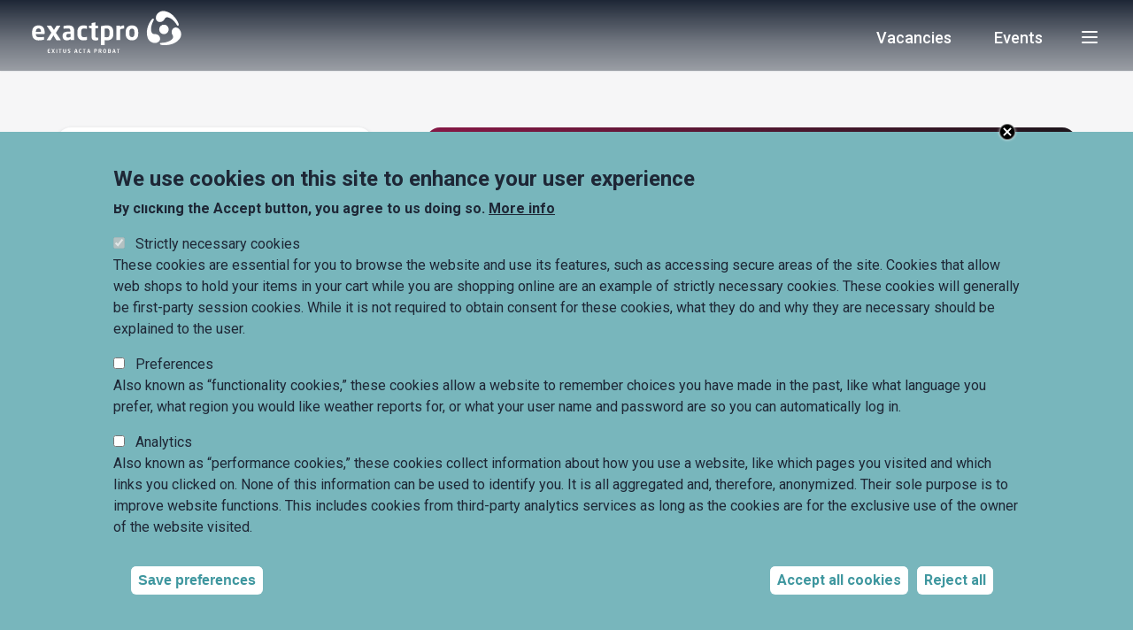

--- FILE ---
content_type: text/html; charset=UTF-8
request_url: https://careers.exactpro.com/events/software-testing-complex-intelligent-systems-and-autonomous-vehicles-mini-course?utm_source=Website&utm_medium=organic&utm_campaign=Ai-in-software-testing-internal-resources-testing-for-AVs-04-05-2023
body_size: 48160
content:
<!DOCTYPE html>
<html  lang="en" dir="ltr" prefix="content: http://purl.org/rss/1.0/modules/content/  dc: http://purl.org/dc/terms/  foaf: http://xmlns.com/foaf/0.1/  og: http://ogp.me/ns#  rdfs: http://www.w3.org/2000/01/rdf-schema#  schema: http://schema.org/  sioc: http://rdfs.org/sioc/ns#  sioct: http://rdfs.org/sioc/types#  skos: http://www.w3.org/2004/02/skos/core#  xsd: http://www.w3.org/2001/XMLSchema# ">
  <head>
    <meta charset="utf-8" />
<script src="https://www.google.com/recaptcha/api.js?hl=en&amp;onload=drupalRecaptchaOnload&amp;render=explicit" async defer></script>
<meta name="description" content="Exactpro experts conducted an online course on Software Testing for Complex Intelligent Systems and Autonomous Vehicles." />
<meta name="keywords" content="Testing, Intelligent Systems, Autonomous Vehicles, Autonomous Driving, Software Defects, Test Coverage, Unit Testing" />
<meta property="og:title" content="Software Testing for Complex Intelligent Systems and Autonomous Vehicles Mini-course | EXACTPRO" />
<meta property="og:description" content="Exactpro experts conducted an online course on Software Testing for Complex Intelligent Systems and Autonomous Vehicles." />
<meta property="og:image" content="https://careers.exactpro.com/sites/default/files/styles/event_1000x350/public/events/772x294OnlineCourseSoftwareTestingForComplexIntelligentSystemsAndAutonomousVehicles.png?itok=CSW_xuzD" />
<meta property="og:image" content="https://careers.exactpro.com/sites/default/files/styles/news_teaser/public/events/772x294OnlineCourseSoftwareTestingForComplexIntelligentSystemsAndAutonomousVehicles.png?itok=Zv_-YiaE" />
<meta property="og:image:type" content="image/png" />
<meta name="twitter:card" content="summary_large_image" />
<meta name="twitter:title" content="Software Testing for Complex Intelligent Systems and Autonomous Vehicles Mini-course | EXACTPRO" />
<meta name="twitter:description" content="Exactpro experts conducted an online course on Software Testing for Complex Intelligent Systems and Autonomous Vehicles." />
<meta name="twitter:creator" content="@exactpro" />
<meta name="twitter:url" content="https://careers.exactpro.com/events/software-testing-complex-intelligent-systems-and-autonomous-vehicles-mini-course" />
<meta name="twitter:image" content="https://careers.exactpro.com,https://careers.exactpro.com/sites/default/files/styles/news_teaser/public/events/772x294OnlineCourseSoftwareTestingForComplexIntelligentSystemsAndAutonomousVehicles.png?itok=Zv_-YiaE" />
<meta name="Generator" content="Drupal 9 (https://www.drupal.org)" />
<meta name="MobileOptimized" content="width" />
<meta name="HandheldFriendly" content="true" />
<meta name="viewport" content="width=device-width, initial-scale=1.0" />
<style>div#sliding-popup, div#sliding-popup .eu-cookie-withdraw-banner, .eu-cookie-withdraw-tab {background: #0779bf} div#sliding-popup.eu-cookie-withdraw-wrapper { background: transparent; } #sliding-popup h1, #sliding-popup h2, #sliding-popup h3, #sliding-popup p, #sliding-popup label, #sliding-popup div, .eu-cookie-compliance-more-button, .eu-cookie-compliance-secondary-button, .eu-cookie-withdraw-tab { color: #ffffff;} .eu-cookie-withdraw-tab { border-color: #ffffff;}</style>
<link rel="icon" href="/themes/expro_theme/favicon.ico" type="image/vnd.microsoft.icon" />
<link rel="alternate" hreflang="en" href="https://careers.exactpro.com/events/software-testing-complex-intelligent-systems-and-autonomous-vehicles-mini-course" />
<link rel="canonical" href="https://careers.exactpro.com/events/software-testing-complex-intelligent-systems-and-autonomous-vehicles-mini-course" />
<link rel="shortlink" href="https://careers.exactpro.com/node/1329" />

    <meta name="google-site-verification" content="W9ewAQOlmqkYlN2bZkRwZFxKJgNxVPeCdbwmYhn1e0M" />
    <title>Software Testing for Complex Intelligent Systems and Autonomous Vehicles Mini-course | EXACTPRO</title>
<!-- Hotjar Tracking Code for my site -->
<script>
    (function(h,o,t,j,a,r){
        h.hj=h.hj||function(){(h.hj.q=h.hj.q||[]).push(arguments)};
        h._hjSettings={hjid:3365490,hjsv:6};
        a=o.getElementsByTagName('head')[0];
        r=o.createElement('script');r.async=1;
        r.src=t+h._hjSettings.hjid+j+h._hjSettings.hjsv;
        a.appendChild(r);
    })(window,document,'https://static.hotjar.com/c/hotjar-','.js?sv=');
</script>
<!-- Meta Pixel Code -->
<script>
!function(f,b,e,v,n,t,s)
{if(f.fbq)return;n=f.fbq=function(){n.callMethod?
n.callMethod.apply(n,arguments):n.queue.push(arguments)};
if(!f._fbq)f._fbq=n;n.push=n;n.loaded=!0;n.version='2.0';
n.queue=[];t=b.createElement(e);t.async=!0;
t.src=v;s=b.getElementsByTagName(e)[0];
s.parentNode.insertBefore(t,s)}(window, document,'script',
'https://connect.facebook.net/en_US/fbevents.js');
fbq('init', '1305225036690953');
fbq('track', 'PageView');
</script>
<noscript><img height="1" width="1" style="display:none"
src="https://www.facebook.com/tr?id=1305225036690953&ev=PageView&noscript=1"
/></noscript>
<!-- End Meta Pixel Code -->
    <link rel="stylesheet" media="all" href="/sites/default/files/css/css_Docnw1uCn3S6AhKzMy7bShm_xjzww5JC8Ks0Y2v9R8k.css" />
<link rel="stylesheet" media="all" href="/sites/default/files/css/css_2u4GD2w0WKJWt6-_oXSY5x1gNj2XseejRhXB-fdIwF4.css" />
<link rel="stylesheet" media="all" href="//maxcdn.bootstrapcdn.com/font-awesome/4.7.0/css/font-awesome.min.css" />
<link rel="stylesheet" media="all" href="/sites/default/files/css/css_bmbhhyepnBRsaexPrnlPJKv6PjL1JiBvQmsqd3UlsUk.css" />

    <script type="application/json" data-drupal-selector="drupal-settings-json">{"path":{"baseUrl":"\/","scriptPath":null,"pathPrefix":"","currentPath":"node\/1329","currentPathIsAdmin":false,"isFront":false,"currentLanguage":"en","currentQuery":{"utm_campaign":"Ai-in-software-testing-internal-resources-testing-for-AVs-04-05-2023","utm_medium":"organic","utm_source":"Website"}},"pluralDelimiter":"\u0003","suppressDeprecationErrors":true,"ajaxPageState":{"libraries":"ajax_loader\/ajax_loader.throbber,back_to_top\/back_to_top_icon,back_to_top\/back_to_top_js,bootstrap4\/bootstrap4-js-latest,bootstrap4\/global-styling,bootstrap4_modal\/bs4_modal.dialog,bootstrap4_modal\/bs4_modal.dialog.ajax,classy\/base,classy\/messages,core\/normalize,eu_cookie_compliance\/eu_cookie_compliance_default,eu_cookie_compliance_gtm\/eu_cookie_compliance_gtm,expro_theme\/global-styling,system\/base","theme":"expro_theme","theme_token":null},"ajaxTrustedUrl":[],"ajaxLoader":{"markup":"\u003Cdiv class=\u0022ajax-throbber sk-circle\u0022\u003E\n              \u003Cdiv class=\u0022sk-circle-dot\u0022\u003E\u003C\/div\u003E\n              \u003Cdiv class=\u0022sk-circle-dot\u0022\u003E\u003C\/div\u003E\n              \u003Cdiv class=\u0022sk-circle-dot\u0022\u003E\u003C\/div\u003E\n              \u003Cdiv class=\u0022sk-circle-dot\u0022\u003E\u003C\/div\u003E\n              \u003Cdiv class=\u0022sk-circle-dot\u0022\u003E\u003C\/div\u003E\n              \u003Cdiv class=\u0022sk-circle-dot\u0022\u003E\u003C\/div\u003E\n              \u003Cdiv class=\u0022sk-circle-dot\u0022\u003E\u003C\/div\u003E\n              \u003Cdiv class=\u0022sk-circle-dot\u0022\u003E\u003C\/div\u003E\n              \u003Cdiv class=\u0022sk-circle-dot\u0022\u003E\u003C\/div\u003E\n              \u003Cdiv class=\u0022sk-circle-dot\u0022\u003E\u003C\/div\u003E\n              \u003Cdiv class=\u0022sk-circle-dot\u0022\u003E\u003C\/div\u003E\n              \u003Cdiv class=\u0022sk-circle-dot\u0022\u003E\u003C\/div\u003E\n            \u003C\/div\u003E","hideAjaxMessage":true,"alwaysFullscreen":false,"throbberPosition":".ajax-loader"},"back_to_top":{"back_to_top_button_trigger":"100","back_to_top_prevent_on_mobile":1,"back_to_top_prevent_in_admin":0,"back_to_top_button_type":"image","back_to_top_button_text":"Back to top"},"smartIp":"{\u0022location\u0022:[]}","smartIpSrc":{"smartIp":"smart_ip","geocodedSmartIp":"geocoded_smart_ip","w3c":"w3c"},"eu_cookie_compliance":{"cookie_policy_version":"1.0.0","popup_enabled":true,"popup_agreed_enabled":false,"popup_hide_agreed":false,"popup_clicking_confirmation":false,"popup_scrolling_confirmation":false,"popup_html_info":"\u003Cdiv aria-labelledby=\u0022popup-text\u0022  class=\u0022eu-cookie-compliance-banner eu-cookie-compliance-banner-info eu-cookie-compliance-banner--categories\u0022\u003E\n  \u003Cdiv class=\u0022popup-content info eu-cookie-compliance-content\u0022\u003E\n          \u003Cbutton class=\u0022eu-cookie-compliance-close-button\u0022\u003EClose\u003C\/button\u003E\n        \u003Cdiv id=\u0022popup-text\u0022 class=\u0022eu-cookie-compliance-message\u0022 role=\u0022document\u0022\u003E\n      \u003Ch2\u003EWe use cookies on this site to enhance your user experience\u003C\/h2\u003E\u003Cp\u003EBy clicking the Accept button, you agree to us doing so.\u003C\/p\u003E\n              \u003Cbutton type=\u0022button\u0022 class=\u0022find-more-button eu-cookie-compliance-more-button\u0022\u003EMore info\u003C\/button\u003E\n          \u003C\/div\u003E\n\n          \u003Cdiv id=\u0022eu-cookie-compliance-categories\u0022 class=\u0022eu-cookie-compliance-categories\u0022\u003E\n                  \u003Cdiv class=\u0022eu-cookie-compliance-category\u0022\u003E\n            \u003Cdiv\u003E\n              \u003Cinput type=\u0022checkbox\u0022 name=\u0022cookie-categories\u0022 class=\u0022eu-cookie-compliance-category-checkbox\u0022 id=\u0022cookie-category-strictly_necessary_cookies\u0022\n                     value=\u0022strictly_necessary_cookies\u0022\n                      checked                       disabled  \u003E\n              \u003Clabel for=\u0022cookie-category-strictly_necessary_cookies\u0022\u003EStrictly necessary cookies\u003C\/label\u003E\n            \u003C\/div\u003E\n                          \u003Cdiv class=\u0022eu-cookie-compliance-category-description\u0022\u003EThese cookies are essential for you to browse the website and use its features, such as accessing secure areas of the site. Cookies that allow web shops to hold your items in your cart while you are shopping online are an example of strictly necessary cookies. These cookies will generally be first-party session cookies. While it is not required to obtain consent for these cookies, what they do and why they are necessary should be explained to the user.\u003C\/div\u003E\n                      \u003C\/div\u003E\n                  \u003Cdiv class=\u0022eu-cookie-compliance-category\u0022\u003E\n            \u003Cdiv\u003E\n              \u003Cinput type=\u0022checkbox\u0022 name=\u0022cookie-categories\u0022 class=\u0022eu-cookie-compliance-category-checkbox\u0022 id=\u0022cookie-category-preferences\u0022\n                     value=\u0022preferences\u0022\n                                           \u003E\n              \u003Clabel for=\u0022cookie-category-preferences\u0022\u003EPreferences\u003C\/label\u003E\n            \u003C\/div\u003E\n                          \u003Cdiv class=\u0022eu-cookie-compliance-category-description\u0022\u003EAlso known as \u201cfunctionality cookies,\u201d these cookies allow a website to remember choices you have made in the past, like what language you prefer, what region you would like weather reports for, or what your user name and password are so you can automatically log in.\u003C\/div\u003E\n                      \u003C\/div\u003E\n                  \u003Cdiv class=\u0022eu-cookie-compliance-category\u0022\u003E\n            \u003Cdiv\u003E\n              \u003Cinput type=\u0022checkbox\u0022 name=\u0022cookie-categories\u0022 class=\u0022eu-cookie-compliance-category-checkbox\u0022 id=\u0022cookie-category-analytics\u0022\n                     value=\u0022analytics\u0022\n                                           \u003E\n              \u003Clabel for=\u0022cookie-category-analytics\u0022\u003EAnalytics\u003C\/label\u003E\n            \u003C\/div\u003E\n                          \u003Cdiv class=\u0022eu-cookie-compliance-category-description\u0022\u003EAlso known as \u201cperformance cookies,\u201d these cookies collect information about how you use a website, like which pages you visited and which links you clicked on. None of this information can be used to identify you. It is all aggregated and, therefore, anonymized. Their sole purpose is to improve website functions. This includes cookies from third-party analytics services as long as the cookies are for the exclusive use of the owner of the website visited.\u003C\/div\u003E\n                      \u003C\/div\u003E\n                        \u003Cdiv class=\u0022container-fluid\u0022\u003E\n          \u003Cdiv class=\u0022eu-cookie-compliance-categories-buttons row\u0022\u003E\n            \u003Cdiv class=\u0022col item\u0022\u003E\n                \u003Cbutton type=\u0022button\u0022 class=\u0022eu-cookie-compliance-save-preferences-button  button button--small\u0022\u003ESave preferences\u003C\/button\u003E\n            \u003C\/div\u003E\n            \u003Cdiv class=\u0022col item eu-cookie-compliance-buttons-acception-block\u0022\u003E\n                              \u003Cbutton type=\u0022button\u0022 class=\u0022 eu-cookie-compliance-default-button eu-cookie-compliance-reject-button button button--small\u0022\u003EReject all\u003C\/button\u003E\n                            \u003Cbutton type=\u0022button\u0022 class=\u0022agree-button eu-cookie-compliance-default-button button button--small button--primary\u0022\u003EAccept all cookies\u003C\/button\u003E\n                              \u003Cbutton type=\u0022button\u0022 class=\u0022eu-cookie-withdraw-button visually-hidden button button--small\u0022\u003EWithdraw consent\u003C\/button\u003E\n                          \u003C\/div\u003E\n              \n            \u003C\/div\u003E\n        \u003C\/div\u003E\n          \n          \n              \u003C\/div\u003E\n    \n    \n  \u003C\/div\u003E\n\u003C\/div\u003E","use_mobile_message":false,"mobile_popup_html_info":"\u003Cdiv aria-labelledby=\u0022popup-text\u0022  class=\u0022eu-cookie-compliance-banner eu-cookie-compliance-banner-info eu-cookie-compliance-banner--categories\u0022\u003E\n  \u003Cdiv class=\u0022popup-content info eu-cookie-compliance-content\u0022\u003E\n          \u003Cbutton class=\u0022eu-cookie-compliance-close-button\u0022\u003EClose\u003C\/button\u003E\n        \u003Cdiv id=\u0022popup-text\u0022 class=\u0022eu-cookie-compliance-message\u0022 role=\u0022document\u0022\u003E\n      \n              \u003Cbutton type=\u0022button\u0022 class=\u0022find-more-button eu-cookie-compliance-more-button\u0022\u003EMore info\u003C\/button\u003E\n          \u003C\/div\u003E\n\n          \u003Cdiv id=\u0022eu-cookie-compliance-categories\u0022 class=\u0022eu-cookie-compliance-categories\u0022\u003E\n                  \u003Cdiv class=\u0022eu-cookie-compliance-category\u0022\u003E\n            \u003Cdiv\u003E\n              \u003Cinput type=\u0022checkbox\u0022 name=\u0022cookie-categories\u0022 class=\u0022eu-cookie-compliance-category-checkbox\u0022 id=\u0022cookie-category-strictly_necessary_cookies\u0022\n                     value=\u0022strictly_necessary_cookies\u0022\n                      checked                       disabled  \u003E\n              \u003Clabel for=\u0022cookie-category-strictly_necessary_cookies\u0022\u003EStrictly necessary cookies\u003C\/label\u003E\n            \u003C\/div\u003E\n                          \u003Cdiv class=\u0022eu-cookie-compliance-category-description\u0022\u003EThese cookies are essential for you to browse the website and use its features, such as accessing secure areas of the site. Cookies that allow web shops to hold your items in your cart while you are shopping online are an example of strictly necessary cookies. These cookies will generally be first-party session cookies. While it is not required to obtain consent for these cookies, what they do and why they are necessary should be explained to the user.\u003C\/div\u003E\n                      \u003C\/div\u003E\n                  \u003Cdiv class=\u0022eu-cookie-compliance-category\u0022\u003E\n            \u003Cdiv\u003E\n              \u003Cinput type=\u0022checkbox\u0022 name=\u0022cookie-categories\u0022 class=\u0022eu-cookie-compliance-category-checkbox\u0022 id=\u0022cookie-category-preferences\u0022\n                     value=\u0022preferences\u0022\n                                           \u003E\n              \u003Clabel for=\u0022cookie-category-preferences\u0022\u003EPreferences\u003C\/label\u003E\n            \u003C\/div\u003E\n                          \u003Cdiv class=\u0022eu-cookie-compliance-category-description\u0022\u003EAlso known as \u201cfunctionality cookies,\u201d these cookies allow a website to remember choices you have made in the past, like what language you prefer, what region you would like weather reports for, or what your user name and password are so you can automatically log in.\u003C\/div\u003E\n                      \u003C\/div\u003E\n                  \u003Cdiv class=\u0022eu-cookie-compliance-category\u0022\u003E\n            \u003Cdiv\u003E\n              \u003Cinput type=\u0022checkbox\u0022 name=\u0022cookie-categories\u0022 class=\u0022eu-cookie-compliance-category-checkbox\u0022 id=\u0022cookie-category-analytics\u0022\n                     value=\u0022analytics\u0022\n                                           \u003E\n              \u003Clabel for=\u0022cookie-category-analytics\u0022\u003EAnalytics\u003C\/label\u003E\n            \u003C\/div\u003E\n                          \u003Cdiv class=\u0022eu-cookie-compliance-category-description\u0022\u003EAlso known as \u201cperformance cookies,\u201d these cookies collect information about how you use a website, like which pages you visited and which links you clicked on. None of this information can be used to identify you. It is all aggregated and, therefore, anonymized. Their sole purpose is to improve website functions. This includes cookies from third-party analytics services as long as the cookies are for the exclusive use of the owner of the website visited.\u003C\/div\u003E\n                      \u003C\/div\u003E\n                        \u003Cdiv class=\u0022container-fluid\u0022\u003E\n          \u003Cdiv class=\u0022eu-cookie-compliance-categories-buttons row\u0022\u003E\n            \u003Cdiv class=\u0022col item\u0022\u003E\n                \u003Cbutton type=\u0022button\u0022 class=\u0022eu-cookie-compliance-save-preferences-button  button button--small\u0022\u003ESave preferences\u003C\/button\u003E\n            \u003C\/div\u003E\n            \u003Cdiv class=\u0022col item eu-cookie-compliance-buttons-acception-block\u0022\u003E\n                              \u003Cbutton type=\u0022button\u0022 class=\u0022 eu-cookie-compliance-default-button eu-cookie-compliance-reject-button button button--small\u0022\u003EReject all\u003C\/button\u003E\n                            \u003Cbutton type=\u0022button\u0022 class=\u0022agree-button eu-cookie-compliance-default-button button button--small button--primary\u0022\u003EAccept all cookies\u003C\/button\u003E\n                              \u003Cbutton type=\u0022button\u0022 class=\u0022eu-cookie-withdraw-button visually-hidden button button--small\u0022\u003EWithdraw consent\u003C\/button\u003E\n                          \u003C\/div\u003E\n              \n            \u003C\/div\u003E\n        \u003C\/div\u003E\n          \n          \n              \u003C\/div\u003E\n    \n    \n  \u003C\/div\u003E\n\u003C\/div\u003E","mobile_breakpoint":768,"popup_html_agreed":false,"popup_use_bare_css":false,"popup_height":"auto","popup_width":"100%","popup_delay":1000,"popup_link":"\/privacy-policy","popup_link_new_window":true,"popup_position":false,"fixed_top_position":true,"popup_language":"en","store_consent":true,"better_support_for_screen_readers":false,"cookie_name":"cookie-agreed","reload_page":true,"domain":"","domain_all_sites":false,"popup_eu_only":false,"popup_eu_only_js":false,"cookie_lifetime":100,"cookie_session":0,"set_cookie_session_zero_on_disagree":0,"disagree_do_not_show_popup":false,"method":"categories","automatic_cookies_removal":true,"allowed_cookies":"","withdraw_markup":"\u003Cbutton type=\u0022button\u0022 class=\u0022eu-cookie-withdraw-tab\u0022\u003EPrivacy settings\u003C\/button\u003E\n\u003Cdiv aria-labelledby=\u0022popup-text\u0022 class=\u0022eu-cookie-withdraw-banner\u0022\u003E\n  \u003Cdiv class=\u0022popup-content info eu-cookie-compliance-content\u0022\u003E\n    \u003Cdiv id=\u0022popup-text\u0022 class=\u0022eu-cookie-compliance-message\u0022 role=\u0022document\u0022\u003E\n      \u003Ch2\u003EWe use cookies on this site to enhance your user experience\u003C\/h2\u003E\u003Cp\u003EYou have given your consent for us to set cookies.\u003C\/p\u003E\n    \u003C\/div\u003E\n    \u003Cdiv id=\u0022popup-buttons\u0022 class=\u0022eu-cookie-compliance-buttons\u0022\u003E\n      \u003Cbutton type=\u0022button\u0022 class=\u0022eu-cookie-withdraw-button  button button--small button--primary\u0022\u003EWithdraw consent\u003C\/button\u003E\n    \u003C\/div\u003E\n  \u003C\/div\u003E\n\u003C\/div\u003E","withdraw_enabled":true,"reload_options":0,"reload_routes_list":"","withdraw_button_on_info_popup":false,"cookie_categories":["strictly_necessary_cookies","preferences","analytics"],"cookie_categories_details":{"strictly_necessary_cookies":{"uuid":"5b974e12-6091-42fc-9e6a-e4cde9eac650","langcode":"en","status":true,"dependencies":[],"id":"strictly_necessary_cookies","label":"Strictly necessary cookies","description":"These cookies are essential for you to browse the website and use its features, such as accessing secure areas of the site. Cookies that allow web shops to hold your items in your cart while you are shopping online are an example of strictly necessary cookies. These cookies will generally be first-party session cookies. While it is not required to obtain consent for these cookies, what they do and why they are necessary should be explained to the user.","checkbox_default_state":"required","weight":-10},"preferences":{"uuid":"2808771a-08ab-4513-9741-b01caac625a1","langcode":"en","status":true,"dependencies":{"module":["eu_cookie_compliance_gtm"]},"third_party_settings":{"eu_cookie_compliance_gtm":{"gtm_data":{"preferences":"@status"}}},"id":"preferences","label":"Preferences","description":"Also known as \u201cfunctionality cookies,\u201d these cookies allow a website to remember choices you have made in the past, like what language you prefer, what region you would like weather reports for, or what your user name and password are so you can automatically log in.","checkbox_default_state":"unchecked","weight":-9},"analytics":{"uuid":"abe627ad-c2c5-4940-9e9b-0c0fc6d077c7","langcode":"en","status":true,"dependencies":{"module":["eu_cookie_compliance_gtm"]},"third_party_settings":{"eu_cookie_compliance_gtm":{"gtm_data":{"analytics":"@status"}}},"id":"analytics","label":"Analytics","description":"Also known as \u201cperformance cookies,\u201d these cookies collect information about how you use a website, like which pages you visited and which links you clicked on. None of this information can be used to identify you. It is all aggregated and, therefore, anonymized. Their sole purpose is to improve website functions. This includes cookies from third-party analytics services as long as the cookies are for the exclusive use of the owner of the website visited.","checkbox_default_state":"unchecked","weight":-8}},"enable_save_preferences_button":true,"cookie_value_disagreed":"0","cookie_value_agreed_show_thank_you":"1","cookie_value_agreed":"2","containing_element":"body","settings_tab_enabled":false,"olivero_primary_button_classes":" button button--small button--primary","olivero_secondary_button_classes":" button button--small","close_button_action":"reject_all_cookies","open_by_default":true,"modules_allow_popup":true,"hide_the_banner":false,"geoip_match":true},"language":"en","user":{"uid":0,"permissionsHash":"fc78f9e2833ff501ecfbca1ce6dc43bcc8d54e86715f5fd956aa3b17da4a7ea0"}}</script>
<script src="/sites/default/files/js/js_Usi-EjQeHwvhrGcjCpvKbGpOLj4Ho0d6tKcPuD859OA.js"></script>
<script src="/modules/contrib/eu_cookie_compliance/js/eu_cookie_compliance.min.js?v=9.5.9" defer></script>
<script src="/sites/default/files/js/js_pWrNG2STz-gKZP-TyjoEpZZUdwTRDt5z2s20O3Yow24.js"></script>

<!-- Google Tag Manager -->
<script>(function(w,d,s,l,i){w[l]=w[l]||[];w[l].push({'gtm.start':
new Date().getTime(),event:'gtm.js'});var f=d.getElementsByTagName(s)[0],
j=d.createElement(s),dl=l!='dataLayer'?'&l='+l:'';j.async=true;j.src=
'https://www.googletagmanager.com/gtm.js?id='+i+dl;f.parentNode.insertBefore(j,f);
})(window,document,'script','dataLayer','GTM-TV3SVGK');</script>
<!-- End Google Tag Manager -->  
</head>
  <body class="path-node page-node-type-event">
<!-- Google Tag Manager (noscript) -->
<noscript><iframe src="https://www.googletagmanager.com/ns.html?id=GTM-TV3SVGK"
height="0" width="0" style="display:none;visibility:hidden"></iframe></noscript>
<!-- End Google Tag Manager (noscript) -->
    
      <div class="dialog-off-canvas-main-canvas d-flex flex-column h-100" data-off-canvas-main-canvas>
    <!--<div id="cookie_policy">
  <div class="container">
    <p>The EXACTPRO website uses cookies for analytical purposes. You can block, disable or delete cookie files and similar elements at any time if your web browser or device allows for that. In that case, however, you may not be able to use some of this website’s functions, services, applications or tools. If you consent to the use of cookies, please click “Yes, I agree”. <a href='/cookies-policy'>Cookies policy</a></p>
    <button class="btn btn-default">Yes, I agree</button>
  </div>
</div>-->
<!-- Navigation Bar -->
<nav class="navbar navbar-dark justify-content-between navbar-gradient" id="navbar">
    <a class="navbar-brand navbar-brand-dark pl-2" href="/">
        <img src="/themes/expro_theme/assets/images/logo-white.svg" alt="Exactpro logo" class="d-inline-block" width="158" height="56">
    </a>
    <a class="navbar-brand navbar-brand-light pl-2" href="/" style="display: none;">
        <img src="/themes/expro_theme/assets/images/logo.svg" alt="Exactpro logo" class="d-inline-block" width="158" height="56">
    </a>
    <div class="d-flex align-items-center ">
        <div class=" d-none d-md-block">
             
             
                 
                      <div class="region region-topmenu">
    <nav role="navigation" aria-labelledby="block-topmenu-menu" id="block-topmenu" class="block block-system_menu_block:top-menu clearfix block-menu navigation menu--top-menu">
            
  <h5 class="visually-hidden" id="block-topmenu-menu">Top menu</h5>
  

        <ul class="navbar-nav mr-3">
            <li class="nav-item">
            <a href="/careers" class="nav-link" data-drupal-link-system-path="careers">Vacancies</a>
        </li>
            <li class="nav-item">
            <a href="/events" class="nav-link" data-drupal-link-system-path="events">Events</a>
        </li>
    </ul>

  </nav>

  </div>
 
                 
                    </div>

         
                <button class="navbar-toggler collapsed" type="button" href="javascript:void(0)" onclick="toggleNav()" id="navbar-toggler">
            <span class="icon-bar"></span>
            <span class="icon-bar"></span>
            <span class="icon-bar"></span>
        </button>
    </div>
</nav>
<!-- sidebar -->
<div id="sidebar" class="sidebar col col-sm-5 col-md-5 d-none">
    <div class="sidebar-content">
         
         
             
                  <div class="region region-menu">
    <nav role="navigation" aria-labelledby="block-mainmenu-menu" id="block-mainmenu" class="block block-system_menu_block:main-menu clearfix block-menu navigation menu--main-menu">
            
  <h5 class="visually-hidden" id="block-mainmenu-menu">Main menu</h5>
  

        
<div class="navbar">
                                                        <ul class="nav navbar-nav main-menu flex-column" role="menu" aria-labelledby="dropdownMenu">
                                              <li ><a href="/careers" data-drupal-link-system-path="careers">Vacancies</a></li>
                                                <li class="active" ><a href="/events" data-drupal-link-system-path="events">Events</a></li>
                                                                <li class="dropdown">
                  <a href="" class="dropdown-toggle" data-toggle="dropdown">Learning <span class="caret"></span></a>
                                                        <ul class="dropdown-menu main-menu flex-column" role="menu" aria-labelledby="dLabel">
                                              <li ><a href="/learning/certification" data-drupal-link-system-path="node/1354">Certification</a></li>
                                                <li ><a href="/learning/educational-materials" title="Educational Materials" data-drupal-link-system-path="learning/educational-materials">Educational Materials</a></li>
                                                <li ><a href="https://exactpro.com/training/ISTQB-Software-Testing-course">ISTQB® CTFL Training Course</a></li>
                                                <li ><a href="https://exactpro.com/training/ISTQB-AI-Testing-course">ISTQB® AI Testing Course</a></li>
                                </ul>
              
                </li>
                                                              <li ><a href="/teams" data-drupal-link-system-path="teams">Teams</a></li>
                                                <li ><a href="/exactpro-people" data-drupal-link-system-path="exactpro-people">#ExactproPeople</a></li>
                                                <li ><a href="/locations" data-drupal-link-system-path="locations">Locations</a></li>
                                </ul>
              

      </div>
  </nav>

  </div>
 
             
            </div>
</div>

 
     
     
                    <header class="header d-block d-lg-none hidden-header event-detail-header">
        </header>
            <main class="mx-shrink grey-bg event-main">
                <div class="container-fluid pt-3">
         
     
 
 
 
     
          <div class="region region-content">
    <div data-drupal-messages-fallback class="hidden"></div>

    
        

            
        


<div role="article" about="/events/software-testing-complex-intelligent-systems-and-autonomous-vehicles-mini-course" class="row mt-lg-5">
    
    <div class="col-lg-4">
    <div class="d-none d-lg-block card-event-block">

        <div class="card p-4 shadow-25 border-0  position-sticky " id="card-description-left">
            <h1 class="title-bold"><span class="field field--name-title field--type-string field--label-hidden">Software Testing for Complex Intelligent Systems and Autonomous Vehicles Mini-course</span>
</h1>
            <div class="d-flex">
                <div class="tag-group">
                    <p class="label">Area</p>
                    <div class="tag tag-lg tag-datasci">
            <div class="field field--name-field-department field--type-entity-reference field--label-hidden field__item">Data Science</div>
      </div>
                </div>
                                </div>
            <div class="d-flex mt-3">
                    <div class="tag-group">
                        <p class="label">Date</p>
                        <div class="tag tag-lg">
                            <div class="d-flex align-items-center">
                                <img src="/themes/expro_theme/assets/images/calendar.svg" alt="Date" class="mr-2">
                                    03
                                                                            March
                                                                                                             - 29
                                     
                                                                            April
                                                                         
                                                                            2021
                                                                </div>
                        </div>
                    </div>
                </div>
		                        <div class="d-flex my-4">
                            <div class="tag-group w-100 mr-0">
                                                                    <p class="label">Place</p>
                                                                
                                                                <div class="tag tag-lg w-100 ">
                                    <div class="d-flex align-items-center">
                                        <img src="/themes/expro_theme/assets/images/map.svg" alt="Place" class="mr-2">
                                        Online
                                    </div>
                                </div>
                                                        </div>
                        </div>
                    
                                                    
        </div>
    </div>
    </div>
    <div class="col-lg-8">
        <div class="pl-lg-20">
            <!-- this section and button appear on mobile,tablet -->
        <section class="events-mobile-section">
            <div class="d-block d-lg-none">
                <div class="d-flex align-items-baseline justify-content-between">
                    <h2><span class="field field--name-title field--type-string field--label-hidden">Software Testing for Complex Intelligent Systems and Autonomous Vehicles Mini-course</span>
</h2>
                    <p> <a href="/events" class="float-right pl-3 dark-blue-300"><i data-feather="x"></i></a></p>
                </div>

                <div >
                    <div class="tag-group col col-xs-6 col-sm-2 col-md-2">
                        <p class="label">Area</p>
                        <div class="tag tag-lg tag-datasci">
            <div class="field field--name-field-department field--type-entity-reference field--label-hidden field__item">Data Science</div>
      </div>
                    </div>
                                        <div class="tag-group col col-xs-6 col-sm-4 col-md-4">
                        <p class="label">Date</p>
                        <div class="tag tag-lg">
                            <div class="d-flex align-items-center">
                                <img src="/themes/expro_theme/assets/images/calendar.svg" alt="Date" class="mr-2">
                                    03
                                                                            March
                                                                                                             - 29
                                     
                                                                            April
                                                                         
                                                                            2021
                                                                </div>
                        </div>
                    </div>
                                            <div class="tag-group col col-xs-6 col-sm-6 col-md-6">
                            <p class="label">Place</p>
                            <div class="tag tag-lg w-100 ">
                                <div class="d-flex align-items-center">
                                    <img src="/themes/expro_theme/assets/images/map.svg" alt="Place" class="mr-2">
                                    
      <div class="field field--name-field-place field--type-string field--label-hidden field__items">
              <div class="field__item">Online</div>
          </div>
  
                                </div>
                            </div>
                        </div>
                                </div>
                
                
                <div class="d-flex my-4">
                    
                </div>
                
                <hr class="mx-4">
                </div>
        </section>
                
        

        <!-- this section appears on mobile,tablet end -->


        
<div class="d-none d-lg-block event-header-cnt">
    
            <img class="event-header-img" src="/sites/default/files/styles/event_1000x350/public/events/772x294OnlineCourseSoftwareTestingForComplexIntelligentSystemsAndAutonomousVehicles.png?itok=CSW_xuzD" alt="Exactpro events"/>
    </div>


        <div class="corner">
            <div>
                
            <div class="clearfix text-formatted field field--name-body field--type-text-with-summary field--label-hidden field__item"><p>Exactpro experts conducted an online course on <strong>Software Testing for Complex Intelligent Systems and Autonomous Vehicles</strong>.</p>

<p>The program of the course featured 8 lectures and 8 workshop sessions (32 academic hours), which took place on March 3, 2021 – April 29, 2021. The training was conducted remotely.</p>

<p>The lectures provided a deeper dive into the theoretical foundations of testing autonomous AI-based systems.&nbsp;</p>

<p><strong>The list of lectures included:</strong></p>

<ul>
	<li>Autonomous driving and software testing</li>
	<li>Introduction to self-driving cars</li>
	<li>Application programming interface</li>
	<li>Foundations of software testing</li>
	<li>Build Software to Test Software</li>
	<li>Reliability and safety</li>
	<li>Software defects and metrics</li>
	<li>Software negligence and testing coverage</li>
</ul>

<p>The practical sessions gave participants the skills they need to create test scenarios for testing autonomous vehicles (the Apollo simulator) using the LGSVL road simulator developed by LG's research division. Besides, the students were able to simultaneously prepare for submitting their team to the international online <a href="http://av-test-challenge.org/" rel="noopener" target="_blank">Autonomous Driving AI Test Challenge</a>.&nbsp;</p>

<p><strong>The practical sessions included the following topics:</strong></p>

<ul>
	<li>Launching the LGSVL Simulator</li>
	<li>Setting up a Python IDE</li>
	<li>Unit Testing</li>
	<li>Behavior Driven Development</li>
	<li>Data and Keyword Driven Testing</li>
	<li>Data Analysis and Reporting</li>
	<li>Running Apollo</li>
	<li>Modeling Test Scenarios</li>
</ul>

<p><strong><a aria-controls="schedule" aria-expanded="false" class="btn-collapse collapsed" data-toggle="collapse" href="#schedule" id="linkschedule" role="button">+ Full schedule of the course</a></strong></p>

<div class="collapse" id="schedule">
<div class="collapse-block">
<div class="table-responsive">
<table class="table table-bordered table-condensed">
	<tbody>
		<tr>
			<th>Date</th>
			<th>&nbsp;</th>
			<th>Lecture/Seminar</th>
		</tr>
		<tr>
			<td><b>03.03.2021</b></td>
			<td>Wed</td>
			<td><b>Lecture 1: Q&amp;A</b><br />
			Autonomous driving and software testing</td>
		</tr>
		<tr>
			<td><b>05.03.2021</b></td>
			<td>Fri</td>
			<td><b>Seminar 1</b><br />
			Launching the LGSVL Simulator</td>
		</tr>
		<tr>
			<td><b>10.03.2021</b></td>
			<td>Wed</td>
			<td><b>Lecture 2: Q&amp;A</b><br />
			Introduction to self-driving cars</td>
		</tr>
		<tr>
			<td><b>12.03.2021</b></td>
			<td>Fri</td>
			<td><b>Seminar 2</b><br />
			Setting up a Python IDE</td>
		</tr>
		<tr>
			<td><b>17.03.2021</b></td>
			<td>Wed</td>
			<td><b>Lecture 3</b><br />
			Q&amp;A and announcement of new dates</td>
		</tr>
		<tr>
			<td><b>26.03.2021</b></td>
			<td>Fri</td>
			<td><b>Seminar 3</b><br />
			Unit Testing</td>
		</tr>
		<tr>
			<td><b>31.03.2021</b></td>
			<td>Wed</td>
			<td><b>Lecture 4: Q&amp;A</b><br />
			Foundations of software testing</td>
		</tr>
		<tr>
			<td><b>02.04.2021</b></td>
			<td>Fri</td>
			<td><b>Seminar 4</b><br />
			Behavior Driven Development</td>
		</tr>
		<tr>
			<td><b>07.04.2021</b></td>
			<td>Wed</td>
			<td><b>Lecture 5: Q&amp;A</b><br />
			Build Software to Test Software</td>
		</tr>
		<tr>
			<td><b>09.04.2021</b></td>
			<td>Fri</td>
			<td><b>Seminar 5</b><br />
			Data and Keyword Driven Testing</td>
		</tr>
		<tr>
			<td><b>14.04.2021</b></td>
			<td>Wed</td>
			<td><b>Lecture 6: Q&amp;A</b><br />
			Reliability and safety</td>
		</tr>
		<tr>
			<td><b>16.04.2021</b></td>
			<td>Fri</td>
			<td><b>Seminar 6</b><br />
			Data Analysis and Reporting</td>
		</tr>
		<tr>
			<td><b>21.04.2021</b></td>
			<td>Wed</td>
			<td><b>Lecture 7: Q&amp;A</b><br />
			Software defects and metrics</td>
		</tr>
		<tr>
			<td><b>23.04.2021</b></td>
			<td>Fri</td>
			<td><b>Seminar 7</b><br />
			Running Apollo</td>
		</tr>
		<tr>
			<td><b>28.04.2021</b></td>
			<td>Wed</td>
			<td><b>Lecture 8: Q&amp;A</b><br />
			Software negligence and testing coverage</td>
		</tr>
		<tr>
			<td><b>29.04.2021</b></td>
			<td>Thu</td>
			<td><b>Seminar 8</b><br />
			Modeling Test Scenarios</td>
		</tr>
		<tr>
			<td><b>30.04.2021</b></td>
			<td>Fri</td>
			<td>First submission</td>
		</tr>
		<tr>
			<td><b>05.05.2021</b></td>
			<td>Wed</td>
			<td>Consultation</td>
		</tr>
		<tr>
			<td><b>15.05.2021</b></td>
			<td>Sat</td>
			<td>Notification from the committee</td>
		</tr>
		<tr>
			<td><b>15.06.2021</b></td>
			<td>Tues</td>
			<td>Second submission</td>
		</tr>
	</tbody>
</table>
</div>
</div>
</div>

<p><strong>As a result of the course you will get:&nbsp;</strong></p>

<ol>
	<li>Unique knowledge and expertise in testing complex intelligent systems and autonomous vehicles and approaching the task from the perspective of using an intelligent system to test another intelligent system</li>
	<li>A certificate of course completion&nbsp;</li>
	<li>An opportunity to use this 2-month course as a segue to submitting an application to the international online <a href="http://av-test-challenge.org/" rel="noopener" target="_blank">Autonomous Driving AI Test Challenge</a> and get a chance to compete with other teams from across the world for the winning place and a generous cash prize.</li>
</ol>

<p>The official language of the course is English. If you are interested in taking the course in other languages, please contact us at <a href="mailto:info@exactpro.com">info@exactpro.com</a>.</p>
</div>
      
            </div>
        </div><!-- end of card-->


        <!-- Pictures -->
        
        <!-- Videos -->
        

        <!-- Presentations -->
        
    </div>
    </div>
    
</div>


    



  </div>
 
     
 

                </div>
        </main>
     
 
     

<footer class="py-5 regular-p">
    <div class="container">
        <div class="row">
            <div class="col-lg-4">
                <div class="footer-block mb-3 mb-md-4">
                    <img class="footer-logo" src="/themes/expro_theme/assets/images/logo-white.svg" alt="Exactpro">
                    <div class="footer-moto mt-4">
                        Build Software to Test Software
                    </div>
                </div>
            </div>
            <div class="col-lg-4">
                <div class="footer-block mb-3 mb-md-4">
                                                                          <div class="region region-footer-middle">
    <div class="col-xs-12 ">
    <div id="block-footer-contact-us" class="block block-exactpro_contact_us clearfix">
        
                    <h3 class="footer__title">Contact Us</h3>
                
        <ul class="footer__contacts list-unstyled">
            <li>
                <p class="footer__email--address">Training Inquiries:</p>
                <a href="mailto:university@exactpro.com">
                    <i class="fa fa-envelope"></i>university@exactpro.com
                </a>
            </li>
            <li>
                <p class="footer__email--address">Job Inquiries:</p>
                <a href="mailto:cv@exactpro.com">
                    <i class="fa fa-envelope"></i>cv@exactpro.com
                </a>
            </li>
            <li>
                <a class="footer__contacts--number" href="tel:+4402033191644">
                    <i class="fa fa-phone"></i>
                   +44 (0) 20 3319 1644
                </a>
            </li>
            <li>
                <p class="footer__address">
                     Suite 1.10, 6–9 Snow Hill,<br class="footer__address--br">
                    London, England, EC1A 2AY
                </p>
            </li>
        </ul>
    </div>
</div>

  </div>

                                                            </div>
            </div>
            <div class="col-lg-4 ">
                <div class="footer-block mb-3 mb-md-4 ">
                                                                          <div class="region region-footer-right">
    <div class="col-xs-12">
    <div id="block-followus" class="block block-exactpro_follow_us clearfix">
        
                    <h3 class="footer__title">Follow Us</h3>
                
        <ul class="list-inline d-flex justify-content-start">
            <li>
                <a href="https://github.com/Exactpro" target="_blank" class="social-button social-button_github">
                    <i class="social-i"></i>
                </a>
            </li>
            <li>
                <a href="https://www.facebook.com/exactpro/" target="_blank" class="social-button social-button_facebook">
                    <i class="social-i"></i>
                </a>
            </li>
            <li>
                <a href="https://www.instagram.com/exactpro/" target="_blank" class="social-button social-button_instagram">
                    <i class="social-i"></i>
                </a>
            </li>
            <li>
                <a href="https://twitter.com/exactpro" target="_blank" class="social-button social-button_twitter">
                    <i class="social-i"></i>
                </a>
            </li>
            <li>
                <a href="https://www.linkedin.com/company/exactpro-systems-llc?trk=biz-companies-cym" target="_blank" class="social-button social-button_linkedin">
                    <i class="social-i"></i>
                </a>
            </li>
            <li>
                <a href="https://www.youtube.com/c/exactprosystems" target="_blank" class="social-button social-button_youtube">
                    <i class="social-i"></i>
                </a>
            </li>
            
        </ul>
    </div>
</div>


  </div>

                                                            </div>
            </div>
        </div>
        <div class="row">
                <div class="footer-block text-center col-md-12">
                    
                    <p>
                    Copyright © 2009 - 2026 Exactpro. All Rights Reserved. Exactpro
          refers to Exactpro Systems Limited, registered in England and
          Wales, and/or one of its subsidiaries, each of which is a
          separate legal entity, registered in the relevant jurisdictions.<br><a href='https://exactpro.com/terms-and-conditions' target='_blank'>Terms and Conditions</a>     <a href='https://exactpro.com/privacy-policy' target='_blank'>Privacy&nbsp;policy</a>   <a href='https://exactpro.com/cookies-policy' target='_blank'>Cookies&nbsp;policy</a>
                    
                    </p>
                </div>
        </div>
    </div>
</footer>
<div class="ajax-loader"></div>
<!-- <button class="btn btn-to-top " id="backToTop" onclick="scrollToTop()">Back To Top <i data-feather="arrow-up"></i></button> -->

  </div>

    
    <script src="/sites/default/files/js/js_d9IZVJ_USwy54TpFJEdfLQ3kbY2gm-M5e5koCNhj3BQ.js"></script>
<script src="//unpkg.com/feather-icons"></script>
<script src="/sites/default/files/js/js_XZnoxFEThDDX1nYaDu7z2mQ32hxNdjWJHQiKJqGfCPc.js"></script>

  </body>
</html>


--- FILE ---
content_type: text/css
request_url: https://careers.exactpro.com/sites/default/files/css/css_bmbhhyepnBRsaexPrnlPJKv6PjL1JiBvQmsqd3UlsUk.css
body_size: 56662
content:
@import url("https://fonts.googleapis.com/css2?family=Roboto:wght@400;500;700;900&display=swap");.mfp-bg{top:0;left:0;width:100%;height:100%;z-index:1042;overflow:hidden;position:fixed;background:#0b0b0b;opacity:.8}.mfp-wrap{top:0;left:0;width:100%;height:100%;z-index:1043;position:fixed;outline:none !important;-webkit-backface-visibility:hidden}.mfp-container{text-align:center;position:absolute;width:100%;height:100%;left:0;top:0;padding:0 8px;box-sizing:border-box}.mfp-container:before{content:'';display:inline-block;height:100%;vertical-align:middle}.mfp-align-top .mfp-container:before{display:none}.mfp-content{position:relative;display:inline-block;vertical-align:middle;margin:0 auto;text-align:left;z-index:1045}.mfp-inline-holder .mfp-content,.mfp-ajax-holder .mfp-content{width:100%;cursor:auto}.mfp-ajax-cur{cursor:progress}.mfp-zoom-out-cur,.mfp-zoom-out-cur .mfp-image-holder .mfp-close{cursor:-moz-zoom-out;cursor:-webkit-zoom-out;cursor:zoom-out}.mfp-zoom{cursor:pointer;cursor:-webkit-zoom-in;cursor:-moz-zoom-in;cursor:zoom-in}.mfp-auto-cursor .mfp-content{cursor:auto}.mfp-close,.mfp-arrow,.mfp-preloader,.mfp-counter{-webkit-user-select:none;-moz-user-select:none;user-select:none}.mfp-loading.mfp-figure{display:none}.mfp-hide{display:none !important}.mfp-preloader{color:#CCC;position:absolute;top:50%;width:auto;text-align:center;margin-top:-0.8em;left:8px;right:8px;z-index:1044}.mfp-preloader a{color:#CCC}.mfp-preloader a:hover{color:#FFF}.mfp-s-ready .mfp-preloader{display:none}.mfp-s-error .mfp-content{display:none}button.mfp-close,button.mfp-arrow{overflow:visible;cursor:pointer;background:transparent;border:0;-webkit-appearance:none;display:block;outline:0;padding:0;z-index:1046;box-shadow:none;touch-action:manipulation}button::-moz-focus-inner{padding:0;border:0}.mfp-close{width:44px;height:44px;line-height:44px;position:absolute;right:0;top:0;text-decoration:none;text-align:center;opacity:.65;padding:0 0 18px 10px;color:#FFF;font-style:normal;font-size:28px;font-family:Arial,Baskerville,monospace}.mfp-close:hover,.mfp-close:focus{opacity:1}.mfp-close:active{top:1px}.mfp-close-btn-in .mfp-close{color:#333}.mfp-image-holder .mfp-close,.mfp-iframe-holder .mfp-close{color:#FFF;right:-6px;text-align:right;padding-right:6px;width:100%}.mfp-counter{position:absolute;top:0;right:0;color:#CCC;font-size:12px;line-height:18px;white-space:nowrap}.mfp-arrow{position:absolute;opacity:.65;margin:0;top:50%;margin-top:-55px;padding:0;width:90px;height:110px;-webkit-tap-highlight-color:transparent}.mfp-arrow:active{margin-top:-54px}.mfp-arrow:hover,.mfp-arrow:focus{opacity:1}.mfp-arrow:before,.mfp-arrow:after{content:'';display:block;width:0;height:0;position:absolute;left:0;top:0;margin-top:35px;margin-left:35px;border:medium inset transparent}.mfp-arrow:after{border-top-width:13px;border-bottom-width:13px;top:8px}.mfp-arrow:before{border-top-width:21px;border-bottom-width:21px;opacity:.7}.mfp-arrow-left{left:0}.mfp-arrow-left:after{border-right:17px solid #FFF;margin-left:31px}.mfp-arrow-left:before{margin-left:25px;border-right:27px solid #3f3f3f}.mfp-arrow-right{right:0}.mfp-arrow-right:after{border-left:17px solid #FFF;margin-left:39px}.mfp-arrow-right:before{border-left:27px solid #3f3f3f}.mfp-iframe-holder{padding-top:40px;padding-bottom:40px}.mfp-iframe-holder .mfp-content{line-height:0;width:100%;max-width:900px}.mfp-iframe-holder .mfp-close{top:-40px}.mfp-iframe-scaler{width:100%;height:0;overflow:hidden;padding-top:56.25%}.mfp-iframe-scaler iframe{position:absolute;display:block;top:0;left:0;width:100%;height:100%;box-shadow:0 0 8px rgba(0,0,0,0.6);background:#000}img.mfp-img{width:auto;max-width:100%;height:auto;display:block;line-height:0;box-sizing:border-box;padding:40px 0 40px;margin:0 auto}.mfp-figure{line-height:0}.mfp-figure:after{content:'';position:absolute;left:0;top:40px;bottom:40px;display:block;right:0;width:auto;height:auto;z-index:-1;box-shadow:0 0 8px rgba(0,0,0,0.6);background:#444}.mfp-figure small{color:#bdbdbd;display:block;font-size:12px;line-height:14px}.mfp-figure figure{margin:0}.mfp-bottom-bar{margin-top:-36px;position:absolute;top:100%;left:0;width:100%;cursor:auto}.mfp-title{text-align:left;line-height:18px;color:#f3f3f3;word-wrap:break-word;padding-right:36px}.mfp-image-holder .mfp-content{max-width:100%}.mfp-gallery .mfp-image-holder .mfp-figure{cursor:pointer}@media screen and (max-width:800px) and (orientation:landscape),screen and (max-height:300px){.mfp-img-mobile .mfp-image-holder{padding-left:0;padding-right:0}.mfp-img-mobile img.mfp-img{padding:0}.mfp-img-mobile .mfp-figure:after{top:0;bottom:0}.mfp-img-mobile .mfp-figure small{display:inline;margin-left:5px}.mfp-img-mobile .mfp-bottom-bar{background:rgba(0,0,0,0.6);bottom:0;margin:0;top:auto;padding:3px 5px;position:fixed;box-sizing:border-box}.mfp-img-mobile .mfp-bottom-bar:empty{padding:0}.mfp-img-mobile .mfp-counter{right:5px;top:3px}.mfp-img-mobile .mfp-close{top:0;right:0;width:35px;height:35px;line-height:35px;background:rgba(0,0,0,0.6);position:fixed;text-align:center;padding:0}}@media all and (max-width:900px){.mfp-arrow{-webkit-transform:scale(0.75);transform:scale(0.75)}.mfp-arrow-left{-webkit-transform-origin:0 0;transform-origin:0 0}.mfp-arrow-right{-webkit-transform-origin:100%;transform-origin:100%}.mfp-container{padding-left:6px;padding-right:6px}}
:root{--blue:#007bff;--indigo:#6610f2;--purple:#6f42c1;--pink:#e83e8c;--red:#dc3545;--orange:#fd7e14;--yellow:#ffc107;--green:#28a745;--teal:#20c997;--cyan:#17a2b8;--white:#fff;--gray:#6c757d;--gray-dark:#343a40;--primary:#3F979F;--secondary:#6c757d;--success:#28a745;--info:#17a2b8;--warning:#ffc107;--danger:#dc3545;--light:#f8f9fa;--dark:#343a40;--breakpoint-xs:0;--breakpoint-sm:576px;--breakpoint-md:768px;--breakpoint-lg:992px;--breakpoint-xl:1200px;--font-family-sans-serif:"Roboto",sans-serif;--font-family-monospace:SFMono-Regular,Menlo,Monaco,Consolas,"Liberation Mono","Courier New",monospace;}*,*::before,*::after{box-sizing:border-box;}html{font-family:sans-serif;line-height:1.15;-webkit-text-size-adjust:100%;-webkit-tap-highlight-color:rgba(0,0,0,0);}article,aside,figcaption,figure,footer,header,hgroup,main,nav,section{display:block;}body{margin:0;font-family:"Roboto",sans-serif;font-size:1rem;font-weight:400;line-height:1.5;color:#212529;text-align:left;background-color:#fff;}[tabindex="-1"]:focus:not(:focus-visible){outline:0 !important;}hr{box-sizing:content-box;height:0;overflow:visible;}h1,h2,h3,h4,h5,h6{margin-top:0;margin-bottom:0.5rem;}p{margin-top:0;margin-bottom:1rem;}abbr[title],abbr[data-original-title]{text-decoration:underline;-webkit-text-decoration:underline dotted;text-decoration:underline dotted;cursor:help;border-bottom:0;-webkit-text-decoration-skip-ink:none;text-decoration-skip-ink:none;}address{margin-bottom:1rem;font-style:normal;line-height:inherit;}ol,ul,dl{margin-top:0;margin-bottom:1rem;}ol ol,ul ul,ol ul,ul ol{margin-bottom:0;}dt{font-weight:700;}dd{margin-bottom:0.5rem;margin-left:0;}blockquote{margin:0 0 1rem;}b,strong{font-weight:bolder;}small{font-size:80%;}sub,sup{position:relative;font-size:75%;line-height:0;vertical-align:baseline;}sub{bottom:-0.25em;}sup{top:-0.5em;}a{color:#3F979F;text-decoration:none;background-color:transparent;}a:hover{color:#296368;text-decoration:underline;}a:not([href]):not([class]){color:inherit;text-decoration:none;}a:not([href]):not([class]):hover{color:inherit;text-decoration:none;}pre,code,kbd,samp{font-family:SFMono-Regular,Menlo,Monaco,Consolas,"Liberation Mono","Courier New",monospace;font-size:1em;}pre{margin-top:0;margin-bottom:1rem;overflow:auto;-ms-overflow-style:scrollbar;}figure{margin:0 0 1rem;}img{vertical-align:middle;border-style:none;}svg{overflow:hidden;vertical-align:middle;}table{border-collapse:collapse;}caption{padding-top:0.75rem;padding-bottom:0.75rem;color:#6c757d;text-align:left;caption-side:bottom;}th{text-align:inherit;text-align:-webkit-match-parent;}label{display:inline-block;margin-bottom:0.5rem;}button{border-radius:0;}button:focus:not(:focus-visible){outline:0;}input,button,select,optgroup,textarea{margin:0;font-family:inherit;font-size:inherit;line-height:inherit;}button,input{overflow:visible;}button,select{text-transform:none;}[role=button]{cursor:pointer;}select{word-wrap:normal;}button,[type=button],[type=reset],[type=submit]{-webkit-appearance:button;}button:not(:disabled),[type=button]:not(:disabled),[type=reset]:not(:disabled),[type=submit]:not(:disabled){cursor:pointer;}button::-moz-focus-inner,[type=button]::-moz-focus-inner,[type=reset]::-moz-focus-inner,[type=submit]::-moz-focus-inner{padding:0;border-style:none;}input[type=radio],input[type=checkbox]{box-sizing:border-box;padding:0;}textarea{overflow:auto;resize:vertical;}fieldset{min-width:0;padding:0;margin:0;border:0;}legend{display:block;width:100%;max-width:100%;padding:0;margin-bottom:0.5rem;font-size:1.5rem;line-height:inherit;color:inherit;white-space:normal;}progress{vertical-align:baseline;}[type=number]::-webkit-inner-spin-button,[type=number]::-webkit-outer-spin-button{height:auto;}[type=search]{outline-offset:-2px;-webkit-appearance:none;}[type=search]::-webkit-search-decoration{-webkit-appearance:none;}::-webkit-file-upload-button{font:inherit;-webkit-appearance:button;}output{display:inline-block;}summary{display:list-item;cursor:pointer;}template{display:none;}[hidden]{display:none !important;}h1,h2,h3,h4,h5,h6,.h1,.h2,.h3,.h4,.h5,.h6{margin-bottom:0.5rem;font-weight:500;line-height:1.2;color:#1E2736;}h1,.h1{font-size:2.5rem;}h2,.h2{font-size:2rem;}h3,.h3{font-size:1.5rem;}h4,.h4{font-size:1.5rem;}h5,.h5{font-size:1.25rem;}h6,.h6{font-size:1rem;}.lead{font-size:1.25rem;font-weight:300;}.display-1{font-size:6rem;font-weight:300;line-height:1.2;}.display-2{font-size:5.5rem;font-weight:300;line-height:1.2;}.display-3{font-size:4.5rem;font-weight:300;line-height:1.2;}.display-4{font-size:3.5rem;font-weight:300;line-height:1.2;}hr{margin-top:1rem;margin-bottom:1rem;border:0;border-top:1px solid rgba(0,0,0,0.1);}small,.small{font-size:80%;font-weight:400;}mark,.mark{padding:0.2em;background-color:#fcf8e3;}.list-unstyled{padding-left:0;list-style:none;}.list-inline{padding-left:0;list-style:none;}.list-inline-item{display:inline-block;}.list-inline-item:not(:last-child){margin-right:0.5rem;}.initialism{font-size:90%;text-transform:uppercase;}.blockquote{margin-bottom:1rem;font-size:1.25rem;}.blockquote-footer{display:block;font-size:80%;color:#6c757d;}.blockquote-footer::before{content:"— ";}.img-thumbnail{padding:0.25rem;background-color:#fff;border:1px solid #dee2e6;border-radius:0.25rem;max-width:100%;height:auto;}.figure{display:inline-block;}.figure-img{margin-bottom:0.5rem;line-height:1;}.figure-caption{font-size:90%;color:#6c757d;}code{font-size:87.5%;color:#e83e8c;word-wrap:break-word;}a > code{color:inherit;}kbd{padding:0.2rem 0.4rem;font-size:87.5%;color:#fff;background-color:#212529;border-radius:0.2rem;}kbd kbd{padding:0;font-size:100%;font-weight:700;}pre{display:block;font-size:87.5%;color:#212529;}pre code{font-size:inherit;color:inherit;word-break:normal;}.pre-scrollable{max-height:340px;overflow-y:scroll;}.container,.container-fluid,.container-xl,.container-lg,.container-md,.container-sm{width:100%;padding-right:20px;padding-left:20px;margin-right:auto;margin-left:auto;}@media (min-width:576px){.container-sm,.container{max-width:540px;}}@media (min-width:768px){.container-md,.container-sm,.container{max-width:720px;}}@media (min-width:992px){.container-lg,.container-md,.container-sm,.container{max-width:1140px;}}@media (min-width:1200px){.container-xl,.container-lg,.container-md,.container-sm,.container{max-width:1310px;}}.row{display:flex;flex-wrap:wrap;margin-right:-20px;margin-left:-20px;}.no-gutters{margin-right:0;margin-left:0;}.no-gutters > .col,.no-gutters > [class*=col-]{padding-right:0;padding-left:0;}.col-xl,.col-xl-auto,.col-xl-12,.col-xl-11,.col-xl-10,.col-xl-9,.col-xl-8,.col-xl-7,.col-xl-6,.col-xl-5,.col-xl-4,.col-xl-3,.col-xl-2,.col-xl-1,.col-lg,.col-lg-auto,.col-lg-12,.col-lg-11,.col-lg-10,.col-lg-9,.col-lg-8,.col-lg-7,.col-lg-6,.col-lg-5,.col-lg-4,.col-lg-3,.col-lg-2,.col-lg-1,.col-md,.col-md-auto,.col-md-12,.col-md-11,.col-md-10,.col-md-9,.col-md-8,.col-md-7,.col-md-6,.col-md-5,.col-md-4,.col-md-3,.col-md-2,.col-md-1,.col-sm,.col-sm-auto,.col-sm-12,.col-sm-11,.col-sm-10,.col-sm-9,.col-sm-8,.col-sm-7,.col-sm-6,.col-sm-5,.col-sm-4,.col-sm-3,.col-sm-2,.col-sm-1,.col,.col-auto,.col-12,.col-11,.col-10,.col-9,.col-8,.col-7,.col-6,.col-5,.col-4,.col-3,.col-2,.col-1{position:relative;width:100%;padding-right:20px;padding-left:20px;}.col{flex-basis:0;flex-grow:1;max-width:100%;}.row-cols-1 > *{flex:0 0 100%;max-width:100%;}.row-cols-2 > *{flex:0 0 50%;max-width:50%;}.row-cols-3 > *{flex:0 0 33.3333333333%;max-width:33.3333333333%;}.row-cols-4 > *{flex:0 0 25%;max-width:25%;}.row-cols-5 > *{flex:0 0 20%;max-width:20%;}.row-cols-6 > *{flex:0 0 16.6666666667%;max-width:16.6666666667%;}.col-auto{flex:0 0 auto;width:auto;max-width:100%;}.col-1{flex:0 0 8.3333333333%;max-width:8.3333333333%;}.col-2{flex:0 0 16.6666666667%;max-width:16.6666666667%;}.col-3{flex:0 0 25%;max-width:25%;}.col-4{flex:0 0 33.3333333333%;max-width:33.3333333333%;}.col-5{flex:0 0 41.6666666667%;max-width:41.6666666667%;}.col-6{flex:0 0 50%;max-width:50%;}.col-7{flex:0 0 58.3333333333%;max-width:58.3333333333%;}.col-8{flex:0 0 66.6666666667%;max-width:66.6666666667%;}.col-9{flex:0 0 75%;max-width:75%;}.col-10{flex:0 0 83.3333333333%;max-width:83.3333333333%;}.col-11{flex:0 0 91.6666666667%;max-width:91.6666666667%;}.col-12{flex:0 0 100%;max-width:100%;}.order-first{order:-1;}.order-last{order:13;}.order-0{order:0;}.order-1{order:1;}.order-2{order:2;}.order-3{order:3;}.order-4{order:4;}.order-5{order:5;}.order-6{order:6;}.order-7{order:7;}.order-8{order:8;}.order-9{order:9;}.order-10{order:10;}.order-11{order:11;}.order-12{order:12;}.offset-1{margin-left:8.3333333333%;}.offset-2{margin-left:16.6666666667%;}.offset-3{margin-left:25%;}.offset-4{margin-left:33.3333333333%;}.offset-5{margin-left:41.6666666667%;}.offset-6{margin-left:50%;}.offset-7{margin-left:58.3333333333%;}.offset-8{margin-left:66.6666666667%;}.offset-9{margin-left:75%;}.offset-10{margin-left:83.3333333333%;}.offset-11{margin-left:91.6666666667%;}@media (min-width:576px){.col-sm{flex-basis:0;flex-grow:1;max-width:100%;}.row-cols-sm-1 > *{flex:0 0 100%;max-width:100%;}.row-cols-sm-2 > *{flex:0 0 50%;max-width:50%;}.row-cols-sm-3 > *{flex:0 0 33.3333333333%;max-width:33.3333333333%;}.row-cols-sm-4 > *{flex:0 0 25%;max-width:25%;}.row-cols-sm-5 > *{flex:0 0 20%;max-width:20%;}.row-cols-sm-6 > *{flex:0 0 16.6666666667%;max-width:16.6666666667%;}.col-sm-auto{flex:0 0 auto;width:auto;max-width:100%;}.col-sm-1{flex:0 0 8.3333333333%;max-width:8.3333333333%;}.col-sm-2{flex:0 0 16.6666666667%;max-width:16.6666666667%;}.col-sm-3{flex:0 0 25%;max-width:25%;}.col-sm-4{flex:0 0 33.3333333333%;max-width:33.3333333333%;}.col-sm-5{flex:0 0 41.6666666667%;max-width:41.6666666667%;}.col-sm-6{flex:0 0 50%;max-width:50%;}.col-sm-7{flex:0 0 58.3333333333%;max-width:58.3333333333%;}.col-sm-8{flex:0 0 66.6666666667%;max-width:66.6666666667%;}.col-sm-9{flex:0 0 75%;max-width:75%;}.col-sm-10{flex:0 0 83.3333333333%;max-width:83.3333333333%;}.col-sm-11{flex:0 0 91.6666666667%;max-width:91.6666666667%;}.col-sm-12{flex:0 0 100%;max-width:100%;}.order-sm-first{order:-1;}.order-sm-last{order:13;}.order-sm-0{order:0;}.order-sm-1{order:1;}.order-sm-2{order:2;}.order-sm-3{order:3;}.order-sm-4{order:4;}.order-sm-5{order:5;}.order-sm-6{order:6;}.order-sm-7{order:7;}.order-sm-8{order:8;}.order-sm-9{order:9;}.order-sm-10{order:10;}.order-sm-11{order:11;}.order-sm-12{order:12;}.offset-sm-0{margin-left:0;}.offset-sm-1{margin-left:8.3333333333%;}.offset-sm-2{margin-left:16.6666666667%;}.offset-sm-3{margin-left:25%;}.offset-sm-4{margin-left:33.3333333333%;}.offset-sm-5{margin-left:41.6666666667%;}.offset-sm-6{margin-left:50%;}.offset-sm-7{margin-left:58.3333333333%;}.offset-sm-8{margin-left:66.6666666667%;}.offset-sm-9{margin-left:75%;}.offset-sm-10{margin-left:83.3333333333%;}.offset-sm-11{margin-left:91.6666666667%;}}@media (min-width:768px){.col-md{flex-basis:0;flex-grow:1;max-width:100%;}.row-cols-md-1 > *{flex:0 0 100%;max-width:100%;}.row-cols-md-2 > *{flex:0 0 50%;max-width:50%;}.row-cols-md-3 > *{flex:0 0 33.3333333333%;max-width:33.3333333333%;}.row-cols-md-4 > *{flex:0 0 25%;max-width:25%;}.row-cols-md-5 > *{flex:0 0 20%;max-width:20%;}.row-cols-md-6 > *{flex:0 0 16.6666666667%;max-width:16.6666666667%;}.col-md-auto{flex:0 0 auto;width:auto;max-width:100%;}.col-md-1{flex:0 0 8.3333333333%;max-width:8.3333333333%;}.col-md-2{flex:0 0 16.6666666667%;max-width:16.6666666667%;}.col-md-3{flex:0 0 25%;max-width:25%;}.col-md-4{flex:0 0 33.3333333333%;max-width:33.3333333333%;}.col-md-5{flex:0 0 41.6666666667%;max-width:41.6666666667%;}.col-md-6{flex:0 0 50%;max-width:50%;}.col-md-7{flex:0 0 58.3333333333%;max-width:58.3333333333%;}.col-md-8{flex:0 0 66.6666666667%;max-width:66.6666666667%;}.col-md-9{flex:0 0 75%;max-width:75%;}.col-md-10{flex:0 0 83.3333333333%;max-width:83.3333333333%;}.col-md-11{flex:0 0 91.6666666667%;max-width:91.6666666667%;}.col-md-12{flex:0 0 100%;max-width:100%;}.order-md-first{order:-1;}.order-md-last{order:13;}.order-md-0{order:0;}.order-md-1{order:1;}.order-md-2{order:2;}.order-md-3{order:3;}.order-md-4{order:4;}.order-md-5{order:5;}.order-md-6{order:6;}.order-md-7{order:7;}.order-md-8{order:8;}.order-md-9{order:9;}.order-md-10{order:10;}.order-md-11{order:11;}.order-md-12{order:12;}.offset-md-0{margin-left:0;}.offset-md-1{margin-left:8.3333333333%;}.offset-md-2{margin-left:16.6666666667%;}.offset-md-3{margin-left:25%;}.offset-md-4{margin-left:33.3333333333%;}.offset-md-5{margin-left:41.6666666667%;}.offset-md-6{margin-left:50%;}.offset-md-7{margin-left:58.3333333333%;}.offset-md-8{margin-left:66.6666666667%;}.offset-md-9{margin-left:75%;}.offset-md-10{margin-left:83.3333333333%;}.offset-md-11{margin-left:91.6666666667%;}}@media (min-width:992px){.col-lg{flex-basis:0;flex-grow:1;max-width:100%;}.row-cols-lg-1 > *{flex:0 0 100%;max-width:100%;}.row-cols-lg-2 > *{flex:0 0 50%;max-width:50%;}.row-cols-lg-3 > *{flex:0 0 33.3333333333%;max-width:33.3333333333%;}.row-cols-lg-4 > *{flex:0 0 25%;max-width:25%;}.row-cols-lg-5 > *{flex:0 0 20%;max-width:20%;}.row-cols-lg-6 > *{flex:0 0 16.6666666667%;max-width:16.6666666667%;}.col-lg-auto{flex:0 0 auto;width:auto;max-width:100%;}.col-lg-1{flex:0 0 8.3333333333%;max-width:8.3333333333%;}.col-lg-2{flex:0 0 16.6666666667%;max-width:16.6666666667%;}.col-lg-3{flex:0 0 25%;max-width:25%;}.col-lg-4{flex:0 0 33.3333333333%;max-width:33.3333333333%;}.col-lg-5{flex:0 0 41.6666666667%;max-width:41.6666666667%;}.col-lg-6{flex:0 0 50%;max-width:50%;}.col-lg-7{flex:0 0 58.3333333333%;max-width:58.3333333333%;}.col-lg-8{flex:0 0 66.6666666667%;max-width:66.6666666667%;}.col-lg-9{flex:0 0 75%;max-width:75%;}.col-lg-10{flex:0 0 83.3333333333%;max-width:83.3333333333%;}.col-lg-11{flex:0 0 91.6666666667%;max-width:91.6666666667%;}.col-lg-12{flex:0 0 100%;max-width:100%;}.order-lg-first{order:-1;}.order-lg-last{order:13;}.order-lg-0{order:0;}.order-lg-1{order:1;}.order-lg-2{order:2;}.order-lg-3{order:3;}.order-lg-4{order:4;}.order-lg-5{order:5;}.order-lg-6{order:6;}.order-lg-7{order:7;}.order-lg-8{order:8;}.order-lg-9{order:9;}.order-lg-10{order:10;}.order-lg-11{order:11;}.order-lg-12{order:12;}.offset-lg-0{margin-left:0;}.offset-lg-1{margin-left:8.3333333333%;}.offset-lg-2{margin-left:16.6666666667%;}.offset-lg-3{margin-left:25%;}.offset-lg-4{margin-left:33.3333333333%;}.offset-lg-5{margin-left:41.6666666667%;}.offset-lg-6{margin-left:50%;}.offset-lg-7{margin-left:58.3333333333%;}.offset-lg-8{margin-left:66.6666666667%;}.offset-lg-9{margin-left:75%;}.offset-lg-10{margin-left:83.3333333333%;}.offset-lg-11{margin-left:91.6666666667%;}}@media (min-width:1200px){.col-xl{flex-basis:0;flex-grow:1;max-width:100%;}.row-cols-xl-1 > *{flex:0 0 100%;max-width:100%;}.row-cols-xl-2 > *{flex:0 0 50%;max-width:50%;}.row-cols-xl-3 > *{flex:0 0 33.3333333333%;max-width:33.3333333333%;}.row-cols-xl-4 > *{flex:0 0 25%;max-width:25%;}.row-cols-xl-5 > *{flex:0 0 20%;max-width:20%;}.row-cols-xl-6 > *{flex:0 0 16.6666666667%;max-width:16.6666666667%;}.col-xl-auto{flex:0 0 auto;width:auto;max-width:100%;}.col-xl-1{flex:0 0 8.3333333333%;max-width:8.3333333333%;}.col-xl-2{flex:0 0 16.6666666667%;max-width:16.6666666667%;}.col-xl-3{flex:0 0 25%;max-width:25%;}.col-xl-4{flex:0 0 33.3333333333%;max-width:33.3333333333%;}.col-xl-5{flex:0 0 41.6666666667%;max-width:41.6666666667%;}.col-xl-6{flex:0 0 50%;max-width:50%;}.col-xl-7{flex:0 0 58.3333333333%;max-width:58.3333333333%;}.col-xl-8{flex:0 0 66.6666666667%;max-width:66.6666666667%;}.col-xl-9{flex:0 0 75%;max-width:75%;}.col-xl-10{flex:0 0 83.3333333333%;max-width:83.3333333333%;}.col-xl-11{flex:0 0 91.6666666667%;max-width:91.6666666667%;}.col-xl-12{flex:0 0 100%;max-width:100%;}.order-xl-first{order:-1;}.order-xl-last{order:13;}.order-xl-0{order:0;}.order-xl-1{order:1;}.order-xl-2{order:2;}.order-xl-3{order:3;}.order-xl-4{order:4;}.order-xl-5{order:5;}.order-xl-6{order:6;}.order-xl-7{order:7;}.order-xl-8{order:8;}.order-xl-9{order:9;}.order-xl-10{order:10;}.order-xl-11{order:11;}.order-xl-12{order:12;}.offset-xl-0{margin-left:0;}.offset-xl-1{margin-left:8.3333333333%;}.offset-xl-2{margin-left:16.6666666667%;}.offset-xl-3{margin-left:25%;}.offset-xl-4{margin-left:33.3333333333%;}.offset-xl-5{margin-left:41.6666666667%;}.offset-xl-6{margin-left:50%;}.offset-xl-7{margin-left:58.3333333333%;}.offset-xl-8{margin-left:66.6666666667%;}.offset-xl-9{margin-left:75%;}.offset-xl-10{margin-left:83.3333333333%;}.offset-xl-11{margin-left:91.6666666667%;}}.table{width:100%;margin-bottom:1rem;color:#212529;}.table th,.table td{padding:0.75rem;vertical-align:top;border-top:1px solid #dee2e6;}.table thead th{vertical-align:bottom;border-bottom:2px solid #dee2e6;}.table tbody + tbody{border-top:2px solid #dee2e6;}.table-sm th,.table-sm td{padding:0.3rem;}.table-bordered{border:1px solid #dee2e6;}.table-bordered th,.table-bordered td{border:1px solid #dee2e6;}.table-bordered thead th,.table-bordered thead td{border-bottom-width:2px;}.table-borderless th,.table-borderless td,.table-borderless thead th,.table-borderless tbody + tbody{border:0;}.table-striped tbody tr:nth-of-type(odd){background-color:rgba(0,0,0,0.05);}.table-hover tbody tr:hover{color:#212529;background-color:rgba(0,0,0,0.075);}.table-primary,.table-primary > th,.table-primary > td{background-color:#c9e2e4;}.table-primary th,.table-primary td,.table-primary thead th,.table-primary tbody + tbody{border-color:#9bc9cd;}.table-hover .table-primary:hover{background-color:#b8d9dc;}.table-hover .table-primary:hover > td,.table-hover .table-primary:hover > th{background-color:#b8d9dc;}.table-secondary,.table-secondary > th,.table-secondary > td{background-color:#d6d8db;}.table-secondary th,.table-secondary td,.table-secondary thead th,.table-secondary tbody + tbody{border-color:#b3b7bb;}.table-hover .table-secondary:hover{background-color:#c8cbcf;}.table-hover .table-secondary:hover > td,.table-hover .table-secondary:hover > th{background-color:#c8cbcf;}.table-success,.table-success > th,.table-success > td{background-color:#c3e6cb;}.table-success th,.table-success td,.table-success thead th,.table-success tbody + tbody{border-color:#8fd19e;}.table-hover .table-success:hover{background-color:#b1dfbb;}.table-hover .table-success:hover > td,.table-hover .table-success:hover > th{background-color:#b1dfbb;}.table-info,.table-info > th,.table-info > td{background-color:#bee5eb;}.table-info th,.table-info td,.table-info thead th,.table-info tbody + tbody{border-color:#86cfda;}.table-hover .table-info:hover{background-color:#abdde5;}.table-hover .table-info:hover > td,.table-hover .table-info:hover > th{background-color:#abdde5;}.table-warning,.table-warning > th,.table-warning > td{background-color:#ffeeba;}.table-warning th,.table-warning td,.table-warning thead th,.table-warning tbody + tbody{border-color:#ffdf7e;}.table-hover .table-warning:hover{background-color:#ffe8a1;}.table-hover .table-warning:hover > td,.table-hover .table-warning:hover > th{background-color:#ffe8a1;}.table-danger,.table-danger > th,.table-danger > td{background-color:#f5c6cb;}.table-danger th,.table-danger td,.table-danger thead th,.table-danger tbody + tbody{border-color:#ed969e;}.table-hover .table-danger:hover{background-color:#f1b0b7;}.table-hover .table-danger:hover > td,.table-hover .table-danger:hover > th{background-color:#f1b0b7;}.table-light,.table-light > th,.table-light > td{background-color:#fdfdfe;}.table-light th,.table-light td,.table-light thead th,.table-light tbody + tbody{border-color:#fbfcfc;}.table-hover .table-light:hover{background-color:#ececf6;}.table-hover .table-light:hover > td,.table-hover .table-light:hover > th{background-color:#ececf6;}.table-dark,.table-dark > th,.table-dark > td{background-color:#c6c8ca;}.table-dark th,.table-dark td,.table-dark thead th,.table-dark tbody + tbody{border-color:#95999c;}.table-hover .table-dark:hover{background-color:#b9bbbe;}.table-hover .table-dark:hover > td,.table-hover .table-dark:hover > th{background-color:#b9bbbe;}.table-active,.table-active > th,.table-active > td{background-color:rgba(0,0,0,0.075);}.table-hover .table-active:hover{background-color:rgba(0,0,0,0.075);}.table-hover .table-active:hover > td,.table-hover .table-active:hover > th{background-color:rgba(0,0,0,0.075);}.table .thead-dark th{color:#fff;background-color:#343a40;border-color:#454d55;}.table .thead-light th{color:#495057;background-color:#e9ecef;border-color:#dee2e6;}.table-dark{color:#fff;background-color:#343a40;}.table-dark th,.table-dark td,.table-dark thead th{border-color:#454d55;}.table-dark.table-bordered{border:0;}.table-dark.table-striped tbody tr:nth-of-type(odd){background-color:rgba(255,255,255,0.05);}.table-dark.table-hover tbody tr:hover{color:#fff;background-color:rgba(255,255,255,0.075);}@media (max-width:575.98px){.table-responsive-sm{display:block;width:100%;overflow-x:auto;-webkit-overflow-scrolling:touch;}.table-responsive-sm > .table-bordered{border:0;}}@media (max-width:767.98px){.table-responsive-md{display:block;width:100%;overflow-x:auto;-webkit-overflow-scrolling:touch;}.table-responsive-md > .table-bordered{border:0;}}@media (max-width:991.98px){.table-responsive-lg{display:block;width:100%;overflow-x:auto;-webkit-overflow-scrolling:touch;}.table-responsive-lg > .table-bordered{border:0;}}@media (max-width:1199.98px){.table-responsive-xl{display:block;width:100%;overflow-x:auto;-webkit-overflow-scrolling:touch;}.table-responsive-xl > .table-bordered{border:0;}}.table-responsive{display:block;width:100%;overflow-x:auto;-webkit-overflow-scrolling:touch;}.table-responsive > .table-bordered{border:0;}.form-control{display:block;width:100%;height:calc(1.5em + 1rem);padding:0.5rem 1rem;font-family:"Roboto";font-size:1rem;font-weight:400;line-height:1.5;color:#616772;background-color:#F6F6F7;background-clip:padding-box;border:0 solid #ced4da;border-radius:4px;transition:border-color 0.15s ease-in-out,box-shadow 0.15s ease-in-out;}@media (prefers-reduced-motion:reduce){.form-control{transition:none;}}.form-control::-ms-expand{background-color:transparent;border:0;}.form-control:-moz-focusring{color:transparent;text-shadow:0 0 0 #616772;}.form-control:focus{color:#000;background-color:#fff;border-color:#8cccd1;outline:0;box-shadow:0 0 0 0.2rem rgba(63,151,159,0.25);}.form-control::-moz-placeholder{color:#616772;opacity:1;}.form-control:-ms-input-placeholder{color:#616772;opacity:1;}.form-control::placeholder{color:#616772;opacity:1;}.form-control:disabled,.form-control[readonly]{background-color:#e9ecef;opacity:1;}input[type=date].form-control,input[type=time].form-control,input[type=datetime-local].form-control,input[type=month].form-control{-webkit-appearance:none;-moz-appearance:none;appearance:none;}select.form-control:focus::-ms-value{color:#616772;background-color:#F6F6F7;}.form-control-file,.form-control-range{display:block;width:100%;}.col-form-label{padding-top:0.5rem;padding-bottom:0.5rem;margin-bottom:0;font-size:inherit;line-height:1.5;}.col-form-label-lg{padding-top:0.5rem;padding-bottom:0.5rem;font-size:1.25rem;line-height:1.5;}.col-form-label-sm{padding-top:0.5rem;padding-bottom:0.5rem;font-size:1rem;line-height:1.5;}.form-control-plaintext{display:block;width:100%;padding:0.5rem 0;margin-bottom:0;font-size:1rem;line-height:1.5;color:#616772;background-color:transparent;border:solid transparent;border-width:0 0;}.form-control-plaintext.form-control-sm,.form-control-plaintext.form-control-lg{padding-right:0;padding-left:0;}.form-control-sm{height:calc(1.5em + 1rem);padding:0.5rem 1rem;font-size:1rem;line-height:1.5;border-radius:4px;}.form-control-lg{height:calc(1.5em + 1rem);padding:0.5rem 1rem;font-size:1.25rem;line-height:1.5;border-radius:4px;}select.form-control[size],select.form-control[multiple]{height:auto;}textarea.form-control{height:auto;}.form-group{margin-bottom:2rem;}.form-text{display:block;margin-top:0.25rem;}.form-row{display:flex;flex-wrap:wrap;margin-right:-5px;margin-left:-5px;}.form-row > .col,.form-row > [class*=col-]{padding-right:5px;padding-left:5px;}.form-check{position:relative;display:block;padding-left:16px;}.form-check-input{position:absolute;margin-top:0.3rem;margin-left:-16px;}.form-check-input[disabled] ~ .form-check-label,.form-check-input:disabled ~ .form-check-label{color:#6c757d;}.form-check-label{margin-bottom:0;}.form-check-inline{display:inline-flex;align-items:center;padding-left:0;margin-right:0.75rem;}.form-check-inline .form-check-input{position:static;margin-top:0;margin-right:0.3125rem;margin-left:0;}.valid-feedback{display:none;width:100%;margin-top:0.25rem;font-size:80%;color:#28a745;}.valid-tooltip{position:absolute;top:100%;left:0;z-index:5;display:none;max-width:100%;padding:0.25rem 0.5rem;margin-top:0.1rem;font-size:0.875rem;line-height:1.5;color:#fff;background-color:rgba(40,167,69,0.9);border-radius:0.25rem;}.form-row > .col > .valid-tooltip,.form-row > [class*=col-] > .valid-tooltip{left:5px;}.was-validated :valid ~ .valid-feedback,.was-validated :valid ~ .valid-tooltip,.is-valid ~ .valid-feedback,.is-valid ~ .valid-tooltip{display:block;}.was-validated .form-control:valid,.form-control.is-valid{border-color:#28a745;padding-right:calc(1.5em + 1rem);background-image:url("data:image/svg+xml,%3csvg xmlns='http://www.w3.org/2000/svg' width='8' height='8' viewBox='0 0 8 8'%3e%3cpath fill='%2328a745' d='M2.3 6.73L.6 4.53c-.4-1.04.46-1.4 1.1-.8l1.1 1.4 3.4-3.8c.6-.63 1.6-.27 1.2.7l-4 4.6c-.43.5-.8.4-1.1.1z'/%3e%3c/svg%3e");background-repeat:no-repeat;background-position:right calc(0.375em + 0.25rem) center;background-size:calc(0.75em + 0.5rem) calc(0.75em + 0.5rem);}.was-validated .form-control:valid:focus,.form-control.is-valid:focus{border-color:#28a745;box-shadow:0 0 0 2px rgba(40,167,69,0.25);}.was-validated textarea.form-control:valid,textarea.form-control.is-valid{padding-right:calc(1.5em + 1rem);background-position:top calc(0.375em + 0.25rem) right calc(0.375em + 0.25rem);}.was-validated .custom-select:valid,.custom-select.is-valid{border-color:#28a745;padding-right:calc(0.75em + 2.75rem);background:url("data:image/svg+xml,%3csvg xmlns='http://www.w3.org/2000/svg' width='4' height='5' viewBox='0 0 4 5'%3e%3cpath fill='%23343a40' d='M2 0L0 2h4zm0 5L0 3h4z'/%3e%3c/svg%3e") right 1rem center/8px 10px no-repeat,#F6F6F7 url("data:image/svg+xml,%3csvg xmlns='http://www.w3.org/2000/svg' width='8' height='8' viewBox='0 0 8 8'%3e%3cpath fill='%2328a745' d='M2.3 6.73L.6 4.53c-.4-1.04.46-1.4 1.1-.8l1.1 1.4 3.4-3.8c.6-.63 1.6-.27 1.2.7l-4 4.6c-.43.5-.8.4-1.1.1z'/%3e%3c/svg%3e") center right 2rem/calc(0.75em + 0.5rem) calc(0.75em + 0.5rem) no-repeat;}.was-validated .custom-select:valid:focus,.custom-select.is-valid:focus{border-color:#28a745;box-shadow:0 0 0 2px rgba(40,167,69,0.25);}.was-validated .form-check-input:valid ~ .form-check-label,.form-check-input.is-valid ~ .form-check-label{color:#28a745;}.was-validated .form-check-input:valid ~ .valid-feedback,.was-validated .form-check-input:valid ~ .valid-tooltip,.form-check-input.is-valid ~ .valid-feedback,.form-check-input.is-valid ~ .valid-tooltip{display:block;}.was-validated .custom-control-input:valid ~ .custom-control-label,.custom-control-input.is-valid ~ .custom-control-label{color:#28a745;}.was-validated .custom-control-input:valid ~ .custom-control-label::before,.custom-control-input.is-valid ~ .custom-control-label::before{border-color:#28a745;}.was-validated .custom-control-input:valid:checked ~ .custom-control-label::before,.custom-control-input.is-valid:checked ~ .custom-control-label::before{border-color:#34ce57;background-color:#34ce57;}.was-validated .custom-control-input:valid:focus ~ .custom-control-label::before,.custom-control-input.is-valid:focus ~ .custom-control-label::before{box-shadow:0 0 0 2px rgba(40,167,69,0.25);}.was-validated .custom-control-input:valid:focus:not(:checked) ~ .custom-control-label::before,.custom-control-input.is-valid:focus:not(:checked) ~ .custom-control-label::before{border-color:#28a745;}.was-validated .custom-file-input:valid ~ .custom-file-label,.custom-file-input.is-valid ~ .custom-file-label{border-color:#28a745;}.was-validated .custom-file-input:valid:focus ~ .custom-file-label,.custom-file-input.is-valid:focus ~ .custom-file-label{border-color:#28a745;box-shadow:0 0 0 2px rgba(40,167,69,0.25);}.invalid-feedback{display:none;width:100%;margin-top:0.25rem;font-size:80%;color:#dc3545;}.invalid-tooltip{position:absolute;top:100%;left:0;z-index:5;display:none;max-width:100%;padding:0.25rem 0.5rem;margin-top:0.1rem;font-size:0.875rem;line-height:1.5;color:#fff;background-color:rgba(220,53,69,0.9);border-radius:0.25rem;}.form-row > .col > .invalid-tooltip,.form-row > [class*=col-] > .invalid-tooltip{left:5px;}.was-validated :invalid ~ .invalid-feedback,.was-validated :invalid ~ .invalid-tooltip,.is-invalid ~ .invalid-feedback,.is-invalid ~ .invalid-tooltip{display:block;}.was-validated .form-control:invalid,.form-control.is-invalid{border-color:#dc3545;padding-right:calc(1.5em + 1rem);background-image:url("data:image/svg+xml,%3csvg xmlns='http://www.w3.org/2000/svg' width='12' height='12' fill='none' stroke='%23dc3545' viewBox='0 0 12 12'%3e%3ccircle cx='6' cy='6' r='4.5'/%3e%3cpath stroke-linejoin='round' d='M5.8 3.6h.4L6 6.5z'/%3e%3ccircle cx='6' cy='8.2' r='.6' fill='%23dc3545' stroke='none'/%3e%3c/svg%3e");background-repeat:no-repeat;background-position:right calc(0.375em + 0.25rem) center;background-size:calc(0.75em + 0.5rem) calc(0.75em + 0.5rem);}.was-validated .form-control:invalid:focus,.form-control.is-invalid:focus{border-color:#dc3545;box-shadow:0 0 0 2px rgba(220,53,69,0.25);}.was-validated textarea.form-control:invalid,textarea.form-control.is-invalid{padding-right:calc(1.5em + 1rem);background-position:top calc(0.375em + 0.25rem) right calc(0.375em + 0.25rem);}.was-validated .custom-select:invalid,.custom-select.is-invalid{border-color:#dc3545;padding-right:calc(0.75em + 2.75rem);background:url("data:image/svg+xml,%3csvg xmlns='http://www.w3.org/2000/svg' width='4' height='5' viewBox='0 0 4 5'%3e%3cpath fill='%23343a40' d='M2 0L0 2h4zm0 5L0 3h4z'/%3e%3c/svg%3e") right 1rem center/8px 10px no-repeat,#F6F6F7 url("data:image/svg+xml,%3csvg xmlns='http://www.w3.org/2000/svg' width='12' height='12' fill='none' stroke='%23dc3545' viewBox='0 0 12 12'%3e%3ccircle cx='6' cy='6' r='4.5'/%3e%3cpath stroke-linejoin='round' d='M5.8 3.6h.4L6 6.5z'/%3e%3ccircle cx='6' cy='8.2' r='.6' fill='%23dc3545' stroke='none'/%3e%3c/svg%3e") center right 2rem/calc(0.75em + 0.5rem) calc(0.75em + 0.5rem) no-repeat;}.was-validated .custom-select:invalid:focus,.custom-select.is-invalid:focus{border-color:#dc3545;box-shadow:0 0 0 2px rgba(220,53,69,0.25);}.was-validated .form-check-input:invalid ~ .form-check-label,.form-check-input.is-invalid ~ .form-check-label{color:#dc3545;}.was-validated .form-check-input:invalid ~ .invalid-feedback,.was-validated .form-check-input:invalid ~ .invalid-tooltip,.form-check-input.is-invalid ~ .invalid-feedback,.form-check-input.is-invalid ~ .invalid-tooltip{display:block;}.was-validated .custom-control-input:invalid ~ .custom-control-label,.custom-control-input.is-invalid ~ .custom-control-label{color:#dc3545;}.was-validated .custom-control-input:invalid ~ .custom-control-label::before,.custom-control-input.is-invalid ~ .custom-control-label::before{border-color:#dc3545;}.was-validated .custom-control-input:invalid:checked ~ .custom-control-label::before,.custom-control-input.is-invalid:checked ~ .custom-control-label::before{border-color:#e4606d;background-color:#e4606d;}.was-validated .custom-control-input:invalid:focus ~ .custom-control-label::before,.custom-control-input.is-invalid:focus ~ .custom-control-label::before{box-shadow:0 0 0 2px rgba(220,53,69,0.25);}.was-validated .custom-control-input:invalid:focus:not(:checked) ~ .custom-control-label::before,.custom-control-input.is-invalid:focus:not(:checked) ~ .custom-control-label::before{border-color:#dc3545;}.was-validated .custom-file-input:invalid ~ .custom-file-label,.custom-file-input.is-invalid ~ .custom-file-label{border-color:#dc3545;}.was-validated .custom-file-input:invalid:focus ~ .custom-file-label,.custom-file-input.is-invalid:focus ~ .custom-file-label{border-color:#dc3545;box-shadow:0 0 0 2px rgba(220,53,69,0.25);}.form-inline{display:flex;flex-flow:row wrap;align-items:center;}.form-inline .form-check{width:100%;}@media (min-width:576px){.form-inline label{display:flex;align-items:center;justify-content:center;margin-bottom:0;}.form-inline .form-group{display:flex;flex:0 0 auto;flex-flow:row wrap;align-items:center;margin-bottom:0;}.form-inline .form-control{display:inline-block;width:auto;vertical-align:middle;}.form-inline .form-control-plaintext{display:inline-block;}.form-inline .input-group,.form-inline .custom-select{width:auto;}.form-inline .form-check{display:flex;align-items:center;justify-content:center;width:auto;padding-left:0;}.form-inline .form-check-input{position:relative;flex-shrink:0;margin-top:0;margin-right:0.25rem;margin-left:0;}.form-inline .custom-control{align-items:center;justify-content:center;}.form-inline .custom-control-label{margin-bottom:0;}}.btn{display:inline-block;font-weight:500;color:#212529;text-align:center;vertical-align:middle;-webkit-user-select:none;-moz-user-select:none;-ms-user-select:none;user-select:none;background-color:transparent;border:2px solid transparent;padding:0.375rem 0.75rem;font-size:Roboto,sans-serif;line-height:1.5;border-radius:0.25rem;transition:color 0.15s ease-in-out,background-color 0.15s ease-in-out,border-color 0.15s ease-in-out,box-shadow 0.15s ease-in-out;}@media (prefers-reduced-motion:reduce){.btn{transition:none;}}.btn:hover{color:#212529;text-decoration:none;}.btn:focus,.btn.focus{outline:0;box-shadow:0 0 0 0.2rem rgba(63,151,159,0.25);}.btn.disabled,.btn:disabled{opacity:0.65;}.btn:not(:disabled):not(.disabled){cursor:pointer;}a.btn.disabled,fieldset:disabled a.btn{pointer-events:none;}.btn-primary{color:#fff;background-color:#3F979F;border-color:#3F979F;}.btn-primary:hover{color:#fff;background-color:#347d84;border-color:#31747a;}.btn-primary:focus,.btn-primary.focus{color:#fff;background-color:#347d84;border-color:#31747a;box-shadow:0 0 0 0.2rem rgba(92,167,173,0.5);}.btn-primary.disabled,.btn-primary:disabled{color:#fff;background-color:#3F979F;border-color:#3F979F;}.btn-primary:not(:disabled):not(.disabled):active,.btn-primary:not(:disabled):not(.disabled).active,.show > .btn-primary.dropdown-toggle{color:#fff;background-color:#31747a;border-color:#2d6c71;}.btn-primary:not(:disabled):not(.disabled):active:focus,.btn-primary:not(:disabled):not(.disabled).active:focus,.show > .btn-primary.dropdown-toggle:focus{box-shadow:0 0 0 0.2rem rgba(92,167,173,0.5);}.btn-secondary{color:#fff;background-color:#6c757d;border-color:#6c757d;}.btn-secondary:hover{color:#fff;background-color:#5a6268;border-color:#545b62;}.btn-secondary:focus,.btn-secondary.focus{color:#fff;background-color:#5a6268;border-color:#545b62;box-shadow:0 0 0 0.2rem rgba(130,138,145,0.5);}.btn-secondary.disabled,.btn-secondary:disabled{color:#fff;background-color:#6c757d;border-color:#6c757d;}.btn-secondary:not(:disabled):not(.disabled):active,.btn-secondary:not(:disabled):not(.disabled).active,.show > .btn-secondary.dropdown-toggle{color:#fff;background-color:#545b62;border-color:#4e555b;}.btn-secondary:not(:disabled):not(.disabled):active:focus,.btn-secondary:not(:disabled):not(.disabled).active:focus,.show > .btn-secondary.dropdown-toggle:focus{box-shadow:0 0 0 0.2rem rgba(130,138,145,0.5);}.btn-success{color:#fff;background-color:#28a745;border-color:#28a745;}.btn-success:hover{color:#fff;background-color:#218838;border-color:#1e7e34;}.btn-success:focus,.btn-success.focus{color:#fff;background-color:#218838;border-color:#1e7e34;box-shadow:0 0 0 0.2rem rgba(72,180,97,0.5);}.btn-success.disabled,.btn-success:disabled{color:#fff;background-color:#28a745;border-color:#28a745;}.btn-success:not(:disabled):not(.disabled):active,.btn-success:not(:disabled):not(.disabled).active,.show > .btn-success.dropdown-toggle{color:#fff;background-color:#1e7e34;border-color:#1c7430;}.btn-success:not(:disabled):not(.disabled):active:focus,.btn-success:not(:disabled):not(.disabled).active:focus,.show > .btn-success.dropdown-toggle:focus{box-shadow:0 0 0 0.2rem rgba(72,180,97,0.5);}.btn-info{color:#fff;background-color:#17a2b8;border-color:#17a2b8;}.btn-info:hover{color:#fff;background-color:#138496;border-color:#117a8b;}.btn-info:focus,.btn-info.focus{color:#fff;background-color:#138496;border-color:#117a8b;box-shadow:0 0 0 0.2rem rgba(58,176,195,0.5);}.btn-info.disabled,.btn-info:disabled{color:#fff;background-color:#17a2b8;border-color:#17a2b8;}.btn-info:not(:disabled):not(.disabled):active,.btn-info:not(:disabled):not(.disabled).active,.show > .btn-info.dropdown-toggle{color:#fff;background-color:#117a8b;border-color:#10707f;}.btn-info:not(:disabled):not(.disabled):active:focus,.btn-info:not(:disabled):not(.disabled).active:focus,.show > .btn-info.dropdown-toggle:focus{box-shadow:0 0 0 0.2rem rgba(58,176,195,0.5);}.btn-warning{color:#212529;background-color:#ffc107;border-color:#ffc107;}.btn-warning:hover{color:#212529;background-color:#e0a800;border-color:#d39e00;}.btn-warning:focus,.btn-warning.focus{color:#212529;background-color:#e0a800;border-color:#d39e00;box-shadow:0 0 0 0.2rem rgba(222,170,12,0.5);}.btn-warning.disabled,.btn-warning:disabled{color:#212529;background-color:#ffc107;border-color:#ffc107;}.btn-warning:not(:disabled):not(.disabled):active,.btn-warning:not(:disabled):not(.disabled).active,.show > .btn-warning.dropdown-toggle{color:#212529;background-color:#d39e00;border-color:#c69500;}.btn-warning:not(:disabled):not(.disabled):active:focus,.btn-warning:not(:disabled):not(.disabled).active:focus,.show > .btn-warning.dropdown-toggle:focus{box-shadow:0 0 0 0.2rem rgba(222,170,12,0.5);}.btn-danger{color:#fff;background-color:#dc3545;border-color:#dc3545;}.btn-danger:hover{color:#fff;background-color:#c82333;border-color:#bd2130;}.btn-danger:focus,.btn-danger.focus{color:#fff;background-color:#c82333;border-color:#bd2130;box-shadow:0 0 0 0.2rem rgba(225,83,97,0.5);}.btn-danger.disabled,.btn-danger:disabled{color:#fff;background-color:#dc3545;border-color:#dc3545;}.btn-danger:not(:disabled):not(.disabled):active,.btn-danger:not(:disabled):not(.disabled).active,.show > .btn-danger.dropdown-toggle{color:#fff;background-color:#bd2130;border-color:#b21f2d;}.btn-danger:not(:disabled):not(.disabled):active:focus,.btn-danger:not(:disabled):not(.disabled).active:focus,.show > .btn-danger.dropdown-toggle:focus{box-shadow:0 0 0 0.2rem rgba(225,83,97,0.5);}.btn-light{color:#212529;background-color:#f8f9fa;border-color:#f8f9fa;}.btn-light:hover{color:#212529;background-color:#e2e6ea;border-color:#dae0e5;}.btn-light:focus,.btn-light.focus{color:#212529;background-color:#e2e6ea;border-color:#dae0e5;box-shadow:0 0 0 0.2rem rgba(216,217,219,0.5);}.btn-light.disabled,.btn-light:disabled{color:#212529;background-color:#f8f9fa;border-color:#f8f9fa;}.btn-light:not(:disabled):not(.disabled):active,.btn-light:not(:disabled):not(.disabled).active,.show > .btn-light.dropdown-toggle{color:#212529;background-color:#dae0e5;border-color:#d3d9df;}.btn-light:not(:disabled):not(.disabled):active:focus,.btn-light:not(:disabled):not(.disabled).active:focus,.show > .btn-light.dropdown-toggle:focus{box-shadow:0 0 0 0.2rem rgba(216,217,219,0.5);}.btn-dark{color:#fff;background-color:#343a40;border-color:#343a40;}.btn-dark:hover{color:#fff;background-color:#23272b;border-color:#1d2124;}.btn-dark:focus,.btn-dark.focus{color:#fff;background-color:#23272b;border-color:#1d2124;box-shadow:0 0 0 0.2rem rgba(82,88,93,0.5);}.btn-dark.disabled,.btn-dark:disabled{color:#fff;background-color:#343a40;border-color:#343a40;}.btn-dark:not(:disabled):not(.disabled):active,.btn-dark:not(:disabled):not(.disabled).active,.show > .btn-dark.dropdown-toggle{color:#fff;background-color:#1d2124;border-color:#171a1d;}.btn-dark:not(:disabled):not(.disabled):active:focus,.btn-dark:not(:disabled):not(.disabled).active:focus,.show > .btn-dark.dropdown-toggle:focus{box-shadow:0 0 0 0.2rem rgba(82,88,93,0.5);}.btn-outline-primary{color:#3F979F;border-color:#3F979F;}.btn-outline-primary:hover{color:#fff;background-color:#3F979F;border-color:#3F979F;}.btn-outline-primary:focus,.btn-outline-primary.focus{box-shadow:0 0 0 0.2rem rgba(63,151,159,0.5);}.btn-outline-primary.disabled,.btn-outline-primary:disabled{color:#3F979F;background-color:transparent;}.btn-outline-primary:not(:disabled):not(.disabled):active,.btn-outline-primary:not(:disabled):not(.disabled).active,.show > .btn-outline-primary.dropdown-toggle{color:#fff;background-color:#3F979F;border-color:#3F979F;}.btn-outline-primary:not(:disabled):not(.disabled):active:focus,.btn-outline-primary:not(:disabled):not(.disabled).active:focus,.show > .btn-outline-primary.dropdown-toggle:focus{box-shadow:0 0 0 0.2rem rgba(63,151,159,0.5);}.btn-outline-secondary{color:#6c757d;border-color:#6c757d;}.btn-outline-secondary:hover{color:#fff;background-color:#6c757d;border-color:#6c757d;}.btn-outline-secondary:focus,.btn-outline-secondary.focus{box-shadow:0 0 0 0.2rem rgba(108,117,125,0.5);}.btn-outline-secondary.disabled,.btn-outline-secondary:disabled{color:#6c757d;background-color:transparent;}.btn-outline-secondary:not(:disabled):not(.disabled):active,.btn-outline-secondary:not(:disabled):not(.disabled).active,.show > .btn-outline-secondary.dropdown-toggle{color:#fff;background-color:#6c757d;border-color:#6c757d;}.btn-outline-secondary:not(:disabled):not(.disabled):active:focus,.btn-outline-secondary:not(:disabled):not(.disabled).active:focus,.show > .btn-outline-secondary.dropdown-toggle:focus{box-shadow:0 0 0 0.2rem rgba(108,117,125,0.5);}.btn-outline-success{color:#28a745;border-color:#28a745;}.btn-outline-success:hover{color:#fff;background-color:#28a745;border-color:#28a745;}.btn-outline-success:focus,.btn-outline-success.focus{box-shadow:0 0 0 0.2rem rgba(40,167,69,0.5);}.btn-outline-success.disabled,.btn-outline-success:disabled{color:#28a745;background-color:transparent;}.btn-outline-success:not(:disabled):not(.disabled):active,.btn-outline-success:not(:disabled):not(.disabled).active,.show > .btn-outline-success.dropdown-toggle{color:#fff;background-color:#28a745;border-color:#28a745;}.btn-outline-success:not(:disabled):not(.disabled):active:focus,.btn-outline-success:not(:disabled):not(.disabled).active:focus,.show > .btn-outline-success.dropdown-toggle:focus{box-shadow:0 0 0 0.2rem rgba(40,167,69,0.5);}.btn-outline-info{color:#17a2b8;border-color:#17a2b8;}.btn-outline-info:hover{color:#fff;background-color:#17a2b8;border-color:#17a2b8;}.btn-outline-info:focus,.btn-outline-info.focus{box-shadow:0 0 0 0.2rem rgba(23,162,184,0.5);}.btn-outline-info.disabled,.btn-outline-info:disabled{color:#17a2b8;background-color:transparent;}.btn-outline-info:not(:disabled):not(.disabled):active,.btn-outline-info:not(:disabled):not(.disabled).active,.show > .btn-outline-info.dropdown-toggle{color:#fff;background-color:#17a2b8;border-color:#17a2b8;}.btn-outline-info:not(:disabled):not(.disabled):active:focus,.btn-outline-info:not(:disabled):not(.disabled).active:focus,.show > .btn-outline-info.dropdown-toggle:focus{box-shadow:0 0 0 0.2rem rgba(23,162,184,0.5);}.btn-outline-warning{color:#ffc107;border-color:#ffc107;}.btn-outline-warning:hover{color:#212529;background-color:#ffc107;border-color:#ffc107;}.btn-outline-warning:focus,.btn-outline-warning.focus{box-shadow:0 0 0 0.2rem rgba(255,193,7,0.5);}.btn-outline-warning.disabled,.btn-outline-warning:disabled{color:#ffc107;background-color:transparent;}.btn-outline-warning:not(:disabled):not(.disabled):active,.btn-outline-warning:not(:disabled):not(.disabled).active,.show > .btn-outline-warning.dropdown-toggle{color:#212529;background-color:#ffc107;border-color:#ffc107;}.btn-outline-warning:not(:disabled):not(.disabled):active:focus,.btn-outline-warning:not(:disabled):not(.disabled).active:focus,.show > .btn-outline-warning.dropdown-toggle:focus{box-shadow:0 0 0 0.2rem rgba(255,193,7,0.5);}.btn-outline-danger{color:#dc3545;border-color:#dc3545;}.btn-outline-danger:hover{color:#fff;background-color:#dc3545;border-color:#dc3545;}.btn-outline-danger:focus,.btn-outline-danger.focus{box-shadow:0 0 0 0.2rem rgba(220,53,69,0.5);}.btn-outline-danger.disabled,.btn-outline-danger:disabled{color:#dc3545;background-color:transparent;}.btn-outline-danger:not(:disabled):not(.disabled):active,.btn-outline-danger:not(:disabled):not(.disabled).active,.show > .btn-outline-danger.dropdown-toggle{color:#fff;background-color:#dc3545;border-color:#dc3545;}.btn-outline-danger:not(:disabled):not(.disabled):active:focus,.btn-outline-danger:not(:disabled):not(.disabled).active:focus,.show > .btn-outline-danger.dropdown-toggle:focus{box-shadow:0 0 0 0.2rem rgba(220,53,69,0.5);}.btn-outline-light{color:#f8f9fa;border-color:#f8f9fa;}.btn-outline-light:hover{color:#212529;background-color:#f8f9fa;border-color:#f8f9fa;}.btn-outline-light:focus,.btn-outline-light.focus{box-shadow:0 0 0 0.2rem rgba(248,249,250,0.5);}.btn-outline-light.disabled,.btn-outline-light:disabled{color:#f8f9fa;background-color:transparent;}.btn-outline-light:not(:disabled):not(.disabled):active,.btn-outline-light:not(:disabled):not(.disabled).active,.show > .btn-outline-light.dropdown-toggle{color:#212529;background-color:#f8f9fa;border-color:#f8f9fa;}.btn-outline-light:not(:disabled):not(.disabled):active:focus,.btn-outline-light:not(:disabled):not(.disabled).active:focus,.show > .btn-outline-light.dropdown-toggle:focus{box-shadow:0 0 0 0.2rem rgba(248,249,250,0.5);}.btn-outline-dark{color:#343a40;border-color:#343a40;}.btn-outline-dark:hover{color:#fff;background-color:#343a40;border-color:#343a40;}.btn-outline-dark:focus,.btn-outline-dark.focus{box-shadow:0 0 0 0.2rem rgba(52,58,64,0.5);}.btn-outline-dark.disabled,.btn-outline-dark:disabled{color:#343a40;background-color:transparent;}.btn-outline-dark:not(:disabled):not(.disabled):active,.btn-outline-dark:not(:disabled):not(.disabled).active,.show > .btn-outline-dark.dropdown-toggle{color:#fff;background-color:#343a40;border-color:#343a40;}.btn-outline-dark:not(:disabled):not(.disabled):active:focus,.btn-outline-dark:not(:disabled):not(.disabled).active:focus,.show > .btn-outline-dark.dropdown-toggle:focus{box-shadow:0 0 0 0.2rem rgba(52,58,64,0.5);}.btn-link{font-weight:400;color:#3F979F;text-decoration:none;}.btn-link:hover{color:#296368;text-decoration:underline;}.btn-link:focus,.btn-link.focus{text-decoration:underline;}.btn-link:disabled,.btn-link.disabled{color:#6c757d;pointer-events:none;}.btn-lg,.btn-group-lg > .btn{padding:0.5rem 1rem;font-size:1.25rem;line-height:1.5;border-radius:4px;}.btn-sm,.btn-group-sm > .btn{padding:0.25rem 0.5rem;font-size:0.875rem;line-height:1.5;border-radius:0.2rem;}.btn-block{display:block;width:100%;}.btn-block + .btn-block{margin-top:0.5rem;}input[type=submit].btn-block,input[type=reset].btn-block,input[type=button].btn-block{width:100%;}.fade{transition:opacity 0.15s linear;}@media (prefers-reduced-motion:reduce){.fade{transition:none;}}.fade:not(.show){opacity:0;}.collapse:not(.show){display:none;}.collapsing{position:relative;height:0;overflow:hidden;transition:height 0.35s ease;}@media (prefers-reduced-motion:reduce){.collapsing{transition:none;}}.dropup,.dropright,.dropdown,.dropleft{position:relative;}.dropdown-toggle{white-space:nowrap;}.dropdown-toggle::after{display:inline-block;margin-left:0.255em;vertical-align:0.255em;content:"";border-top:0.3em solid;border-right:0.3em solid transparent;border-bottom:0;border-left:0.3em solid transparent;}.dropdown-toggle:empty::after{margin-left:0;}.dropdown-menu{position:absolute;top:100%;left:0;z-index:1000;display:none;float:left;min-width:10rem;padding:0.5rem 0;margin:0.125rem 0 0;font-size:1rem;color:#212529;text-align:left;list-style:none;background-color:#fff;background-clip:padding-box;border:1px solid rgba(0,0,0,0.15);border-radius:0.25rem;}li.dropdown ul{margin-top:unset;}.dropdown-menu-left{right:auto;left:0;}.dropdown-menu-right{right:0;left:auto;}@media screen and (min-width:991px){.main-menu{margin-top:1.5rem;}}@media screen and (min-width:730px){.location-item .align-items-center .mx-20 p{white-space:nowrap !important;}}.menu-padding{padding-top:51rem;}@media (min-width:576px){.dropdown-menu-sm-left{right:auto;left:0;}.dropdown-menu-sm-right{right:0;left:auto;}}@media (min-width:768px){.dropdown-menu-md-left{right:auto;left:0;}.dropdown-menu-md-right{right:0;left:auto;}}@media (min-width:992px){.dropdown-menu-lg-left{right:auto;left:0;}.dropdown-menu-lg-right{right:0;left:auto;}}@media (min-width:1200px){.dropdown-menu-xl-left{right:auto;left:0;}.dropdown-menu-xl-right{right:0;left:auto;}}.dropup .dropdown-menu{top:auto;bottom:100%;margin-top:0;margin-bottom:0.125rem;}.dropup .dropdown-toggle::after{display:inline-block;margin-left:0.255em;vertical-align:0.255em;content:"";border-top:0;border-right:0.3em solid transparent;border-bottom:0.3em solid;border-left:0.3em solid transparent;}.dropup .dropdown-toggle:empty::after{margin-left:0;}.dropright .dropdown-menu{top:0;right:auto;left:100%;margin-top:0;margin-left:0.125rem;}.dropright .dropdown-toggle::after{display:inline-block;margin-left:0.255em;vertical-align:0.255em;content:"";border-top:0.3em solid transparent;border-right:0;border-bottom:0.3em solid transparent;border-left:0.3em solid;}.dropright .dropdown-toggle:empty::after{margin-left:0;}.dropright .dropdown-toggle::after{vertical-align:0;}.dropleft .dropdown-menu{top:0;right:100%;left:auto;margin-top:0;margin-right:0.125rem;}.dropleft .dropdown-toggle::after{display:inline-block;margin-left:0.255em;vertical-align:0.255em;content:"";}.dropleft .dropdown-toggle::after{display:none;}.dropleft .dropdown-toggle::before{display:inline-block;margin-right:0.255em;vertical-align:0.255em;content:"";border-top:0.3em solid transparent;border-right:0.3em solid;border-bottom:0.3em solid transparent;}.dropleft .dropdown-toggle:empty::after{margin-left:0;}.dropleft .dropdown-toggle::before{vertical-align:0;}.dropdown-menu[x-placement^=top],.dropdown-menu[x-placement^=right],.dropdown-menu[x-placement^=bottom],.dropdown-menu[x-placement^=left]{right:auto;bottom:auto;}.dropdown-divider{height:0;margin:0.5rem 0;overflow:hidden;border-top:1px solid #e9ecef;}.dropdown-item{display:block;width:100%;padding:0.25rem 1.5rem;clear:both;font-weight:400;color:#212529;text-align:inherit;white-space:nowrap;background-color:transparent;border:0;}.dropdown-item:hover,.dropdown-item:focus{color:#16181b;text-decoration:none;background-color:#e9ecef;}.dropdown-item.active,.dropdown-item:active{color:#fff;text-decoration:none;background-color:#3F979F;}.dropdown-item.disabled,.dropdown-item:disabled{color:#adb5bd;pointer-events:none;background-color:transparent;}.dropdown-menu.show{display:block;}.dropdown-header{display:block;padding:0.5rem 1.5rem;margin-bottom:0;font-size:0.875rem;color:#6c757d;white-space:nowrap;}.dropdown-item-text{display:block;padding:0.25rem 1.5rem;color:#212529;}.btn-group,.btn-group-vertical{position:relative;display:inline-flex;vertical-align:middle;}.btn-group > .btn,.btn-group-vertical > .btn{position:relative;flex:1 1 auto;}.btn-group > .btn:hover,.btn-group-vertical > .btn:hover{z-index:1;}.btn-group > .btn:focus,.btn-group > .btn:active,.btn-group > .btn.active,.btn-group-vertical > .btn:focus,.btn-group-vertical > .btn:active,.btn-group-vertical > .btn.active{z-index:1;}.btn-toolbar{display:flex;flex-wrap:wrap;justify-content:flex-start;}.btn-toolbar .input-group{width:auto;}.btn-group > .btn:not(:first-child),.btn-group > .btn-group:not(:first-child){margin-left:-2px;}.btn-group > .btn:not(:last-child):not(.dropdown-toggle),.btn-group > .btn-group:not(:last-child) > .btn{border-top-right-radius:0;border-bottom-right-radius:0;}.btn-group > .btn:not(:first-child),.btn-group > .btn-group:not(:first-child) > .btn{border-top-left-radius:0;border-bottom-left-radius:0;}.dropdown-toggle-split{padding-right:0.5625rem;padding-left:0.5625rem;}.dropdown-toggle-split::after,.dropup .dropdown-toggle-split::after,.dropright .dropdown-toggle-split::after{margin-left:0;}.dropleft .dropdown-toggle-split::before{margin-right:0;}.btn-sm + .dropdown-toggle-split,.btn-group-sm > .btn + .dropdown-toggle-split{padding-right:0.375rem;padding-left:0.375rem;}.btn-lg + .dropdown-toggle-split,.btn-group-lg > .btn + .dropdown-toggle-split{padding-right:0.75rem;padding-left:0.75rem;}.btn-group-vertical{flex-direction:column;align-items:flex-start;justify-content:center;}.btn-group-vertical > .btn,.btn-group-vertical > .btn-group{width:100%;}.btn-group-vertical > .btn:not(:first-child),.btn-group-vertical > .btn-group:not(:first-child){margin-top:-2px;}.btn-group-vertical > .btn:not(:last-child):not(.dropdown-toggle),.btn-group-vertical > .btn-group:not(:last-child) > .btn{border-bottom-right-radius:0;border-bottom-left-radius:0;}.btn-group-vertical > .btn:not(:first-child),.btn-group-vertical > .btn-group:not(:first-child) > .btn{border-top-left-radius:0;border-top-right-radius:0;}.btn-group-toggle > .btn,.btn-group-toggle > .btn-group > .btn{margin-bottom:0;}.btn-group-toggle > .btn input[type=radio],.btn-group-toggle > .btn input[type=checkbox],.btn-group-toggle > .btn-group > .btn input[type=radio],.btn-group-toggle > .btn-group > .btn input[type=checkbox]{position:absolute;clip:rect(0,0,0,0);pointer-events:none;}.input-group{position:relative;display:flex;flex-wrap:wrap;align-items:stretch;width:100%;}.input-group > .form-control,.input-group > .form-control-plaintext,.input-group > .custom-select,.input-group > .custom-file{position:relative;flex:1 1 auto;width:1%;min-width:0;margin-bottom:0;}.input-group > .form-control + .form-control,.input-group > .form-control + .custom-select,.input-group > .form-control + .custom-file,.input-group > .form-control-plaintext + .form-control,.input-group > .form-control-plaintext + .custom-select,.input-group > .form-control-plaintext + .custom-file,.input-group > .custom-select + .form-control,.input-group > .custom-select + .custom-select,.input-group > .custom-select + .custom-file,.input-group > .custom-file + .form-control,.input-group > .custom-file + .custom-select,.input-group > .custom-file + .custom-file{margin-left:0;}.input-group > .form-control:focus,.input-group > .custom-select:focus,.input-group > .custom-file .custom-file-input:focus ~ .custom-file-label{z-index:3;}.input-group > .custom-file .custom-file-input:focus{z-index:4;}.input-group > .form-control:not(:first-child),.input-group > .custom-select:not(:first-child){border-top-left-radius:0;border-bottom-left-radius:0;}.input-group > .custom-file{display:flex;align-items:center;}.input-group > .custom-file:not(:last-child) .custom-file-label,.input-group > .custom-file:not(:first-child) .custom-file-label{border-top-left-radius:0;border-bottom-left-radius:0;}.input-group:not(.has-validation) > .form-control:not(:last-child),.input-group:not(.has-validation) > .custom-select:not(:last-child),.input-group:not(.has-validation) > .custom-file:not(:last-child) .custom-file-label::after{border-top-right-radius:0;border-bottom-right-radius:0;}.input-group.has-validation > .form-control:nth-last-child(n+3),.input-group.has-validation > .custom-select:nth-last-child(n+3),.input-group.has-validation > .custom-file:nth-last-child(n+3) .custom-file-label::after{border-top-right-radius:0;border-bottom-right-radius:0;}.input-group-prepend,.input-group-append{display:flex;}.input-group-prepend .btn,.input-group-append .btn{position:relative;z-index:2;}.input-group-prepend .btn:focus,.input-group-append .btn:focus{z-index:3;}.input-group-prepend .btn + .btn,.input-group-prepend .btn + .input-group-text,.input-group-prepend .input-group-text + .input-group-text,.input-group-prepend .input-group-text + .btn,.input-group-append .btn + .btn,.input-group-append .btn + .input-group-text,.input-group-append .input-group-text + .input-group-text,.input-group-append .input-group-text + .btn{margin-left:0;}.input-group-prepend{margin-right:0;}.input-group-append{margin-left:0;}.input-group-text{display:flex;align-items:center;padding:0.5rem 1rem;margin-bottom:0;font-size:1rem;font-weight:400;line-height:1.5;color:#616772;text-align:center;white-space:nowrap;background-color:#F6F6F7;border:0 solid #ced4da;border-radius:4px;}.input-group-text input[type=radio],.input-group-text input[type=checkbox]{margin-top:0;}.input-group-lg > .form-control:not(textarea),.input-group-lg > .custom-select{height:calc(1.5em + 1rem);}.input-group-lg > .form-control,.input-group-lg > .custom-select,.input-group-lg > .input-group-prepend > .input-group-text,.input-group-lg > .input-group-append > .input-group-text,.input-group-lg > .input-group-prepend > .btn,.input-group-lg > .input-group-append > .btn{padding:0.5rem 1rem;font-size:1.25rem;line-height:1.5;border-radius:4px;}.input-group-sm > .form-control:not(textarea),.input-group-sm > .custom-select{height:calc(1.5em + 1rem);}.input-group-sm > .form-control,.input-group-sm > .custom-select,.input-group-sm > .input-group-prepend > .input-group-text,.input-group-sm > .input-group-append > .input-group-text,.input-group-sm > .input-group-prepend > .btn,.input-group-sm > .input-group-append > .btn{padding:0.5rem 1rem;font-size:1rem;line-height:1.5;border-radius:4px;}.input-group-lg > .custom-select,.input-group-sm > .custom-select{padding-right:2rem;}.input-group > .input-group-prepend > .btn,.input-group > .input-group-prepend > .input-group-text,.input-group:not(.has-validation) > .input-group-append:not(:last-child) > .btn,.input-group:not(.has-validation) > .input-group-append:not(:last-child) > .input-group-text,.input-group.has-validation > .input-group-append:nth-last-child(n+3) > .btn,.input-group.has-validation > .input-group-append:nth-last-child(n+3) > .input-group-text,.input-group > .input-group-append:last-child > .btn:not(:last-child):not(.dropdown-toggle),.input-group > .input-group-append:last-child > .input-group-text:not(:last-child){border-top-right-radius:0;border-bottom-right-radius:0;}.input-group > .input-group-append > .btn,.input-group > .input-group-append > .input-group-text,.input-group > .input-group-prepend:not(:first-child) > .btn,.input-group > .input-group-prepend:not(:first-child) > .input-group-text,.input-group > .input-group-prepend:first-child > .btn:not(:first-child),.input-group > .input-group-prepend:first-child > .input-group-text:not(:first-child){border-top-left-radius:0;border-bottom-left-radius:0;}.custom-control{position:relative;z-index:1;display:block;min-height:1.5rem;padding-left:1.5rem;-webkit-print-color-adjust:exact;color-adjust:exact;}.custom-control-inline{display:inline-flex;margin-right:1rem;}.custom-control-input{position:absolute;left:0;z-index:-1;width:1rem;height:1.25rem;opacity:0;}.custom-control-input:checked ~ .custom-control-label::before{color:#fff;border-color:#3F979F;background-color:#3F979F;}.custom-control-input:focus ~ .custom-control-label::before{box-shadow:0 0 0 0.2rem rgba(63,151,159,0.25);}.custom-control-input:focus:not(:checked) ~ .custom-control-label::before{border-color:#8cccd1;}.custom-control-input:not(:disabled):active ~ .custom-control-label::before{color:#fff;background-color:#b1dce0;border-color:#b1dce0;}.custom-control-input[disabled] ~ .custom-control-label,.custom-control-input:disabled ~ .custom-control-label{color:#6c757d;}.custom-control-input[disabled] ~ .custom-control-label::before,.custom-control-input:disabled ~ .custom-control-label::before{background-color:#e9ecef;}.custom-control-label{position:relative;margin-bottom:0;vertical-align:top;}.custom-control-label::before{position:absolute;top:0.25rem;left:-1.5rem;display:block;width:1rem;height:1rem;pointer-events:none;content:"";background-color:#F6F6F7;border:#adb5bd solid 0;}.custom-control-label::after{position:absolute;top:0.25rem;left:-1.5rem;display:block;width:1rem;height:1rem;content:"";background:50%/50% 50% no-repeat;}.custom-checkbox .custom-control-label::before{border-radius:0.25rem;}.custom-checkbox .custom-control-input:checked ~ .custom-control-label::after{background-image:url("data:image/svg+xml,%3csvg xmlns='http://www.w3.org/2000/svg' width='8' height='8' viewBox='0 0 8 8'%3e%3cpath fill='%23fff' d='M6.564.75l-3.59 3.612-1.538-1.55L0 4.26l2.974 2.99L8 2.193z'/%3e%3c/svg%3e");}.custom-checkbox .custom-control-input:indeterminate ~ .custom-control-label::before{border-color:#3F979F;background-color:#3F979F;}.custom-checkbox .custom-control-input:indeterminate ~ .custom-control-label::after{background-image:url("data:image/svg+xml,%3csvg xmlns='http://www.w3.org/2000/svg' width='4' height='4' viewBox='0 0 4 4'%3e%3cpath stroke='%23fff' d='M0 2h4'/%3e%3c/svg%3e");}.custom-checkbox .custom-control-input:disabled:checked ~ .custom-control-label::before{background-color:rgba(63,151,159,0.5);}.custom-checkbox .custom-control-input:disabled:indeterminate ~ .custom-control-label::before{background-color:rgba(63,151,159,0.5);}.custom-radio .custom-control-label::before{border-radius:50%;}.custom-radio .custom-control-input:checked ~ .custom-control-label::after{background-image:url("data:image/svg+xml,%3csvg xmlns='http://www.w3.org/2000/svg' width='12' height='12' viewBox='-4 -4 8 8'%3e%3ccircle r='3' fill='%23fff'/%3e%3c/svg%3e");}.custom-radio .custom-control-input:disabled:checked ~ .custom-control-label::before{background-color:rgba(63,151,159,0.5);}.custom-switch{padding-left:2.25rem;}.custom-switch .custom-control-label::before{left:-2.25rem;width:1.75rem;pointer-events:all;border-radius:0.5rem;}.custom-switch .custom-control-label::after{top:0.25rem;left:-2.25rem;width:1rem;height:1rem;background-color:#adb5bd;border-radius:0.5rem;transition:transform 0.15s ease-in-out,background-color 0.15s ease-in-out,border-color 0.15s ease-in-out,box-shadow 0.15s ease-in-out;}@media (prefers-reduced-motion:reduce){.custom-switch .custom-control-label::after{transition:none;}}.custom-switch .custom-control-input:checked ~ .custom-control-label::after{background-color:#F6F6F7;transform:translateX(0.75rem);}.custom-switch .custom-control-input:disabled:checked ~ .custom-control-label::before{background-color:rgba(63,151,159,0.5);}.custom-select{display:inline-block;width:100%;height:calc(1.5em + 1rem);padding:0.5rem 2rem 0.5rem 1rem;font-family:"Roboto";font-size:1rem;font-weight:400;line-height:1.5;color:#616772;vertical-align:middle;background:#F6F6F7 url("data:image/svg+xml,%3csvg xmlns='http://www.w3.org/2000/svg' width='4' height='5' viewBox='0 0 4 5'%3e%3cpath fill='%23343a40' d='M2 0L0 2h4zm0 5L0 3h4z'/%3e%3c/svg%3e") right 1rem center/8px 10px no-repeat;border:0 solid #ced4da;border-radius:0.25rem;-webkit-appearance:none;-moz-appearance:none;appearance:none;}.custom-select:focus{border-color:#8cccd1;outline:0;box-shadow:0 0 0 2px rgba(63,151,159,0.25);}.custom-select:focus::-ms-value{color:#616772;background-color:#F6F6F7;}.custom-select[multiple],.custom-select[size]:not([size="1"]){height:auto;padding-right:1rem;background-image:none;}.custom-select:disabled{color:#6c757d;background-color:#e9ecef;}.custom-select::-ms-expand{display:none;}.custom-select:-moz-focusring{color:transparent;text-shadow:0 0 0 #616772;}.custom-select-sm{height:calc(1.5em + 1rem);padding-top:0.5rem;padding-bottom:0.5rem;padding-left:1rem;font-size:1rem;}.custom-select-lg{height:calc(1.5em + 1rem);padding-top:0.5rem;padding-bottom:0.5rem;padding-left:1rem;font-size:1.25rem;}.custom-file{position:relative;display:inline-block;width:100%;height:calc(1.5em + 1rem);margin-bottom:0;}.custom-file-input{position:relative;z-index:2;width:100%;height:calc(1.5em + 1rem);margin:0;overflow:hidden;opacity:0;}.custom-file-input:focus ~ .custom-file-label{border-color:#8cccd1;box-shadow:0 0 0 0.2rem rgba(63,151,159,0.25);}.custom-file-input[disabled] ~ .custom-file-label,.custom-file-input:disabled ~ .custom-file-label{background-color:#e9ecef;}.custom-file-input:lang(en) ~ .custom-file-label::after{content:"Browse";}.custom-file-input ~ .custom-file-label[data-browse]::after{content:attr(data-browse);}.custom-file-label{position:absolute;top:0;right:0;left:0;z-index:1;height:calc(1.5em + 1rem);padding:0.5rem 1rem;overflow:hidden;font-family:"Roboto";font-weight:400;line-height:1.5;color:#616772;background-color:#F6F6F7;border:0 solid #ced4da;border-radius:4px;}.custom-file-label::after{position:absolute;top:0;right:0;bottom:0;z-index:3;display:block;height:calc(1.5em + 1rem);padding:0.5rem 1rem;line-height:1.5;color:#616772;content:"Browse";background-color:#F6F6F7;border-left:inherit;border-radius:0 4px 4px 0;}.custom-range{width:100%;height:calc(1rem + 4px);padding:0;background-color:transparent;-webkit-appearance:none;-moz-appearance:none;appearance:none;}.custom-range:focus{outline:0;}.custom-range:focus::-webkit-slider-thumb{box-shadow:0 0 0 1px #fff,0 0 0 0.2rem rgba(63,151,159,0.25);}.custom-range:focus::-moz-range-thumb{box-shadow:0 0 0 1px #fff,0 0 0 0.2rem rgba(63,151,159,0.25);}.custom-range:focus::-ms-thumb{box-shadow:0 0 0 1px #fff,0 0 0 0.2rem rgba(63,151,159,0.25);}.custom-range::-moz-focus-outer{border:0;}.custom-range::-webkit-slider-thumb{width:1rem;height:1rem;margin-top:-0.25rem;background-color:#3F979F;border:0;border-radius:1rem;-webkit-transition:background-color 0.15s ease-in-out,border-color 0.15s ease-in-out,box-shadow 0.15s ease-in-out;transition:background-color 0.15s ease-in-out,border-color 0.15s ease-in-out,box-shadow 0.15s ease-in-out;-webkit-appearance:none;appearance:none;}@media (prefers-reduced-motion:reduce){.custom-range::-webkit-slider-thumb{-webkit-transition:none;transition:none;}}.custom-range::-webkit-slider-thumb:active{background-color:#b1dce0;}.custom-range::-webkit-slider-runnable-track{width:100%;height:0.5rem;color:transparent;cursor:pointer;background-color:#dee2e6;border-color:transparent;border-radius:1rem;}.custom-range::-moz-range-thumb{width:1rem;height:1rem;background-color:#3F979F;border:0;border-radius:1rem;-moz-transition:background-color 0.15s ease-in-out,border-color 0.15s ease-in-out,box-shadow 0.15s ease-in-out;transition:background-color 0.15s ease-in-out,border-color 0.15s ease-in-out,box-shadow 0.15s ease-in-out;-moz-appearance:none;appearance:none;}@media (prefers-reduced-motion:reduce){.custom-range::-moz-range-thumb{-moz-transition:none;transition:none;}}.custom-range::-moz-range-thumb:active{background-color:#b1dce0;}.custom-range::-moz-range-track{width:100%;height:0.5rem;color:transparent;cursor:pointer;background-color:#dee2e6;border-color:transparent;border-radius:1rem;}.custom-range::-ms-thumb{width:1rem;height:1rem;margin-top:0;margin-right:2px;margin-left:2px;background-color:#3F979F;border:0;border-radius:1rem;-ms-transition:background-color 0.15s ease-in-out,border-color 0.15s ease-in-out,box-shadow 0.15s ease-in-out;transition:background-color 0.15s ease-in-out,border-color 0.15s ease-in-out,box-shadow 0.15s ease-in-out;appearance:none;}@media (prefers-reduced-motion:reduce){.custom-range::-ms-thumb{-ms-transition:none;transition:none;}}.custom-range::-ms-thumb:active{background-color:#b1dce0;}.custom-range::-ms-track{width:100%;height:0.5rem;color:transparent;cursor:pointer;background-color:transparent;border-color:transparent;border-width:0.5rem;}.custom-range::-ms-fill-lower{background-color:#dee2e6;border-radius:1rem;}.custom-range::-ms-fill-upper{margin-right:15px;background-color:#dee2e6;border-radius:1rem;}.custom-range:disabled::-webkit-slider-thumb{background-color:#adb5bd;}.custom-range:disabled::-webkit-slider-runnable-track{cursor:default;}.custom-range:disabled::-moz-range-thumb{background-color:#adb5bd;}.custom-range:disabled::-moz-range-track{cursor:default;}.custom-range:disabled::-ms-thumb{background-color:#adb5bd;}.custom-control-label::before,.custom-file-label,.custom-select{transition:background-color 0.15s ease-in-out,border-color 0.15s ease-in-out,box-shadow 0.15s ease-in-out;}@media (prefers-reduced-motion:reduce){.custom-control-label::before,.custom-file-label,.custom-select{transition:none;}}.nav{display:flex;flex-wrap:wrap;padding-left:0;margin-bottom:0;list-style:none;}.nav-link{display:block;padding:0.5rem 1rem;}.nav-link:hover,.nav-link:focus{text-decoration:none;}.nav-link.disabled{color:#6c757d;pointer-events:none;cursor:default;}.nav-tabs{border-bottom:1px solid #dee2e6;}.nav-tabs .nav-link{margin-bottom:-1px;border:1px solid transparent;border-top-left-radius:0.25rem;border-top-right-radius:0.25rem;}.nav-tabs .nav-link:hover,.nav-tabs .nav-link:focus{border-color:#e9ecef #e9ecef #dee2e6;}.nav-tabs .nav-link.disabled{color:#6c757d;background-color:transparent;border-color:transparent;}.nav-tabs .nav-link.active,.nav-tabs .nav-item.show .nav-link{color:#495057;background-color:#fff;border-color:#dee2e6 #dee2e6 #fff;}.nav-tabs .dropdown-menu{margin-top:-1px;border-top-left-radius:0;border-top-right-radius:0;}.nav-pills .nav-link{border-radius:0.25rem;}.nav-pills .nav-link.active,.nav-pills .show > .nav-link{color:#fff;background-color:#3F979F;}.nav-fill > .nav-link,.nav-fill .nav-item{flex:1 1 auto;text-align:center;}.nav-justified > .nav-link,.nav-justified .nav-item{flex-basis:0;flex-grow:1;text-align:center;}.tab-content > .tab-pane{display:none;}.tab-content > .active{display:block;}.navbar{position:relative;display:flex;flex-wrap:wrap;align-items:center;justify-content:space-between;padding:7px 28px;}.navbar .container,.navbar .container-fluid,.navbar .container-sm,.navbar .container-md,.navbar .container-lg,.navbar .container-xl{display:flex;flex-wrap:wrap;align-items:center;justify-content:space-between;}.navbar-brand{display:inline-block;padding-top:0.3125rem;padding-bottom:0.3125rem;margin-right:28px;font-size:1.25rem;line-height:inherit;white-space:nowrap;}.navbar-brand:hover,.navbar-brand:focus{text-decoration:none;}.navbar-nav{display:flex;flex-direction:column;padding-left:0;margin-bottom:0;list-style:none;}.navbar-nav .nav-link{padding-right:0;padding-left:0;}.navbar-nav .dropdown-menu{position:static;float:none;}.navbar-text{display:inline-block;padding-top:0.5rem;padding-bottom:0.5rem;}.navbar-collapse{flex-basis:100%;flex-grow:1;align-items:center;}.navbar-toggler{padding:0.25rem 0.75rem;font-size:1.25rem;line-height:1;background-color:transparent;border:1px solid transparent;border-radius:0.25rem;}.navbar-toggler:hover,.navbar-toggler:focus{text-decoration:none;}.navbar-toggler-icon{display:inline-block;width:1.5em;height:1.5em;vertical-align:middle;content:"";background:50%/100% 100% no-repeat;}.navbar-nav-scroll{max-height:75vh;overflow-y:auto;}@media (max-width:575.98px){.navbar-expand-sm > .container,.navbar-expand-sm > .container-fluid,.navbar-expand-sm > .container-sm,.navbar-expand-sm > .container-md,.navbar-expand-sm > .container-lg,.navbar-expand-sm > .container-xl{padding-right:0;padding-left:0;}}@media (min-width:576px){.navbar-expand-sm{flex-flow:row nowrap;justify-content:flex-start;}.navbar-expand-sm .navbar-nav{flex-direction:row;}.navbar-expand-sm .navbar-nav .dropdown-menu{position:absolute;}.navbar-expand-sm .navbar-nav .nav-link{padding-right:0.5rem;padding-left:0.5rem;}.navbar-expand-sm > .container,.navbar-expand-sm > .container-fluid,.navbar-expand-sm > .container-sm,.navbar-expand-sm > .container-md,.navbar-expand-sm > .container-lg,.navbar-expand-sm > .container-xl{flex-wrap:nowrap;}.navbar-expand-sm .navbar-nav-scroll{overflow:visible;}.navbar-expand-sm .navbar-collapse{display:flex !important;flex-basis:auto;}.navbar-expand-sm .navbar-toggler{display:none;}}@media (max-width:767.98px){.navbar-expand-md > .container,.navbar-expand-md > .container-fluid,.navbar-expand-md > .container-sm,.navbar-expand-md > .container-md,.navbar-expand-md > .container-lg,.navbar-expand-md > .container-xl{padding-right:0;padding-left:0;}}@media (min-width:768px){.navbar-expand-md{flex-flow:row nowrap;justify-content:flex-start;}.navbar-expand-md .navbar-nav{flex-direction:row;}.navbar-expand-md .navbar-nav .dropdown-menu{position:absolute;}.navbar-expand-md .navbar-nav .nav-link{padding-right:0.5rem;padding-left:0.5rem;}.navbar-expand-md > .container,.navbar-expand-md > .container-fluid,.navbar-expand-md > .container-sm,.navbar-expand-md > .container-md,.navbar-expand-md > .container-lg,.navbar-expand-md > .container-xl{flex-wrap:nowrap;}.navbar-expand-md .navbar-nav-scroll{overflow:visible;}.navbar-expand-md .navbar-collapse{display:flex !important;flex-basis:auto;}.navbar-expand-md .navbar-toggler{display:none;}}@media (max-width:991.98px){.navbar-expand-lg > .container,.navbar-expand-lg > .container-fluid,.navbar-expand-lg > .container-sm,.navbar-expand-lg > .container-md,.navbar-expand-lg > .container-lg,.navbar-expand-lg > .container-xl{padding-right:0;padding-left:0;}}@media (min-width:992px){.navbar-expand-lg{flex-flow:row nowrap;justify-content:flex-start;}.navbar-expand-lg .navbar-nav{flex-direction:row;}.navbar-expand-lg .navbar-nav .dropdown-menu{position:absolute;}.navbar-expand-lg .navbar-nav .nav-link{padding-right:0.5rem;padding-left:0.5rem;}.navbar-expand-lg > .container,.navbar-expand-lg > .container-fluid,.navbar-expand-lg > .container-sm,.navbar-expand-lg > .container-md,.navbar-expand-lg > .container-lg,.navbar-expand-lg > .container-xl{flex-wrap:nowrap;}.navbar-expand-lg .navbar-nav-scroll{overflow:visible;}.navbar-expand-lg .navbar-collapse{display:flex !important;flex-basis:auto;}.navbar-expand-lg .navbar-toggler{display:none;}}@media (max-width:1199.98px){.navbar-expand-xl > .container,.navbar-expand-xl > .container-fluid,.navbar-expand-xl > .container-sm,.navbar-expand-xl > .container-md,.navbar-expand-xl > .container-lg,.navbar-expand-xl > .container-xl{padding-right:0;padding-left:0;}}@media (min-width:1200px){.navbar-expand-xl{flex-flow:row nowrap;justify-content:flex-start;}.navbar-expand-xl .navbar-nav{flex-direction:row;}.navbar-expand-xl .navbar-nav .dropdown-menu{position:absolute;}.navbar-expand-xl .navbar-nav .nav-link{padding-right:0.5rem;padding-left:0.5rem;}.navbar-expand-xl > .container,.navbar-expand-xl > .container-fluid,.navbar-expand-xl > .container-sm,.navbar-expand-xl > .container-md,.navbar-expand-xl > .container-lg,.navbar-expand-xl > .container-xl{flex-wrap:nowrap;}.navbar-expand-xl .navbar-nav-scroll{overflow:visible;}.navbar-expand-xl .navbar-collapse{display:flex !important;flex-basis:auto;}.navbar-expand-xl .navbar-toggler{display:none;}}.navbar-expand{flex-flow:row nowrap;justify-content:flex-start;}.navbar-expand > .container,.navbar-expand > .container-fluid,.navbar-expand > .container-sm,.navbar-expand > .container-md,.navbar-expand > .container-lg,.navbar-expand > .container-xl{padding-right:0;padding-left:0;}.navbar-expand .navbar-nav{flex-direction:row;}.navbar-expand .navbar-nav .dropdown-menu{position:absolute;}.navbar-expand .navbar-nav .nav-link{padding-right:0.5rem;padding-left:0.5rem;}.navbar-expand > .container,.navbar-expand > .container-fluid,.navbar-expand > .container-sm,.navbar-expand > .container-md,.navbar-expand > .container-lg,.navbar-expand > .container-xl{flex-wrap:nowrap;}.navbar-expand .navbar-nav-scroll{overflow:visible;}.navbar-expand .navbar-collapse{display:flex !important;flex-basis:auto;}.navbar-expand .navbar-toggler{display:none;}.navbar-light .navbar-brand{color:#3F979F;}.navbar-light .navbar-brand:hover,.navbar-light .navbar-brand:focus{color:#3F979F;}.navbar-light .navbar-nav .nav-link{color:#1e2736;}.navbar-light .navbar-nav .nav-link:hover,.navbar-light .navbar-nav .nav-link:focus{color:#616772;}.navbar-light .navbar-nav .nav-link.disabled{color:rgba(0,0,0,0.3);}.navbar-light .navbar-nav .show > .nav-link,.navbar-light .navbar-nav .active > .nav-link,.navbar-light .navbar-nav .nav-link.show,.navbar-light .navbar-nav .nav-link.active{color:#3F979F;}.navbar-light .navbar-toggler{color:#1e2736;border-color:rgba(0,0,0,0.1);}.navbar-light .navbar-toggler-icon{background-image:url("data:image/svg+xml,%3csvg xmlns='http://www.w3.org/2000/svg' width='30' height='30' viewBox='0 0 30 30'%3e%3cpath stroke='%231e2736' stroke-linecap='round' stroke-miterlimit='10' stroke-width='2' d='M4 7h22M4 15h22M4 23h22'/%3e%3c/svg%3e");}.navbar-light .navbar-text{color:#1e2736;}.navbar-light .navbar-text a{color:#3F979F;}.navbar-light .navbar-text a:hover,.navbar-light .navbar-text a:focus{color:#3F979F;}.navbar-dark .navbar-brand{color:#F6F6F7;}.navbar-dark .navbar-brand:hover,.navbar-dark .navbar-brand:focus{color:#F6F6F7;}.navbar-dark .navbar-nav .nav-link{color:#fff;}.navbar-dark .navbar-nav .nav-link:hover,.navbar-dark .navbar-nav .nav-link:focus{color:#F6F6F7;}.navbar-dark .navbar-nav .nav-link.disabled{color:rgba(255,255,255,0.25);}.navbar-dark .navbar-nav .show > .nav-link,.navbar-dark .navbar-nav .active > .nav-link,.navbar-dark .navbar-nav .nav-link.show,.navbar-dark .navbar-nav .nav-link.active{color:#F6F6F7;}.navbar-dark .navbar-toggler{color:#fff;border-color:rgba(255,255,255,0.1);}.navbar-dark .navbar-toggler-icon{background-image:url("data:image/svg+xml,%3csvg xmlns='http://www.w3.org/2000/svg' width='30' height='30' viewBox='0 0 30 30'%3e%3cpath stroke='%23fff' stroke-linecap='round' stroke-miterlimit='10' stroke-width='2' d='M4 7h22M4 15h22M4 23h22'/%3e%3c/svg%3e");}.navbar-dark .navbar-text{color:#fff;}.navbar-dark .navbar-text a{color:#F6F6F7;}.navbar-dark .navbar-text a:hover,.navbar-dark .navbar-text a:focus{color:#F6F6F7;}.card,.corner{position:relative;display:flex;flex-direction:column;min-width:0;word-wrap:break-word;background-color:#fff;background-clip:border-box;border:1px solid rgba(0,0,0,0.125);border-radius:16px;}.card > hr,.corner > hr{margin-right:0;margin-left:0;}.card > .list-group,.corner > .list-group{border-top:inherit;border-bottom:inherit;}.card > .list-group:first-child,.corner > .list-group:first-child{border-top-width:0;border-top-left-radius:15px;border-top-right-radius:15px;}.card > .list-group:last-child,.corner > .list-group:last-child{border-bottom-width:0;border-bottom-right-radius:15px;border-bottom-left-radius:15px;}.card > .card-header + .list-group,.corner > .card-header + .list-group,.card > .list-group + .card-footer,.corner > .list-group + .card-footer{border-top:0;}.card-body{flex:1 1 auto;min-height:1px;padding:1.25rem;}.card-title{margin-bottom:0.75rem;}.card-subtitle{margin-top:-0.375rem;margin-bottom:0;}.card-text:last-child{margin-bottom:0;}.card-link:hover{text-decoration:none;}.card-link + .card-link{margin-left:1.25rem;}.card-header{padding:0.75rem 1.25rem;margin-bottom:0;background-color:#fff;border-bottom:1px solid rgba(0,0,0,0.125);}.card-header:first-child{border-radius:15px 15px 0 0;}.card-footer{padding:0.75rem 1.25rem;background-color:#fff;border-top:1px solid rgba(0,0,0,0.125);}.card-footer:last-child{border-radius:0 0 15px 15px;}.card-header-tabs{margin-right:-0.625rem;margin-bottom:-0.75rem;margin-left:-0.625rem;border-bottom:0;}.card-header-pills{margin-right:-0.625rem;margin-left:-0.625rem;}.card-img-overlay{position:absolute;top:0;right:0;bottom:0;left:0;padding:1.25rem;border-radius:15px;}.card-img,.card-img-top,.card-img-bottom{flex-shrink:0;width:100%;}.card-img,.card-img-top{border-top-left-radius:15px;border-top-right-radius:15px;}.card-img,.card-img-bottom{border-bottom-right-radius:15px;border-bottom-left-radius:15px;}.card-deck .card,.card-deck .corner{margin-bottom:20px;}@media (min-width:576px){.card-deck{display:flex;flex-flow:row wrap;margin-right:-20px;margin-left:-20px;}.card-deck .card,.card-deck .corner{flex:1 0 0%;margin-right:20px;margin-bottom:0;margin-left:20px;}}.card-group > .card,.card-group > .corner{margin-bottom:20px;}@media (min-width:576px){.card-group{display:flex;flex-flow:row wrap;}.card-group > .card,.card-group > .corner{flex:1 0 0%;margin-bottom:0;}.card-group > .card + .card,.card-group > .corner + .card,.card-group > .card + .corner,.card-group > .corner + .corner{margin-left:0;border-left:0;}.card-group > .card:not(:last-child),.card-group > .corner:not(:last-child){border-top-right-radius:0;border-bottom-right-radius:0;}.card-group > .card:not(:last-child) .card-img-top,.card-group > .corner:not(:last-child) .card-img-top,.card-group > .card:not(:last-child) .card-header,.card-group > .corner:not(:last-child) .card-header{border-top-right-radius:0;}.card-group > .card:not(:last-child) .card-img-bottom,.card-group > .corner:not(:last-child) .card-img-bottom,.card-group > .card:not(:last-child) .card-footer,.card-group > .corner:not(:last-child) .card-footer{border-bottom-right-radius:0;}.card-group > .card:not(:first-child),.card-group > .corner:not(:first-child){border-top-left-radius:0;border-bottom-left-radius:0;}.card-group > .card:not(:first-child) .card-img-top,.card-group > .corner:not(:first-child) .card-img-top,.card-group > .card:not(:first-child) .card-header,.card-group > .corner:not(:first-child) .card-header{border-top-left-radius:0;}.card-group > .card:not(:first-child) .card-img-bottom,.card-group > .corner:not(:first-child) .card-img-bottom,.card-group > .card:not(:first-child) .card-footer,.card-group > .corner:not(:first-child) .card-footer{border-bottom-left-radius:0;}}.card-columns .card,.card-columns .corner{margin-bottom:0.75rem;}@media (min-width:576px){.card-columns{-moz-column-count:3;column-count:3;-moz-column-gap:1.25rem;column-gap:1.25rem;orphans:1;widows:1;}.card-columns .card,.card-columns .corner{display:inline-block;width:100%;}}.accordion{overflow-anchor:none;}.accordion > .card,.accordion > .corner{overflow:hidden;}.accordion > .card:not(:last-of-type),.accordion > .corner:not(:last-of-type){border-bottom:0;border-bottom-right-radius:0;border-bottom-left-radius:0;}.accordion > .card:not(:first-of-type),.accordion > .corner:not(:first-of-type){border-top-left-radius:0;border-top-right-radius:0;}.accordion > .card > .card-header,.accordion > .corner > .card-header{border-radius:0;margin-bottom:-1px;}.breadcrumb{display:flex;flex-wrap:wrap;padding:0.75rem 1rem;margin-bottom:1rem;list-style:none;border-radius:0.25rem;background-color:unset !important;}.breadcrumb-item + .breadcrumb-item{padding-left:0.5rem;}.breadcrumb li{padding-right:0.5rem;}.breadcrumb a{color:#6c757d;text-decoration:none;}.breadcrumb-item + .breadcrumb-item::before{float:left;padding-right:0.5rem;color:#6c757d;content:"/";}.breadcrumb-item + .breadcrumb-item:hover::before{text-decoration:underline;}.breadcrumb-item + .breadcrumb-item:hover::before{text-decoration:none;}.breadcrumb-item.active{color:#6c757d;}.pagination{display:flex;padding-left:0;list-style:none;border-radius:0.25rem;}.page-link{position:relative;display:block;padding:0.5rem 0.75rem;margin-left:-1px;line-height:1.25;color:#1e2736;background-color:#fff;border:1px solid #D3D4D8;}.page-link:hover{z-index:2;color:#3F979F;text-decoration:none;background-color:#fff;border-color:#3F979F;}.page-link:focus{z-index:3;outline:0;box-shadow:0 0 0 0.2rem rgba(63,151,159,0.25);}.page-item:first-child .page-link{margin-left:0;border-top-left-radius:0.25rem;border-bottom-left-radius:0.25rem;}.page-item:last-child .page-link{border-top-right-radius:0.25rem;border-bottom-right-radius:0.25rem;}.page-item.active .page-link{z-index:3;color:#3F979F;background-color:#fff;border-color:#3F979F;}.page-item.disabled .page-link{color:#D3D4D8;pointer-events:none;cursor:auto;background-color:#F6F6F7;border-color:#D3D4D8;}.pagination-lg .page-link{padding:0.75rem 1.5rem;font-size:1.25rem;line-height:1.5;}.pagination-lg .page-item:first-child .page-link{border-top-left-radius:4px;border-bottom-left-radius:4px;}.pagination-lg .page-item:last-child .page-link{border-top-right-radius:4px;border-bottom-right-radius:4px;}.pagination-sm .page-link{padding:0.25rem 0.5rem;font-size:0.875rem;line-height:1.5;}.pagination-sm .page-item:first-child .page-link{border-top-left-radius:4px;border-bottom-left-radius:4px;}.pagination-sm .page-item:last-child .page-link{border-top-right-radius:4px;border-bottom-right-radius:4px;}.badge{display:inline-block;padding:8px 8px;font-size:0.875rem;font-weight:500;line-height:1;text-align:center;white-space:nowrap;vertical-align:baseline;border-radius:12px;transition:all 0.5s;}@media (prefers-reduced-motion:reduce){.badge{transition:none;}}a.badge:hover,a.badge:focus{text-decoration:none;}.badge:empty{display:none;}.btn .badge{position:relative;top:-1px;}.badge-pill{padding-right:8px;padding-left:8px;border-radius:10rem;}.badge-primary{color:#fff;background-color:#3F979F;}a.badge-primary:hover,a.badge-primary:focus{color:#fff;background-color:#31747a;}a.badge-primary:focus,a.badge-primary.focus{outline:0;box-shadow:0 0 0 0 rgba(63,151,159,0.5);}.badge-secondary{color:#fff;background-color:#6c757d;}a.badge-secondary:hover,a.badge-secondary:focus{color:#fff;background-color:#545b62;}a.badge-secondary:focus,a.badge-secondary.focus{outline:0;box-shadow:0 0 0 0 rgba(108,117,125,0.5);}.badge-success{color:#fff;background-color:#28a745;}a.badge-success:hover,a.badge-success:focus{color:#fff;background-color:#1e7e34;}a.badge-success:focus,a.badge-success.focus{outline:0;box-shadow:0 0 0 0 rgba(40,167,69,0.5);}.badge-info{color:#fff;background-color:#17a2b8;}a.badge-info:hover,a.badge-info:focus{color:#fff;background-color:#117a8b;}a.badge-info:focus,a.badge-info.focus{outline:0;box-shadow:0 0 0 0 rgba(23,162,184,0.5);}.badge-warning{color:#212529;background-color:#ffc107;}a.badge-warning:hover,a.badge-warning:focus{color:#212529;background-color:#d39e00;}a.badge-warning:focus,a.badge-warning.focus{outline:0;box-shadow:0 0 0 0 rgba(255,193,7,0.5);}.badge-danger{color:#fff;background-color:#dc3545;}a.badge-danger:hover,a.badge-danger:focus{color:#fff;background-color:#bd2130;}a.badge-danger:focus,a.badge-danger.focus{outline:0;box-shadow:0 0 0 0 rgba(220,53,69,0.5);}.badge-light{color:#212529;background-color:#f8f9fa;}a.badge-light:hover,a.badge-light:focus{color:#212529;background-color:#dae0e5;}a.badge-light:focus,a.badge-light.focus{outline:0;box-shadow:0 0 0 0 rgba(248,249,250,0.5);}.badge-dark{color:#fff;background-color:#343a40;}a.badge-dark:hover,a.badge-dark:focus{color:#fff;background-color:#1d2124;}a.badge-dark:focus,a.badge-dark.focus{outline:0;box-shadow:0 0 0 0 rgba(52,58,64,0.5);}.jumbotron{padding:2rem 1rem;margin-bottom:2rem;background-color:#e9ecef;border-radius:0.3rem;}.events-mobile-section .tag-group{max-width:fit-content;}@media (max-width:990px){.fieldset-wrapper label{font-size:12pt !important;}.fieldset-legend{font-size:12pt !important;}.filter-title{font-size:14pt !important;}}@media (min-width:576px){.jumbotron{padding:4rem 2rem;}}.jumbotron-fluid{padding-right:0;padding-left:0;border-radius:0;}.alert{position:relative;padding:0.75rem 1.25rem;margin-bottom:1rem;border:1px solid transparent;border-radius:0.25rem;}.alert-heading{color:inherit;}.alert-link{font-weight:700;}.alert-dismissible{padding-right:4rem;}.alert-dismissible .close{position:absolute;top:0;right:0;z-index:2;padding:0.75rem 1.25rem;color:inherit;}.alert-primary{color:#214f53;background-color:#d9eaec;border-color:#c9e2e4;}.alert-primary hr{border-top-color:#b8d9dc;}.alert-primary .alert-link{color:#122c2f;}.alert-secondary{color:#383d41;background-color:#e2e3e5;border-color:#d6d8db;}.alert-secondary hr{border-top-color:#c8cbcf;}.alert-secondary .alert-link{color:#202326;}.alert-success{color:#155724;background-color:#d4edda;border-color:#c3e6cb;}.alert-success hr{border-top-color:#b1dfbb;}.alert-success .alert-link{color:#0b2e13;}.alert-info{color:#0c5460;background-color:#d1ecf1;border-color:#bee5eb;}.alert-info hr{border-top-color:#abdde5;}.alert-info .alert-link{color:#062c33;}.alert-warning{color:#856404;background-color:#fff3cd;border-color:#ffeeba;}.alert-warning hr{border-top-color:#ffe8a1;}.alert-warning .alert-link{color:#533f03;}.alert-danger{color:#721c24;background-color:#f8d7da;border-color:#f5c6cb;}.alert-danger hr{border-top-color:#f1b0b7;}.alert-danger .alert-link{color:#491217;}.alert-light{color:#818182;background-color:#fefefe;border-color:#fdfdfe;}.alert-light hr{border-top-color:#ececf6;}.alert-light .alert-link{color:#686868;}.alert-dark{color:#1b1e21;background-color:#d6d8d9;border-color:#c6c8ca;}.alert-dark hr{border-top-color:#b9bbbe;}.alert-dark .alert-link{color:#040505;}@-webkit-keyframes progress-bar-stripes{from{background-position:1rem 0;}to{background-position:0 0;}}@keyframes progress-bar-stripes{from{background-position:1rem 0;}to{background-position:0 0;}}.progress{display:flex;height:1rem;overflow:hidden;line-height:0;font-size:0.75rem;background-color:#e9ecef;border-radius:0.25rem;}.progress-bar{display:flex;flex-direction:column;justify-content:center;overflow:hidden;color:#fff;text-align:center;white-space:nowrap;background-color:#3F979F;transition:width 0.6s ease;}@media (prefers-reduced-motion:reduce){.progress-bar{transition:none;}}.progress-bar-striped{background-image:linear-gradient(45deg,rgba(255,255,255,0.15) 25%,transparent 25%,transparent 50%,rgba(255,255,255,0.15) 50%,rgba(255,255,255,0.15) 75%,transparent 75%,transparent);background-size:1rem 1rem;}.progress-bar-animated{-webkit-animation:1s linear infinite progress-bar-stripes;animation:1s linear infinite progress-bar-stripes;}@media (prefers-reduced-motion:reduce){.progress-bar-animated{-webkit-animation:none;animation:none;}}.media{display:flex;align-items:flex-start;}.media-body{flex:1;}.media.media-image:first-child{padding-bottom:0rem;}.media.media-image:last-child{padding-top:1.2rem;}.list-group{display:flex;flex-direction:column;padding-left:0;margin-bottom:0;border-radius:0.25rem;}.list-group-item-action{width:100%;color:#495057;text-align:inherit;}.list-group-item-action:hover,.list-group-item-action:focus{z-index:1;color:#495057;text-decoration:none;background-color:#f8f9fa;}.list-group-item-action:active{color:#212529;background-color:#e9ecef;}.list-group-item{position:relative;display:block;padding:0.75rem 1.25rem;background-color:#fff;border:1px solid rgba(0,0,0,0.125);}.list-group-item:first-child{border-top-left-radius:inherit;border-top-right-radius:inherit;}.list-group-item:last-child{border-bottom-right-radius:inherit;border-bottom-left-radius:inherit;}.list-group-item.disabled,.list-group-item:disabled{color:#6c757d;pointer-events:none;background-color:#fff;}.list-group-item.active{z-index:2;color:#fff;background-color:#3F979F;border-color:#3F979F;}.list-group-item + .list-group-item{border-top-width:0;}.list-group-item + .list-group-item.active{margin-top:-1px;border-top-width:1px;}.list-group-horizontal{flex-direction:row;}.list-group-horizontal > .list-group-item:first-child{border-bottom-left-radius:0.25rem;border-top-right-radius:0;}.list-group-horizontal > .list-group-item:last-child{border-top-right-radius:0.25rem;border-bottom-left-radius:0;}.list-group-horizontal > .list-group-item.active{margin-top:0;}.list-group-horizontal > .list-group-item + .list-group-item{border-top-width:1px;border-left-width:0;}.list-group-horizontal > .list-group-item + .list-group-item.active{margin-left:-1px;border-left-width:1px;}@media (min-width:576px){.list-group-horizontal-sm{flex-direction:row;}.list-group-horizontal-sm > .list-group-item:first-child{border-bottom-left-radius:0.25rem;border-top-right-radius:0;}.list-group-horizontal-sm > .list-group-item:last-child{border-top-right-radius:0.25rem;border-bottom-left-radius:0;}.list-group-horizontal-sm > .list-group-item.active{margin-top:0;}.list-group-horizontal-sm > .list-group-item + .list-group-item{border-top-width:1px;border-left-width:0;}.list-group-horizontal-sm > .list-group-item + .list-group-item.active{margin-left:-1px;border-left-width:1px;}}@media (min-width:768px){.list-group-horizontal-md{flex-direction:row;}.list-group-horizontal-md > .list-group-item:first-child{border-bottom-left-radius:0.25rem;border-top-right-radius:0;}.list-group-horizontal-md > .list-group-item:last-child{border-top-right-radius:0.25rem;border-bottom-left-radius:0;}.list-group-horizontal-md > .list-group-item.active{margin-top:0;}.list-group-horizontal-md > .list-group-item + .list-group-item{border-top-width:1px;border-left-width:0;}.list-group-horizontal-md > .list-group-item + .list-group-item.active{margin-left:-1px;border-left-width:1px;}}@media (min-width:992px){.list-group-horizontal-lg{flex-direction:row;}.list-group-horizontal-lg > .list-group-item:first-child{border-bottom-left-radius:0.25rem;border-top-right-radius:0;}.list-group-horizontal-lg > .list-group-item:last-child{border-top-right-radius:0.25rem;border-bottom-left-radius:0;}.list-group-horizontal-lg > .list-group-item.active{margin-top:0;}.list-group-horizontal-lg > .list-group-item + .list-group-item{border-top-width:1px;border-left-width:0;}.list-group-horizontal-lg > .list-group-item + .list-group-item.active{margin-left:-1px;border-left-width:1px;}}@media (min-width:1200px){.list-group-horizontal-xl{flex-direction:row;}.list-group-horizontal-xl > .list-group-item:first-child{border-bottom-left-radius:0.25rem;border-top-right-radius:0;}.list-group-horizontal-xl > .list-group-item:last-child{border-top-right-radius:0.25rem;border-bottom-left-radius:0;}.list-group-horizontal-xl > .list-group-item.active{margin-top:0;}.list-group-horizontal-xl > .list-group-item + .list-group-item{border-top-width:1px;border-left-width:0;}.list-group-horizontal-xl > .list-group-item + .list-group-item.active{margin-left:-1px;border-left-width:1px;}}.list-group-flush{border-radius:0;}.list-group-flush > .list-group-item{border-width:0 0 1px;}.list-group-flush > .list-group-item:last-child{border-bottom-width:0;}.list-group-item-primary{color:#214f53;background-color:#c9e2e4;}.list-group-item-primary.list-group-item-action:hover,.list-group-item-primary.list-group-item-action:focus{color:#214f53;background-color:#b8d9dc;}.list-group-item-primary.list-group-item-action.active{color:#fff;background-color:#214f53;border-color:#214f53;}.list-group-item-secondary{color:#383d41;background-color:#d6d8db;}.list-group-item-secondary.list-group-item-action:hover,.list-group-item-secondary.list-group-item-action:focus{color:#383d41;background-color:#c8cbcf;}.list-group-item-secondary.list-group-item-action.active{color:#fff;background-color:#383d41;border-color:#383d41;}.list-group-item-success{color:#155724;background-color:#c3e6cb;}.list-group-item-success.list-group-item-action:hover,.list-group-item-success.list-group-item-action:focus{color:#155724;background-color:#b1dfbb;}.list-group-item-success.list-group-item-action.active{color:#fff;background-color:#155724;border-color:#155724;}.list-group-item-info{color:#0c5460;background-color:#bee5eb;}.list-group-item-info.list-group-item-action:hover,.list-group-item-info.list-group-item-action:focus{color:#0c5460;background-color:#abdde5;}.list-group-item-info.list-group-item-action.active{color:#fff;background-color:#0c5460;border-color:#0c5460;}.list-group-item-warning{color:#856404;background-color:#ffeeba;}.list-group-item-warning.list-group-item-action:hover,.list-group-item-warning.list-group-item-action:focus{color:#856404;background-color:#ffe8a1;}.list-group-item-warning.list-group-item-action.active{color:#fff;background-color:#856404;border-color:#856404;}.list-group-item-danger{color:#721c24;background-color:#f5c6cb;}.list-group-item-danger.list-group-item-action:hover,.list-group-item-danger.list-group-item-action:focus{color:#721c24;background-color:#f1b0b7;}.list-group-item-danger.list-group-item-action.active{color:#fff;background-color:#721c24;border-color:#721c24;}.list-group-item-light{color:#818182;background-color:#fdfdfe;}.list-group-item-light.list-group-item-action:hover,.list-group-item-light.list-group-item-action:focus{color:#818182;background-color:#ececf6;}.list-group-item-light.list-group-item-action.active{color:#fff;background-color:#818182;border-color:#818182;}.list-group-item-dark{color:#1b1e21;background-color:#c6c8ca;}.list-group-item-dark.list-group-item-action:hover,.list-group-item-dark.list-group-item-action:focus{color:#1b1e21;background-color:#b9bbbe;}.list-group-item-dark.list-group-item-action.active{color:#fff;background-color:#1b1e21;border-color:#1b1e21;}.close{float:right;font-size:1.5rem;font-weight:700;line-height:1;color:#000;text-shadow:0 1px 0 #fff;opacity:0.5;}.close:hover{color:#000;text-decoration:none;}.close:not(:disabled):not(.disabled):hover,.close:not(:disabled):not(.disabled):focus{opacity:0.75;}button.close{padding:0;background-color:transparent;border:0;}a.close.disabled{pointer-events:none;}.toast{flex-basis:350px;max-width:350px;font-size:0.875rem;background-color:rgba(255,255,255,0.85);background-clip:padding-box;border:1px solid rgba(0,0,0,0.1);box-shadow:0 0.25rem 0.75rem rgba(0,0,0,0.1);opacity:0;border-radius:0.25rem;}.toast:not(:last-child){margin-bottom:0.75rem;}.toast.showing{opacity:1;}.toast.show{display:block;opacity:1;}.toast.hide{display:none;}.toast-header{display:flex;align-items:center;padding:0.25rem 0.75rem;color:#6c757d;background-color:rgba(255,255,255,0.85);background-clip:padding-box;border-bottom:1px solid rgba(0,0,0,0.05);border-top-left-radius:calc(0.25rem - 1px);border-top-right-radius:calc(0.25rem - 1px);}.toast-body{padding:0.75rem;}.modal-open{overflow:hidden;}.modal-open .modal{overflow-x:hidden;overflow-y:auto;}.modal{position:fixed;top:0;left:0;z-index:1050;display:none;width:100%;height:100%;overflow:hidden;outline:0;}.modal-dialog{position:relative;width:auto;margin:0.5rem;pointer-events:none;}.modal.fade .modal-dialog{transition:transform 0.3s ease-out;transform:translate(0,-50px);}@media (prefers-reduced-motion:reduce){.modal.fade .modal-dialog{transition:none;}}.modal.show .modal-dialog{transform:none;}.modal.modal-static .modal-dialog{transform:scale(1.02);}.modal-dialog-scrollable{display:flex;max-height:calc(100% - 1rem);}.modal-dialog-scrollable .modal-content{max-height:calc(100vh - 1rem);overflow:hidden;}.modal-dialog-scrollable .modal-header,.modal-dialog-scrollable .modal-footer{flex-shrink:0;}.modal-dialog-scrollable .modal-body{overflow-y:auto;}.modal-dialog-centered{display:flex;align-items:center;min-height:calc(100% - 1rem);}.modal-dialog-centered::before{display:block;height:calc(100vh - 1rem);height:-webkit-min-content;height:-moz-min-content;height:min-content;content:"";}.modal-dialog-centered.modal-dialog-scrollable{flex-direction:column;justify-content:center;height:100%;}.modal-dialog-centered.modal-dialog-scrollable .modal-content{max-height:none;}.modal-dialog-centered.modal-dialog-scrollable::before{content:none;}.modal-content{position:relative;display:flex;flex-direction:column;width:100%;pointer-events:auto;background-color:#fff;background-clip:padding-box;border:0 solid rgba(0,0,0,0.2);border-radius:16px;outline:0;}.modal-backdrop{position:fixed;top:0;left:0;z-index:1040;width:100vw;height:100vh;background-color:#000;}.modal-backdrop.fade{opacity:0;}.modal-backdrop.show{opacity:0.5;}.modal-header{display:flex;align-items:flex-start;justify-content:space-between;padding:2rem 2rem;border-bottom:0 solid transparent;border-top-left-radius:16px;border-top-right-radius:16px;}.modal-header .close{padding:2rem 2rem;margin:-2rem -2rem -2rem auto;}.modal-title{margin-bottom:0;line-height:1.5;}.modal-body{position:relative;flex:1 1 auto;padding:2rem;}.modal-footer{display:flex;flex-wrap:wrap;align-items:center;justify-content:flex-end;padding:1.75rem;border-top:0 solid transparent;border-bottom-right-radius:16px;border-bottom-left-radius:16px;}.modal-footer > *{margin:0.25rem;}.modal-scrollbar-measure{position:absolute;top:-9999px;width:50px;height:50px;overflow:scroll;}@media (min-width:576px){.modal-dialog{max-width:500px;margin:1.75rem auto;}.modal-dialog-scrollable{max-height:calc(100% - 3.5rem);}.modal-dialog-scrollable .modal-content{max-height:calc(100vh - 3.5rem);}.modal-dialog-centered{min-height:calc(100% - 3.5rem);}.modal-dialog-centered::before{height:calc(100vh - 3.5rem);height:-webkit-min-content;height:-moz-min-content;height:min-content;}.modal-sm{max-width:300px;}}@media (min-width:992px){.modal-lg,.modal-xl{max-width:697px;}}@media (min-width:1200px){.modal-xl{max-width:1140px;}}.tooltip{position:absolute;z-index:1070;display:block;margin:0;font-family:"Roboto",sans-serif;font-style:normal;font-weight:400;line-height:1.5;text-align:left;text-align:start;text-decoration:none;text-shadow:none;text-transform:none;letter-spacing:normal;word-break:normal;word-spacing:normal;white-space:normal;line-break:auto;font-size:0.875rem;word-wrap:break-word;opacity:0;}.tooltip.show{opacity:0.9;}.tooltip .arrow{position:absolute;display:block;width:0.8rem;height:0.4rem;}.tooltip .arrow::before{position:absolute;content:"";border-color:transparent;border-style:solid;}.bs-tooltip-top,.bs-tooltip-auto[x-placement^=top]{padding:0.4rem 0;}.bs-tooltip-top .arrow,.bs-tooltip-auto[x-placement^=top] .arrow{bottom:0;}.bs-tooltip-top .arrow::before,.bs-tooltip-auto[x-placement^=top] .arrow::before{top:0;border-width:0.4rem 0.4rem 0;border-top-color:#000;}.bs-tooltip-right,.bs-tooltip-auto[x-placement^=right]{padding:0 0.4rem;}.bs-tooltip-right .arrow,.bs-tooltip-auto[x-placement^=right] .arrow{left:0;width:0.4rem;height:0.8rem;}.bs-tooltip-right .arrow::before,.bs-tooltip-auto[x-placement^=right] .arrow::before{right:0;border-width:0.4rem 0.4rem 0.4rem 0;border-right-color:#000;}.bs-tooltip-bottom,.bs-tooltip-auto[x-placement^=bottom]{padding:0.4rem 0;}.bs-tooltip-bottom .arrow,.bs-tooltip-auto[x-placement^=bottom] .arrow{top:0;}.bs-tooltip-bottom .arrow::before,.bs-tooltip-auto[x-placement^=bottom] .arrow::before{bottom:0;border-width:0 0.4rem 0.4rem;border-bottom-color:#000;}.bs-tooltip-left,.bs-tooltip-auto[x-placement^=left]{padding:0 0.4rem;}.bs-tooltip-left .arrow,.bs-tooltip-auto[x-placement^=left] .arrow{right:0;width:0.4rem;height:0.8rem;}.bs-tooltip-left .arrow::before,.bs-tooltip-auto[x-placement^=left] .arrow::before{left:0;border-width:0.4rem 0 0.4rem 0.4rem;border-left-color:#000;}.tooltip-inner{max-width:200px;padding:0.25rem 0.5rem;color:#fff;text-align:center;background-color:#000;border-radius:0.25rem;}.popover{position:absolute;top:0;left:0;z-index:1060;display:block;max-width:276px;font-family:"Roboto",sans-serif;font-style:normal;font-weight:400;line-height:1.5;text-align:left;text-align:start;text-decoration:none;text-shadow:none;text-transform:none;letter-spacing:normal;word-break:normal;word-spacing:normal;white-space:normal;line-break:auto;font-size:0.875rem;word-wrap:break-word;background-color:#fff;background-clip:padding-box;border:1px solid rgba(0,0,0,0.2);border-radius:0.3rem;}.popover .arrow{position:absolute;display:block;width:1rem;height:0.5rem;margin:0 0.3rem;}.popover .arrow::before,.popover .arrow::after{position:absolute;display:block;content:"";border-color:transparent;border-style:solid;}.bs-popover-top,.bs-popover-auto[x-placement^=top]{margin-bottom:0.5rem;}.bs-popover-top > .arrow,.bs-popover-auto[x-placement^=top] > .arrow{bottom:calc(-0.5rem - 1px);}.bs-popover-top > .arrow::before,.bs-popover-auto[x-placement^=top] > .arrow::before{bottom:0;border-width:0.5rem 0.5rem 0;border-top-color:rgba(0,0,0,0.25);}.bs-popover-top > .arrow::after,.bs-popover-auto[x-placement^=top] > .arrow::after{bottom:1px;border-width:0.5rem 0.5rem 0;border-top-color:#fff;}.bs-popover-right,.bs-popover-auto[x-placement^=right]{margin-left:0.5rem;}.bs-popover-right > .arrow,.bs-popover-auto[x-placement^=right] > .arrow{left:calc(-0.5rem - 1px);width:0.5rem;height:1rem;margin:0.3rem 0;}.bs-popover-right > .arrow::before,.bs-popover-auto[x-placement^=right] > .arrow::before{left:0;border-width:0.5rem 0.5rem 0.5rem 0;border-right-color:rgba(0,0,0,0.25);}.bs-popover-right > .arrow::after,.bs-popover-auto[x-placement^=right] > .arrow::after{left:1px;border-width:0.5rem 0.5rem 0.5rem 0;border-right-color:#fff;}.bs-popover-bottom,.bs-popover-auto[x-placement^=bottom]{margin-top:0.5rem;}.bs-popover-bottom > .arrow,.bs-popover-auto[x-placement^=bottom] > .arrow{top:calc(-0.5rem - 1px);}.bs-popover-bottom > .arrow::before,.bs-popover-auto[x-placement^=bottom] > .arrow::before{top:0;border-width:0 0.5rem 0.5rem 0.5rem;border-bottom-color:rgba(0,0,0,0.25);}.bs-popover-bottom > .arrow::after,.bs-popover-auto[x-placement^=bottom] > .arrow::after{top:1px;border-width:0 0.5rem 0.5rem 0.5rem;border-bottom-color:#fff;}.bs-popover-bottom .popover-header::before,.bs-popover-auto[x-placement^=bottom] .popover-header::before{position:absolute;top:0;left:50%;display:block;width:1rem;margin-left:-0.5rem;content:"";border-bottom:1px solid #f7f7f7;}.bs-popover-left,.bs-popover-auto[x-placement^=left]{margin-right:0.5rem;}.bs-popover-left > .arrow,.bs-popover-auto[x-placement^=left] > .arrow{right:calc(-0.5rem - 1px);width:0.5rem;height:1rem;margin:0.3rem 0;}.bs-popover-left > .arrow::before,.bs-popover-auto[x-placement^=left] > .arrow::before{right:0;border-width:0.5rem 0 0.5rem 0.5rem;border-left-color:rgba(0,0,0,0.25);}.bs-popover-left > .arrow::after,.bs-popover-auto[x-placement^=left] > .arrow::after{right:1px;border-width:0.5rem 0 0.5rem 0.5rem;border-left-color:#fff;}.popover-header{padding:0.5rem 0.75rem;margin-bottom:0;font-size:1rem;color:#1E2736;background-color:#f7f7f7;border-bottom:1px solid #ebebeb;border-top-left-radius:calc(0.3rem - 1px);border-top-right-radius:calc(0.3rem - 1px);}.popover-header:empty{display:none;}.popover-body{padding:0.5rem 0.75rem;color:#212529;}.carousel{position:relative;}.carousel.pointer-event{touch-action:pan-y;}.carousel-inner{position:relative;width:100%;overflow:hidden;}.carousel-inner::after{display:block;clear:both;content:"";}.carousel-item{position:relative;display:none;float:left;width:100%;margin-right:-100%;-webkit-backface-visibility:hidden;backface-visibility:hidden;transition:transform 0.6s ease-in-out;}@media (prefers-reduced-motion:reduce){.carousel-item{transition:none;}}.carousel-item.active,.carousel-item-next,.carousel-item-prev{display:block;}.carousel-item-next:not(.carousel-item-left),.active.carousel-item-right{transform:translateX(100%);}.carousel-item-prev:not(.carousel-item-right),.active.carousel-item-left{transform:translateX(-100%);}.carousel-fade .carousel-item{opacity:0;transition-property:opacity;transform:none;}.carousel-fade .carousel-item.active,.carousel-fade .carousel-item-next.carousel-item-left,.carousel-fade .carousel-item-prev.carousel-item-right{z-index:1;opacity:1;}.carousel-fade .active.carousel-item-left,.carousel-fade .active.carousel-item-right{z-index:0;opacity:0;transition:opacity 0s 0.6s;}@media (prefers-reduced-motion:reduce){.carousel-fade .active.carousel-item-left,.carousel-fade .active.carousel-item-right{transition:none;}}.carousel-control-prev,.carousel-control-next{position:absolute;top:0;bottom:0;z-index:1;display:flex;align-items:center;justify-content:center;width:15%;color:#fff;text-align:center;opacity:0.5;transition:opacity 0.15s ease;}@media (prefers-reduced-motion:reduce){.carousel-control-prev,.carousel-control-next{transition:none;}}.carousel-control-prev:hover,.carousel-control-prev:focus,.carousel-control-next:hover,.carousel-control-next:focus{color:#fff;text-decoration:none;outline:0;opacity:0.9;}.carousel-control-prev{left:0;}.carousel-control-next{right:0;}.carousel-control-prev-icon,.carousel-control-next-icon{display:inline-block;width:20px;height:20px;background:50%/100% 100% no-repeat;}.carousel-control-prev-icon{background-image:url("data:image/svg+xml,%3csvg xmlns='http://www.w3.org/2000/svg' fill='%23fff' width='8' height='8' viewBox='0 0 8 8'%3e%3cpath d='M5.25 0l-4 4 4 4 1.5-1.5L4.25 4l2.5-2.5L5.25 0z'/%3e%3c/svg%3e");}.carousel-control-next-icon{background-image:url("data:image/svg+xml,%3csvg xmlns='http://www.w3.org/2000/svg' fill='%23fff' width='8' height='8' viewBox='0 0 8 8'%3e%3cpath d='M2.75 0l-1.5 1.5L3.75 4l-2.5 2.5L2.75 8l4-4-4-4z'/%3e%3c/svg%3e");}.carousel-indicators{position:absolute;right:0;bottom:0;left:0;z-index:15;display:flex;justify-content:center;padding-left:0;margin-right:15%;margin-left:15%;list-style:none;}.carousel-indicators li{box-sizing:content-box;flex:0 1 auto;width:30px;height:3px;margin-right:3px;margin-left:3px;text-indent:-999px;cursor:pointer;background-color:#fff;background-clip:padding-box;border-top:10px solid transparent;border-bottom:10px solid transparent;opacity:0.5;transition:opacity 0.6s ease;}@media (prefers-reduced-motion:reduce){.carousel-indicators li{transition:none;}}.carousel-indicators .active{opacity:1;}.carousel-caption{position:absolute;right:15%;bottom:20px;left:15%;z-index:10;padding-top:20px;padding-bottom:20px;color:#fff;text-align:center;}@-webkit-keyframes spinner-border{to{transform:rotate(360deg);}}@keyframes spinner-border{to{transform:rotate(360deg);}}.spinner-border{display:inline-block;width:2rem;height:2rem;vertical-align:text-bottom;border:0.25em solid currentColor;border-right-color:transparent;border-radius:50%;-webkit-animation:0.75s linear infinite spinner-border;animation:0.75s linear infinite spinner-border;}.spinner-border-sm{width:1rem;height:1rem;border-width:0.2em;}@-webkit-keyframes spinner-grow{0%{transform:scale(0);}50%{opacity:1;transform:none;}}@keyframes spinner-grow{0%{transform:scale(0);}50%{opacity:1;transform:none;}}.spinner-grow{display:inline-block;width:2rem;height:2rem;vertical-align:text-bottom;background-color:currentColor;border-radius:50%;opacity:0;-webkit-animation:0.75s linear infinite spinner-grow;animation:0.75s linear infinite spinner-grow;}.spinner-grow-sm{width:1rem;height:1rem;}@media (prefers-reduced-motion:reduce){.spinner-border,.spinner-grow{-webkit-animation-duration:1.5s;animation-duration:1.5s;}}.align-baseline{vertical-align:baseline !important;}.align-top{vertical-align:top !important;}.align-middle{vertical-align:middle !important;}.align-bottom{vertical-align:bottom !important;}.align-text-bottom{vertical-align:text-bottom !important;}.align-text-top{vertical-align:text-top !important;}.bg-primary{background-color:#3F979F !important;}a.bg-primary:hover,a.bg-primary:focus,button.bg-primary:hover,button.bg-primary:focus{background-color:#31747a !important;}.bg-secondary{background-color:#6c757d !important;}a.bg-secondary:hover,a.bg-secondary:focus,button.bg-secondary:hover,button.bg-secondary:focus{background-color:#545b62 !important;}.bg-success{background-color:#28a745 !important;}a.bg-success:hover,a.bg-success:focus,button.bg-success:hover,button.bg-success:focus{background-color:#1e7e34 !important;}.bg-info{background-color:#17a2b8 !important;}a.bg-info:hover,a.bg-info:focus,button.bg-info:hover,button.bg-info:focus{background-color:#117a8b !important;}.bg-warning{background-color:#ffc107 !important;}a.bg-warning:hover,a.bg-warning:focus,button.bg-warning:hover,button.bg-warning:focus{background-color:#d39e00 !important;}.bg-danger{background-color:#dc3545 !important;}a.bg-danger:hover,a.bg-danger:focus,button.bg-danger:hover,button.bg-danger:focus{background-color:#bd2130 !important;}.bg-light{background-color:#f8f9fa !important;}a.bg-light:hover,a.bg-light:focus,button.bg-light:hover,button.bg-light:focus{background-color:#dae0e5 !important;}.bg-dark{background-color:#343a40 !important;}a.bg-dark:hover,a.bg-dark:focus,button.bg-dark:hover,button.bg-dark:focus{background-color:#1d2124 !important;}.bg-white{background-color:#fff !important;}.bg-transparent{background-color:transparent !important;}.border{border:1px solid #dee2e6 !important;}.border-top{border-top:1px solid #dee2e6 !important;}.border-right{border-right:1px solid #dee2e6 !important;}.border-bottom{border-bottom:1px solid #dee2e6 !important;}.border-left{border-left:1px solid #dee2e6 !important;}.border-0,.corner{border:0 !important;}.border-top-0{border-top:0 !important;}.border-right-0{border-right:0 !important;}.border-bottom-0{border-bottom:0 !important;}.border-left-0{border-left:0 !important;}.border-primary{border-color:#3F979F !important;}.border-secondary{border-color:#6c757d !important;}.border-success{border-color:#28a745 !important;}.border-info{border-color:#17a2b8 !important;}.border-warning{border-color:#ffc107 !important;}.border-danger{border-color:#dc3545 !important;}.border-light{border-color:#f8f9fa !important;}.border-dark{border-color:#343a40 !important;}.border-white{border-color:#fff !important;}.rounded-sm{border-radius:0.2rem !important;}.rounded{border-radius:0.25rem !important;}.rounded-top{border-top-left-radius:0.25rem !important;border-top-right-radius:0.25rem !important;}.rounded-right{border-top-right-radius:0.25rem !important;border-bottom-right-radius:0.25rem !important;}.rounded-bottom{border-bottom-right-radius:0.25rem !important;border-bottom-left-radius:0.25rem !important;}.rounded-left{border-top-left-radius:0.25rem !important;border-bottom-left-radius:0.25rem !important;}.rounded-lg{border-radius:0.3rem !important;}.rounded-circle{border-radius:50% !important;}.rounded-pill{border-radius:50rem !important;}.rounded-0{border-radius:0 !important;}.clearfix::after{display:block;clear:both;content:"";}.d-none{display:none !important;}.d-inline{display:inline !important;}.d-inline-block{display:inline-block !important;}.d-block{display:block !important;}.d-table{display:table !important;}.d-table-row{display:table-row !important;}.d-table-cell{display:table-cell !important;}.d-flex{display:flex !important;}.d-inline-flex{display:inline-flex !important;}@media (min-width:576px){.d-sm-none{display:none !important;}.d-sm-inline{display:inline !important;}.d-sm-inline-block{display:inline-block !important;}.d-sm-block{display:block !important;}.d-sm-table{display:table !important;}.d-sm-table-row{display:table-row !important;}.d-sm-table-cell{display:table-cell !important;}.d-sm-flex{display:flex !important;}.d-sm-inline-flex{display:inline-flex !important;}}@media (min-width:768px){.d-md-none{display:none !important;}.d-md-inline{display:inline !important;}.d-md-inline-block{display:inline-block !important;}.d-md-block{display:block !important;}.d-md-table{display:table !important;}.d-md-table-row{display:table-row !important;}.d-md-table-cell{display:table-cell !important;}.d-md-flex{display:flex !important;}.d-md-inline-flex{display:inline-flex !important;}}@media (min-width:992px){.d-lg-none{display:none !important;}.d-lg-inline{display:inline !important;}.d-lg-inline-block{display:inline-block !important;}.d-lg-block{display:block !important;}.d-lg-table{display:table !important;}.d-lg-table-row{display:table-row !important;}.d-lg-table-cell{display:table-cell !important;}.d-lg-flex{display:flex !important;}.d-lg-inline-flex{display:inline-flex !important;}}@media (min-width:1200px){.d-xl-none{display:none !important;}.d-xl-inline{display:inline !important;}.d-xl-inline-block{display:inline-block !important;}.d-xl-block{display:block !important;}.d-xl-table{display:table !important;}.d-xl-table-row{display:table-row !important;}.d-xl-table-cell{display:table-cell !important;}.d-xl-flex{display:flex !important;}.d-xl-inline-flex{display:inline-flex !important;}}@media print{.d-print-none{display:none !important;}.d-print-inline{display:inline !important;}.d-print-inline-block{display:inline-block !important;}.d-print-block{display:block !important;}.d-print-table{display:table !important;}.d-print-table-row{display:table-row !important;}.d-print-table-cell{display:table-cell !important;}.d-print-flex{display:flex !important;}.d-print-inline-flex{display:inline-flex !important;}}.embed-responsive{position:relative;display:block;width:100%;padding:0;overflow:hidden;}.embed-responsive::before{display:block;content:"";}.embed-responsive .embed-responsive-item,.embed-responsive iframe,.embed-responsive embed,.embed-responsive object,.embed-responsive video{position:absolute;top:0;bottom:0;left:0;width:100%;height:100%;border:0;}.embed-responsive-21by9::before{padding-top:42.8571428571%;}.embed-responsive-16by9::before{padding-top:56.25%;}.embed-responsive-4by3::before{padding-top:75%;}.embed-responsive-1by1::before{padding-top:100%;}.flex-row{flex-direction:row !important;}.flex-column{flex-direction:column !important;}.flex-row-reverse{flex-direction:row-reverse !important;}.flex-column-reverse{flex-direction:column-reverse !important;}.flex-wrap{flex-wrap:wrap !important;}.flex-nowrap{flex-wrap:nowrap !important;}.flex-wrap-reverse{flex-wrap:wrap-reverse !important;}.flex-fill{flex:1 1 auto !important;}.flex-grow-0{flex-grow:0 !important;}.flex-grow-1{flex-grow:1 !important;}.flex-shrink-0{flex-shrink:0 !important;}.flex-shrink-1{flex-shrink:1 !important;}.justify-content-start{justify-content:flex-start !important;}.justify-content-end{justify-content:flex-end !important;}.justify-content-center{justify-content:center !important;}.justify-content-between{justify-content:space-between !important;}.justify-content-around{justify-content:space-around !important;}.align-items-start{align-items:flex-start !important;}.align-items-end{align-items:flex-end !important;}.align-items-center{align-items:center !important;}.align-items-baseline{align-items:baseline !important;}.align-items-stretch{align-items:stretch !important;}.align-content-start{align-content:flex-start !important;}.align-content-end{align-content:flex-end !important;}.align-content-center{align-content:center !important;}.align-content-between{align-content:space-between !important;}.align-content-around{align-content:space-around !important;}.align-content-stretch{align-content:stretch !important;}.align-self-auto{align-self:auto !important;}.align-self-start{align-self:flex-start !important;}.align-self-end{align-self:flex-end !important;}.align-self-center{align-self:center !important;}.align-self-baseline{align-self:baseline !important;}.align-self-stretch{align-self:stretch !important;}@media (min-width:576px){.flex-sm-row{flex-direction:row !important;}.flex-sm-column{flex-direction:column !important;}.flex-sm-row-reverse{flex-direction:row-reverse !important;}.flex-sm-column-reverse{flex-direction:column-reverse !important;}.flex-sm-wrap{flex-wrap:wrap !important;}.flex-sm-nowrap{flex-wrap:nowrap !important;}.flex-sm-wrap-reverse{flex-wrap:wrap-reverse !important;}.flex-sm-fill{flex:1 1 auto !important;}.flex-sm-grow-0{flex-grow:0 !important;}.flex-sm-grow-1{flex-grow:1 !important;}.flex-sm-shrink-0{flex-shrink:0 !important;}.flex-sm-shrink-1{flex-shrink:1 !important;}.justify-content-sm-start{justify-content:flex-start !important;}.justify-content-sm-end{justify-content:flex-end !important;}.justify-content-sm-center{justify-content:center !important;}.justify-content-sm-between{justify-content:space-between !important;}.justify-content-sm-around{justify-content:space-around !important;}.align-items-sm-start{align-items:flex-start !important;}.align-items-sm-end{align-items:flex-end !important;}.align-items-sm-center{align-items:center !important;}.align-items-sm-baseline{align-items:baseline !important;}.align-items-sm-stretch{align-items:stretch !important;}.align-content-sm-start{align-content:flex-start !important;}.align-content-sm-end{align-content:flex-end !important;}.align-content-sm-center{align-content:center !important;}.align-content-sm-between{align-content:space-between !important;}.align-content-sm-around{align-content:space-around !important;}.align-content-sm-stretch{align-content:stretch !important;}.align-self-sm-auto{align-self:auto !important;}.align-self-sm-start{align-self:flex-start !important;}.align-self-sm-end{align-self:flex-end !important;}.align-self-sm-center{align-self:center !important;}.align-self-sm-baseline{align-self:baseline !important;}.align-self-sm-stretch{align-self:stretch !important;}}@media (min-width:768px){.flex-md-row{flex-direction:row !important;}.flex-md-column{flex-direction:column !important;}.flex-md-row-reverse{flex-direction:row-reverse !important;}.flex-md-column-reverse{flex-direction:column-reverse !important;}.flex-md-wrap{flex-wrap:wrap !important;}.flex-md-nowrap{flex-wrap:nowrap !important;}.flex-md-wrap-reverse{flex-wrap:wrap-reverse !important;}.flex-md-fill{flex:1 1 auto !important;}.flex-md-grow-0{flex-grow:0 !important;}.flex-md-grow-1{flex-grow:1 !important;}.flex-md-shrink-0{flex-shrink:0 !important;}.flex-md-shrink-1{flex-shrink:1 !important;}.justify-content-md-start{justify-content:flex-start !important;}.justify-content-md-end{justify-content:flex-end !important;}.justify-content-md-center{justify-content:center !important;}.justify-content-md-between{justify-content:space-between !important;}.justify-content-md-around{justify-content:space-around !important;}.align-items-md-start{align-items:flex-start !important;}.align-items-md-end{align-items:flex-end !important;}.align-items-md-center{align-items:center !important;}.align-items-md-baseline{align-items:baseline !important;}.align-items-md-stretch{align-items:stretch !important;}.align-content-md-start{align-content:flex-start !important;}.align-content-md-end{align-content:flex-end !important;}.align-content-md-center{align-content:center !important;}.align-content-md-between{align-content:space-between !important;}.align-content-md-around{align-content:space-around !important;}.align-content-md-stretch{align-content:stretch !important;}.align-self-md-auto{align-self:auto !important;}.align-self-md-start{align-self:flex-start !important;}.align-self-md-end{align-self:flex-end !important;}.align-self-md-center{align-self:center !important;}.align-self-md-baseline{align-self:baseline !important;}.align-self-md-stretch{align-self:stretch !important;}}@media (min-width:992px){.flex-lg-row{flex-direction:row !important;}.flex-lg-column{flex-direction:column !important;}.flex-lg-row-reverse{flex-direction:row-reverse !important;}.flex-lg-column-reverse{flex-direction:column-reverse !important;}.flex-lg-wrap{flex-wrap:wrap !important;}.flex-lg-nowrap{flex-wrap:nowrap !important;}.flex-lg-wrap-reverse{flex-wrap:wrap-reverse !important;}.flex-lg-fill{flex:1 1 auto !important;}.flex-lg-grow-0{flex-grow:0 !important;}.flex-lg-grow-1{flex-grow:1 !important;}.flex-lg-shrink-0{flex-shrink:0 !important;}.flex-lg-shrink-1{flex-shrink:1 !important;}.justify-content-lg-start{justify-content:flex-start !important;}.justify-content-lg-end{justify-content:flex-end !important;}.justify-content-lg-center{justify-content:center !important;}.justify-content-lg-between{justify-content:space-between !important;}.justify-content-lg-around{justify-content:space-around !important;}.align-items-lg-start{align-items:flex-start !important;}.align-items-lg-end{align-items:flex-end !important;}.align-items-lg-center{align-items:center !important;}.align-items-lg-baseline{align-items:baseline !important;}.align-items-lg-stretch{align-items:stretch !important;}.align-content-lg-start{align-content:flex-start !important;}.align-content-lg-end{align-content:flex-end !important;}.align-content-lg-center{align-content:center !important;}.align-content-lg-between{align-content:space-between !important;}.align-content-lg-around{align-content:space-around !important;}.align-content-lg-stretch{align-content:stretch !important;}.align-self-lg-auto{align-self:auto !important;}.align-self-lg-start{align-self:flex-start !important;}.align-self-lg-end{align-self:flex-end !important;}.align-self-lg-center{align-self:center !important;}.align-self-lg-baseline{align-self:baseline !important;}.align-self-lg-stretch{align-self:stretch !important;}}@media (min-width:1200px){.flex-xl-row{flex-direction:row !important;}.flex-xl-column{flex-direction:column !important;}.flex-xl-row-reverse{flex-direction:row-reverse !important;}.flex-xl-column-reverse{flex-direction:column-reverse !important;}.flex-xl-wrap{flex-wrap:wrap !important;}.flex-xl-nowrap{flex-wrap:nowrap !important;}.flex-xl-wrap-reverse{flex-wrap:wrap-reverse !important;}.flex-xl-fill{flex:1 1 auto !important;}.flex-xl-grow-0{flex-grow:0 !important;}.flex-xl-grow-1{flex-grow:1 !important;}.flex-xl-shrink-0{flex-shrink:0 !important;}.flex-xl-shrink-1{flex-shrink:1 !important;}.justify-content-xl-start{justify-content:flex-start !important;}.justify-content-xl-end{justify-content:flex-end !important;}.justify-content-xl-center{justify-content:center !important;}.justify-content-xl-between{justify-content:space-between !important;}.justify-content-xl-around{justify-content:space-around !important;}.align-items-xl-start{align-items:flex-start !important;}.align-items-xl-end{align-items:flex-end !important;}.align-items-xl-center{align-items:center !important;}.align-items-xl-baseline{align-items:baseline !important;}.align-items-xl-stretch{align-items:stretch !important;}.align-content-xl-start{align-content:flex-start !important;}.align-content-xl-end{align-content:flex-end !important;}.align-content-xl-center{align-content:center !important;}.align-content-xl-between{align-content:space-between !important;}.align-content-xl-around{align-content:space-around !important;}.align-content-xl-stretch{align-content:stretch !important;}.align-self-xl-auto{align-self:auto !important;}.align-self-xl-start{align-self:flex-start !important;}.align-self-xl-end{align-self:flex-end !important;}.align-self-xl-center{align-self:center !important;}.align-self-xl-baseline{align-self:baseline !important;}.align-self-xl-stretch{align-self:stretch !important;}}.float-left{float:left !important;}.float-right{float:right !important;}.float-none{float:none !important;}@media (min-width:576px){.float-sm-left{float:left !important;}.float-sm-right{float:right !important;}.float-sm-none{float:none !important;}}@media (min-width:768px){.float-md-left{float:left !important;}.float-md-right{float:right !important;}.float-md-none{float:none !important;}}@media (min-width:992px){.float-lg-left{float:left !important;}.float-lg-right{float:right !important;}.float-lg-none{float:none !important;}}@media (min-width:1200px){.float-xl-left{float:left !important;}.float-xl-right{float:right !important;}.float-xl-none{float:none !important;}}.user-select-all{-webkit-user-select:all !important;-moz-user-select:all !important;user-select:all !important;}.user-select-auto{-webkit-user-select:auto !important;-moz-user-select:auto !important;-ms-user-select:auto !important;user-select:auto !important;}.user-select-none{-webkit-user-select:none !important;-moz-user-select:none !important;-ms-user-select:none !important;user-select:none !important;}.overflow-auto{overflow:auto !important;}.overflow-hidden{overflow:hidden !important;}.position-static{position:static !important;}.position-relative{position:relative !important;}.position-absolute{position:absolute !important;}.position-fixed{position:fixed !important;}.position-sticky{position:-webkit-sticky !important;position:sticky !important;}.fixed-top{position:fixed;top:0;right:0;left:0;z-index:1030;}.fixed-bottom{position:fixed;right:0;bottom:0;left:0;z-index:1030;}@supports ((position:-webkit-sticky) or (position:sticky)){.sticky-top{position:-webkit-sticky;position:sticky;top:0;z-index:1020;}}.sr-only{position:absolute;width:1px;height:1px;padding:0;margin:-1px;overflow:hidden;clip:rect(0,0,0,0);white-space:nowrap;border:0;}.sr-only-focusable:active,.sr-only-focusable:focus{position:static;width:auto;height:auto;overflow:visible;clip:auto;white-space:normal;}.shadow-sm{box-shadow:0 0.125rem 0.25rem rgba(0,0,0,0.075) !important;}.shadow-lg{box-shadow:0 1rem 3rem rgba(0,0,0,0.175) !important;}.shadow-none{box-shadow:none !important;}.w-25{width:25% !important;}.w-50{width:50% !important;}.w-75{width:75% !important;}.w-100{width:100% !important;}.w-auto{width:auto !important;}.h-25{height:25% !important;}.h-50{height:50% !important;}.h-75{height:75% !important;}.h-100{height:100% !important;}.h-auto{height:auto !important;}.mw-100{max-width:100% !important;}.mh-100{max-height:100% !important;}.min-vw-100{min-width:100vw !important;}.min-vh-100{min-height:100vh !important;}.vw-100{width:100vw !important;}.vh-100{height:100vh !important;}.m-0{margin:0 !important;}.mt-0,.my-0{margin-top:0 !important;}.mr-0,.mx-0{margin-right:0 !important;}.mb-0,.my-0{margin-bottom:0 !important;}.ml-0,.mx-0{margin-left:0 !important;}.m-1{margin:0.25rem !important;}.mt-1,.my-1{margin-top:0.25rem !important;}.mr-1,.mx-1{margin-right:0.25rem !important;}.mb-1,.my-1{margin-bottom:0.25rem !important;}.ml-1,.mx-1{margin-left:0.25rem !important;}.m-2{margin:0.5rem !important;}.mt-2,.my-2{margin-top:0.5rem !important;}.mr-2,.mx-2{margin-right:0.5rem !important;}.mb-2,.my-2{margin-bottom:0.5rem !important;}.ml-2,.mx-2{margin-left:0.5rem !important;}.m-3{margin:1rem !important;}.mt-3,.my-3{margin-top:1rem !important;}.mr-3,.mx-3{margin-right:1rem !important;}.mb-3,.my-3{margin-bottom:1rem !important;}.ml-3,.mx-3{margin-left:1rem !important;}.m-4{margin:1.5rem !important;}.mt-4,.my-4{margin-top:1.5rem !important;}.mr-4,.mx-4{margin-right:1.5rem !important;}.mb-4,.my-4{margin-bottom:1.5rem !important;}.ml-4,.mx-4{margin-left:1.5rem !important;}.m-5{margin:3rem !important;}.mt-5,.my-5{margin-top:3rem !important;}.mr-5,.mx-5{margin-right:3rem !important;}.mb-5,.corner,.my-5{margin-bottom:3rem !important;}.ml-5,.mx-5{margin-left:3rem !important;}.m-80{margin:5rem !important;}.mt-80,.my-80{margin-top:5rem !important;}.mr-80,.mx-80{margin-right:5rem !important;}.mb-80,.my-80{margin-bottom:5rem !important;}.ml-80,.mx-80{margin-left:5rem !important;}.m-20{margin:1.25rem !important;}.mt-20,.my-20{margin-top:1.25rem !important;}.mr-20,.mx-20{margin-right:1.25rem !important;}.mb-20,.my-20{margin-bottom:1.25rem !important;}.ml-20,.mx-20{margin-left:1.25rem !important;}.m-40{margin:2.5rem !important;}.mt-40,.my-40{margin-top:2.5rem !important;}.mr-40,.mx-40{margin-right:2.5rem !important;}.mb-40,.my-40{margin-bottom:2.5rem !important;}.ml-40,.mx-40{margin-left:2.5rem !important;}.m-32{margin:2rem !important;}.mt-32,.my-32{margin-top:2rem !important;}.mr-32,.mx-32{margin-right:2rem !important;}.mb-32,.my-32{margin-bottom:2rem !important;}.ml-32,.mx-32{margin-left:2rem !important;}.m-58{margin:3.625rem !important;}.mt-58,.my-58{margin-top:3.625rem !important;}.mr-58,.mx-58{margin-right:3.625rem !important;}.mb-58,.my-58{margin-bottom:3.625rem !important;}.ml-58,.mx-58{margin-left:3.625rem !important;}.m-26{margin:1.625rem !important;}.mt-26,.my-26{margin-top:1.625rem !important;}.mr-26,.mx-26{margin-right:1.625rem !important;}.mb-26,.my-26{margin-bottom:1.625rem !important;}.ml-26,.mx-26{margin-left:1.625rem !important;}.p-0{padding:0 !important;}.pt-0,.py-0{padding-top:0 !important;}.pr-0,.px-0{padding-right:0 !important;}.pb-0,.py-0{padding-bottom:0 !important;}.pl-0,.px-0{padding-left:0 !important;}.p-1{padding:0.25rem !important;}.pt-1,.py-1{padding-top:0.25rem !important;}.pr-1,.px-1{padding-right:0.25rem !important;}.pb-1,.py-1{padding-bottom:0.25rem !important;}.pl-1,.px-1{padding-left:0.25rem !important;}.p-2{padding:0.5rem !important;}.pt-2,.py-2{padding-top:0.5rem !important;}.pr-2,.px-2{padding-right:0.5rem !important;}.pb-2,.py-2{padding-bottom:0.5rem !important;}.pl-2,.px-2{padding-left:0.5rem !important;}.p-3{padding:1rem !important;}.pt-3,.py-3{padding-top:1rem !important;}.pr-3,.px-3{padding-right:1rem !important;}.pb-3,.py-3{padding-bottom:1rem !important;}.pl-3,.px-3{padding-left:1rem !important;}.p-4,.corner{padding:1.5rem !important;}.pt-4,.py-4{padding-top:1.5rem !important;}.pr-4,.px-4{padding-right:1.5rem !important;}.pb-4,.py-4{padding-bottom:1.5rem !important;}.pl-4,.px-4{padding-left:1.5rem !important;}.p-5{padding:3rem !important;}.pt-5,.py-5{padding-top:3rem !important;}.pr-5,.px-5{padding-right:3rem !important;}.pb-5,.py-5{padding-bottom:3rem !important;}.pl-5,.px-5{padding-left:3rem !important;}.p-80{padding:5rem !important;}.pt-80,.py-80{padding-top:5rem !important;}.pr-80,.px-80{padding-right:5rem !important;}.pb-80,.py-80{padding-bottom:5rem !important;}.pl-80,.px-80{padding-left:5rem !important;}.p-20{padding:1.25rem !important;}.pt-20,.py-20{padding-top:1.25rem !important;}.pr-20,.px-20{padding-right:1.25rem !important;}.pb-20,.py-20{padding-bottom:1.25rem !important;}.pl-20,.px-20{padding-left:1.25rem !important;}.p-40{padding:2.5rem !important;}.pt-40,.py-40{padding-top:2.5rem !important;}.pr-40,.px-40{padding-right:2.5rem !important;}.pb-40,.py-40{padding-bottom:2.5rem !important;}.pl-40,.px-40{padding-left:2.5rem !important;}.p-32{padding:2rem !important;}.pt-32,.py-32{padding-top:2rem !important;}.pr-32,.px-32{padding-right:2rem !important;}.pb-32,.py-32{padding-bottom:2rem !important;}.pl-32,.px-32{padding-left:2rem !important;}.p-58{padding:3.625rem !important;}.pt-58,.py-58{padding-top:3.625rem !important;}.pr-58,.px-58{padding-right:3.625rem !important;}.pb-58,.py-58{padding-bottom:3.625rem !important;}.pl-58,.px-58{padding-left:3.625rem !important;}.p-26{padding:1.625rem !important;}.pt-26,.py-26{padding-top:1.625rem !important;}.pr-26,.px-26{padding-right:1.625rem !important;}.pb-26,.py-26{padding-bottom:1.625rem !important;}.pl-26,.px-26{padding-left:1.625rem !important;}.m-n1{margin:-0.25rem !important;}.mt-n1,.my-n1{margin-top:-0.25rem !important;}.mr-n1,.mx-n1{margin-right:-0.25rem !important;}.mb-n1,.my-n1{margin-bottom:-0.25rem !important;}.ml-n1,.mx-n1{margin-left:-0.25rem !important;}.m-n2{margin:-0.5rem !important;}.mt-n2,.my-n2{margin-top:-0.5rem !important;}.mr-n2,.mx-n2{margin-right:-0.5rem !important;}.mb-n2,.my-n2{margin-bottom:-0.5rem !important;}.ml-n2,.mx-n2{margin-left:-0.5rem !important;}.m-n3{margin:-1rem !important;}.mt-n3,.my-n3{margin-top:-1rem !important;}.mr-n3,.mx-n3{margin-right:-1rem !important;}.mb-n3,.my-n3{margin-bottom:-1rem !important;}.ml-n3,.mx-n3{margin-left:-1rem !important;}.m-n4{margin:-1.5rem !important;}.mt-n4,.my-n4{margin-top:-1.5rem !important;}.mr-n4,.mx-n4{margin-right:-1.5rem !important;}.mb-n4,.my-n4{margin-bottom:-1.5rem !important;}.ml-n4,.mx-n4{margin-left:-1.5rem !important;}.m-n5{margin:-3rem !important;}.mt-n5,.my-n5{margin-top:-3rem !important;}.mr-n5,.mx-n5{margin-right:-3rem !important;}.mb-n5,.my-n5{margin-bottom:-3rem !important;}.ml-n5,.mx-n5{margin-left:-3rem !important;}.m-n80{margin:-5rem !important;}.mt-n80,.my-n80{margin-top:-5rem !important;}.mr-n80,.mx-n80{margin-right:-5rem !important;}.mb-n80,.my-n80{margin-bottom:-5rem !important;}.ml-n80,.mx-n80{margin-left:-5rem !important;}.m-n20{margin:-1.25rem !important;}.mt-n20,.my-n20{margin-top:-1.25rem !important;}.mr-n20,.mx-n20{margin-right:-1.25rem !important;}.mb-n20,.my-n20{margin-bottom:-1.25rem !important;}.ml-n20,.mx-n20{margin-left:-1.25rem !important;}.m-n40{margin:-2.5rem !important;}.mt-n40,.my-n40{margin-top:-2.5rem !important;}.mr-n40,.mx-n40{margin-right:-2.5rem !important;}.mb-n40,.my-n40{margin-bottom:-2.5rem !important;}.ml-n40,.mx-n40{margin-left:-2.5rem !important;}.m-n32{margin:-2rem !important;}.mt-n32,.my-n32{margin-top:-2rem !important;}.mr-n32,.mx-n32{margin-right:-2rem !important;}.mb-n32,.my-n32{margin-bottom:-2rem !important;}.ml-n32,.mx-n32{margin-left:-2rem !important;}.m-n58{margin:-3.625rem !important;}.mt-n58,.my-n58{margin-top:-3.625rem !important;}.mr-n58,.mx-n58{margin-right:-3.625rem !important;}.mb-n58,.my-n58{margin-bottom:-3.625rem !important;}.ml-n58,.mx-n58{margin-left:-3.625rem !important;}.m-n26{margin:-1.625rem !important;}.mt-n26,.my-n26{margin-top:-1.625rem !important;}.mr-n26,.mx-n26{margin-right:-1.625rem !important;}.mb-n26,.my-n26{margin-bottom:-1.625rem !important;}.ml-n26,.mx-n26{margin-left:-1.625rem !important;}.m-auto{margin:auto !important;}.mt-auto,.my-auto{margin-top:auto !important;}.mr-auto,.mx-auto{margin-right:auto !important;}.mb-auto,.my-auto{margin-bottom:auto !important;}.ml-auto,.mx-auto{margin-left:auto !important;}@media (min-width:576px){.m-sm-0{margin:0 !important;}.mt-sm-0,.my-sm-0{margin-top:0 !important;}.mr-sm-0,.mx-sm-0{margin-right:0 !important;}.mb-sm-0,.my-sm-0{margin-bottom:0 !important;}.ml-sm-0,.mx-sm-0{margin-left:0 !important;}.m-sm-1{margin:0.25rem !important;}.mt-sm-1,.my-sm-1{margin-top:0.25rem !important;}.mr-sm-1,.mx-sm-1{margin-right:0.25rem !important;}.mb-sm-1,.my-sm-1{margin-bottom:0.25rem !important;}.ml-sm-1,.mx-sm-1{margin-left:0.25rem !important;}.m-sm-2{margin:0.5rem !important;}.mt-sm-2,.my-sm-2{margin-top:0.5rem !important;}.mr-sm-2,.mx-sm-2{margin-right:0.5rem !important;}.mb-sm-2,.my-sm-2{margin-bottom:0.5rem !important;}.ml-sm-2,.mx-sm-2{margin-left:0.5rem !important;}.m-sm-3{margin:1rem !important;}.mt-sm-3,.my-sm-3{margin-top:1rem !important;}.mr-sm-3,.mx-sm-3{margin-right:1rem !important;}.mb-sm-3,.my-sm-3{margin-bottom:1rem !important;}.ml-sm-3,.mx-sm-3{margin-left:1rem !important;}.m-sm-4{margin:1.5rem !important;}.mt-sm-4,.my-sm-4{margin-top:1.5rem !important;}.mr-sm-4,.mx-sm-4{margin-right:1.5rem !important;}.mb-sm-4,.my-sm-4{margin-bottom:1.5rem !important;}.ml-sm-4,.mx-sm-4{margin-left:1.5rem !important;}.m-sm-5{margin:3rem !important;}.mt-sm-5,.my-sm-5{margin-top:3rem !important;}.mr-sm-5,.mx-sm-5{margin-right:3rem !important;}.mb-sm-5,.my-sm-5{margin-bottom:3rem !important;}.ml-sm-5,.mx-sm-5{margin-left:3rem !important;}.m-sm-80{margin:5rem !important;}.mt-sm-80,.my-sm-80{margin-top:5rem !important;}.mr-sm-80,.mx-sm-80{margin-right:5rem !important;}.mb-sm-80,.my-sm-80{margin-bottom:5rem !important;}.ml-sm-80,.mx-sm-80{margin-left:5rem !important;}.m-sm-20{margin:1.25rem !important;}.mt-sm-20,.my-sm-20{margin-top:1.25rem !important;}.mr-sm-20,.mx-sm-20{margin-right:1.25rem !important;}.mb-sm-20,.my-sm-20{margin-bottom:1.25rem !important;}.ml-sm-20,.mx-sm-20{margin-left:1.25rem !important;}.m-sm-40{margin:2.5rem !important;}.mt-sm-40,.my-sm-40{margin-top:2.5rem !important;}.mr-sm-40,.mx-sm-40{margin-right:2.5rem !important;}.mb-sm-40,.my-sm-40{margin-bottom:2.5rem !important;}.ml-sm-40,.mx-sm-40{margin-left:2.5rem !important;}.m-sm-32{margin:2rem !important;}.mt-sm-32,.my-sm-32{margin-top:2rem !important;}.mr-sm-32,.mx-sm-32{margin-right:2rem !important;}.mb-sm-32,.my-sm-32{margin-bottom:2rem !important;}.ml-sm-32,.mx-sm-32{margin-left:2rem !important;}.m-sm-58{margin:3.625rem !important;}.mt-sm-58,.my-sm-58{margin-top:3.625rem !important;}.mr-sm-58,.mx-sm-58{margin-right:3.625rem !important;}.mb-sm-58,.my-sm-58{margin-bottom:3.625rem !important;}.ml-sm-58,.mx-sm-58{margin-left:3.625rem !important;}.m-sm-26{margin:1.625rem !important;}.mt-sm-26,.my-sm-26{margin-top:1.625rem !important;}.mr-sm-26,.mx-sm-26{margin-right:1.625rem !important;}.mb-sm-26,.my-sm-26{margin-bottom:1.625rem !important;}.ml-sm-26,.mx-sm-26{margin-left:1.625rem !important;}.p-sm-0{padding:0 !important;}.pt-sm-0,.py-sm-0{padding-top:0 !important;}.pr-sm-0,.px-sm-0{padding-right:0 !important;}.pb-sm-0,.py-sm-0{padding-bottom:0 !important;}.pl-sm-0,.px-sm-0{padding-left:0 !important;}.p-sm-1{padding:0.25rem !important;}.pt-sm-1,.py-sm-1{padding-top:0.25rem !important;}.pr-sm-1,.px-sm-1{padding-right:0.25rem !important;}.pb-sm-1,.py-sm-1{padding-bottom:0.25rem !important;}.pl-sm-1,.px-sm-1{padding-left:0.25rem !important;}.p-sm-2{padding:0.5rem !important;}.pt-sm-2,.py-sm-2{padding-top:0.5rem !important;}.pr-sm-2,.px-sm-2{padding-right:0.5rem !important;}.pb-sm-2,.py-sm-2{padding-bottom:0.5rem !important;}.pl-sm-2,.px-sm-2{padding-left:0.5rem !important;}.p-sm-3{padding:1rem !important;}.pt-sm-3,.py-sm-3{padding-top:1rem !important;}.pr-sm-3,.px-sm-3{padding-right:1rem !important;}.pb-sm-3,.py-sm-3{padding-bottom:1rem !important;}.pl-sm-3,.px-sm-3{padding-left:1rem !important;}.p-sm-4{padding:1.5rem !important;}.pt-sm-4,.py-sm-4{padding-top:1.5rem !important;}.pr-sm-4,.px-sm-4{padding-right:1.5rem !important;}.pb-sm-4,.py-sm-4{padding-bottom:1.5rem !important;}.pl-sm-4,.px-sm-4{padding-left:1.5rem !important;}.p-sm-5{padding:3rem !important;}.pt-sm-5,.py-sm-5{padding-top:3rem !important;}.pr-sm-5,.px-sm-5{padding-right:3rem !important;}.pb-sm-5,.py-sm-5{padding-bottom:3rem !important;}.pl-sm-5,.px-sm-5{padding-left:3rem !important;}.p-sm-80{padding:5rem !important;}.pt-sm-80,.py-sm-80{padding-top:5rem !important;}.pr-sm-80,.px-sm-80{padding-right:5rem !important;}.pb-sm-80,.py-sm-80{padding-bottom:5rem !important;}.pl-sm-80,.px-sm-80{padding-left:5rem !important;}.p-sm-20{padding:1.25rem !important;}.pt-sm-20,.py-sm-20{padding-top:1.25rem !important;}.pr-sm-20,.px-sm-20{padding-right:1.25rem !important;}.pb-sm-20,.py-sm-20{padding-bottom:1.25rem !important;}.pl-sm-20,.px-sm-20{padding-left:1.25rem !important;}.p-sm-40{padding:2.5rem !important;}.pt-sm-40,.py-sm-40{padding-top:2.5rem !important;}.pr-sm-40,.px-sm-40{padding-right:2.5rem !important;}.pb-sm-40,.py-sm-40{padding-bottom:2.5rem !important;}.pl-sm-40,.px-sm-40{padding-left:2.5rem !important;}.p-sm-32{padding:2rem !important;}.pt-sm-32,.py-sm-32{padding-top:2rem !important;}.pr-sm-32,.px-sm-32{padding-right:2rem !important;}.pb-sm-32,.py-sm-32{padding-bottom:2rem !important;}.pl-sm-32,.px-sm-32{padding-left:2rem !important;}.p-sm-58{padding:3.625rem !important;}.pt-sm-58,.py-sm-58{padding-top:3.625rem !important;}.pr-sm-58,.px-sm-58{padding-right:3.625rem !important;}.pb-sm-58,.py-sm-58{padding-bottom:3.625rem !important;}.pl-sm-58,.px-sm-58{padding-left:3.625rem !important;}.p-sm-26{padding:1.625rem !important;}.pt-sm-26,.py-sm-26{padding-top:1.625rem !important;}.pr-sm-26,.px-sm-26{padding-right:1.625rem !important;}.pb-sm-26,.py-sm-26{padding-bottom:1.625rem !important;}.pl-sm-26,.px-sm-26{padding-left:1.625rem !important;}.m-sm-n1{margin:-0.25rem !important;}.mt-sm-n1,.my-sm-n1{margin-top:-0.25rem !important;}.mr-sm-n1,.mx-sm-n1{margin-right:-0.25rem !important;}.mb-sm-n1,.my-sm-n1{margin-bottom:-0.25rem !important;}.ml-sm-n1,.mx-sm-n1{margin-left:-0.25rem !important;}.m-sm-n2{margin:-0.5rem !important;}.mt-sm-n2,.my-sm-n2{margin-top:-0.5rem !important;}.mr-sm-n2,.mx-sm-n2{margin-right:-0.5rem !important;}.mb-sm-n2,.my-sm-n2{margin-bottom:-0.5rem !important;}.ml-sm-n2,.mx-sm-n2{margin-left:-0.5rem !important;}.m-sm-n3{margin:-1rem !important;}.mt-sm-n3,.my-sm-n3{margin-top:-1rem !important;}.mr-sm-n3,.mx-sm-n3{margin-right:-1rem !important;}.mb-sm-n3,.my-sm-n3{margin-bottom:-1rem !important;}.ml-sm-n3,.mx-sm-n3{margin-left:-1rem !important;}.m-sm-n4{margin:-1.5rem !important;}.mt-sm-n4,.my-sm-n4{margin-top:-1.5rem !important;}.mr-sm-n4,.mx-sm-n4{margin-right:-1.5rem !important;}.mb-sm-n4,.my-sm-n4{margin-bottom:-1.5rem !important;}.ml-sm-n4,.mx-sm-n4{margin-left:-1.5rem !important;}.m-sm-n5{margin:-3rem !important;}.mt-sm-n5,.my-sm-n5{margin-top:-3rem !important;}.mr-sm-n5,.mx-sm-n5{margin-right:-3rem !important;}.mb-sm-n5,.my-sm-n5{margin-bottom:-3rem !important;}.ml-sm-n5,.mx-sm-n5{margin-left:-3rem !important;}.m-sm-n80{margin:-5rem !important;}.mt-sm-n80,.my-sm-n80{margin-top:-5rem !important;}.mr-sm-n80,.mx-sm-n80{margin-right:-5rem !important;}.mb-sm-n80,.my-sm-n80{margin-bottom:-5rem !important;}.ml-sm-n80,.mx-sm-n80{margin-left:-5rem !important;}.m-sm-n20{margin:-1.25rem !important;}.mt-sm-n20,.my-sm-n20{margin-top:-1.25rem !important;}.mr-sm-n20,.mx-sm-n20{margin-right:-1.25rem !important;}.mb-sm-n20,.my-sm-n20{margin-bottom:-1.25rem !important;}.ml-sm-n20,.mx-sm-n20{margin-left:-1.25rem !important;}.m-sm-n40{margin:-2.5rem !important;}.mt-sm-n40,.my-sm-n40{margin-top:-2.5rem !important;}.mr-sm-n40,.mx-sm-n40{margin-right:-2.5rem !important;}.mb-sm-n40,.my-sm-n40{margin-bottom:-2.5rem !important;}.ml-sm-n40,.mx-sm-n40{margin-left:-2.5rem !important;}.m-sm-n32{margin:-2rem !important;}.mt-sm-n32,.my-sm-n32{margin-top:-2rem !important;}.mr-sm-n32,.mx-sm-n32{margin-right:-2rem !important;}.mb-sm-n32,.my-sm-n32{margin-bottom:-2rem !important;}.ml-sm-n32,.mx-sm-n32{margin-left:-2rem !important;}.m-sm-n58{margin:-3.625rem !important;}.mt-sm-n58,.my-sm-n58{margin-top:-3.625rem !important;}.mr-sm-n58,.mx-sm-n58{margin-right:-3.625rem !important;}.mb-sm-n58,.my-sm-n58{margin-bottom:-3.625rem !important;}.ml-sm-n58,.mx-sm-n58{margin-left:-3.625rem !important;}.m-sm-n26{margin:-1.625rem !important;}.mt-sm-n26,.my-sm-n26{margin-top:-1.625rem !important;}.mr-sm-n26,.mx-sm-n26{margin-right:-1.625rem !important;}.mb-sm-n26,.my-sm-n26{margin-bottom:-1.625rem !important;}.ml-sm-n26,.mx-sm-n26{margin-left:-1.625rem !important;}.m-sm-auto{margin:auto !important;}.mt-sm-auto,.my-sm-auto{margin-top:auto !important;}.mr-sm-auto,.mx-sm-auto{margin-right:auto !important;}.mb-sm-auto,.my-sm-auto{margin-bottom:auto !important;}.ml-sm-auto,.mx-sm-auto{margin-left:auto !important;}}@media (min-width:768px){.m-md-0{margin:0 !important;}.mt-md-0,.my-md-0{margin-top:0 !important;}.mr-md-0,.mx-md-0{margin-right:0 !important;}.mb-md-0,.my-md-0{margin-bottom:0 !important;}.ml-md-0,.mx-md-0{margin-left:0 !important;}.m-md-1{margin:0.25rem !important;}.mt-md-1,.my-md-1{margin-top:0.25rem !important;}.mr-md-1,.mx-md-1{margin-right:0.25rem !important;}.mb-md-1,.my-md-1{margin-bottom:0.25rem !important;}.ml-md-1,.mx-md-1{margin-left:0.25rem !important;}.m-md-2{margin:0.5rem !important;}.mt-md-2,.my-md-2{margin-top:0.5rem !important;}.mr-md-2,.mx-md-2{margin-right:0.5rem !important;}.mb-md-2,.my-md-2{margin-bottom:0.5rem !important;}.ml-md-2,.mx-md-2{margin-left:0.5rem !important;}.m-md-3{margin:1rem !important;}.mt-md-3,.my-md-3{margin-top:1rem !important;}.mr-md-3,.mx-md-3{margin-right:1rem !important;}.mb-md-3,.my-md-3{margin-bottom:1rem !important;}.ml-md-3,.mx-md-3{margin-left:1rem !important;}.m-md-4{margin:1.5rem !important;}.mt-md-4,.my-md-4{margin-top:1.5rem !important;}.mr-md-4,.mx-md-4{margin-right:1.5rem !important;}.mb-md-4,.my-md-4{margin-bottom:1.5rem !important;}.ml-md-4,.mx-md-4{margin-left:1.5rem !important;}.m-md-5{margin:3rem !important;}.mt-md-5,.my-md-5{margin-top:3rem !important;}.mr-md-5,.mx-md-5{margin-right:3rem !important;}.mb-md-5,.my-md-5{margin-bottom:3rem !important;}.ml-md-5,.mx-md-5{margin-left:3rem !important;}.m-md-80{margin:5rem !important;}.mt-md-80,.my-md-80{margin-top:5rem !important;}.mr-md-80,.mx-md-80{margin-right:5rem !important;}.mb-md-80,.my-md-80{margin-bottom:5rem !important;}.ml-md-80,.mx-md-80{margin-left:5rem !important;}.m-md-20{margin:1.25rem !important;}.mt-md-20,.my-md-20{margin-top:1.25rem !important;}.mr-md-20,.mx-md-20{margin-right:1.25rem !important;}.mb-md-20,.my-md-20{margin-bottom:1.25rem !important;}.ml-md-20,.mx-md-20{margin-left:1.25rem !important;}.m-md-40{margin:2.5rem !important;}.mt-md-40,.my-md-40{margin-top:2.5rem !important;}.mr-md-40,.mx-md-40{margin-right:2.5rem !important;}.mb-md-40,.my-md-40{margin-bottom:2.5rem !important;}.ml-md-40,.mx-md-40{margin-left:2.5rem !important;}.m-md-32{margin:2rem !important;}.mt-md-32,.my-md-32{margin-top:2rem !important;}.mr-md-32,.mx-md-32{margin-right:2rem !important;}.mb-md-32,.my-md-32{margin-bottom:2rem !important;}.ml-md-32,.mx-md-32{margin-left:2rem !important;}.m-md-58{margin:3.625rem !important;}.mt-md-58,.my-md-58{margin-top:3.625rem !important;}.mr-md-58,.mx-md-58{margin-right:3.625rem !important;}.mb-md-58,.my-md-58{margin-bottom:3.625rem !important;}.ml-md-58,.mx-md-58{margin-left:3.625rem !important;}.m-md-26{margin:1.625rem !important;}.mt-md-26,.my-md-26{margin-top:1.625rem !important;}.mr-md-26,.mx-md-26{margin-right:1.625rem !important;}.mb-md-26,.my-md-26{margin-bottom:1.625rem !important;}.ml-md-26,.mx-md-26{margin-left:1.625rem !important;}.p-md-0{padding:0 !important;}.pt-md-0,.py-md-0{padding-top:0 !important;}.pr-md-0,.px-md-0{padding-right:0 !important;}.pb-md-0,.py-md-0{padding-bottom:0 !important;}.pl-md-0,.px-md-0{padding-left:0 !important;}.p-md-1{padding:0.25rem !important;}.pt-md-1,.py-md-1{padding-top:0.25rem !important;}.pr-md-1,.px-md-1{padding-right:0.25rem !important;}.pb-md-1,.py-md-1{padding-bottom:0.25rem !important;}.pl-md-1,.px-md-1{padding-left:0.25rem !important;}.p-md-2{padding:0.5rem !important;}.pt-md-2,.py-md-2{padding-top:0.5rem !important;}.pr-md-2,.px-md-2{padding-right:0.5rem !important;}.pb-md-2,.py-md-2{padding-bottom:0.5rem !important;}.pl-md-2,.px-md-2{padding-left:0.5rem !important;}.p-md-3{padding:1rem !important;}.pt-md-3,.py-md-3{padding-top:1rem !important;}.pr-md-3,.px-md-3{padding-right:1rem !important;}.pb-md-3,.py-md-3{padding-bottom:1rem !important;}.pl-md-3,.px-md-3{padding-left:1rem !important;}.p-md-4{padding:1.5rem !important;}.pt-md-4,.py-md-4{padding-top:1.5rem !important;}.pr-md-4,.px-md-4{padding-right:1.5rem !important;}.pb-md-4,.py-md-4{padding-bottom:1.5rem !important;}.pl-md-4,.px-md-4{padding-left:1.5rem !important;}.p-md-5{padding:3rem !important;}.pt-md-5,.py-md-5{padding-top:3rem !important;}.pr-md-5,.px-md-5{padding-right:3rem !important;}.pb-md-5,.py-md-5{padding-bottom:3rem !important;}.pl-md-5,.px-md-5{padding-left:3rem !important;}.p-md-80{padding:5rem !important;}.pt-md-80,.py-md-80{padding-top:5rem !important;}.pr-md-80,.px-md-80{padding-right:5rem !important;}.pb-md-80,.py-md-80{padding-bottom:5rem !important;}.pl-md-80,.px-md-80{padding-left:5rem !important;}.p-md-20{padding:1.25rem !important;}.pt-md-20,.py-md-20{padding-top:1.25rem !important;}.pr-md-20,.px-md-20{padding-right:1.25rem !important;}.pb-md-20,.py-md-20{padding-bottom:1.25rem !important;}.pl-md-20,.px-md-20{padding-left:1.25rem !important;}.p-md-40{padding:2.5rem !important;}.pt-md-40,.py-md-40{padding-top:2.5rem !important;}.pr-md-40,.px-md-40{padding-right:2.5rem !important;}.pb-md-40,.py-md-40{padding-bottom:2.5rem !important;}.pl-md-40,.px-md-40{padding-left:2.5rem !important;}.p-md-32{padding:2rem !important;}.pt-md-32,.py-md-32{padding-top:2rem !important;}.pr-md-32,.px-md-32{padding-right:2rem !important;}.pb-md-32,.py-md-32{padding-bottom:2rem !important;}.pl-md-32,.px-md-32{padding-left:2rem !important;}.p-md-58{padding:3.625rem !important;}.pt-md-58,.py-md-58{padding-top:3.625rem !important;}.pr-md-58,.px-md-58{padding-right:3.625rem !important;}.pb-md-58,.py-md-58{padding-bottom:3.625rem !important;}.pl-md-58,.px-md-58{padding-left:3.625rem !important;}.p-md-26{padding:1.625rem !important;}.pt-md-26,.py-md-26{padding-top:1.625rem !important;}.pr-md-26,.px-md-26{padding-right:1.625rem !important;}.pb-md-26,.py-md-26{padding-bottom:1.625rem !important;}.pl-md-26,.px-md-26{padding-left:1.625rem !important;}.m-md-n1{margin:-0.25rem !important;}.mt-md-n1,.my-md-n1{margin-top:-0.25rem !important;}.mr-md-n1,.mx-md-n1{margin-right:-0.25rem !important;}.mb-md-n1,.my-md-n1{margin-bottom:-0.25rem !important;}.ml-md-n1,.mx-md-n1{margin-left:-0.25rem !important;}.m-md-n2{margin:-0.5rem !important;}.mt-md-n2,.my-md-n2{margin-top:-0.5rem !important;}.mr-md-n2,.mx-md-n2{margin-right:-0.5rem !important;}.mb-md-n2,.my-md-n2{margin-bottom:-0.5rem !important;}.ml-md-n2,.mx-md-n2{margin-left:-0.5rem !important;}.m-md-n3{margin:-1rem !important;}.mt-md-n3,.my-md-n3{margin-top:-1rem !important;}.mr-md-n3,.mx-md-n3{margin-right:-1rem !important;}.mb-md-n3,.my-md-n3{margin-bottom:-1rem !important;}.ml-md-n3,.mx-md-n3{margin-left:-1rem !important;}.m-md-n4{margin:-1.5rem !important;}.mt-md-n4,.my-md-n4{margin-top:-1.5rem !important;}.mr-md-n4,.mx-md-n4{margin-right:-1.5rem !important;}.mb-md-n4,.my-md-n4{margin-bottom:-1.5rem !important;}.ml-md-n4,.mx-md-n4{margin-left:-1.5rem !important;}.m-md-n5{margin:-3rem !important;}.mt-md-n5,.my-md-n5{margin-top:-3rem !important;}.mr-md-n5,.mx-md-n5{margin-right:-3rem !important;}.mb-md-n5,.my-md-n5{margin-bottom:-3rem !important;}.ml-md-n5,.mx-md-n5{margin-left:-3rem !important;}.m-md-n80{margin:-5rem !important;}.mt-md-n80,.my-md-n80{margin-top:-5rem !important;}.mr-md-n80,.mx-md-n80{margin-right:-5rem !important;}.mb-md-n80,.my-md-n80{margin-bottom:-5rem !important;}.ml-md-n80,.mx-md-n80{margin-left:-5rem !important;}.m-md-n20{margin:-1.25rem !important;}.mt-md-n20,.my-md-n20{margin-top:-1.25rem !important;}.mr-md-n20,.mx-md-n20{margin-right:-1.25rem !important;}.mb-md-n20,.my-md-n20{margin-bottom:-1.25rem !important;}.ml-md-n20,.mx-md-n20{margin-left:-1.25rem !important;}.m-md-n40{margin:-2.5rem !important;}.mt-md-n40,.my-md-n40{margin-top:-2.5rem !important;}.mr-md-n40,.mx-md-n40{margin-right:-2.5rem !important;}.mb-md-n40,.my-md-n40{margin-bottom:-2.5rem !important;}.ml-md-n40,.mx-md-n40{margin-left:-2.5rem !important;}.m-md-n32{margin:-2rem !important;}.mt-md-n32,.my-md-n32{margin-top:-2rem !important;}.mr-md-n32,.mx-md-n32{margin-right:-2rem !important;}.mb-md-n32,.my-md-n32{margin-bottom:-2rem !important;}.ml-md-n32,.mx-md-n32{margin-left:-2rem !important;}.m-md-n58{margin:-3.625rem !important;}.mt-md-n58,.my-md-n58{margin-top:-3.625rem !important;}.mr-md-n58,.mx-md-n58{margin-right:-3.625rem !important;}.mb-md-n58,.my-md-n58{margin-bottom:-3.625rem !important;}.ml-md-n58,.mx-md-n58{margin-left:-3.625rem !important;}.m-md-n26{margin:-1.625rem !important;}.mt-md-n26,.my-md-n26{margin-top:-1.625rem !important;}.mr-md-n26,.mx-md-n26{margin-right:-1.625rem !important;}.mb-md-n26,.my-md-n26{margin-bottom:-1.625rem !important;}.ml-md-n26,.mx-md-n26{margin-left:-1.625rem !important;}.m-md-auto{margin:auto !important;}.mt-md-auto,.my-md-auto{margin-top:auto !important;}.mr-md-auto,.mx-md-auto{margin-right:auto !important;}.mb-md-auto,.my-md-auto{margin-bottom:auto !important;}.ml-md-auto,.mx-md-auto{margin-left:auto !important;}}@media (min-width:992px){.m-lg-0{margin:0 !important;}.mt-lg-0,.my-lg-0{margin-top:0 !important;}.mr-lg-0,.mx-lg-0{margin-right:0 !important;}.mb-lg-0,.my-lg-0{margin-bottom:0 !important;}.ml-lg-0,.mx-lg-0{margin-left:0 !important;}.m-lg-1{margin:0.25rem !important;}.mt-lg-1,.my-lg-1{margin-top:0.25rem !important;}.mr-lg-1,.mx-lg-1{margin-right:0.25rem !important;}.mb-lg-1,.my-lg-1{margin-bottom:0.25rem !important;}.ml-lg-1,.mx-lg-1{margin-left:0.25rem !important;}.m-lg-2{margin:0.5rem !important;}.mt-lg-2,.my-lg-2{margin-top:0.5rem !important;}.mr-lg-2,.mx-lg-2{margin-right:0.5rem !important;}.mb-lg-2,.my-lg-2{margin-bottom:0.5rem !important;}.ml-lg-2,.mx-lg-2{margin-left:0.5rem !important;}.m-lg-3{margin:1rem !important;}.mt-lg-3,.my-lg-3{margin-top:1rem !important;}.mr-lg-3,.mx-lg-3{margin-right:1rem !important;}.mb-lg-3,.my-lg-3{margin-bottom:1rem !important;}.ml-lg-3,.mx-lg-3{margin-left:1rem !important;}.m-lg-4{margin:1.5rem !important;}.mt-lg-4,.my-lg-4{margin-top:1.5rem !important;}.mr-lg-4,.mx-lg-4{margin-right:1.5rem !important;}.mb-lg-4,.my-lg-4{margin-bottom:1.5rem !important;}.ml-lg-4,.mx-lg-4{margin-left:1.5rem !important;}.m-lg-5{margin:3rem !important;}.mt-lg-5,.my-lg-5{margin-top:3rem !important;}.mr-lg-5,.mx-lg-5{margin-right:3rem !important;}.mb-lg-5,.my-lg-5{margin-bottom:3rem !important;}.ml-lg-5,.mx-lg-5{margin-left:3rem !important;}.m-lg-80{margin:5rem !important;}.mt-lg-80,.my-lg-80{margin-top:5rem !important;}.mr-lg-80,.mx-lg-80{margin-right:5rem !important;}.mb-lg-80,.my-lg-80{margin-bottom:5rem !important;}.ml-lg-80,.mx-lg-80{margin-left:5rem !important;}.m-lg-20{margin:1.25rem !important;}.mt-lg-20,.my-lg-20{margin-top:1.25rem !important;}.mr-lg-20,.mx-lg-20{margin-right:1.25rem !important;}.mb-lg-20,.my-lg-20{margin-bottom:1.25rem !important;}.ml-lg-20,.mx-lg-20{margin-left:1.25rem !important;}.m-lg-40{margin:2.5rem !important;}.mt-lg-40,.my-lg-40{margin-top:2.5rem !important;}.mr-lg-40,.mx-lg-40{margin-right:2.5rem !important;}.mb-lg-40,.my-lg-40{margin-bottom:2.5rem !important;}.ml-lg-40,.mx-lg-40{margin-left:2.5rem !important;}.m-lg-32{margin:2rem !important;}.mt-lg-32,.my-lg-32{margin-top:2rem !important;}.mr-lg-32,.mx-lg-32{margin-right:2rem !important;}.mb-lg-32,.my-lg-32{margin-bottom:2rem !important;}.ml-lg-32,.mx-lg-32{margin-left:2rem !important;}.m-lg-58{margin:3.625rem !important;}.mt-lg-58,.my-lg-58{margin-top:3.625rem !important;}.mr-lg-58,.mx-lg-58{margin-right:3.625rem !important;}.mb-lg-58,.my-lg-58{margin-bottom:3.625rem !important;}.ml-lg-58,.mx-lg-58{margin-left:3.625rem !important;}.m-lg-26{margin:1.625rem !important;}.mt-lg-26,.my-lg-26{margin-top:1.625rem !important;}.mr-lg-26,.mx-lg-26{margin-right:1.625rem !important;}.mb-lg-26,.my-lg-26{margin-bottom:1.625rem !important;}.ml-lg-26,.mx-lg-26{margin-left:1.625rem !important;}.p-lg-0{padding:0 !important;}.pt-lg-0,.py-lg-0{padding-top:0 !important;}.pr-lg-0,.px-lg-0{padding-right:0 !important;}.pb-lg-0,.py-lg-0{padding-bottom:0 !important;}.pl-lg-0,.px-lg-0{padding-left:0 !important;}.p-lg-1{padding:0.25rem !important;}.pt-lg-1,.py-lg-1{padding-top:0.25rem !important;}.pr-lg-1,.px-lg-1{padding-right:0.25rem !important;}.pb-lg-1,.py-lg-1{padding-bottom:0.25rem !important;}.pl-lg-1,.px-lg-1{padding-left:0.25rem !important;}.p-lg-2{padding:0.5rem !important;}.pt-lg-2,.py-lg-2{padding-top:0.5rem !important;}.pr-lg-2,.px-lg-2{padding-right:0.5rem !important;}.pb-lg-2,.py-lg-2{padding-bottom:0.5rem !important;}.pl-lg-2,.px-lg-2{padding-left:0.5rem !important;}.p-lg-3{padding:1rem !important;}.pt-lg-3,.py-lg-3{padding-top:1rem !important;}.pr-lg-3,.px-lg-3{padding-right:1rem !important;}.pb-lg-3,.py-lg-3{padding-bottom:1rem !important;}.pl-lg-3,.px-lg-3{padding-left:1rem !important;}.p-lg-4{padding:1.5rem !important;}.pt-lg-4,.py-lg-4{padding-top:1.5rem !important;}.pr-lg-4,.px-lg-4{padding-right:1.5rem !important;}.pb-lg-4,.py-lg-4{padding-bottom:1.5rem !important;}.pl-lg-4,.px-lg-4{padding-left:1.5rem !important;}.p-lg-5{padding:3rem !important;}.pt-lg-5,.py-lg-5{padding-top:3rem !important;}.pr-lg-5,.px-lg-5{padding-right:3rem !important;}.pb-lg-5,.py-lg-5{padding-bottom:3rem !important;}.pl-lg-5,.px-lg-5{padding-left:3rem !important;}.p-lg-80{padding:5rem !important;}.pt-lg-80,.py-lg-80{padding-top:5rem !important;}.pr-lg-80,.px-lg-80{padding-right:5rem !important;}.pb-lg-80,.py-lg-80{padding-bottom:5rem !important;}.pl-lg-80,.px-lg-80{padding-left:5rem !important;}.p-lg-20{padding:1.25rem !important;}.pt-lg-20,.py-lg-20{padding-top:1.25rem !important;}.pr-lg-20,.px-lg-20{padding-right:1.25rem !important;}.pb-lg-20,.py-lg-20{padding-bottom:1.25rem !important;}.pl-lg-20,.px-lg-20{padding-left:1.25rem !important;}.p-lg-40{padding:2.5rem !important;}.pt-lg-40,.py-lg-40{padding-top:2.5rem !important;}.pr-lg-40,.px-lg-40{padding-right:2.5rem !important;}.pb-lg-40,.py-lg-40{padding-bottom:2.5rem !important;}.pl-lg-40,.px-lg-40{padding-left:2.5rem !important;}.p-lg-32{padding:2rem !important;}.pt-lg-32,.py-lg-32{padding-top:2rem !important;}.pr-lg-32,.px-lg-32{padding-right:2rem !important;}.pb-lg-32,.py-lg-32{padding-bottom:2rem !important;}.pl-lg-32,.px-lg-32{padding-left:2rem !important;}.p-lg-58{padding:3.625rem !important;}.pt-lg-58,.py-lg-58{padding-top:3.625rem !important;}.pr-lg-58,.px-lg-58{padding-right:3.625rem !important;}.pb-lg-58,.py-lg-58{padding-bottom:3.625rem !important;}.pl-lg-58,.px-lg-58{padding-left:3.625rem !important;}.p-lg-26{padding:1.625rem !important;}.pt-lg-26,.py-lg-26{padding-top:1.625rem !important;}.pr-lg-26,.px-lg-26{padding-right:1.625rem !important;}.pb-lg-26,.py-lg-26{padding-bottom:1.625rem !important;}.pl-lg-26,.px-lg-26{padding-left:1.625rem !important;}.m-lg-n1{margin:-0.25rem !important;}.mt-lg-n1,.my-lg-n1{margin-top:-0.25rem !important;}.mr-lg-n1,.mx-lg-n1{margin-right:-0.25rem !important;}.mb-lg-n1,.my-lg-n1{margin-bottom:-0.25rem !important;}.ml-lg-n1,.mx-lg-n1{margin-left:-0.25rem !important;}.m-lg-n2{margin:-0.5rem !important;}.mt-lg-n2,.my-lg-n2{margin-top:-0.5rem !important;}.mr-lg-n2,.mx-lg-n2{margin-right:-0.5rem !important;}.mb-lg-n2,.my-lg-n2{margin-bottom:-0.5rem !important;}.ml-lg-n2,.mx-lg-n2{margin-left:-0.5rem !important;}.m-lg-n3{margin:-1rem !important;}.mt-lg-n3,.my-lg-n3{margin-top:-1rem !important;}.mr-lg-n3,.mx-lg-n3{margin-right:-1rem !important;}.mb-lg-n3,.my-lg-n3{margin-bottom:-1rem !important;}.ml-lg-n3,.mx-lg-n3{margin-left:-1rem !important;}.m-lg-n4{margin:-1.5rem !important;}.mt-lg-n4,.my-lg-n4{margin-top:-1.5rem !important;}.mr-lg-n4,.mx-lg-n4{margin-right:-1.5rem !important;}.mb-lg-n4,.my-lg-n4{margin-bottom:-1.5rem !important;}.ml-lg-n4,.mx-lg-n4{margin-left:-1.5rem !important;}.m-lg-n5{margin:-3rem !important;}.mt-lg-n5,.my-lg-n5{margin-top:-3rem !important;}.mr-lg-n5,.mx-lg-n5{margin-right:-3rem !important;}.mb-lg-n5,.my-lg-n5{margin-bottom:-3rem !important;}.ml-lg-n5,.mx-lg-n5{margin-left:-3rem !important;}.m-lg-n80{margin:-5rem !important;}.mt-lg-n80,.my-lg-n80{margin-top:-5rem !important;}.mr-lg-n80,.mx-lg-n80{margin-right:-5rem !important;}.mb-lg-n80,.my-lg-n80{margin-bottom:-5rem !important;}.ml-lg-n80,.mx-lg-n80{margin-left:-5rem !important;}.m-lg-n20{margin:-1.25rem !important;}.mt-lg-n20,.my-lg-n20{margin-top:-1.25rem !important;}.mr-lg-n20,.mx-lg-n20{margin-right:-1.25rem !important;}.mb-lg-n20,.my-lg-n20{margin-bottom:-1.25rem !important;}.ml-lg-n20,.mx-lg-n20{margin-left:-1.25rem !important;}.m-lg-n40{margin:-2.5rem !important;}.mt-lg-n40,.my-lg-n40{margin-top:-2.5rem !important;}.mr-lg-n40,.mx-lg-n40{margin-right:-2.5rem !important;}.mb-lg-n40,.my-lg-n40{margin-bottom:-2.5rem !important;}.ml-lg-n40,.mx-lg-n40{margin-left:-2.5rem !important;}.m-lg-n32{margin:-2rem !important;}.mt-lg-n32,.my-lg-n32{margin-top:-2rem !important;}.mr-lg-n32,.mx-lg-n32{margin-right:-2rem !important;}.mb-lg-n32,.my-lg-n32{margin-bottom:-2rem !important;}.ml-lg-n32,.mx-lg-n32{margin-left:-2rem !important;}.m-lg-n58{margin:-3.625rem !important;}.mt-lg-n58,.my-lg-n58{margin-top:-3.625rem !important;}.mr-lg-n58,.mx-lg-n58{margin-right:-3.625rem !important;}.mb-lg-n58,.my-lg-n58{margin-bottom:-3.625rem !important;}.ml-lg-n58,.mx-lg-n58{margin-left:-3.625rem !important;}.m-lg-n26{margin:-1.625rem !important;}.mt-lg-n26,.my-lg-n26{margin-top:-1.625rem !important;}.mr-lg-n26,.mx-lg-n26{margin-right:-1.625rem !important;}.mb-lg-n26,.my-lg-n26{margin-bottom:-1.625rem !important;}.ml-lg-n26,.mx-lg-n26{margin-left:-1.625rem !important;}.m-lg-auto{margin:auto !important;}.mt-lg-auto,.my-lg-auto{margin-top:auto !important;}.mr-lg-auto,.mx-lg-auto{margin-right:auto !important;}.mb-lg-auto,.my-lg-auto{margin-bottom:auto !important;}.ml-lg-auto,.mx-lg-auto{margin-left:auto !important;}}@media (min-width:1200px){.m-xl-0{margin:0 !important;}.mt-xl-0,.my-xl-0{margin-top:0 !important;}.mr-xl-0,.mx-xl-0{margin-right:0 !important;}.mb-xl-0,.my-xl-0{margin-bottom:0 !important;}.ml-xl-0,.mx-xl-0{margin-left:0 !important;}.m-xl-1{margin:0.25rem !important;}.mt-xl-1,.my-xl-1{margin-top:0.25rem !important;}.mr-xl-1,.mx-xl-1{margin-right:0.25rem !important;}.mb-xl-1,.my-xl-1{margin-bottom:0.25rem !important;}.ml-xl-1,.mx-xl-1{margin-left:0.25rem !important;}.m-xl-2{margin:0.5rem !important;}.mt-xl-2,.my-xl-2{margin-top:0.5rem !important;}.mr-xl-2,.mx-xl-2{margin-right:0.5rem !important;}.mb-xl-2,.my-xl-2{margin-bottom:0.5rem !important;}.ml-xl-2,.mx-xl-2{margin-left:0.5rem !important;}.m-xl-3{margin:1rem !important;}.mt-xl-3,.my-xl-3{margin-top:1rem !important;}.mr-xl-3,.mx-xl-3{margin-right:1rem !important;}.mb-xl-3,.my-xl-3{margin-bottom:1rem !important;}.ml-xl-3,.mx-xl-3{margin-left:1rem !important;}.m-xl-4{margin:1.5rem !important;}.mt-xl-4,.my-xl-4{margin-top:1.5rem !important;}.mr-xl-4,.mx-xl-4{margin-right:1.5rem !important;}.mb-xl-4,.my-xl-4{margin-bottom:1.5rem !important;}.ml-xl-4,.mx-xl-4{margin-left:1.5rem !important;}.m-xl-5{margin:3rem !important;}.mt-xl-5,.my-xl-5{margin-top:3rem !important;}.mr-xl-5,.mx-xl-5{margin-right:3rem !important;}.mb-xl-5,.my-xl-5{margin-bottom:3rem !important;}.ml-xl-5,.mx-xl-5{margin-left:3rem !important;}.m-xl-80{margin:5rem !important;}.mt-xl-80,.my-xl-80{margin-top:5rem !important;}.mr-xl-80,.mx-xl-80{margin-right:5rem !important;}.mb-xl-80,.my-xl-80{margin-bottom:5rem !important;}.ml-xl-80,.mx-xl-80{margin-left:5rem !important;}.m-xl-20{margin:1.25rem !important;}.mt-xl-20,.my-xl-20{margin-top:1.25rem !important;}.mr-xl-20,.mx-xl-20{margin-right:1.25rem !important;}.mb-xl-20,.my-xl-20{margin-bottom:1.25rem !important;}.ml-xl-20,.mx-xl-20{margin-left:1.25rem !important;}.m-xl-40{margin:2.5rem !important;}.mt-xl-40,.my-xl-40{margin-top:2.5rem !important;}.mr-xl-40,.mx-xl-40{margin-right:2.5rem !important;}.mb-xl-40,.my-xl-40{margin-bottom:2.5rem !important;}.ml-xl-40,.mx-xl-40{margin-left:2.5rem !important;}.m-xl-32{margin:2rem !important;}.mt-xl-32,.my-xl-32{margin-top:2rem !important;}.mr-xl-32,.mx-xl-32{margin-right:2rem !important;}.mb-xl-32,.my-xl-32{margin-bottom:2rem !important;}.ml-xl-32,.mx-xl-32{margin-left:2rem !important;}.m-xl-58{margin:3.625rem !important;}.mt-xl-58,.my-xl-58{margin-top:3.625rem !important;}.mr-xl-58,.mx-xl-58{margin-right:3.625rem !important;}.mb-xl-58,.my-xl-58{margin-bottom:3.625rem !important;}.ml-xl-58,.mx-xl-58{margin-left:3.625rem !important;}.m-xl-26{margin:1.625rem !important;}.mt-xl-26,.my-xl-26{margin-top:1.625rem !important;}.mr-xl-26,.mx-xl-26{margin-right:1.625rem !important;}.mb-xl-26,.my-xl-26{margin-bottom:1.625rem !important;}.ml-xl-26,.mx-xl-26{margin-left:1.625rem !important;}.p-xl-0{padding:0 !important;}.pt-xl-0,.py-xl-0{padding-top:0 !important;}.pr-xl-0,.px-xl-0{padding-right:0 !important;}.pb-xl-0,.py-xl-0{padding-bottom:0 !important;}.pl-xl-0,.px-xl-0{padding-left:0 !important;}.p-xl-1{padding:0.25rem !important;}.pt-xl-1,.py-xl-1{padding-top:0.25rem !important;}.pr-xl-1,.px-xl-1{padding-right:0.25rem !important;}.pb-xl-1,.py-xl-1{padding-bottom:0.25rem !important;}.pl-xl-1,.px-xl-1{padding-left:0.25rem !important;}.p-xl-2{padding:0.5rem !important;}.pt-xl-2,.py-xl-2{padding-top:0.5rem !important;}.pr-xl-2,.px-xl-2{padding-right:0.5rem !important;}.pb-xl-2,.py-xl-2{padding-bottom:0.5rem !important;}.pl-xl-2,.px-xl-2{padding-left:0.5rem !important;}.p-xl-3{padding:1rem !important;}.pt-xl-3,.py-xl-3{padding-top:1rem !important;}.pr-xl-3,.px-xl-3{padding-right:1rem !important;}.pb-xl-3,.py-xl-3{padding-bottom:1rem !important;}.pl-xl-3,.px-xl-3{padding-left:1rem !important;}.p-xl-4{padding:1.5rem !important;}.pt-xl-4,.py-xl-4{padding-top:1.5rem !important;}.pr-xl-4,.px-xl-4{padding-right:1.5rem !important;}.pb-xl-4,.py-xl-4{padding-bottom:1.5rem !important;}.pl-xl-4,.px-xl-4{padding-left:1.5rem !important;}.p-xl-5{padding:3rem !important;}.pt-xl-5,.py-xl-5{padding-top:3rem !important;}.pr-xl-5,.px-xl-5{padding-right:3rem !important;}.pb-xl-5,.py-xl-5{padding-bottom:3rem !important;}.pl-xl-5,.px-xl-5{padding-left:3rem !important;}.p-xl-80{padding:5rem !important;}.pt-xl-80,.py-xl-80{padding-top:5rem !important;}.pr-xl-80,.px-xl-80{padding-right:5rem !important;}.pb-xl-80,.py-xl-80{padding-bottom:5rem !important;}.pl-xl-80,.px-xl-80{padding-left:5rem !important;}.p-xl-20{padding:1.25rem !important;}.pt-xl-20,.py-xl-20{padding-top:1.25rem !important;}.pr-xl-20,.px-xl-20{padding-right:1.25rem !important;}.pb-xl-20,.py-xl-20{padding-bottom:1.25rem !important;}.pl-xl-20,.px-xl-20{padding-left:1.25rem !important;}.p-xl-40{padding:2.5rem !important;}.pt-xl-40,.py-xl-40{padding-top:2.5rem !important;}.pr-xl-40,.px-xl-40{padding-right:2.5rem !important;}.pb-xl-40,.py-xl-40{padding-bottom:2.5rem !important;}.pl-xl-40,.px-xl-40{padding-left:2.5rem !important;}.p-xl-32{padding:2rem !important;}.pt-xl-32,.py-xl-32{padding-top:2rem !important;}.pr-xl-32,.px-xl-32{padding-right:2rem !important;}.pb-xl-32,.py-xl-32{padding-bottom:2rem !important;}.pl-xl-32,.px-xl-32{padding-left:2rem !important;}.p-xl-58{padding:3.625rem !important;}.pt-xl-58,.py-xl-58{padding-top:3.625rem !important;}.pr-xl-58,.px-xl-58{padding-right:3.625rem !important;}.pb-xl-58,.py-xl-58{padding-bottom:3.625rem !important;}.pl-xl-58,.px-xl-58{padding-left:3.625rem !important;}.p-xl-26{padding:1.625rem !important;}.pt-xl-26,.py-xl-26{padding-top:1.625rem !important;}.pr-xl-26,.px-xl-26{padding-right:1.625rem !important;}.pb-xl-26,.py-xl-26{padding-bottom:1.625rem !important;}.pl-xl-26,.px-xl-26{padding-left:1.625rem !important;}.m-xl-n1{margin:-0.25rem !important;}.mt-xl-n1,.my-xl-n1{margin-top:-0.25rem !important;}.mr-xl-n1,.mx-xl-n1{margin-right:-0.25rem !important;}.mb-xl-n1,.my-xl-n1{margin-bottom:-0.25rem !important;}.ml-xl-n1,.mx-xl-n1{margin-left:-0.25rem !important;}.m-xl-n2{margin:-0.5rem !important;}.mt-xl-n2,.my-xl-n2{margin-top:-0.5rem !important;}.mr-xl-n2,.mx-xl-n2{margin-right:-0.5rem !important;}.mb-xl-n2,.my-xl-n2{margin-bottom:-0.5rem !important;}.ml-xl-n2,.mx-xl-n2{margin-left:-0.5rem !important;}.m-xl-n3{margin:-1rem !important;}.mt-xl-n3,.my-xl-n3{margin-top:-1rem !important;}.mr-xl-n3,.mx-xl-n3{margin-right:-1rem !important;}.mb-xl-n3,.my-xl-n3{margin-bottom:-1rem !important;}.ml-xl-n3,.mx-xl-n3{margin-left:-1rem !important;}.m-xl-n4{margin:-1.5rem !important;}.mt-xl-n4,.my-xl-n4{margin-top:-1.5rem !important;}.mr-xl-n4,.mx-xl-n4{margin-right:-1.5rem !important;}.mb-xl-n4,.my-xl-n4{margin-bottom:-1.5rem !important;}.ml-xl-n4,.mx-xl-n4{margin-left:-1.5rem !important;}.m-xl-n5{margin:-3rem !important;}.mt-xl-n5,.my-xl-n5{margin-top:-3rem !important;}.mr-xl-n5,.mx-xl-n5{margin-right:-3rem !important;}.mb-xl-n5,.my-xl-n5{margin-bottom:-3rem !important;}.ml-xl-n5,.mx-xl-n5{margin-left:-3rem !important;}.m-xl-n80{margin:-5rem !important;}.mt-xl-n80,.my-xl-n80{margin-top:-5rem !important;}.mr-xl-n80,.mx-xl-n80{margin-right:-5rem !important;}.mb-xl-n80,.my-xl-n80{margin-bottom:-5rem !important;}.ml-xl-n80,.mx-xl-n80{margin-left:-5rem !important;}.m-xl-n20{margin:-1.25rem !important;}.mt-xl-n20,.my-xl-n20{margin-top:-1.25rem !important;}.mr-xl-n20,.mx-xl-n20{margin-right:-1.25rem !important;}.mb-xl-n20,.my-xl-n20{margin-bottom:-1.25rem !important;}.ml-xl-n20,.mx-xl-n20{margin-left:-1.25rem !important;}.m-xl-n40{margin:-2.5rem !important;}.mt-xl-n40,.my-xl-n40{margin-top:-2.5rem !important;}.mr-xl-n40,.mx-xl-n40{margin-right:-2.5rem !important;}.mb-xl-n40,.my-xl-n40{margin-bottom:-2.5rem !important;}.ml-xl-n40,.mx-xl-n40{margin-left:-2.5rem !important;}.m-xl-n32{margin:-2rem !important;}.mt-xl-n32,.my-xl-n32{margin-top:-2rem !important;}.mr-xl-n32,.mx-xl-n32{margin-right:-2rem !important;}.mb-xl-n32,.my-xl-n32{margin-bottom:-2rem !important;}.ml-xl-n32,.mx-xl-n32{margin-left:-2rem !important;}.m-xl-n58{margin:-3.625rem !important;}.mt-xl-n58,.my-xl-n58{margin-top:-3.625rem !important;}.mr-xl-n58,.mx-xl-n58{margin-right:-3.625rem !important;}.mb-xl-n58,.my-xl-n58{margin-bottom:-3.625rem !important;}.ml-xl-n58,.mx-xl-n58{margin-left:-3.625rem !important;}.m-xl-n26{margin:-1.625rem !important;}.mt-xl-n26,.my-xl-n26{margin-top:-1.625rem !important;}.mr-xl-n26,.mx-xl-n26{margin-right:-1.625rem !important;}.mb-xl-n26,.my-xl-n26{margin-bottom:-1.625rem !important;}.ml-xl-n26,.mx-xl-n26{margin-left:-1.625rem !important;}.m-xl-auto{margin:auto !important;}.mt-xl-auto,.my-xl-auto{margin-top:auto !important;}.mr-xl-auto,.mx-xl-auto{margin-right:auto !important;}.mb-xl-auto,.my-xl-auto{margin-bottom:auto !important;}.ml-xl-auto,.mx-xl-auto{margin-left:auto !important;}}.stretched-link::after{position:absolute;top:0;right:0;bottom:0;left:0;z-index:1;pointer-events:auto;content:"";background-color:rgba(0,0,0,0);}.text-monospace{font-family:SFMono-Regular,Menlo,Monaco,Consolas,"Liberation Mono","Courier New",monospace !important;}.text-justify{text-align:justify !important;}.text-wrap{white-space:normal !important;}.text-nowrap{white-space:nowrap !important;}.text-truncate{overflow:hidden;text-overflow:ellipsis;white-space:nowrap;}.text-left{text-align:left !important;}.text-right{text-align:right !important;}.text-center{text-align:center !important;}@media (min-width:576px){.text-sm-left{text-align:left !important;}.text-sm-right{text-align:right !important;}.text-sm-center{text-align:center !important;}}@media (min-width:768px){.text-md-left{text-align:left !important;}.text-md-right{text-align:right !important;}.text-md-center{text-align:center !important;}}@media (min-width:992px){.text-lg-left{text-align:left !important;}.text-lg-right{text-align:right !important;}.text-lg-center{text-align:center !important;}}@media (min-width:1200px){.text-xl-left{text-align:left !important;}.text-xl-right{text-align:right !important;}.text-xl-center{text-align:center !important;}}.text-lowercase{text-transform:lowercase !important;}.text-uppercase{text-transform:uppercase !important;}.text-capitalize{text-transform:capitalize !important;}.font-weight-light{font-weight:300 !important;}.font-weight-lighter{font-weight:lighter !important;}.font-weight-normal{font-weight:400 !important;}.font-weight-bold{font-weight:700 !important;}.font-weight-bolder{font-weight:bolder !important;}.font-italic{font-style:italic !important;}.text-white{color:#fff !important;}.text-primary{color:#3F979F !important;}a.text-primary:hover,a.text-primary:focus{color:#296368 !important;}.text-secondary{color:#6c757d !important;}a.text-secondary:hover,a.text-secondary:focus{color:#494f54 !important;}.text-success{color:#28a745 !important;}a.text-success:hover,a.text-success:focus{color:#19692c !important;}.text-info{color:#17a2b8 !important;}a.text-info:hover,a.text-info:focus{color:#0f6674 !important;}.text-warning{color:#ffc107 !important;}a.text-warning:hover,a.text-warning:focus{color:#ba8b00 !important;}.text-danger{color:#dc3545 !important;}a.text-danger:hover,a.text-danger:focus{color:#a71d2a !important;}.text-light{color:#f8f9fa !important;}a.text-light:hover,a.text-light:focus{color:#cbd3da !important;}.text-dark{color:#343a40 !important;}a.text-dark:hover,a.text-dark:focus{color:#121416 !important;}.text-body{color:#212529 !important;}.text-muted{color:#6c757d !important;}.text-black-50{color:rgba(0,0,0,0.5) !important;}.text-white-50{color:rgba(255,255,255,0.5) !important;}.text-hide{font:0/0 a;color:transparent;text-shadow:none;background-color:transparent;border:0;}.text-decoration-none{text-decoration:none !important;}.text-break{word-break:break-word !important;word-wrap:break-word !important;}.text-reset{color:inherit !important;}.visible{visibility:visible !important;}.invisible{visibility:hidden !important;}@media print{*,*::before,*::after{text-shadow:none !important;box-shadow:none !important;}a:not(.btn){text-decoration:underline;}abbr[title]::after{content:" (" attr(title) ")";}pre{white-space:pre-wrap !important;}pre,blockquote{border:1px solid #adb5bd;page-break-inside:avoid;}thead{display:table-header-group;}tr,img{page-break-inside:avoid;}p,h2,h3{orphans:3;widows:3;}h2,h3{page-break-after:avoid;}@page{size:a3;}body{min-width:992px !important;}.container{min-width:992px !important;}.navbar{display:none;}.badge{border:1px solid #000;}.table{border-collapse:collapse !important;}.table td,.table th{background-color:#fff !important;}.table-bordered th,.table-bordered td{border:1px solid #dee2e6 !important;}.table-dark{color:inherit;}.table-dark th,.table-dark td,.table-dark thead th,.table-dark tbody + tbody{border-color:#dee2e6;}.table .thead-dark th{color:inherit;border-color:#dee2e6;}}@media (max-width:991.98px){.corner{box-shadow:none !important;padding-left:0 !important;padding-right:0 !important;padding-top:0 !important;}}.shadow-25,.corner{box-shadow:0px 2px 4px rgba(30,39,54,0.25);}.shadow-24{box-shadow:0px 2px 2px rgba(60,81,91,0.24);}.cyan-400{color:#3F979F !important;}.dark-blue-300{color:#616772 !important;}.dark-blue-400{color:#1e2736 !important;}.bg-dark-blue-400{background-color:#1e2736 !important;}.position-sticky{top:181px;position:-webkit-sticky;position:sticky;}.fixed-bottom{z-index:1013;}.vh-50{height:50vh;}.vh-75{height:75vh;}@media (max-width:991.98px){.vh-75{height:auto;}}.vh-80{height:80vh;}.display-5{font-size:48px;line-height:56px;}@-webkit-keyframes cursor{0%{opacity:0;}100%{opacity:1;}}@keyframes cursor{0%{opacity:0;}100%{opacity:1;}}.card-title{font-family:"Roboto";font-style:normal;font-weight:bold;font-size:1rem;line-height:1.5rem;text-transform:capitalize;color:#000000;}.title-bold{font-weight:900;font-size:1.75rem;line-height:normal;margin-bottom:1.5rem;}.title-700{font-weight:700;}h1{font-size:3rem;}h1.inpage-h1{font-weight:900;position:relative;}h1.inpage-h1:after{position:absolute;bottom:0;left:0;top:calc(100% + 8px);width:90px;height:4px;border-radius:4px;content:"";background:#3F979F;}@media (max-width:991.98px){h1.inpage-h1:after{width:45px;}}h2{position:relative;font-weight:900;font-size:2.5rem;margin-bottom:3rem;}h2:after{position:absolute;bottom:0;left:0;top:calc(100% + 8px);width:90px;height:4px;border-radius:4px;content:"";background:#78B6BC;}@media (max-width:991.98px){h2:after{width:45px;}}h6{font-weight:600;font-size:1.25rem;line-height:1.875rem;}@media (max-width:1199.98px){.title-bold{font-size:1.7rem;line-height:normal;}}.hero-text{font-size:40px;line-height:56px;font-weight:700;margin-bottom:1rem;}.hero-text-sub{font-size:18px;line-height:24px;font-weight:500;}.f1{font-size:2.25rem;}.f2{font-size:2rem;}.f3{font-size:1.5rem;}.f4{font-size:1.25rem;}.f5{font-size:1.125rem;}.f6{font-size:1rem;}.f7{font-size:0.875rem;}.f48{font-size:3rem;}@media (max-width:991.98px){.f48{font-size:2.5rem;}}.f40{font-size:2.5rem;}@media (max-width:420px){h2,.f40{font-size:1.9rem;}}.fw-400{font-weight:400;}.fw-500{font-weight:500;}.fw-600{font-weight:600;}.fw-700{font-weight:700;}.fw-800{font-weight:800;}.fw-900{font-weight:900;}ul{padding-left:2rem;}.white-color{color:#fff !important;}.white-color *{color:#fff !important;}.dark-color{color:#1e2736;}.cyan-color{color:#3F979F;}.text-center > *{margin-left:auto;margin-right:auto;}.text-center > *::after{right:0;margin-left:auto;margin-right:auto;}.banner h2{font-size:2.5rem;}.badge-light{background-color:#fff;color:#616772;box-shadow:0px 0px 2px rgba(60,81,91,0.24);line-height:16.41px;}a.badge-light:hover,a.badge-light:focus{color:#212529;background-color:#e6e6e6;}a.badge-light:focus,a.badge-light.focus{outline:0;box-shadow:0 0 0 0 rgba(255,255,255,0.5);}.badge-light:hover{background:#F6F6F7;color:#A5A9AF;}.badge-light.active,.badge-light:active,.badge-light:focus{background-color:#78B6BC;color:#fff;}.badge{margin-right:12px;margin-bottom:12px;}.btn-main{color:#fff !important;background-color:#3F979F;border-color:#3F979F;}.btn-main:hover{color:#fff;background-color:#78B6BC;border-color:#78B6BC;}.btn-main:active{box-shadow:none !important;}.btn-main:focus,.btn-main.focus{border-color:#1e2736;background-color:#1e2736;box-shadow:none;}.btn-main.disabled,.btn-main:disabled{color:#3F979F;background-color:transparent;}.btn-main:not(:disabled):not(.disabled):active,.btn-main:not(:disabled):not(.disabled).active,.show > .btn-main.dropdown-toggle{color:#1E2736;background-color:transparent;border-color:#78B6BC;}.btn-main:not(:disabled):not(.disabled):active:focus,.btn-main:not(:disabled):not(.disabled).active:focus,.show > .btn-main.dropdown-toggle:focus{box-shadow:0 0 0 0.2rem rgba(63,151,159,0.5);}.btn-outline-main{color:#1E2736;border-color:#3F979F;}.btn-outline-main:hover{color:#1E2736;background-color:transparent;border-color:#78B6BC;}.btn-outline-main:active{box-shadow:none !important;}.btn-outline-main:focus,.btn-outline-main.focus{border-color:#1e2736;box-shadow:none;}.btn-outline-main.disabled,.btn-outline-main:disabled{color:#3F979F;background-color:transparent;}.btn-outline-main:not(:disabled):not(.disabled):active,.btn-outline-main:not(:disabled):not(.disabled).active,.show > .btn-outline-main.dropdown-toggle{color:#1E2736;background-color:transparent;border-color:#78B6BC;}.btn-outline-main:not(:disabled):not(.disabled):active:focus,.btn-outline-main:not(:disabled):not(.disabled).active:focus,.show > .btn-outline-main.dropdown-toggle:focus{box-shadow:0 0 0 0.2rem rgba(63,151,159,0.5);}@media (max-width:1199.98px){.btn-lg,.btn-group-lg > .btn{padding:3px 11px;font-size:14px;line-height:24px;}}.btn-filter{color:#1e2736;font-weight:500;font-size:1rem;line-height:1.5rem;background:#FFFFFF;box-shadow:0px 0px 2px rgba(60,81,91,0.24);border-radius:4px;display:flex;align-items:center;padding:8px 8px 6px 8px;}.btn-filter svg{width:16px;height:16px;margin-bottom:2px;}.btn-filter-close{padding:4px 3px 2px 2px;background:#3F979F;color:#fff;font-size:1rem;line-height:1.5rem;box-shadow:0px 0px 2px rgba(60,81,91,0.24);border-radius:4px;}.btn-to-top{opacity:0;position:fixed;bottom:0px;width:100%;z-index:99;background-color:#1e2736;transition:all 0.4s ease;color:#fff;}.btn-to-top:hover{color:#fff;outline:0px 0px 2px rgba(30,39,54,0.24);}.node-event.teaser{padding-right:0.75rem !important;padding-left:0.75rem !important;}.btn-social{padding:0px;}.btn-social:not(:last-child){margin-right:1.5rem;}.btn-social i{width:2.5rem;height:2.5rem;display:block;}.teams-main-technology{margin-top:1.5rem;}.btn-social i.facebook{background-image:url(/themes/expro_theme/assets/images/icons/facebook.svg);}.btn-social i.instagram{background-image:url(/themes/expro_theme/assets/images/icons/instagram.svg);}.btn-social i.linkedin{background-image:url(/themes/expro_theme/assets/images/icons/linkedin.svg);}.btn-social i.twitter{background-image:url("[data-uri]");}.btn-social i.youtube{background-image:url(/themes/expro_theme/assets/images/icons/youtube.svg);}.btn-social i:hover,.btn-social i:focus,.btn-social i:active{border-radius:0.5rem;background-color:#3f979f;}.btn-transparent{color:#3F979F;border:2px solid #3F979F;box-sizing:border-box;border-radius:4px;line-height:1.5rem;padding:0.5rem 1.5rem;}.btn-transparent:hover{color:#fff;background-color:#3F979F;}.event-card{border-radius:1rem;overflow:hidden;position:relative;color:#1e2736;background-size:cover;background-position:center;height:100%;}.event-card-image{position:relative;}.event-card-image img{transition:transform 150ms ease-in-out;max-width:100%;border-radius:1rem;}.event-card-image:after{content:"";position:absolute;top:0;right:0;left:0;height:100%;background-image:linear-gradient(69.06deg,rgba(30,39,54,0.4) 36.77%,rgba(69,150,171,0.204) 99.26%,rgba(63,151,159,0.164) 99.27%);}.event-card .card,.event-card .corner{padding:16px;box-shadow:0px 0px 2px rgba(60,81,91,0.24);margin-top:-1.5rem;flex-grow:1;margin-bottom:1.3rem;}@media (max-width:767.98px){.event-card .card,.event-card .corner{padding:12px;}}.event-card .card h5,.event-card .corner h5{font-size:1rem;margin-bottom:18px;}@media (max-width:767.98px){.event-card .card h5,.event-card .corner h5{font-size:14px;line-height:24px;}}.event-card *{text-decoration:none !important;}.event-card__link{text-decoration:none !important;}.filter-wrapper{padding:1.5rem 0px;background:#ffffff;box-shadow:0px 0px 2px rgba(60,81,91,0.24);border-radius:16px;}.filter-wrapper h6{padding:0.5rem 1.5rem;margin-bottom:0;}@media (max-width:1199.98px){.filter-wrapper h6{padding:0.5rem 4px;}}@media (max-width:1199.98px){.filter-wrapper{box-shadow:none;padding-right:0;padding-left:0;padding-top:0;}}.filter-list li{position:relative;padding:0.5rem 1.5rem;font-size:1.125rem;line-height:1.625rem;}.filter-list a,.filter-list div.form-line label,.filter-list div.form-radios label{color:#616772;display:block;padding:0.5rem 1.5rem;font-size:1.125rem;line-height:1.625rem;margin:0;font-weight:500;cursor:pointer;position:relative;}@media (max-width:1199.98px){.filter-list a,.filter-list div.form-line label,.filter-list div.form-radios label{padding:0.5rem 4px;}}.filter-list a:hover,.filter-list div.form-line label:hover,.filter-list div.form-radios label:hover{color:#A5A9AF;text-decoration:none;background-color:#F6F6F7;}.filter-list a:focus,.filter-list a:active,.filter-list a.active,.filter-list div.form-line label:focus,.filter-list div.form-line label:active,.filter-list div.form-line label.active,.filter-list div.form-radios label:focus,.filter-list div.form-radios label:active,.filter-list div.form-radios label.active{background-color:transparent;color:#3F979F;}.filter-list-mx{margin:0.5rem 1.5rem 1rem;}.filter-list-sub{display:none;transition:all 0.5s ease-in-out;}.filter-list__item{position:relative;}.filter-list .span-inline{display:none;}.filter-list .span-inline + label span.label{border-left:8px solid rgb(212,227,139);}.filter-list .span-inline.span-label-dev + label span.label{border-left:8px solid rgb(52,37,106);}.filter-list .span-inline.span-label-qa + label span.label{border-left:8px solid rgb(135,121,181);}.filter-list .span-inline.span-label-datasci + label span.label{border-left:8px solid rgb(63,152,160);}.filter-list .span-inline.span-label-marketing + label span.label{border-left:8px solid rgb(212,104,149);}.filter-list .span-inline.span-label-hr + label span.label{border-left:8px solid rgb(134,25,71);}.filter-list .span-inline.span-label-administration + label span.label{border-left:8px solid rgb(242,172,113);}.filter-list .span-inline.span-label-support + label span.label{border-left:8px solid rgb(81,148,202);}.filter-list .span-inline.span-label-itsec + label span.label{border-left:8px solid rgb(166,220,247);}.filter-list .label{border-radius:2px;position:absolute;top:0;left:0;height:100%;}@media (max-width:1199.98px){.filter-list .label{left:-16px;}}.filter-list .label-dev{border-left:8px solid rgb(52,37,106);}.filter-list .label-qa{border-left:8px solid rgb(135,121,181);}.filter-list .label-datasci{border-left:8px solid rgb(63,152,160);}.filter-list .label-itsec{border-left:8px solid rgb(166,220,247);}.filter-list .label-support{border-left:8px solid rgb(81,148,202);}.filter-list .label-marketing{border-left:8px solid rgb(212,104,149);}.filter-list .label-administration{border-left:8px solid rgb(242,172,113);}.filter-list .label-hr{border-left:8px solid rgb(134,25,71);}.filter-list .label-others{border-left:8px solid rgb(212,227,139);}.filter-list-tag{padding:0.5rem 1rem;}.badge-wh{color:#212529;background-color:#ffffff;box-shadow:0px 0px 2px rgba(60,81,91,0.24);}.dropdown-btn{font-weight:500;font-size:1rem;line-height:1.625rem;padding:0.5rem 1.5rem;}@media (max-width:1199.98px){.dropdown-btn{padding:0.5rem 4px;}}.dropdown-btn:hover{font-weight:700;cursor:pointer;}.card-vacancy-tags{text-align:-webkit-center;}.tag-group{margin-right:1rem;margin-bottom:1rem;padding-left:0px;padding-right:0px;}.tag-group .tag{margin-top:5px;}.tag-group .label{color:#616772;font-size:12px;line-height:14px;font-weight:500;margin-bottom:12px;display:block;white-space:nowrap;}.tag-group span{white-space:nowrap;}@media (max-width:991.98px){.tag-group:not(:last-child){margin-right:10px;}.tag-group:last-child{margin-right:0md;}.tag-group .tag{margin-right:0;}}.tag{background:#FFFFFF;box-shadow:0px 2px 4px 0px rgba(60,81,91,0.24);border-radius:8px;padding:8px;display:inline-block;margin-right:16px;font-size:0.75rem;line-height:0.875rem;color:#616772;}.tag:not(:last-child){margin-bottom:8px;}@media (max-width:767.98px){.tag{font-size:12px;line-height:14px;font-weight:500;margin-right:8px;}}.tag-grey{background:#F6F6F7;padding:4px 8px;border-radius:16px;box-shadow:none;}.tag-grey:not(:last-child){margin-right:6px;}.tag-grey:last-child{margin-right:0;}.tag-grey .tag-info{color:#616772;font-size:12px;line-height:14px;}.tag-lg{padding:0.75rem 1rem;font-size:0.875rem;line-height:1.1rem;}@media (max-width:991.98px){.tag-lg{padding:8px 12px;}}.tag-info{display:flex;align-items:center;justify-content:start;font-size:0.875rem;line-height:1.05rem;color:#1e2736;font-weight:400;}.tag-info img{margin-right:8px;}.tag-info span{font-size:0.875rem;}@media (max-width:767.98px){.tag-info span{font-size:12px;line-height:14px;}}.tag-datasci{background-color:rgb(63,152,160);color:#FFFFFF;}.tag-dev{background-color:rgb(52,37,106);color:#FFFFFF;}.tag-qa{background-color:rgb(135,121,181);color:#FFFFFF;}.tag-itsec{background-color:rgb(166,220,247);color:#FFFFFF;}.tag-support{background-color:rgb(81,148,202);color:#FFFFFF;}.tag-marketing{background-color:rgb(212,104,149);color:#FFFFFF;}.tag-administration{background-color:rgb(242,172,113);color:#FFFFFF;}.tag-finance{background-color:rgb(212,227,139);color:#616772;}.tag-hr{background-color:rgb(134,25,71);color:#FFFFFF;}.tag-others{background-color:rgb(212,227,139);color:#FFFFFF;}.tags-wrapper{max-height:4.6rem;overflow-y:hidden;padding-top:2px;}.tags-wrapper.tags-wrapper-events{max-height:2rem !important;padding-top:1px !important;}.tags-detail .tag:not(:last-child){margin-bottom:0px;}.navbar .navbar-toggler{background:none;border:none;}@media (max-width:767.98px){.navbar .navbar-toggler{padding:1px;}}.navbar .navbar-toggler:active,.navbar .navbar-toggler:focus{outline:0;}.navbar .navbar-toggler .icon-bar{display:block;width:18px;height:2px;border-radius:2px;margin:3px 0 3px 0;transition:all 0.2s;background:#3F979F;}.navbar .navbar-toggler .icon-bar:nth-of-type(1){transform:rotate(45deg);transform-origin:10% 10%;}.navbar .navbar-toggler .icon-bar:nth-of-type(2){opacity:0;filter:alpha(opacity=0);}.navbar .navbar-toggler .icon-bar:nth-of-type(3){transform:rotate(-45deg);transform-origin:10% 90%;}.navbar .navbar-toggler.collapsed .icon-bar{background-color:#1e2736;margin:4px 0 4px 0;}.navbar .navbar-toggler.collapsed .icon-bar:nth-of-type(1){transform:rotate(0);}.navbar .navbar-toggler.collapsed .icon-bar:nth-of-type(2){opacity:1;filter:alpha(opacity=100);}.navbar .navbar-toggler.collapsed .icon-bar:nth-of-type(3){transform:rotate(0);}.page-item:not(:last-child){margin-right:8px;}.page-item .page-link{padding:5px 6px;border-radius:4px;font-size:0.875rem;line-height:1.375rem;padding:0.25rem 0.69rem;}.tabs .card,.tabs .corner{cursor:pointer;}.tabs .card:hover a.dark-color:hover,.tabs .corner:hover a.dark-color:hover,.tabs .card:hover a.dark-color:focus,.tabs .corner:hover a.dark-color:focus,.tabs .card:hover a.dark-color:visited,.tabs .corner:hover a.dark-color:visited,.tabs .card:focus a.dark-color:hover,.tabs .corner:focus a.dark-color:hover,.tabs .card:focus a.dark-color:focus,.tabs .corner:focus a.dark-color:focus,.tabs .card:focus a.dark-color:visited,.tabs .corner:focus a.dark-color:visited{text-decoration:none !important;color:#3F979F !important;}.tabs .nav-tabs{border-bottom:none;}.tabs .nav-tabs .nav-link{color:#1e2736;border-color:#D3D4D8 #D3D4D8 transparent;border-radius:0.5rem 0.5rem 0px 0px;font-weight:500;}@media (max-width:767.98px){.tabs .nav-tabs .nav-link{width:100%;}.tabs .nav-tabs .nav-link:last-child{border-radius:0.5rem 0.5rem 0.5rem 0px;border-bottom:none;}}.tabs .nav-tabs .nav-link:hover,.tabs .nav-tabs .nav-link:focus{border-color:#D3D4D8 #D3D4D8 transparent;}.tabs .nav-tabs .nav-link.active{border-color:#D3D4D8;color:#3F979F;}.tabs .tab-content{border:1px solid #D3D4D8;border-radius:0px 1rem 1rem 1rem;}.tabs button{width:15rem;}.tabs .status-card{background-color:#78B6BC;}.tabs .status-card.unavailable{background-color:#C57070;}@-webkit-keyframes swing-in-top-fwd{0%{transform:rotateX(-100deg);transform-origin:top;opacity:0;}100%{transform:rotateX(0deg);transform-origin:top;opacity:1;}}@keyframes swing-in-top-fwd{0%{transform:rotateX(-100deg);transform-origin:top;opacity:0;}100%{transform:rotateX(0deg);transform-origin:top;opacity:1;}}.process{align-content:flex-end;}.process .process-block{width:13% !important;overflow:hidden;}.process .process-block .process-wrapper .card,.process .process-block .process-wrapper .corner{visibility:hidden;display:block;background-color:#1e2736;}.process .process-block .process-wrapper .card .process-img,.process .process-block .process-wrapper .corner .process-img{position:relative;}.process .process-block .process-wrapper .card .process-img:after,.process .process-block .process-wrapper .corner .process-img:after{content:"";position:absolute;bottom:0;right:0;left:0;height:1rem;background-color:#1e2736;}.process .process-block .process-wrapper .card img,.process .process-block .process-wrapper .corner img{width:100%;}.process .process-block .process-wrapper .card .process-info,.process .process-block .process-wrapper .corner .process-info{color:#fff;margin-top:-1rem;}.process .process-block .process-wrapper .card .process-info .process-title,.process .process-block .process-wrapper .corner .process-info .process-title{font-weight:600;font-size:1rem;}.process .process-block .process-wrapper .card .process-info .process-title .process-number,.process .process-block .process-wrapper .corner .process-info .process-title .process-number{color:#3F979F;padding-right:1.5rem;font-size:2.5rem;}.process .process-block .process-wrapper .card .process-info .process-text,.process .process-block .process-wrapper .corner .process-info .process-text{font-size:0.825rem;}.process .process-block.active{-webkit-animation:swing-in-top-fwd 0.5s cubic-bezier(0.175,0.885,0.32,1.275) both;animation:swing-in-top-fwd 0.5s cubic-bezier(0.175,0.885,0.32,1.275) both;}.process .process-block.active .process-wrapper .card,.process .process-block.active .process-wrapper .corner{visibility:visible;width:100% !important;margin-top:0 !important;}.process .process-block .square-button{display:block;cursor:pointer;background-color:#1e2736;width:100%;padding-top:100%;position:relative;}.process .process-block .square-button .process-title{position:absolute;top:0;left:0;bottom:0;right:0;}.process .process-block .square-button .process-title .process-number{color:#3F979F;line-height:2.5rem;margin-bottom:1rem;font-size:2.5rem;}.process .process-block.active{width:39% !important;}.process .process-block.active .card,.process .process-block.active .corner{display:block;}.process .process-block.active .square-button{display:none;}@media (max-width:1199.98px){.process .process-block{width:11% !important;}.process .process-block .card,.process .process-block .corner{width:463%;}.process .process-block.active{width:51% !important;}.process .process-block.arrow{width:8% !important;}.process .process-block.arrow .process-block-joint{padding-bottom:490%;}}@media (max-width:767.98px){.process .process-block .square-button .process-title .process-number{margin-bottom:0.5rem;}.process .process-block.arrow .process-block-joint{padding-bottom:725%;}}@media (max-width:575.98px){.process .process-block .square-button .process-title .process-number{line-height:2rem;margin-bottom:0.5rem;font-size:2rem;}.process .process-block.arrow{width:20%;padding:6%;}.process .process-block.arrow .process-block-joint{padding-bottom:725%;}}.fluid-modal .modal-dialog{max-width:95%;}@media (max-width:767.98px){.fluid-modal .modal-dialog{max-width:100%;}}@media (max-width:767.98px){.fluid-modal{padding-right:0 !important;}}.modal-resume .modal-title{font-weight:700;color:#3F979F;}.modal-resume .modal-body{padding-top:0;}.modal-resume .modal-body section .container{padding:0;}select.form-control{background-color:#fff;box-shadow:0px 0px 2px rgba(60,81,91,0.24);}.form-group{box-shadow:0px 0px 2px rgba(60,81,91,0.24);}@media (max-width:991.98px){.form-group{margin-bottom:24px;}}.input-group{box-shadow:0px 0px 2px rgba(60,81,91,0.24);margin-bottom:2rem;}.input-group-prepend{padding:0.5rem 1rem 0.5rem 1rem;background-color:#F6F6F7;}.form-control-file{position:relative;width:100%;height:100%;min-height:40px;outline:none;visibility:hidden;cursor:pointer;color:#3F979F;background-color:#fff;}.form-control-file:before{content:attr(data-title);position:absolute;left:0;width:100%;min-height:40px;line-height:1.5;padding:8px 16px 0 16px;font-weight:500;border-radius:4px;opacity:1;visibility:visible;text-align:center;border:1px solid #3F979F;transition:all 0.3s cubic-bezier(0.25,0.8,0.25,1);overflow:visible;}.form-control-file:hover:before{border-style:solid;box-shadow:inset 0px 0px 0px 1px #3F979F;}main{background-color:#fff;}@media (min-width:1439px) and (max-width:1500px){main{padding:0 40px;}}@media (max-width:991.98px){main{border-radius:24px 24px 0 0;overflow:hidden;position:relative;width:100%;top:-27px;}}@media (min-width:1200px){.mx-shrink{padding:0 4rem;}}@media (min-width:992px) and (max-width:1199.98px){.mx-shrink{padding:0 4rem;}}@media (max-width:991.98px){.mx-shrink{padding:0 2rem;}}@media (min-width:1500px){.mx-shrink{padding:0 200px;}}@media (max-width:767.98px){.section{min-height:unset;}}.section.bg-section{background-position:center;background-repeat:no-repeat;background-size:cover;}.section.send-resume{background-color:#F6F6F7;padding-bottom:5rem !important;}.section.interview-process{padding-bottom:5rem !important;}.regular-p{padding:1.5rem 0;}@media (min-width:992px){.regular-p{padding:5rem 0;}}@media (min-width:768px){.regular-p{padding:5rem 0;}}.header{margin-top:-35px;height:448px;background-color:#1e2736;position:relative;}.header.landing-page-detail-header,.header.exactpro-people-detail-header{height:297px;}.header.certification-header{background-image:url("/themes/expro_theme/assets/images/headers/certification.jpg");height:448px;background-size:cover;background-position:left;}@media (max-width:390px){.header.certification-header{background-image:url("/themes/expro_theme/assets/images/headers/390/390x237003CutCertificationTh2CatsCareersWebSite2022.jpg");}}@media screen and (min-width:391px) and (max-width:450px){.header.certification-header{background-image:url("/themes/expro_theme/assets/images/headers/414/414x237003CutCertificationTh2CatsCareersWebSite2022.jpg");}}@media screen and (min-width:451px) and (max-width:820px){.header.certification-header{background-image:url("/themes/expro_theme/assets/images/headers/820/820x448003CutCertificationTh2CatsCareersWebSite2022.jpg");}}@media screen and (min-width:821px) and (max-width:1024px){.header.certification-header{background-image:url("/themes/expro_theme/assets/images/headers/1024/1024x448003CutCertificationTh2CatsCareersWebSite2022.jpg");}}.header.educational-material-detail-header{background-image:url("/themes/expro_theme/assets/images/headers/HeadImagreCourse.png");height:448px;background-size:cover;background-position:left;margin-bottom:50px;}.card-video{max-width:450px;}@media (max-width:767.98px){.header{height:237px;}.header.landing-page-detail-header,.header.exactpro-people-detail-header{height:237px;}}.header:before{background:linear-gradient(180deg,rgba(30,39,54,0) 0%,rgba(9,13,20,0.54) 88.22%);content:"";position:absolute;right:0;left:0;top:0;bottom:0;}.path-teams header.header{background-image:url("/themes/expro_theme/assets/images/headers/teams.jpg");background-size:cover;background-position:right;}@media (max-width:390px){.path-teams header.header{background-image:url("/themes/expro_theme/assets/images/headers/390/390x237CutTeamTh2CatsCareersWebSite2022.jpg");}}@media screen and (min-width:391px) and (max-width:450px){.path-teams header.header{background-image:url("/themes/expro_theme/assets/images/headers/414/414x237CutTeamTh2CatsCareersWebSite2022.jpg");}}@media screen and (min-width:451px) and (max-width:820px){.path-teams header.header{background-image:url("/themes/expro_theme/assets/images/headers/820/820x448CutTeamTh2CatsCareersWebSite2022.jpg");}}@media screen and (min-width:821px) and (max-width:1024px){.path-teams header.header{background-image:url("/themes/expro_theme/assets/images/headers/1024/1024x448CutTeamTh2CatsCareersWebSite2022.jpg");}}.path-careers header.header,.page-node-type-vacancy header.header{background-image:url("/themes/expro_theme/assets/images/headers/vacancies.jpg");background-size:cover;background-position-y:top;}@media (max-width:390px){.path-careers header.header,.page-node-type-vacancy header.header{background-image:url("/themes/expro_theme/assets/images/headers/390/390x237CutWorkplace001Th2CatsCareersWebSite2022.jpg");}}@media screen and (min-width:391px) and (max-width:450px){.path-careers header.header,.page-node-type-vacancy header.header{background-image:url("/themes/expro_theme/assets/images/headers/414/414x237CutWorkplace001Th2CatsCareersWebSite2022.jpg");}}@media screen and (min-width:451px) and (max-width:820px){.path-careers header.header,.page-node-type-vacancy header.header{background-image:url("/themes/expro_theme/assets/images/headers/820/820x448CutWorkplace001Th2CatsCareersWebSite2022.jpg");}}@media screen and (min-width:821px) and (max-width:1024px){.path-careers header.header,.page-node-type-vacancy header.header{background-image:url("/themes/expro_theme/assets/images/headers/1024/1024x448CutWorkplace001Th2CatsCareersWebSite2022.jpg");}}.path-locations header.header{background-image:url("/themes/expro_theme/assets/images/headers/locations.jpg");background-size:cover;background-position-y:center;}@media (max-width:390px){.path-locations header.header{background-image:url("/themes/expro_theme/assets/images/headers/390/390x237GlobeTh2CatsCareersWebSite2022.jpg");}}@media screen and (min-width:391px) and (max-width:450px){.path-locations header.header{background-image:url("/themes/expro_theme/assets/images/headers/414/414x237GlobeTh2CatsCareersWebSite2022.jpg");}}@media screen and (min-width:451px) and (max-width:820px){.path-locations header.header{background-image:url("/themes/expro_theme/assets/images/headers/820/820x448GlobeTh2CatsCareersWebSite2022.jpg");}}@media screen and (min-width:821px) and (max-width:1024px){.path-locations header.header{background-image:url("/themes/expro_theme/assets/images/headers/1024/1024x448GlobeTh2CatsCareersWebSite2022.jpg");}}.path-events header.header,.page-node-type-event header.header{background-image:url("/themes/expro_theme/assets/images/headers/events.jpg");background-size:cover;background-position-y:bottom;}@media (max-width:390px){.path-events header.header,.page-node-type-event header.header{background-image:url("/themes/expro_theme/assets/images/headers/390/390x237EventsTh2CatsCareersWebSite2022.jpg");}}@media screen and (min-width:391px) and (max-width:450px){.path-events header.header,.page-node-type-event header.header{background-size:contain;margin-bottom:-0.5rem;background-image:url("/themes/expro_theme/assets/images/headers/414/414x237EventsTh2CatsCareersWebSite2022.jpg");}}@media screen and (min-width:451px) and (max-width:820px){.path-events header.header,.page-node-type-event header.header{background-image:url("/themes/expro_theme/assets/images/headers/820/820x448EventsTh2CatsCareersWebSite2022.jpg");}}@media screen and (min-width:821px) and (max-width:1024px){.path-events header.header,.page-node-type-event header.header{background-image:url("/themes/expro_theme/assets/images/headers/1024/1024x448EventsTh2CatsCareersWebSite2022.jpg");}}.learningeducational-materials-header.header{background-image:url("/themes/expro_theme/assets/images/headers/materials.jpg");background-size:cover;background-position-y:center;}@media (max-width:390px){.learningeducational-materials-header.header{background-image:url("/themes/expro_theme/assets/images/headers/390/390x237CutEducationalTh2CatsCareersWebSite2022.jpg");}}@media screen and (min-width:391px) and (max-width:450px){.learningeducational-materials-header.header{background-image:url("/themes/expro_theme/assets/images/headers/414/414x237CutEducationalTh2CatsCareersWebSite2022.jpg");}}@media screen and (min-width:451px) and (max-width:820px){.learningeducational-materials-header.header{background-image:url("/themes/expro_theme/assets/images/headers/820/820x448CutEducationalTh2CatsCareersWebSite2022.jpg");}}@media screen and (min-width:821px) and (max-width:1024px){.learningeducational-materials-header.header{background-image:url("/themes/expro_theme/assets/images/headers/1024/1024x448CutEducationalTh2CatsCareersWebSite2022.jpg");}}.path-exactpro-people header.header{background-image:url("/themes/expro_theme/assets/images/headers/01NewPortalCareersAtExactproPeople.png");background-size:cover;background-position:center top;}@media (max-width:450px){.header .region-title .inpage-h1{display:none;}}.event-header-cnt .event-header{background-repeat:no-repeat;background-size:cover;background-position:0 -80px;height:294px;border-radius:16px 16px 0px 0px;position:relative;top:0.75rem;}.event-header-cnt img.event-header-img{width:100%;border-radius:1rem;}.event-header-cnt + .corner{margin-top:-1.3rem;}i#globe{width:1rem;height:1rem;background-image:url(/assets/images/icons/globe.svg);background-repeat:no-repeat;background-size:contain;background-position:bottom;}div#language-switcher{position:absolute;top:100%;right:1rem;}div#language-switcher .language-row span{color:#616772;}div#language-switcher .language-row img{width:1.5rem;margin-right:0.5rem;}div#language-switcher .language-row a:hover{background-color:#D9EAEC;text-decoration:none;}div#language-switcher .language-row:last-child{margin-bottom:0.5rem;}.hidden-header{height:120px;}.navbar{box-shadow:0px 0px 2px rgba(60,81,91,0.24);transition:all 0.4s ease;position:-webkit-sticky;position:sticky;top:0;z-index:1040;height:5rem;}@media (max-width:1199.98px){.navbar{padding:0 16px;}.navbar .navbar-brand{padding-top:0;padding-bottom:0;margin-right:10px;}}.navbar-nav{flex-direction:row;}.navbar-nav .nav-link{padding:1rem;font-weight:500;transition:all 0.3s ease-in-out;}.navbar-nav .nav-link:focus,.navbar-nav .nav-link:active,.navbar-nav .nav-link.active{color:#3F979F !important;}.navbar-nav .nav-item{font-size:1.125rem;}.navbar-nav .nav-item:not(:last-child){margin-right:1rem;}.navbar-gradient{background:linear-gradient(180deg,#1E2736 0%,rgba(30,39,54,0.636922) 59.31%,rgba(30,39,54,0.45) 99.45%,rgba(30,39,54,0) 100%);-webkit-backdrop-filter:blur(40px);backdrop-filter:blur(40px);}.navbar-dark .navbar-toggler.collapsed .icon-bar{background-color:#fff;}.navbar-dark .navbar-toggler .icon-bar{background:#fff !important;}.navbar-dark .btn-outline-main{color:#fff;}.navbar-dark .btn-outline-main:focus{border-color:#fff;}.navbar-light.navbar{padding-top:4px;padding-bottom:4px;}.navbar-light .navbar-brand-light{transition:all 0.3s ease;padding-bottom:0;padding-top:0;}.navbar-light.sidebar{height:93vh;}.navbar .resume-btn{font-size:1.125rem;}.navbar-dark .navbar-brand img,.footer-dark .navbar-brand img{filter:invert(0) !important;}.menu--top-menu a.nav-link.is-active{position:relative;}.menu--top-menu a.nav-link.is-active:after{bottom:13px;right:5px;left:5px;content:"";border-bottom:solid 2px #3f979f;position:absolute;}.sidebar{height:0;width:350px;position:fixed;z-index:1014;top:80px;right:0;background-color:#F6F6F7;overflow-x:hidden;transition:0.5s;box-shadow:0px 0px 2px rgba(60,81,91,0.24);overflow-y:hidden;}.navbar-light + .sidebar{padding-top:1rem;}@media (max-width:767.8px){.sidebar .toggle-show-link{display:block;}}@media (max-width:991.98px){.sidebar{width:100%;padding-top:1.3rem;}}.sidebar .navbar{box-shadow:none;padding:0;}.sidebar .navbar .navbar-nav{width:100%;}.sidebar .navbar .navbar-nav li a{color:#1e2736;font-weight:500;font-size:1.125rem;line-height:1.5rem;display:block;padding:16px 25px 16px 24px;}.sidebar .navbar .navbar-nav li a.is-active{background-color:#78b6bc;}.sidebar .navbar .navbar-nav li a:hover{cursor:pointer;color:#616772;text-decoration:none;background-color:#afdce1;}.sidebar .navbar .navbar-nav li.dropdown .dropdown-menu{background:transparent;border:none;padding:none;}.sidebar .navbar .navbar-nav li.dropdown .dropdown-menu a{padding-left:4rem;}.sidebar .navbar .navbar-nav li.dropdown.show .dropdown-menu{display:block;}.sidebar .navbar .navbar-nav li.active > a{background-color:#78b6bc;}.sidebar .navbar .dropdown-toggle::after{vertical-align:0.12em;}.sidebar .toggle-show-link{display:none;}div#sliding-popup{background-color:#78B6BC;}div#sliding-popup h2::after{content:"";}div#sliding-popup h1,div#sliding-popup h2,div#sliding-popup h3,div#sliding-popup p,div#sliding-popup label,div#sliding-popup div,div#sliding-popup .eu-cookie-compliance-more-button,div#sliding-popup .eu-cookie-compliance-secondary-button{color:#1e2736;font-family:Roboto,sans-serif;}div#sliding-popup .eu-cookie-withdraw-banner{background-color:#78B6BC;font-family:Roboto,sans-serif;}div#sliding-popup .popup-content.info.eu-cookie-compliance-content{padding:2rem 0;font-family:Roboto,sans-serif;}.eu-cookie-compliance-buttons-acception-block button{float:right;}.eu-cookie-compliance-buttons{float:right;margin:0 0 1em 0;max-width:unset !important;}.eu-cookie-compliance-categories-buttons{margin:0 0 1em 0;max-width:unset !important;float:unset !important;}.eu-cookie-compliance-categories-buttons button.eu-cookie-compliance-default-button,.eu-cookie-compliance-categories-buttons button.eu-cookie-withdraw-button{border:none;background:#fff;color:#3F979F;font-family:Roboto,sans-serif;margin-left:unset !important;margin-right:10px !important;}.eu-cookie-compliance-categories-buttons button.eu-cookie-compliance-default-button:hover,.eu-cookie-compliance-categories-buttons button.eu-cookie-withdraw-button:hover{background:#D9EAEC;border:none;box-shadow:none;}@media (max-width:782px){.eu-cookie-compliance-reject-button,.agree-button.eu-cookie-compliance-default-button{min-width:-webkit-fill-available;}}button.eu-cookie-compliance-save-preferences-button{border:none;background:#fff;color:#3F979F;}button.eu-cookie-compliance-save-preferences-button:hover{background:#D9EAEC;}.eu-cookie-withdraw-tab{display:none;}.eu-cookie-compliance-category{margin-bottom:1rem;}.eu-cookie-compliance-category input{margin-right:0.5rem;}div#popup-text h2{font-size:1.5rem;}div#popup-text p,div#popup-text button{font-size:16px;font-weight:600;}@media (max-width:991.98px){.eu-cookie-compliance-category-description{display:none;}.eu-cookie-compliance-buttons-acception-block button{float:left;}}.vacancy-items a:hover{text-decoration:none !important;color:#3F979F;}.vacancy-items a:hover .vacancy-item{background-color:rgba(246,246,247,0.25);}.vacancy-items a:hover h3{color:#616772;}.vacancy-items a:focus h3,.vacancy-items a:active h3{color:#3F979F;}.vacancy-items .node.node-vacancy a:hover .vacancy-item{background-color:#fdfdfd;}.vacancy .tag-group-wrapper{margin-top:-1.5rem;}.vacancy-item{background:#ffffff;box-shadow:0px 0px 2px rgba(60,81,91,0.24);border-radius:16px;padding:1.875rem 1.5rem 1.875rem 2.25rem;position:relative;overflow:hidden;display:flex;justify-content:space-between;align-items:center;margin-bottom:1.5rem;}@media (max-width:991.98px){.vacancy-item{padding:12px 16px 12px 20px;border:8px;align-items:flex-end;}}.vacancy-item:before{position:absolute;left:0;top:0;content:"";height:100%;width:16px;}@media (max-width:991.98px){.vacancy-item:before{width:8px;}}.vacancy-item h3{margin-bottom:0;color:#1e2736;font-weight:700;font-size:1.5rem;line-height:2rem;}@media (max-width:991.98px){.vacancy-item h3{font-size:1.125rem;line-height:1.5rem;}}.vacancy-item__list{padding-left:0;list-style:none;margin-bottom:0;color:#1e2736;}.vacancy-item__list li{display:inline-block;padding:8px;position:relative;margin:0;}.vacancy-item__list li:not(:first-child){margin-left:8px;}.vacancy-item__list li:not(:last-child){padding-right:16px;}.vacancy-item__list li:not(:last-child):before{position:absolute;right:0;top:11px;content:"";height:16px;width:0;border-left:1px solid #616772;}@media (max-width:991.98px){.vacancy-item__list li{font-size:0.75rem;line-height:1rem;}.vacancy-item__list li:not(:last-child){padding-right:8px;}.vacancy-item__list li:not(:last-child)::before{top:8px;}.vacancy-item__list li:not(:first-child){margin-left:0;}}.vacancy-item:before{background-color:rgb(212,227,139);}.vacancy-item-qa:before{background-color:rgb(135,121,181);}.vacancy-item-dev:before{background-color:rgb(52,37,106);}.vacancy-item-data-sci:before{background-color:rgb(63,152,160);}.vacancy-item-hr:before{background-color:rgb(134,25,71);}.vacancy-item-marketing:before{background-color:rgb(212,104,149);}.vacancy-item-support:before{background-color:rgb(81,148,202);}.vacancy-item-itsec:before{background-color:rgb(166,220,247);}.vacancy-item-administration:before{background-color:rgb(242,172,113);}@media (max-width:1100px){.card-about-item .card{margin-bottom:3rem !important;}}.vacancy-salary{display:flex;padding:10px;border-radius:8px;box-shadow:0px 2px 4px 0px rgba(60,81,91,0.24);min-width:10.9rem;background-color:#ffffff;align-items:center;justify-content:center;}.vacancy-salary span{font-weight:500;color:#3F979F;font-size:1.125rem;}@media (max-width:991.98px){.vacancy-salary{padding:8px 4px;min-width:7.5rem;}.vacancy-salary span{font-size:14px;line-height:16px;}}.vacancy-header{height:2rem;max-height:2rem;border-radius:16px 16px 0px 0px;background-color:#d4e38b;}.vacancy-header.vacancy-header-dev{background-color:#34256a;}.vacancy-header.vacancy-header-dev span{text-shadow:2px 0 0 #34256a,-2px 0 0 #34256a,0 2px 0 #34256a,0 -2px 0 #34256a,1px 1px #34256a,-1px -1px 0 #34256a,1px -1px 0 #34256a,-1px 1px 0 #34256a;color:#dedce7;font-size:4rem;}.vacancy-header.vacancy-header-qa{background-color:#8779b5;}.vacancy-header.vacancy-header-qa span{text-shadow:2px 0 0 #8779b5,-2px 0 0 #8779b5,0 2px 0 #8779b5,0 -2px 0 #8779b5,1px 1px #8779b5,-1px -1px 0 #8779b5,1px -1px 0 #8779b5,-1px 1px 0 #8779b5;color:#ece9f3;font-size:4rem;}.vacancy-header.vacancy-header-datasci{background-color:#3f98a0;}.vacancy-header.vacancy-header-datasci span{text-shadow:2px 0 0 #3f98a0,-2px 0 0 #3f98a0,0 2px 0 #3f98a0,0 -2px 0 #3f98a0,1px 1px #3f98a0,-1px -1px 0 #3f98a0,1px -1px 0 #3f98a0,-1px 1px 0 #3f98a0;color:#e0eef0;font-size:4rem;}.vacancy-header.vacancy-header-itsec{background-color:#a6dcf7;}.vacancy-header.vacancy-header-itsec span{text-shadow:2px 0 0 #a6dcf7,-2px 0 0 #a6dcf7,0 2px 0 #a6dcf7,0 -2px 0 #a6dcf7,1px 1px #a6dcf7,-1px -1px 0 #a6dcf7,1px -1px 0 #a6dcf7,-1px 1px 0 #a6dcf7;color:#f1f9fe;font-size:4rem;}.vacancy-header.vacancy-header-support{background-color:#5194ca;}.vacancy-header.vacancy-header-support span{text-shadow:2px 0 0 #5194ca,-2px 0 0 #5194ca,0 2px 0 #5194ca,0 -2px 0 #5194ca,1px 1px #5194ca,-1px -1px 0 #5194ca,1px -1px 0 #5194ca,-1px 1px 0 #5194ca;color:#e3eef6;font-size:4rem;}.vacancy-header.vacancy-header-administration{background-color:#f2ac71;}.vacancy-header.vacancy-header-administration span{text-shadow:2px 0 0 #f2ac71,-2px 0 0 #f2ac71,0 2px 0 #f2ac71,0 -2px 0 #f2ac71,1px 1px #f2ac71,-1px -1px 0 #f2ac71,1px -1px 0 #f2ac71,-1px 1px 0 #f2ac71;color:#fdf2e8;font-size:4rem;}.vacancy-header.vacancy-header-marketing{background-color:#d46895;}.vacancy-header.vacancy-header-marketing span{text-shadow:2px 0 0 #d46895,-2px 0 0 #d46895,0 2px 0 #d46895,0 -2px 0 #d46895,1px 1px #d46895,-1px -1px 0 #d46895,1px -1px 0 #d46895,-1px 1px 0 #d46895;color:#f8e7ee;font-size:4rem;}.vacancy-header.vacancy-header-hr{background-color:#861947;}.vacancy-header.vacancy-header-hr span{text-shadow:2px 0 0 #861947,-2px 0 0 #861947,0 2px 0 #861947,0 -2px 0 #861947,1px 1px #861947,-1px -1px 0 #861947,1px -1px 0 #861947,-1px 1px 0 #861947;color:#ecdae1;font-size:4rem;}.vacancy-header.vacancy-header-others{background-color:#d4e38b;}.vacancy-header.vacancy-header-others span{text-shadow:2px 0 0 #d4e38b,-2px 0 0 #d4e38b,0 2px 0 #d4e38b,0 -2px 0 #d4e38b,1px 1px #d4e38b,-1px -1px 0 #d4e38b,1px -1px 0 #d4e38b,-1px 1px 0 #d4e38b;color:#f8faed;font-size:4rem;}.vacancy-header span{font-size:4rem;}.vacancy-h3{font-weight:900;font-size:3rem;color:#d4e38b;}.vacancy-h3.vacancy-header-dev{color:#34256a;}.vacancy-h3.vacancy-h3-qa{color:#8779b5;}.vacancy-h3.vacancy-h3-datasci{color:#3f98a0;}.vacancy-h3.vacancy-h3-itsec{color:#a6dcf7;}.vacancy-h3.vacancy-h3-support{color:#5194ca;}.vacancy-h3.vacancy-h3-administration{color:#f2ac71;}.vacancy-h3.vacancy-h3-marketing{color:#d46895;}.vacancy-h3.vacancy-h3-hr{color:#861947;}.vacancy-h3.vacancy-h3-others{color:#d4e38b;}.node-vacancy .corner{border-top-left-radius:0;border-top-right-radius:0;}.interview-process-cards .card,.interview-process-cards .corner{height:100%;}.interview-process-cards .card .interview-process-title .h3-number,.interview-process-cards .corner .interview-process-title .h3-number{line-height:2.5rem;}.interview-process-cards .card .interview-process-title h3,.interview-process-cards .corner .interview-process-title h3{margin-bottom:0;}@media (max-width:1199.98px){.prepare-interview .prepare-interview-text{width:100%;}}.prepare-interview .prepare-interview-text .pi-bigger{font-size:18px;margin-bottom:0;}.prepare-interview .prepare-interview-text .pi-smaller{font-size:14px;margin-bottom:0;}.prepare-interview .prepare-interview-text a.pi-link{height:56px;width:120px;min-width:120px;display:block;text-align:center;box-shadow:0px 2px 4px rgba(60,81,91,0.24);border-radius:8px;font-weight:500;font-size:18px;line-height:56px;}.prepare-interview .prepare-interview-text a.pi-link.pi-globe:before{content:"";width:21px;height:21px;background-image:url("[data-uri]");display:inline-block;background-size:cover;background-repeat:no-repeat;margin-right:12px;vertical-align:text-top;}.prepare-interview .prepare-interview-text a.pi-link.pi-video:before{content:"";width:26px;height:26px;background-image:url("[data-uri]");display:inline-block;background-size:cover;background-repeat:no-repeat;margin-right:12px;vertical-align:text-top;}.prepare-interview .prepare-interview-text a.pi-link:hover{background-color:#D9EAEC;text-decoration:none !important;}.prepare-interview .prepare-interview-pic{width:203px;margin-left:51px;}.modal_page__send_resume section.section.send-resume{padding:0;background-color:#fff;}.quantity-indicator{background-color:#3F979F;padding:3px 5px;display:inline-block;border-radius:50%;width:24px;height:24px;font-size:12px;line-height:21px;font-weight:700;color:#fff;text-align:center;}.section-pictures .gallery-item{position:relative;float:left;width:100%;margin:0;cursor:pointer;text-align:center;margin-bottom:16px;background:linear-gradient(69.06deg,rgba(82,147,201,0.2) 0%,rgba(82,147,201,0) 100%);border-radius:8px;overflow:hidden;-webkit-user-select:none;-moz-user-select:none;-ms-user-select:none;user-select:none;}.section-pictures .gallery-item > div{position:relative;}.section-pictures .gallery-item > div:before{content:"";display:block;padding-top:100%;}.section-pictures .thumbnail{overflow:hidden;position:absolute;top:0;right:0;bottom:0;left:0;}.section-pictures .thumbnail:after{content:"";display:block;overflow:hidden;position:absolute;top:0;right:0;bottom:0;left:0;}.section-pictures .thumbnail img{position:absolute;top:0;left:0;min-height:100%;min-width:100%;max-width:150%;max-height:150%;width:unset !important;height:unset !important;transform:translate(-50%,-50%);transition:transform 150ms ease-in-out;}.section-pictures .thumbnail span{position:absolute;top:0;left:0;width:100%;height:100%;transform:translate(50%,50%);}.section-pictures .thumbnail:hover img{transform:translate(-50%,-50%) scale(1.15);}.section-videos iframe{width:100% !important;min-height:260px;}.section-videos .video__info{padding-top:1rem;}.section-videos .videos__block-top{border-radius:16px;overflow:hidden;margin-bottom:12px;}.section-videos .card{min-height:max-content;}.section-videos .videos__block-top .videos__block-title{font-weight:normal;font-size:12pt;font-size:0.875rem;line-height:1.5rem;}.section-videos .videos__block-top .videos__block-text .educational-material-detail{font-weight:200;font-size:10pt;font-size:0.875rem;line-height:1.5rem;}.educational-material-detail{margin-bottom:3rem;}.section-presentations .presentation__block-top{border-radius:16px;overflow:hidden;margin-bottom:12px;}.section-presentations .presentation__block-top a{position:relative;display:block;}.section-presentations .presentation__block-title{font-weight:500;font-size:0.875rem;line-height:1.5rem;}.owl-carousel .owl-item img{display:block;width:100%;height:auto;}.hero{min-height:75vh;background-color:#1E2736;top:-80px;position:relative;color:#fff !important;background-image:url("/themes/expro_theme/assets/images/HeaderCareersWebSite2022-1.png");background-size:cover;background-repeat:no-repeat;background-position:center;}@media (max-width:767.98px){.hero{min-height:100vh;background-image:url("/themes/expro_theme/assets/images/headMobile_2.png");}}@media (max-width:991.98px){.hero{top:unset;}}@media (max-width:1199.98px){.hero{padding-top:30px;padding-bottom:30px;}}.vacancies-nav .disabled{pointer-events:none;}.events-nav .disabled{pointer-events:none;}.hero *{z-index:1;}.hero__title{color:#fff;font-weight:900;font-size:3rem;line-height:3.5rem;margin-bottom:1rem;min-height:10.5rem;}.hero__title .cursorpointer{display:inline-block;font-weight:300;opacity:1;color:#fff;}.hero__title .cursorpointer.active{-webkit-animation:cursor 0.8s 0.2s linear infinite;animation:cursor 0.8s 0.2s linear infinite;}.hero__subtitle{color:#fff;font-weight:bold;font-size:24px;line-height:26px;margin-bottom:1rem;}.hero__subtitle-cyan{font-weight:700;color:#3F979F;}.about{min-height:75vh;margin-top:-80px;background-repeat:no-repeat;background-size:cover;background-position:bottom;position:relative;color:#616772;padding-bottom:80px;}@media (max-width:991.98px){.about{margin-top:unset;}}.about *{z-index:1;}.about:after{content:"";position:absolute;top:0;left:0;width:100%;height:100%;background:linear-gradient(69.06deg,rgba(63,151,159,0.2) 20.62%,rgba(69,150,171,0.102) 69.06%,rgba(63,151,159,0.082) 99.27%);}.about-card{max-width:464px;}@media (max-width:991.98px){.about-card{max-width:unset;width:80%;margin:30px auto;}}@media (max-width:767.98px){.about-card{width:96%;}}.about .title{font-weight:900;font-size:48px;line-height:56px;margin-bottom:1rem;}.section-positioned{background-repeat:no-repeat;background-size:cover;position:relative;margin-top:6.25rem;padding:0 0 5.5rem;background-size:63% auto;background-position-x:center;background-position-y:center;overflow:hidden;}@media screen and (min-width:1601px) and (max-width:1800px){.section-positioned{background-size:80% auto;}}@media screen and (min-width:1201px) and (max-width:1600px){.section-positioned{background-size:90% auto;}}@media (max-width:1199.98px){.section-positioned{background-size:96% auto;}}@media (max-width:991.98px){.section-positioned{background-size:cover;margin-bottom:50px;margin-bottom:6.25rem;}}.section-positioned .card-absolute{position:relative;z-index:2;padding-left:40px;}@media (max-width:767.98px){.section-positioned .card-absolute{padding-left:0;}}.section-positioned__bg-img{width:100%;height:auto;}.section-positioned__bg-block{width:100%;height:42rem;background-color:#5293C9;border-radius:1rem;}@media (max-width:600px){.vacancies-nav.owl-nav,.events-nav.owl-nav{display:none  !important;}}@media (max-width:767.98px){.vacancies-nav{display:block !important;position:relative !important;}}.section-positioned .owl-prev,.section-positioned .owl-next{height:40px;width:40px;background:#fff;filter:drop-shadow(1px 1px 4px rgba(30,39,54,0.16));margin-right:1rem !important;}.section-positioned .owl-prev:hover span,.section-positioned .owl-next:hover span{color:#3F979F !important;}@media (max-width:991.98px){.section-positioned .about-card{margin:unset;}}@media (max-width:767.98px){.section-positioned .about-card{width:96%;}}.facts{position:relative;margin-top:-80px;}.facts-main .card,.facts-main .corner{height:100%;min-height:400px;}.facts-main .card div,.facts-main .corner div{z-index:1;}.facts-main .card div h3,.facts-main .corner div h3{color:#fff;}.facts-main .card div p,.facts-main .corner div p{color:#fff;margin-bottom:0;font-size:1.125rem;}.facts-main .card div p strong,.facts-main .corner div p strong{color:#3F979F;}.facts-main .card img,.facts-main .corner img{margin:auto;max-width:100%;}.facts-main .card.what-we-do,.facts-main .what-we-do.corner{background-color:#DCE9F4;background-image:url("/themes/expro_theme/assets/images/what-we-do.jpg");}.facts-main .card.what-we-do img,.facts-main .what-we-do.corner img{margin-bottom:-2rem;}.facts-main .card.usability,.facts-main .usability.corner{background-color:#D9EAEC;background-image:url("/themes/expro_theme/assets/images/our-values.jpg");}.facts-main .card:after,.facts-main .corner:after{content:"";position:absolute;top:0;bottom:0;right:0;left:0;background:linear-gradient(180deg,rgba(30,39,54,0) 0%,rgba(30,39,54,0.9) 100%);filter:drop-shadow(0px 2px 4px rgba(60,81,91,0.24));border-radius:1rem;}.facts-cards{margin-top:-1rem;}.facts-cards .card,.facts-cards .corner{height:325px;overflow:hidden;}.facts-cards .card .facts-body,.facts-cards .corner .facts-body{width:60%;padding:2rem;}.facts-cards .card .facts-body p,.facts-cards .corner .facts-body p{margin:0;}.facts-cards .card .facts-body p:first-child,.facts-cards .corner .facts-body p:first-child{white-space:nowrap;}.card-about-item{max-width:500px;margin-right:2rem;}.card-about-item p{font-size:14pt;}.card-about-item h3{margin-top:1rem;margin-bottom:1rem;}@media (max-width:450px){.card-about-item h3{margin-top:unset;margin-bottom:unset;}.section.facts .card .facts-body p br{display:none;}}@media (max-width:1262px){.card-about-item{max-width:inherit;margin-right:1rem !important;margin-left:1rem !important;}}@media (max-width:1002px){.card-about-item{margin-right:0.5rem;}}@media (max-width:435px){.g-recaptcha{transform:scale(0.87);transform-origin:0 0;}}@media (max-width:439px){.facts-body h3{font-size:22pt;}}@media (max-width:375px){.facts-body{margin-bottom:30px;}.facts-body h3{font-size:18pt;}}@media (max-width:575px){.facts-cards .card,.facts-cards .corner{height:650px;}.facts-img.about1,.facts-img.about2,.facts-img.about3,.facts-img.about4{min-width:100%;}.facts-cards .card .facts-body,.facts-cards .corner .facts-body{width:100%;padding:2rem;}}.facts-cards .card .facts-img,.facts-cards .corner .facts-img{width:40%;background-position:center;background-size:cover;}@media (max-width:1262px){.facts-cards .card .facts-img{width:50%;}.facts-cards .card .facts-body{width:50%;}}@media (max-width:575px){.facts-cards .card .facts-body{width:unset;}}.facts-cards .card .about1,.facts-cards .corner .about1{background-image:url("/themes/expro_theme/assets/images/SoftwareTesting.png");}.facts-cards .card .about2,.facts-cards .corner .about2{background-image:url("/themes/expro_theme/assets/images/RelentlessLearning.png");}.facts-cards .card .about3,.facts-cards .corner .about3{background-image:url("/themes/expro_theme/assets/images/700.png");}.facts-cards .card .about4,.facts-cards .corner .about4{background-image:url("/themes/expro_theme/assets/images/exchanges.png");}.facts-item{height:100%;position:relative;padding-top:100%;}@media (max-width:991.98px){.facts-item{padding-top:90%;}}.facts-item-top{border-radius:16px 16px 0px 0px;overflow:hidden;position:relative;top:10%;position:absolute;right:0;left:0;}.facts-item-top img{width:100%;height:auto;}.facts-item-bottom{height:100%;}.facts-item-bottom .card,.facts-item-bottom .corner{height:100%;}.facts-item-bottom .card h4,.facts-item-bottom .corner h4{font-size:1.25rem;font-weight:700;margin-bottom:1rem;}.facts-item-bottom .card span,.facts-item-bottom .corner span{font-weight:400;font-size:1.125rem;color:#616772;}.teams-main{padding-bottom:2.5rem;}.teams-main a{text-decoration:none !important;}.teams-main article.node-team{padding-bottom:2.5rem;padding-left:1rem;}.teams-main article.node-team .card,.teams-main article.node-team .corner{height:100%;}.teams-main p{color:#616772;}.teams-main-title{color:#616772;padding-bottom:1rem;font-weight:500;font-size:1.125rem;text-decoration:none !important;}.teams-main-tags{height:2.7rem;overflow:hidden;color:#3F979F;}.teams-main-tags span{font-size:1rem;padding:0.25rem 0.5rem;background-color:#DCE9F4;border-radius:0.5rem;margin:0.25rem 0.3rem;}.teams-main-btn{float:right;display:contents;min-width:-webkit-fit-content;min-width:-moz-fit-content;min-width:fit-content;}.teams-main-btn .btn{margin:auto;display:inline;padding:0.5rem 1rem;margin-right:15px;}.teams-main-btn-bottom{display:none;min-width:-webkit-fit-content;min-width:-moz-fit-content;min-width:fit-content;}.teams-main-btn-bottom .btn{margin:auto;display:inline;padding:0.5rem 1rem;}@media (max-width:488px){.teams-main-btn{display:none;}.teams-main-btn-bottom .btn{width:100%;}.teams-main-btn-bottom{float:right;display:contents;}.teams-main-technology{margin-bottom:15px;}}@media (max-width:992px){.teams-main-btn{float:left;}}@media (min-width:992px) and (max-width:1199.98px){.teams-main-btn .btn{padding:0.5rem;}}.teams-main .text-center{margin-top:1rem;}.teams-main .team-bg{height:2.25rem;position:absolute;right:0;left:0;top:0;border-bottom-left-radius:0;border-bottom-right-radius:0;}.teams-main .team-card{border-right:none !important;border-top:none !important;border-bottom:none !important;border-left-width:1.75rem;border-style:solid;padding:1.25rem 3.5rem 2.5rem 1.75rem;}@media (min-width:992px) and (max-width:1199.98px){.teams-main .team-card{padding:1.1rem 1.5rem 1.5rem 1.3rem;}}.teams-main .team-card.qa-border{border-color:#8779b5;}.teams-main .team-card.dev-border{border-color:#34256a;}.teams-main .team-card.datasci-border{border-color:#3f98a0;}.teams-main .team-card.support-border{border-color:#5194ca;}.teams-main .team-card .h-block{margin-bottom:1.25rem;}.teams-main .team-card .teams-body{flex-grow:1;text-align:justify;}.benefits .card > div,.benefits .corner > div{display:inline-block;}.benefits .card .benefits-icon,.benefits .corner .benefits-icon{width:3.35rem;min-width:3.35rem;height:3.35rem;background-size:contain;background-repeat:no-repeat;margin-right:2.2rem;}.benefits .card .benefits-icon.worldwide,.benefits .corner .benefits-icon.worldwide{background-image:url("/themes/expro_theme/assets/images/icons/benefits/worldwide.svg");}.benefits .card .benefits-icon.snacks,.benefits .corner .benefits-icon.snacks{background-image:url("/themes/expro_theme/assets/images/icons/benefits/snacks.svg");}.benefits .card .benefits-icon.vacation,.benefits .corner .benefits-icon.vacation{background-image:url("/themes/expro_theme/assets/images/icons/benefits/vacation.svg");}.benefits .card .benefits-icon.insurance,.benefits .corner .benefits-icon.insurance{background-image:url("/themes/expro_theme/assets/images/icons/benefits/insurance.svg");}.benefits .card .benefits-icon.trainings,.benefits .corner .benefits-icon.trainings{background-image:url("/themes/expro_theme/assets/images/icons/benefits/trainings.svg");}.benefits .card .benefits-icon.gameroom,.benefits .corner .benefits-icon.gameroom{background-image:url("/themes/expro_theme/assets/images/icons/benefits/gameroom.svg");}.benefits .card .benefits-icon.classes,.benefits .corner .benefits-icon.classes{background-image:url("/themes/expro_theme/assets/images/icons/benefits/classes.svg");}.benefits .card .benefits-icon.gym,.benefits .corner .benefits-icon.gym{background-image:url("/themes/expro_theme/assets/images/icons/benefits/gym.svg");}.benefits .card .benefits-icon.balance,.benefits .corner .benefits-icon.balance{background-image:url("/themes/expro_theme/assets/images/icons/benefits/balance.svg");}.benefits .card .benefits-body,.benefits .corner .benefits-body{padding-right:4rem;}.img-bg div{background-repeat:no-repeat;background-size:cover;background-position:bottom;border-radius:15px;}.img-bg .hp-slider-cnt{margin-top:2rem;}.field--name-field-vacancy-source{min-width:100%;}.img-fluid{max-width:100%;height:auto;}.owl-vacancies,.owl-events{position:relative;padding-left:1.25rem;}@media (max-width:991.98px){.owl-vacancies,.owl-events{padding-left:0;}}.owl-vacancies .slider-img{min-width:550px !important;min-height:300px  !important;margin-left:0px !important;}.owl-events .section-positioned__bg-img{min-width:580px !important;min-height:300px  !important;margin-left:0px !important;}.owl-events .section-positioned__bg-img img,.owl-vacancies .slider-img img{width:100%;object-fit:cover;}.owl-dots{text-align:center;padding-top:15px;}.owl-dots button.owl-dot{width:15px;height:15px;border-radius:50%;display:inline-block;background:#EAECF0 !important;margin:0 3px;}.owl-dots button.owl-dot.active{background-color:#000 !important;}.owl-dots button.owl-dot:focus{outline:none;}@media (max-width:1150px){.owl-vacancies .slider-img img,.owl-events .section-positioned__bg-img img{max-width:90%;}}@media screen and (min-width:992px) and (max-width:1060px){.owl-vacancies .slider-img img,.owl-events .section-positioned__bg-img img{max-width:85%;}.owl-vacancies .card-body,.owl-events .card-body{margin-left:15px;}}.bg-event-slide{border-radius:1.5rem;}.owl-vacancies .slider-card-title,.owl-events .slider-card-title{font-weight:700;font-size:1.5rem;color:#1e2736;}.slide-footer{flex-direction:column;align-items:flex-start;}@media (max-width:991px){.slide-footer{flex-direction:row;justify-content:space-between;}}.send-resume{padding-bottom:100px;}.send-resume .send-resume-card{max-width:685px;}.send-resume .send-resume-card .form-item.form-group{margin:0;margin-bottom:2rem;box-shadow:none;padding-right:0.25rem;padding-left:0.25rem;}.send-resume .send-resume-card input.error,.send-resume .send-resume-card textarea.error{border:1px solid #a52626;}.send-resume .send-resume-card select{-webkit-appearance:none;-moz-appearance:none;background:transparent;background-image:url(/themes/expro_theme/assets/images/icons/select.png);background-repeat:no-repeat;background-position-x:98%;background-position-y:50%;border:1px solid #F6F6F7;}.send-resume .send-resume-card select.error{border:1px solid rgb(165,38,38);}.send-resume .send-resume-card textarea{resize:none;}.send-resume .send-resume-card .uploading-file{margin-top:-30px;margin-bottom:2rem;}.send-resume .send-resume-card .uploading-file small{color:#3f979f;}.send-resume .send-resume-card .alert.alert-error.alert-danger.alert-dismissible.fade.show{display:none;}.send-resume .send-resume-card .form-item-field-resume-0 input[type=file]{width:0.1px;height:0.1px;opacity:0;overflow:hidden;position:absolute;z-index:-1;}.send-resume .send-resume-card .form-item-field-resume-0 label,.send-resume .send-resume-card .form-item-field-resume-0 label:hover,.send-resume .send-resume-card .form-item-field-resume-0 input[name=field_resume_0_remove_button]{color:#3f979f;display:inline-block;cursor:pointer;background-color:#fff !important;margin:0 !important;border:1px solid #3f979f;width:100%;content:'TEST';}.send-resume .send-resume-card .form-item-field-resume-0 label *{pointer-events:none;}@media (max-width:1100px){.send-resume .send-resume-card{max-width:unset;width:96%;margin:0 auto;}.send-resume .w-100{padding-right:unset !important;}.send-resume .row .position-absolute.text-right{display:none;}}.send-resume .send-resume-card .form-item--error-message:before{display:none;}.send-resume .send-resume-card .form-item--error-message strong{font-weight:500;font-size:0.9rem;color:#a52626;}.send-resume .send-resume-card .form-managed-file__node__title{display:none;}.certification-img img{max-width:100%;border-radius:1rem;}footer{background-color:#1e2736;color:#fff !important;font-size:14px !important;padding:60px 0 30px 0;color:white;border:none;background:#1e2736;}footer h3.footer__title{color:#fff;font-size:25px;position:relative;margin-bottom:2.5rem;}footer h3.footer__title:after{position:absolute;bottom:0;left:0;top:calc(100% + 8px);width:90px;height:4px;border-radius:4px;content:"";background:#78b6bc;}footer .footer-block .footer__contacts a{font-size:16px;color:#fff;margin-bottom:0.75rem;display:block;}footer .footer-block .footer__contacts a i{padding-right:1rem;}footer .footer-block a.social-button i{font-size:1.5rem;color:#fff;width:2rem;height:2rem;background-repeat:no-repeat;background-size:cover;display:block;margin-right:0.75rem;}footer .footer-block .footer__contacts .footer__contacts--number{margin-bottom:0;}.footer__address{font-size:16px;}.footer__email--address{font-size:16px;margin-bottom:0;}@media (min-width:991.98px){.footer__address--br{display:none;}}@media (min-width:1100px){.footer__address--br{display:block;}}footer .footer-block a.social-button.social-button_facebook i{background-image:url(/themes/expro_theme/assets/images/icons/f-facebook.svg);}footer .footer-block a.social-button.social-button_instagram i{background-image:url(/themes/expro_theme/assets/images/icons/006-instagram.svg);}footer .footer-block a.social-button.social-button_twitter i{background-image:url("[data-uri]");}footer .footer-block a.social-button.social-button_linkedin i{background-image:url(/themes/expro_theme/assets/images/icons/f-linkedin.svg);}footer .footer-block a.social-button.social-button_youtube i{background-image:url(/themes/expro_theme/assets/images/icons/f-youtube.svg);}footer .footer-block a.social-button.social-button_github i{background-image:url(/themes/expro_theme/assets/images/icons/f-github.svg);}footer .footer-block .footer-logo{width:75%;max-width:270px;margin-top:-13px;margin-bottom:0;}footer .footer-block .footer-moto{font-size:17px;margin:17 0 30px;}@media (max-width:980px){.footer-block{text-align:center;}.footer-block .list-inline{justify-content:center !important;}footer h3.footer__title:after{left:50%;transform:translate(-50%,-50%);}}footer .footer-block.text-center{padding-top:30px;border-top:1px solid #4b525e;}footer .footer-block.text-center p{margin-bottom:0;font-size:12px;letter-spacing:.5px;font-weight:600;color:white;}footer .footer-block.text-center a{text-decoration:underline;color:white;}footer .row:first-child{margin-bottom:50px;}.hide-input{visibility:hidden;}.form-success-message{max-width:600px;font-size:14px;font-size:18px;position:absolute;visibility:visible !important;z-index:50;text-align:center;color:#3f979e;top:50%;left:50%;transform:translate(-50%,-50%);width:max-content !important;}.form-succes-message-text p{font-weight:500;font-size:medium;}.form-succes-message-text{text-align:-webkit-center;}.form-send-more-btn{max-width:300px;}.form-ok-image{height:60px;margin-bottom:1rem;}.form-send-more{background-color:#3f979e;color:white;width:-webkit-fill-available;}.location-items a:hover{text-decoration:none !important;}.location-item{background:#ffffff;box-shadow:0px 0px 2px rgba(60,81,91,0.24);border-radius:16px;padding:1.875rem 1.5rem 1.875rem 2.25rem;position:relative;overflow:hidden;display:flex;justify-content:space-between;align-items:center;margin-bottom:1.5rem;}@media (max-width:991.98px){.location-item{padding:12px 16px 12px 20px;border:8px;align-items:flex-end;}}.location-item:before{position:absolute;left:0;top:0;content:"";height:100%;width:16px;}@media (max-width:991.98px){.location-item:before{width:8px;}}.location-item h3{margin-bottom:0;color:#1e2736;font-weight:700;font-size:1.5rem;line-height:2rem;}@media (max-width:991.98px){.location-item h3{font-size:1.125rem;line-height:1.5rem;}}.location-item p{padding-left:0;list-style:none;margin-bottom:0;color:#1e2736;display:inline-block;position:relative;}@media (max-width:991.98px){.location-item p{font-size:0.75rem;line-height:1rem;}}.location-flag{display:inline-block;vertical-align:middle;max-width:44px;}@media (max-width:470px){.location-item{display:flex;flex-direction:column;}}.location-flag + div{display:inline-block;vertical-align:middle;}.location-positions{padding:16px;min-width:10.9rem;background-color:#ffffff;display:flex;align-items:center;justify-content:center;}.location-positions span{font-weight:500;color:#3F979F;font-size:1.125rem;}.location-no-vacancies{color:#c4c6ca !important;}@media (max-width:991.98px){.location-positions{padding:8px 4px;min-width:7.5rem;}.location-positions span{font-size:14px;line-height:16px;}}.location-header{height:200px;max-height:200px;background:rgba(131,134,216,0.16);border-radius:16px 16px 0px 0px;display:flex;align-items:center;justify-content:center;position:relative;top:10px;}.location-title{font-weight:900;position:relative;word-wrap:normal;margin-bottom:3rem;}@media (max-width:576px){.location-title{font-size:xx-large;}}.location-title:after{position:absolute;bottom:0;left:0;top:calc(100% + 8px);width:90px;height:4px;border-radius:4px;content:"";background:#78B6BC;}.location-card{margin-left:-15px;padding:32px;}@media (max-width:420px){.location-card{padding:5px;font-size:11pt;}}@media (max-width:991.98px){.location-card{max-width:unset;width:80%;margin:30px auto;}}@media (max-width:767.98px){.location-card{width:96%;}}@media (max-width:410px){.location-card{padding:5px !important;}}@media (max-width:991.98px){.office .section-positioned__bg-img{padding-top:2rem;}}.office-card{background-color:#F6F6F7;border-radius:0.5rem;display:inline-block;box-shadow:0px 3px 4px 0px rgba(30,39,54,0.1607843137);}.office-card-title{font-size:2.25rem;font-weight:700;}.office-card p{font-weight:500;color:#616772;}.office .owl-carousel-pictures img{border-radius:0.5rem;}.office-icons h2{color:#616772;}.office-icons-item{text-align:center;}.office-icons-title{font-weight:500;font-size:1.125rem;}.office-icons-text{font-size:0.875rem;}.location-map{background-color:#fff;}.address-card{width:27.5rem;margin-top:11.5rem !important;z-index:1;}@media (max-width:991.98px){.address-card{width:auto;margin:0 !important;}}.address-card h3{color:#3F979F;}.address-card *{color:#1e2736;}.address-card i.external{background:url("/themes/expro_theme/assets/images/icons/external.svg");width:0.75rem;height:0.75rem;display:inline-block;background-size:contain;background-repeat:no-repeat;margin-left:0.5rem;}.row{position:relative;}section.section.location-map.mt-80 .col-xl-5.col-lg-6.mt-lg-5{z-index:1;}.tmp-map{background-image:url(/assets/images/map.jpg);background-size:cover;border-radius:1.5rem;position:absolute;top:0;bottom:0;left:1rem;right:1rem;z-index:0;overflow:hidden;}section.google-map-field{margin-top:-180px;margin-right:-250px;}.location-detail-header{height:0 !important;}.internship-accordion{padding-bottom:9.75rem;}.internship-accordion .accordion-block{width:65%;margin:auto;}@media (max-width:991.98px){.internship-accordion .accordion-block{width:85%;}}@media (max-width:767.98px){.internship-accordion .accordion-block{width:100%;}}.internship-accordion .accordion-block .card-header{border-bottom:none;cursor:pointer;}.internship-accordion .accordion-block .card-header h3 span{width:90%;}@media (max-width:991.98px){.internship-accordion .accordion-block .card-header h3 span{width:85%;}}@media (max-width:767.98px){.internship-accordion .accordion-block .card-header h3 span{width:80%;}}.internship-accordion .accordion-block .card-header h3.collapsed .accordion-arrow div{background-image:url(/assets/images/icons/arrow-close.svg);}.internship-accordion .accordion-block .card-header h3 .accordion-arrow{width:10%;}@media (max-width:991.98px){.internship-accordion .accordion-block .card-header h3 .accordion-arrow{width:15%;}}@media (max-width:767.98px){.internship-accordion .accordion-block .card-header h3 .accordion-arrow{width:20%;}}.internship-accordion .accordion-block .card-header h3 .accordion-arrow div{width:2.5rem;height:2.5rem;background-image:url(/assets/images/icons/arrow-open.svg);background-size:contain;background-position:center;background-repeat:no-repeat;float:right;}.technology{margin-right:-1rem;}.technology-card{border:none !important;cursor:auto !important;}.technology-card .technology-circle{width:2.5rem;height:2.5rem;margin:auto;background-color:#B9D3E9;}.technology-card p{color:#616772;word-wrap:break-word;overflow-wrap:break-word;width:100%;}.division-card{background-color:#B9D3E9;border:none;box-shadow:0px 3px 4px rgba(30,39,54,0.16);}.division-card .division-card-block{width:60%;}@media (max-width:991.98px){.division-card .division-card-block{width:70%;}}.division-card .division-card-block .division-person-contacts{margin-top:4rem;}.division-card .division-card-block .division-person{font-size:0.875rem;padding:0.5rem 2rem;font-weight:500;width:9rem;margin-right:1rem;margin-top:1rem;white-space:nowrap;}.division-card .division-card-block .division-person:hover,.division-card .division-card-block .division-person:focus,.division-card .division-card-block .division-person:visited{text-decoration:none !important;}.division-card .division-card-block .division-person.profile{background-color:#3F979F;color:#fff;}.division-card .division-card-block .division-person.profile i{background-image:url(/assets/images/division-profile.svg);}.division-card .division-card-block .division-person.linkedin{background-color:#fff;}.division-card .division-card-block .division-person.linkedin i{background-image:url(/assets/images/division-linkedin.svg);}.division-card .division-card-block .division-person i{width:1rem;height:1rem;margin-right:0.5rem;display:inline-block;vertical-align:text-top;}.division-card .division-card-block.person-img{position:relative;width:40%;}@media (max-width:991.98px){.division-card .division-card-block.person-img{width:30%;}}.division-card .division-card-block.person-img img{max-height:150%;max-width:120%;position:absolute;bottom:-2rem;}.division-card .division-card-block.person-img.right-img img{right:-2rem;}.division-card .division-card-block.person-img.left-img img{left:-2rem;}.nav-tabs .active{color:#fff !important;}.nav-tabs .active#nav-dev-team-tab{background-color:#34256a;}.nav-tabs .active#nav-qa-team-tab{background-color:#8779b5;}.nav-tabs .active#nav-datasci-tab{background-color:#3f98a0;}.nav-tabs .active#nav-support-tab{background-color:#5194ca;}.exactpro-people-card .shadow{box-shadow:rgba(0,0,0,0.35) 0px 5px 15px;}a .location-item .shadow{box-shadow:rgba(0,0,0,0.35) 0px 5px 15px;}.exactpro-people-card{border-radius:1rem;height:100%;}.exactpro-people-card h2,.exactpro-people-card p{color:#1e2736;text-decoration:none !important;}.exactpro-people-card h2:after,.exactpro-people-card p:after{display:none;}.exactpro-people-card img{max-width:100%;border-radius:1rem;height:auto;}article.node-exactpro-people.teaser *{text-decoration:none !important;color:#1e2736 !important;}.exactpro-people-detail img{max-width:100%;border-radius:1rem;height:auto;}.exactpro-people-detail .field--name-field-photo.field--type-image img{margin-bottom:3rem;}.exactpro-people-detail .field--name-body img{margin:2rem 0;}.exactpro-people-detail .insta-feed iframe{border-radius:1rem;}.owl-nav{position:relative;left:unset;right:unset;}.owl-nav button.owl-next,.owl-nav button.owl-prev{height:2.5rem;width:2.5rem;border-radius:50% !important;margin-top:1.25rem;filter:drop-shadow(1px 1px 4px rgba(30,39,54,0.16));border:none;background-color:#fff !important;}.owl-nav button.owl-next:hover,.owl-nav button.owl-prev:hover{background-color:#3F979F !important;}.owl-nav button.owl-next:hover span,.owl-nav button.owl-prev:hover span{color:#fff;}.owl-nav button.owl-next.disabled span,.owl-nav button.owl-prev.disabled span{color:#A5A9AF !important;}.owl-nav button.owl-next span,.owl-nav button.owl-prev span{font-size:2rem;line-height:1.8rem;}.owl-nav button.owl-prev{margin-right:1rem;}.small-nav .owl-nav{position:relative;left:unset;right:unset;}.small-nav .owl-nav button.owl-next,.small-nav .owl-nav button.owl-prev{height:1.5rem;width:1.5rem;}.small-nav .owl-nav button.owl-next span,.small-nav .owl-nav button.owl-prev span{font-size:2rem;line-height:1.25rem;}.dev-bg{background-color:#34256a;}.qa-bg{background-color:#8779b5;}.datasci-bg{background-color:#3f98a0;}.itsec-bg{background-color:#a6dcf7;}.support-bg{background-color:#5194ca;}.administration-bg{background-color:#f2ac71;}.marketing-bg{background-color:#d46895;}.hr-bg{background-color:#861947;}.others-bg{background-color:#d4e38b;}.grey-bg{background-color:#F6F6F7 !important;}@media (max-width:991.98px){.grey-bg.event-main,.grey-bg.vacancy-main,.grey-bg.educational-material-main{background-color:#fff !important;}}.white-bg{background-color:#fff;}.cyan-300-bg{background-color:#78B6BC;}.cyan-400-bg{background-color:#78B6BC;}.cyan-400-bg *{color:#fff;}.dark-blue-400-bg{background-color:#1e2736;}.container-card{background-color:#fff;border-radius:1rem;}.container-card h1{font-weight:900;font-size:2.5rem;position:relative;}.container-card h1:after{position:absolute;bottom:0;left:0;top:calc(100% + 8px);width:90px;height:4px;border-radius:4px;content:"";background:#78B6BC;}@media (max-width:991.98px){.container-card h1:after{width:45px;}}.container-card h2{font-size:1.5rem;line-height:2rem;font-weight:700;}.container-card h2:after{display:none;}.bordered-bottom::after{position:absolute;bottom:0;left:0;top:calc(100% + 8px);width:90px;height:4px;border-radius:4px;content:"";background:#78B6BC;display:block;}@media (max-width:991.98px){.bordered-bottom::after{width:45px;}}.no-border-bottom:after{display:none;}.rounded-4{border-radius:0.25rem;}.rounded-8{border-radius:0.5rem;}.owl-events .rounded-8{max-width:fit-content;padding:10px !important;border-radius:0.5rem !important;background-color:#EAECF0;}.rounded-10{border-radius:0.625rem;}.rounded-12{border-radius:0.75rem;}.rounded-16{border-radius:1rem;}.rounded-50{border-radius:50%;}.region.region-content{padding:0;}.wo-pr{padding-right:0;}.wo-pl{padding-left:0;}.wo-m-row{padding-left:20px;padding-right:20px;}section.cs{padding-top:3.5rem;padding-bottom:3rem;}section.cs.cs-image{color:#fff !important;}section.cs.cs-image h2{color:#fff !important;}section.cs.cs-gray{background-color:#F6F6F7;}section.cs img{max-width:50%;}.expert-img{max-width:100% !important;}@media (max-width:1199.98px){section.cs.media .container{margin-left:0;margin-right:0;max-width:-webkit-fit-content;max-width:-moz-fit-content;max-width:fit-content;}}a.btn.btn-orange.in-text{text-decoration:none;padding:10px 35px;color:white;border-color:#3F979F;background:#3F979F;margin-top:1rem;}a.btn.btn-orange.in-text:hover{color:white;border-color:#78B6BC;background:#78B6BC;}a.btn.btn-orange.in-text:hover{background-color:#78B6BC;text-decoration:none !important;}.btn-orange:hover{background-color:#78B6BC;}p a.btn.btn-orange{display:inline-block;text-align:center;box-shadow:0px 2px 4px rgba(60,81,91,0.24);border-radius:8px;font-weight:500;font-size:18px;padding:0.5rem 1.5rem;color:#3F979F;}p a.btn.btn-orange.pi-globe:before{content:"";width:21px;height:21px;background-image:url("[data-uri]");display:inline-block;background-size:cover;background-repeat:no-repeat;margin-right:12px;vertical-align:text-top;margin-top:-2px;}p a.btn.btn-orange.pi-video:before{content:"";width:26px;height:26px;background-image:url("[data-uri]");display:inline-block;background-size:cover;background-repeat:no-repeat;margin-right:12px;vertical-align:text-top;margin-top:-2px;}p a.btn.btn-orange:hover{background-color:#D9EAEC;text-decoration:none !important;}.accordion .card,.accordion .corner{border:none;}.accordion .card .card-header,.accordion .corner .card-header,.accordion .card .card-body,.accordion .corner .card-body{padding-right:0;padding-left:0;border:none;}.accordion .card .card-header button,.accordion .corner .card-header button,.accordion .card .card-body button,.accordion .corner .card-body button{text-decoration:none;box-shadow:none;}.landing-page-detail-header h1{color:#fff;}nav.pager-nav.text-center{width:100%;}.certification-card .certification-item-top img{border-top-right-radius:1rem;border-top-left-radius:1rem;width:100%;margin-bottom:-1rem;}.certification-card .certification-item-bottom p{margin-bottom:0;}#mc_embed_signup .mc-field-group label.checkbox.subfield{margin:-25px 0px;display:flex;margin-top:unset !important;}.course_icon img{width:auto;height:unset;}.fill-bringicon{background-image:url("[data-uri]") !important;display:inline-block;background-size:cover;width:25px;height:25px;margin-right:0.5rem !important;margin-right:unset;padding-right:unset;}.anchor{position:relative;}.anchor #istqb-learning-video{position:absolute;top:-120px;}.anchor #register-form{position:absolute;top:-250px;}@media (min-width:1000px){footer .col-lg-4:nth-child(2){padding-left:3rem;}}@media (max-width:900px){footer .col-lg-4{padding-left:unset;padding-right:unset;}#block-footer-contact-us h3{margin-bottom:1.5rem;}#block-followus h3.footer__title{margin-bottom:2rem;}}.h1-visibility-hidden{position:absolute;width:1px;height:1px;margin:-1px;padding:0;overflow:hidden;white-space:nowrap;border:0;clip:rect(0 0 0 0);clip-path:inset(100%);}.view-events .card{border-radius:unset;border-bottom-left-radius:16px;border-bottom-right-radius:16px;}.event-card-image img{border-radius:unset;}.event-card .card,.event-card .corner{margin-top:unset;}.shadow{box-shadow:0 0.5rem 1rem rgba(0,0,0,0.15);}article.node-event.teaser{margin-bottom:1.3rem;}.event-card .card,.event-card .corner{margin-bottom:unset;}@media (max-width:820px){.events-list-main.list-main{top:-4rem;}.events-header .region-title{margin-top:-5rem;}.events-list-main.list-main{border-radius:10px 10px 0 0;}}@media (max-width:500px){.events-list-main.list-main{top:-3rem;}.events-header .region-title{margin-top:-5rem;}}.expert-modal .modal-body{padding-top:unset;padding-left:2rem;padding-right:2rem;}.local_date{color:#616772;}.expert-modal .modal-header{padding:1.5rem 1.5rem;}@media (min-width:1024px){.card-event-block{position:sticky;top:10%;margin-bottom:3rem;}}.certification-item-top img{max-width:unset !important;}.invitation-link{text-decoration:none !important;display:inline-block;text-decoration:none;margin-top:1rem;font-weight:bold;margin-bottom:2rem;padding:0.5rem 1rem !important;background-color:#3F979F;color:white !important;border-radius:10px;cursor:pointer;text-align:center;}.invitation-link img{padding-right:0.5rem;}#mc_embed_signup div.response{width:100%;}#mce-responses{text-align:center !important;}.event-card .card{border-radius:unset;border-bottom-left-radius:16px;border-bottom-right-radius:16px;margin-bottom:1rem !important;}.exactpro-people-h1{display:none;}.juicer-feed h1.referral{display:none !important;}.juicer-about{display:none !important;}
.toolbar-horizontal .toolbar-tray{position:relative !important;left:0;width:100%;}.form-item.form-item-location,.form-item.form-item-area,.form-item.form-item-type,.form-item.form-item-level,.filter-list-tag .form-item.form-type-checkbox{margin:0 !important;box-shadow:none;padding:0 !important;}.filter-list input.form-radio,.filter-list-tag input.form-checkbox{display:none;}.filter-list input.form-checkbox+label,.filter-list-tag input.form-checkbox+label,details.form-item .form-checkboxes.bef-checkboxes.form--inline input.form-checkbox+label{font-size:.875rem;font-weight:500;display:inline-block;cursor:pointer;margin-right:6px;margin-bottom:10px;padding:8px 8px;background-color:#fff;color:#616772;-webkit-box-shadow:0px 0px 2px rgb(60 81 91 / 24%);box-shadow:0px 0px 2px rgb(60 81 91 / 24%);line-height:16.41px;text-align:center;white-space:nowrap;vertical-align:baseline;border-radius:12px;}.filter-list-tag input.form-checkbox[checked='checked']+label,details.form-item .form-checkboxes.bef-checkboxes.form--inline input.form-checkbox[checked='checked']+label{background-color:#78b6bc;color:#fff;}.filter-list input.form-radio:checked+label,.filter-list input.form-radio:checked+span+label{background-color:#B2D5D9;}fieldset.form-wrapper{margin:0;}details.form-item{border:none;margin-bottom:-0.6rem;}details.form-item .form-checkboxes.bef-checkboxes.form--inline{display:-webkit-flex;display:flex;-webkit-flex-wrap:wrap;flex-wrap:wrap;padding:0;}details.form-item summary .details-wrapper .form-checkboxes .form-item{float:none;}details.form-item summary h6{display:inline;padding-left:0px;}.region.region-filter-btn{width:100%;}.region.region-filter-btn button{float:right;}h2.filter-title,h2.filter-title+div{width:49%;display:inline-block;}h2.filter-title.d-none+div{width:100%;}.fieldset-wrapper.filter-list .form-radios .form-radios>div:nth-child(1){}.fieldset-wrapper.filter-list-tag .form-checkboxes.bef-checkboxes.form--inline{padding:0;}.form-checkboxes.bef-checkboxes.form--inline .js-form-item.form-item.js-form-type-checkbox.form-type-checkbox{margin:0;}.form-checkboxes.bef-checkboxes.form--inline input[type=checkbox]{display:none;}form.contact-message-send-resume-form,form.contact-message-contact-us-form,form.contact-message-send-resume-hiring-events-form{display:-webkit-flex;display:flex;-webkit-flex-direction:row;flex-direction:row;-webkit-flex-wrap:wrap;flex-wrap:wrap;}form.contact-message-send-resume-form>div,form.contact-message-send-resume-hiring-events-form>div{width:50%;}form.contact-message-send-resume-form>div.field--name-field-message,form.contact-message-send-resume-form>div.field--name-field-consent,form.contact-message-contact-us-form>div.field--name-subject,form.contact-message-contact-us-form>div.field--name-message,form.contact-message-contact-us-form>div.field--name-field-consent,form.contact-message-send-resume-hiring-events-form>div.field--name-field-message,form.contact-message-send-resume-hiring-events-form>div.field--name-field-consent{width:100%;}form.contact-message-send-resume-form>div.field--name-field-message .description,form.contact-message-contact-us-form>div.field--name-field-message .description,form.contact-message-send-resume-hiring-events-form>div.field--name-field-message .description{color:#3f979f;}.send-resume .send-resume-card .form-item.form-group .button.form-submit.btn.btn-primary,form.contact-message-contact-us-form .button.form-submit.btn.btn-primary,form.contact-message-send-resume-hiring-events-form .button.form-submit.btn.btn-primary{background-color:#3f979f;margin:0;}.card-body form .form-item{margin:0;margin-bottom:2rem;padding:0 0.25rem;}.card-body form .form-item>*{margin:0;}.card-body form .form-item input{border:1px solid #F6F6F7;background:#fff;}.card-body form .form-item textarea{border:1px solid #F6F6F7;background:#fff;}.card-body form .form-item input[type='file']{border:none;}.form-item input.form-control+div,small.help-block{padding-top:0.25rem;color:#3f979f;}form.contact-message-send-resume-form>div.field--name-field-linkedin-link,form.contact-message-send-resume-hiring-events-form>div.field--name-field-linkedin-link{width:65%;}form.contact-message-send-resume-form>div.field--name-field-resume,form.contact-message-send-resume-hiring-events-form>div.field--name-field-resume{width:35%;}form.contact-message-send-resume-form>div.field--name-field-city,form.contact-message-send-resume-form>div.field--name-field-student,form.contact-message-send-resume-hiring-events-form>div.field--name-field-student{width:100%;}form.contact-message-send-resume-form>div.entity-content-form-footer,form.contact-message-contact-us-form>div.entity-content-form-footer,form.contact-message-send-resume-hiring-events-form>div.entity-content-form-footer{width:0;}form.contact-message-send-resume-form>div.form-actions,form.contact-message-contact-us-form>div.form-actions,form.contact-message-send-resume-hiring-events-form>div.form-actions{width:100%;text-align:left;}div#send-resume-redirect,div.form-success-message{width:100%;position:absolute;bottom:0.5rem;color:#3f979f;}div.form-success-message~.form-actions,div#send-resume-redirect~.form-actions{margin-bottom:2.5rem;}.modal .modal-body{padding-bottom:0 !important;}.modal .modal-footer{padding-top:0 !important;justify-content:flex-start;}.modal section.section.send-resume{margin-top:0 !important;margin-bottom:0 !important;padding-bottom:0 !important;}.modal section.section.send-resume .container-xl.vh-75,.modal section.section.send-resume .container-xl.vh-75 .row{height:auto;}.modal section.section.send-resume h2,.modal section.section.send-resume .text-right{display:none;}.modal section.section.send-resume .float-right{margin:0 !important;padding:0 !important;width:100%;}.modal section.section.send-resume .send-resume-card{width:100%;max-width:unset;margin-left:0 !important;padding:0 !important;box-shadow:none;}div.ajax-progress{display:none !important;}#interviewModal .modal-dialog,#preparationModal .modal-dialog{max-width:1432px;}main>.container,main>.container-xl,main>.container-lg,main>.container-md,main>.container-sm,header>.container,header>.container-xl,header>.container-lg,header>.container-md,header>.container-sm,.landing-page-main section>.container,.landing-page-main section>.container-xl,.landing-page-main section>.container-lg,.landing-page-main section>.container-md,.landing-page-main section>.container-sm,.location-main section>.container,.location-main section>.container-xl,.location-main section>.container-lg,.location-main section>.container-md,.location-main section>.container-sm,.list-main+.region-content-bottom section>.container,.list-main+.region-content-bottom section>.container-xl,.list-main+.region-content-bottom section>.container-lg,.list-main+.region-content-bottom section>.container-md,.list-main+.region-content-bottom section>.container-sm,section.send-resume>.container-xl,section.send-resume>.container-lg,section.send-resume>.container-md,section.send-resume>.container-sm,body.page-node-type-expro-page section>.container-xl,body.page-node-type-expro-page section>.container-lg,body.page-node-type-expro-page section>.container-md,body.page-node-type-expro-page section>.container-sm,footer>.container{padding-right:7rem;padding-left:7rem;}body.page-node-type-expro-page section.vacancies>.container-xl,body.page-node-type-expro-page section.vacancies>.container-lg,body.page-node-type-expro-page section.vacancies>.container-md,body.page-node-type-expro-page section.vacancies>.container-sm,body.page-node-type-expro-page section.events>.container-xl,body.page-node-type-expro-page section.events>.container-lg,body.page-node-type-expro-page section.events>.container-md,body.page-node-type-expro-page section.events>.container-sm{padding-right:7rem;padding-left:7rem;}.modal_page section.send-resume>.container,.modal_page section.send-resume>.container-xl,.modal_page section.send-resume>.container-lg,.modal_page section.send-resume>.container-md,.modal_page section.send-resume>.container-sm{padding-right:3rem;padding-left:3rem;}@media (max-width:1200px){main>.container,main>.container-xl,main>.container-lg,main>.container-md,main>.container-sm,header>.container,header>.container-xl,header>.container-lg,header>.container-md,header>.container-sm,.landing-page-main section>.container,.landing-page-main section>.container-xl,.landing-page-main section>.container-lg,.landing-page-main section>.container-md,.landing-page-main section>.container-sm,.location-main section>.container,.location-main section>.container-xl,.location-main section>.container-lg,.location-main section>.container-md,.location-main section>.container-sm,.list-main+.region-content-bottom section>.container,.list-main+.region-content-bottom section>.container-xl,.list-main+.region-content-bottom section>.container-lg,.list-main+.region-content-bottom section>.container-md,.list-main+.region-content-bottom section>.container-sm,section.send-resume>.container-xl,section.send-resume>.container-lg,section.send-resume>.container-md,section.send-resume>.container-sm,body.page-node-type-expro-page section>.container-xl,body.page-node-type-expro-page section>.container-lg,body.page-node-type-expro-page section>.container-md,body.page-node-type-expro-page section>.container-sm,footer>.container{padding-right:3rem;padding-left:3rem;}body.page-node-type-expro-page section.vacancies>.container-xl,body.page-node-type-expro-page section.vacancies>.container-lg,body.page-node-type-expro-page section.vacancies>.container-md,body.page-node-type-expro-page section.vacancies>.container-sm,body.page-node-type-expro-page section.events>.container-xl,body.page-node-type-expro-page section.events>.container-lg,body.page-node-type-expro-page section.events>.container-md,body.page-node-type-expro-page section.events>.container-sm{padding-right:2rem;padding-left:2rem;}}.container-fluid{margin-right:0 !important;margin-left:0 !important;padding-right:0 !important;padding-left:0 !important;}.upcoming-label{position:absolute;top:1.125rem;right:1.125rem;font-size:0.875rem;background-color:#fff;text-transform:uppercase;color:#3F979F;box-shadow:0px 0px 4px rgb(30 39 54 / 25%);border-radius:8px;padding:0.55rem 1rem 0.42rem;line-height:0.875rem;z-index:10;font-weight:500;}article.node-event.slide .row{padding:0;}article.node-event.slide .about-card{max-width:100%;}h3.slider-card-title.d-inline-block+span{min-width:145px;text-align:center;max-width:150px;}.owl-events h3{padding-right:1rem;}@media (max-width:1200px){.owl-events .slider-img{margin-left:-50% !important;width:150% !important;z-index:1;}}
.owl-carousel,.owl-carousel .owl-item{-webkit-tap-highlight-color:transparent;position:relative}.owl-carousel{display:none;width:100%;z-index:1}.owl-carousel .owl-stage{position:relative;-ms-touch-action:pan-Y;touch-action:manipulation;-moz-backface-visibility:hidden}.owl-carousel .owl-stage:after{content:".";display:block;clear:both;visibility:hidden;line-height:0;height:0}.owl-carousel .owl-stage-outer{position:relative;overflow:hidden;-webkit-transform:translate3d(0,0,0)}.owl-carousel .owl-item,.owl-carousel .owl-wrapper{-webkit-backface-visibility:hidden;-moz-backface-visibility:hidden;-ms-backface-visibility:hidden;-webkit-transform:translate3d(0,0,0);-moz-transform:translate3d(0,0,0);-ms-transform:translate3d(0,0,0)}.owl-carousel .owl-item{min-height:1px;float:left;-webkit-backface-visibility:hidden;-webkit-touch-callout:none}.owl-carousel .owl-item img{display:block;width:100%}.owl-carousel .owl-dots.disabled,.owl-carousel .owl-nav.disabled{display:none}.no-js .owl-carousel,.owl-carousel.owl-loaded{display:block}.owl-carousel .owl-dot,.owl-carousel .owl-nav .owl-next,.owl-carousel .owl-nav .owl-prev{cursor:pointer;-webkit-user-select:none;-khtml-user-select:none;-moz-user-select:none;-ms-user-select:none;user-select:none}.owl-carousel .owl-nav button.owl-next,.owl-carousel .owl-nav button.owl-prev,.owl-carousel button.owl-dot{background:0 0;color:inherit;border:none;padding:0!important;font:inherit}.owl-carousel.owl-loading{opacity:0;display:block}.owl-carousel.owl-hidden{opacity:0}.owl-carousel.owl-refresh .owl-item{visibility:hidden}.owl-carousel.owl-drag .owl-item{-ms-touch-action:pan-y;touch-action:pan-y;-webkit-user-select:none;-moz-user-select:none;-ms-user-select:none;user-select:none}.owl-carousel.owl-grab{cursor:move;cursor:grab}.owl-carousel.owl-rtl{direction:rtl}.owl-carousel.owl-rtl .owl-item{float:right}.owl-carousel .animated{animation-duration:1s;animation-fill-mode:both}.owl-carousel .owl-animated-in{z-index:0}.owl-carousel .owl-animated-out{z-index:1}.owl-carousel .fadeOut{animation-name:fadeOut}@keyframes fadeOut{0%{opacity:1}100%{opacity:0}}.owl-height{transition:height .5s ease-in-out}.owl-carousel .owl-item .owl-lazy{opacity:0;transition:opacity .4s ease}.owl-carousel .owl-item .owl-lazy:not([src]),.owl-carousel .owl-item .owl-lazy[src^=""]{max-height:0}.owl-carousel .owl-item img.owl-lazy{transform-style:preserve-3d}.owl-carousel .owl-video-wrapper{position:relative;height:100%;background:#000}.owl-carousel .owl-video-play-icon{position:absolute;height:80px;width:80px;left:50%;top:50%;margin-left:-40px;margin-top:-40px;background:url(/themes/expro_theme/assets/sass/OwlCarousel/owl.video.play.png) no-repeat;cursor:pointer;z-index:1;-webkit-backface-visibility:hidden;transition:transform .1s ease}.owl-carousel .owl-video-play-icon:hover{-ms-transform:scale(1.3,1.3);transform:scale(1.3,1.3)}.owl-carousel .owl-video-playing .owl-video-play-icon,.owl-carousel .owl-video-playing .owl-video-tn{display:none}.owl-carousel .owl-video-tn{opacity:0;height:100%;background-position:center center;background-repeat:no-repeat;background-size:contain;transition:opacity .4s ease}.owl-carousel .owl-video-frame{position:relative;z-index:1;height:100%;width:100%}
.owl-theme .owl-dots,.owl-theme .owl-nav{text-align:center;-webkit-tap-highlight-color:transparent}.owl-theme .owl-nav{margin-top:10px}.owl-theme .owl-nav [class*=owl-]{color:#FFF;font-size:14px;margin:5px;padding:4px 7px;background:#D6D6D6;display:inline-block;cursor:pointer;border-radius:3px}.owl-theme .owl-nav [class*=owl-]:hover{background:#869791;color:#FFF;text-decoration:none}.owl-theme .owl-nav .disabled{opacity:.5;cursor:default}.owl-theme .owl-nav.disabled+.owl-dots{margin-top:10px}.owl-theme .owl-dots .owl-dot{display:inline-block;zoom:1}.owl-theme .owl-dots .owl-dot span{width:10px;height:10px;margin:5px 7px;background:#D6D6D6;display:block;-webkit-backface-visibility:visible;transition:opacity .2s ease;border-radius:30px}.owl-theme .owl-dots .owl-dot.active span,.owl-theme .owl-dots .owl-dot:hover span{background:#869791}


--- FILE ---
content_type: image/svg+xml
request_url: https://careers.exactpro.com/themes/expro_theme/assets/images/icons/f-github.svg
body_size: 4919
content:
<svg width="44" height="44" viewBox="0 0 44 44" fill="none" xmlns="http://www.w3.org/2000/svg">
<path d="M15.9557 34.9307C15.6581 34.9861 15.528 35.1258 15.5653 35.3486C15.6024 35.5714 15.7696 35.6459 16.0669 35.5714C16.3645 35.4972 16.4945 35.3669 16.4571 35.1812C16.4202 34.977 16.253 34.8933 15.9557 34.9307Z" fill="white"/>
<path d="M14.3663 35.1539C14.069 35.1539 13.9204 35.2555 13.9204 35.4603C13.9204 35.7018 14.0785 35.8037 14.3942 35.7666C14.6915 35.7666 14.8403 35.6644 14.8403 35.4603C14.8403 35.2191 14.6822 35.1165 14.3663 35.1539Z" fill="white"/>
<path d="M12.1926 35.0698C12.1184 35.2743 12.2392 35.4133 12.5548 35.488C12.8335 35.5989 13.0101 35.5434 13.0843 35.3206C13.1402 35.1165 13.0193 34.9682 12.722 34.8747C12.4432 34.8006 12.2668 34.8648 12.1926 35.0698Z" fill="white"/>
<path d="M40.9693 2.86489C39.3992 1.29507 37.5091 0.51001 35.2975 0.51001H8.54144C6.33055 0.51001 4.43975 1.29507 2.86953 2.86489C1.29971 4.43501 0.514648 6.32581 0.514648 8.53681V35.2933C0.514648 37.5043 1.29971 39.3949 2.86953 40.9648C4.43965 42.5349 6.33055 43.32 8.54144 43.32H14.7845C15.193 43.32 15.4998 43.3059 15.7041 43.2786C15.9083 43.2504 16.1126 43.1296 16.3171 42.9157C16.5217 42.7022 16.6236 42.3909 16.6236 41.9823C16.6236 41.9268 16.6187 41.2944 16.6095 40.0868C16.6001 38.8787 16.5955 37.922 16.5955 37.2158L15.9544 37.3274C15.5457 37.4015 15.03 37.4342 14.4075 37.4249C13.7853 37.4155 13.1394 37.3507 12.4706 37.2298C11.8015 37.1089 11.1792 36.8303 10.6032 36.394C10.0274 35.957 9.61868 35.3858 9.37707 34.6799L9.09827 34.0384C8.9125 33.6116 8.62003 33.1375 8.22047 32.6177C7.82091 32.0972 7.41686 31.7441 7.00813 31.5583L6.81299 31.4189C6.68305 31.3261 6.5623 31.2141 6.45072 31.0842C6.33934 30.9539 6.25577 30.8236 6.20003 30.694C6.14429 30.5637 6.19056 30.4568 6.33934 30.3729C6.48811 30.2894 6.75725 30.2481 7.14763 30.2481L7.70484 30.3315C8.07658 30.4057 8.53617 30.6285 9.0846 31.0003C9.63264 31.3719 10.0832 31.8549 10.4362 32.4493C10.8638 33.2113 11.379 33.7916 11.9831 34.1911C12.5868 34.5911 13.1955 34.7908 13.8085 34.7908C14.4216 34.7908 14.9511 34.7443 15.3972 34.6518C15.8428 34.5587 16.2609 34.419 16.6513 34.2332C16.8185 32.9884 17.2738 32.031 18.0168 31.3622C16.9578 31.2506 16.0057 31.0836 15.16 30.8604C14.3148 30.6373 13.4414 30.2752 12.5403 29.7733C11.6389 29.2716 10.8912 28.6495 10.2966 27.9059C9.70205 27.1622 9.21414 26.1868 8.83352 24.9794C8.45271 23.7714 8.26225 22.3776 8.26225 20.7985C8.26225 18.5504 8.99645 16.6362 10.4643 15.057C9.77663 13.3663 9.84155 11.4713 10.6592 9.37146C11.1981 9.20414 11.9972 9.32967 13.0562 9.74778C14.1153 10.1662 14.8908 10.524 15.3834 10.8208C15.876 11.1178 16.2707 11.3689 16.568 11.5735C18.2964 11.0903 20.08 10.8488 21.9194 10.8488C23.7586 10.8488 25.5425 11.0903 27.271 11.5735L28.3301 10.9046C29.055 10.4585 29.9096 10.0497 30.8944 9.67828C31.8792 9.30674 32.6316 9.20443 33.1521 9.37175C33.9879 11.4716 34.0627 13.3666 33.3746 15.0572C34.8424 16.6366 35.5768 18.5507 35.5768 20.7987C35.5768 22.3782 35.3863 23.7766 35.0055 24.9934C34.625 26.2104 34.1329 27.1862 33.5285 27.9201C32.9248 28.6541 32.1722 29.2715 31.2712 29.7735C30.3699 30.275 29.4966 30.6378 28.651 30.8602C27.8056 31.0834 26.8535 31.2511 25.7944 31.3627C26.76 32.1985 27.243 33.5173 27.243 35.32V41.9814C27.243 42.2974 27.2891 42.5527 27.382 42.7478C27.4755 42.9428 27.6239 43.0772 27.8282 43.152C28.0334 43.2262 28.2137 43.2726 28.3721 43.2911C28.5304 43.3097 28.7576 43.3191 29.0549 43.3191H35.298C37.5089 43.3191 39.3998 42.534 40.9692 40.9639C42.5393 39.3938 43.3244 37.5029 43.3244 35.292V8.53681C43.3242 6.32581 42.5391 4.43472 40.9693 2.86489Z" fill="white"/>
<path d="M8.98712 31.6698C8.85718 31.7624 8.87573 31.911 9.04295 32.1155C9.22902 32.3011 9.3775 32.3291 9.48908 32.1989C9.61901 32.1064 9.60046 31.9577 9.43295 31.7529C9.24727 31.586 9.09869 31.558 8.98712 31.6698Z" fill="white"/>
<path d="M8.06807 30.9729C8.01243 31.1032 8.07744 31.2148 8.26321 31.3073C8.41169 31.4005 8.53284 31.3822 8.62548 31.2519C8.68113 31.1215 8.61611 31.01 8.43034 30.9167C8.24457 30.8609 8.12381 30.8796 8.06807 30.9729Z" fill="white"/>
<path d="M9.85115 32.7569C9.68373 32.8494 9.68373 33.0171 9.85115 33.2583C10.0184 33.5002 10.176 33.5651 10.3249 33.4534C10.4922 33.3232 10.4922 33.1467 10.3249 32.9236C10.1764 32.6827 10.0184 32.6263 9.85115 32.7569Z" fill="white"/>
<path d="M10.8274 34.0106C10.6601 34.1596 10.697 34.3354 10.9389 34.5405C11.1615 34.763 11.3474 34.791 11.4961 34.6234C11.6448 34.4751 11.6076 34.2987 11.3846 34.0943C11.1619 33.8717 10.976 33.8436 10.8274 34.0106Z" fill="white"/>
<path fill-rule="evenodd" clip-rule="evenodd" d="M6.78562 0.51001H37.0535C40.511 0.51001 43.3245 3.32346 43.3245 6.78098V37.0489C43.3245 40.5064 40.511 43.3199 37.0535 43.3199H34.077L40.6487 5.8613H5.86567L3.85896 38.6376L13.2235 43.3199H6.78562C3.32809 43.3199 0.514648 40.5064 0.514648 37.0489V6.78098C0.514648 3.32346 3.32809 0.51001 6.78562 0.51001Z" fill="white"/>
</svg>


--- FILE ---
content_type: image/svg+xml
request_url: https://careers.exactpro.com/themes/expro_theme/assets/images/calendar.svg
body_size: 1838
content:
<svg width="16" height="16" fill="none" xmlns="http://www.w3.org/2000/svg"><path d="M14.25 2H13v-.5a1 1 0 0 0-2 0V2H9v-.5a1 1 0 0 0-2 0V2H5v-.5a1 1 0 0 0-2 0V2H1.75A1.25 1.25 0 0 0 .5 3.25v10a1.25 1.25 0 0 0 1.25 1.25h7a.25.25 0 1 0 0-.5h-7a.752.752 0 0 1-.75-.75V5.5h14v4.25a.25.25 0 1 0 .5 0v-6.5A1.25 1.25 0 0 0 14.25 2zm-2.75-.5a.5.5 0 0 1 1 0V3a.5.5 0 0 1-1 0V1.5zm-4 0a.5.5 0 1 1 1 0V3a.5.5 0 1 1-1 0V1.5zm-4 0a.5.5 0 1 1 1 0V3a.5.5 0 1 1-1 0V1.5zM15 5H1V3.25a.752.752 0 0 1 .75-.75H3V3a1 1 0 0 0 2 0v-.5h2V3a1 1 0 0 0 2 0v-.5h2V3a1 1 0 0 0 2 0v-.5h1.25a.752.752 0 0 1 .75.75V5z" fill="#1E2736"/><path d="M7.5 7.25a.5.5 0 0 0-.5-.5H6a.5.5 0 0 0-.5.5V8a.5.5 0 0 0 .5.5h1a.5.5 0 0 0 .5-.5v-.75zM6 8v-.75h1V8H6zm-1.5-.75a.5.5 0 0 0-.5-.5H3a.5.5 0 0 0-.5.5V8a.5.5 0 0 0 .5.5h1a.5.5 0 0 0 .5-.5v-.75zM3 8v-.75h1V8H3zm10 .5a.5.5 0 0 0 .5-.5v-.75a.5.5 0 0 0-.5-.5h-1a.5.5 0 0 0-.5.5V8a.5.5 0 0 0 .5.5h1zm-1-1.25h1V8h-1v-.75zM7.5 9.5A.5.5 0 0 0 7 9H6a.5.5 0 0 0-.5.5v.75a.5.5 0 0 0 .5.5h1a.5.5 0 0 0 .5-.5V9.5zm-1.5.75V9.5h1v.75H6zM4.5 9.5A.5.5 0 0 0 4 9H3a.5.5 0 0 0-.5.5v.75a.5.5 0 0 0 .5.5h1a.5.5 0 0 0 .5-.5V9.5zm-1.5.75V9.5h1v.75H3zm4 1H6a.5.5 0 0 0-.5.5v.75a.5.5 0 0 0 .5.5h1a.5.5 0 0 0 .5-.5v-.75a.5.5 0 0 0-.5-.5zM6 12.5v-.75h1v.75H6zm3-4h1a.5.5 0 0 0 .5-.5v-.75a.5.5 0 0 0-.5-.5H9a.5.5 0 0 0-.5.5V8a.5.5 0 0 0 .5.5zm0-1.25h1V8H9v-.75zm-.5 3a.5.5 0 0 0 .5.5.25.25 0 1 0 0-.5V9.5h1a.25.25 0 0 0 0-.5H9a.5.5 0 0 0-.5.5v.75zm-4.5 1H3a.5.5 0 0 0-.5.5v.75a.5.5 0 0 0 .5.5h1a.5.5 0 0 0 .5-.5v-.75a.5.5 0 0 0-.5-.5zM3 12.5v-.75h1v.75H3z" fill="#1E2736"/><path d="M12.25 9a3.25 3.25 0 1 0 0 6.5 3.25 3.25 0 0 0 0-6.5zm0 6a2.75 2.75 0 1 1 0-5.5 2.75 2.75 0 0 1 0 5.5z" fill="#1E2736"/><path d="M13.694 11.202l-1.944 1.944-.884-.884a.25.25 0 0 0-.353.354l1.06 1.06a.25.25 0 0 0 .354 0l2.12-2.12a.25.25 0 0 0-.353-.354z" fill="#1E2736"/></svg>

--- FILE ---
content_type: image/svg+xml
request_url: https://careers.exactpro.com/themes/expro_theme/assets/images/logo.svg
body_size: 8194
content:
<svg id="Слой_1" xmlns="http://www.w3.org/2000/svg" xmlns:xlink="http://www.w3.org/1999/xlink" viewBox="0 0 300 106"><style>.st0{clip-path:url(#SVGID_2_);fill:url(#SVGID_3_)}.st1{clip-path:url(#SVGID_5_);fill:url(#SVGID_6_)}.st2{clip-path:url(#SVGID_8_);fill:url(#SVGID_9_)}.st3{fill:#0898cc}.st4{fill:#12284c}</style><defs><path id="SVGID_1_" d="M283.4 46.9c-5.3 6.4-.6 12.8.1 14.3.8 1.1.4 3.9-1 5.5-5.7 7-16.8 8.2-22.2 8.4-1.8 0-2.1.1-2.8.9-.6.8-.5 1.5.5 2.4.9.8 2.4.8 3.4 1 3.8.5 23.5 1.9 34.7-11.3 2.8-3.1 3.9-6.8 3.9-10v-.5c-.1-4.5-2.1-8.7-4.7-10.8-2.1-1.8-4.4-2.5-6.4-2.5-2.1 0-4.1.9-5.5 2.6"/></defs><clipPath id="SVGID_2_"><use xlink:href="#SVGID_1_" overflow="visible"/></clipPath><linearGradient id="SVGID_3_" gradientUnits="userSpaceOnUse" x1="-270.983" y1="-249.539" x2="-268.762" y2="-249.539" gradientTransform="scale(13.1323 -13.1323) rotate(72.024 -292.726 73.1)"><stop offset="0" stop-color="#73bde9"/><stop offset=".102" stop-color="#73bde9"/><stop offset=".631" stop-color="#0898cc"/><stop offset="1" stop-color="#0898cc"/></linearGradient><path class="st0" d="M295.9 94.1l15-46.3L261 31.7l-15.1 46.1z"/><defs><path id="SVGID_4_" d="M242.5 26.8c-1.1.4-1.8 1.8-2.6 2.4-2.4 3-13.3 19.5-7.4 35.7 3.4 9.7 13.3 11.9 18.8 9.9 5.4-2.1 7.4-6.6 5.9-10.4-2.5-7-9.3-7-11.9-7h-.6c-1.4 0-3.5-1.6-4.3-3.6-3-8.5 1.5-18.8 3.9-23.4.8-1.5.8-1.9.5-2.8-.1-.6-.5-1-1.1-1-.5-.1-.9 0-1.2.2"/></defs><clipPath id="SVGID_5_"><use xlink:href="#SVGID_4_" overflow="visible"/></clipPath><linearGradient id="SVGID_6_" gradientUnits="userSpaceOnUse" x1="-265.988" y1="-242.864" x2="-263.768" y2="-242.864" gradientTransform="matrix(8.7589 6.8371 6.8371 -8.7589 4223.81 -263.966)"><stop offset="0" stop-color="#73bde9"/><stop offset=".102" stop-color="#73bde9"/><stop offset=".631" stop-color="#0898cc"/><stop offset="1" stop-color="#0898cc"/></linearGradient><path class="st1" d="M202.1 57.8l44.4 34.6L283 45.6 238.7 11z"/><defs><path id="SVGID_7_" d="M263.8 11.2c-8.4.1-13.8 6.6-14.6 11.6-1 5.8 1.9 9.7 6.1 10.4 8 1.4 11.3-5.8 12.2-7.4.8-1.3 3.3-2.3 5.3-1.9 8.9 1.5 15.5 10.6 18.5 15.1.9 1.5 1.1 1.6 2.1 1.8.9.1 1.5-.4 1.8-1.6.1-1.1-.5-2.4-.8-3.4-1.4-3.5-10.2-21.4-27.1-24.2-.9-.1-1.8-.3-2.8-.3h-.6v-.1z"/></defs><clipPath id="SVGID_8_"><use xlink:href="#SVGID_7_" overflow="visible"/></clipPath><linearGradient id="SVGID_9_" gradientUnits="userSpaceOnUse" x1="-274.49" y1="-242.513" x2="-272.269" y2="-242.513" gradientTransform="scale(-15.5252 15.5252) rotate(14.565 -1100.834 880.612)"><stop offset="0" stop-color="#73bde9"/><stop offset=".102" stop-color="#73bde9"/><stop offset=".631" stop-color="#0898cc"/><stop offset="1" stop-color="#0898cc"/></linearGradient><path class="st2" d="M292.3-.3L241 13.1l10.2 39.2L302.5 39z"/><path class="st3" d="M257.9 54.6c3 4.4 9 5.3 13.3 2.4 4.3-3 5.3-9 2.3-13.3-3-4.3-9-5.3-13.2-2.3-4.4 3.1-5.4 9-2.4 13.2"/><path class="st4" d="M156 58.3c0 2.9-.5 6.8-5 6.8-1.3 0-3-.1-4.3-.3l-.4-.1V47.8l.4-.1c1-.1 2.6-.1 4.3-.1 4.5 0 5 3.8 5 6.8v3.9zm7.7-4.2c0-8.4-4.4-12.9-12.7-12.9-4.9 0-9.3 1-10.9 1.4-1.4.3-1.4.5-1.4 1.1v36.6c0 .3.4.6.8.6h6.4c.4 0 .6-.4.6-.6v-9.6l.5.1c1.6.1 3.3.4 4.2.4 8.3 0 12.7-4.7 12.7-12.9v-4.2h-.2zm-30.5 16v-4c0-.1 0-.5-.8-.5h-2.5c-1.9 0-2.1-.8-2.1-2.8V47.2h4.7c.4 0 .6-.4.6-.8v-4.2c0-.4-.3-.6-.6-.6h-4.7v-5.9c0-.3-.1-.5-.5-.5h-.2l-6.4 1.1c-.4 0-.8.3-.8.6v4.7h-4.5c-.4 0-.8.4-.8.8v3.4c0 .5.4.8.8.8l4.4.8v15.3c0 7.3 2.8 8.7 8.4 8.7 1.5 0 2.5-.1 4-.5.7-.3 1-.4 1-.8m-22.5-.5v-4.7c0-.3-.4-.5-.6-.5h-.2c-1.9.1-3.4.4-6.4.4-2.1 0-4.7-1.1-4.7-6.4V54c0-5.3 2.5-6.5 4.7-6.5 3 0 4.4.1 6.4.4h.1c.3 0 .6-.1.6-.5v-4.7c0-.5-.1-.6-.8-.8-1.5-.4-3.8-.8-6.9-.8-7.4 0-11.8 4.8-11.8 12.8v4.4c0 8 4.4 12.8 11.8 12.8 3 0 5.3-.5 6.9-.8.8 0 .9-.2.9-.7m95.6-11.5c0 5.5-2.8 6.8-5 6.8-3.3 0-5-2.4-5-6.8v-3.7c0-4.4 1.8-6.8 5-6.8 2.3 0 5 1.1 5 6.8v3.7zm7.6-3.8c0-8.4-4.5-13.2-12.6-13.2-8 0-12.7 4.9-12.7 13.2V58c0 8.3 4.7 13.2 12.7 13.2s12.6-4.8 12.6-13.2v-3.7zm-29.2-13.2c-2.4 0-4.9.9-6.8 2.4l-.6.5v-1.9c0-.4-.3-.6-.6-.6h-6.3c-.4 0-.6.3-.6.6V70c0 .4.4.8.8.8h6.4c.3 0 .6-.4.6-.8V49.4l.1-.1c2.4-1.3 4.5-1.8 7-1.8h.4c.3 0 .5-.4.5-.6V42c-.3-.5-.5-.9-.9-.9M43 61.2l5.4 8.7c.5.8.8 1 1.1 1h7.9c.1 0 .4-.1.4-.4 0-.1-.1-.1-.1-.1L48 56.2l8.8-13.8V42c0-.1 0-.3-.1-.3h-7c-.3 0-.5.1-1 .9l-4.5 7.7-5-7.7c-.4-.6-.6-.9-1-.9h-7.9c-.1 0-.4.1-.4.4v.1l9 13.4-9.3 14.6v.3c0 .3.1.3.1.3h7c.4 0 .6-.1 1.1-.9l5.2-8.7zm34.4 3.1l-.3.1c-1.5.8-3 1.1-4.4 1.1-2.3 0-3.7-.5-3.7-2.9v-.5c0-3 1.4-4.2 4.9-4.2h3.4v6.5h.1zm-4.3-23.2c-3.3 0-6.9.6-9 1.1-.3.1-.8.3-.8.8v4.2c0 .4.1.5.6.5h.1c1.5-.1 5.3-.4 8.7-.4 2.1 0 4.3.5 4.3 4v2.2h-3.1c-8.7 0-12.4 2.5-12.4 8.5v.5c0 7.4 5.3 8.7 8.5 8.7 2.8 0 4.8-.8 7-2.3l.6-.5V70c0 .4.3.8.6.8H84c.4 0 .6-.4.6-.8V51.4c.3-6.8-3.5-10.3-11.5-10.3M17.9 54H7.7v-.6c0-3.8 1.9-6.3 5.2-6.3 3.1 0 5 2.3 5 6.3v.6zm-5.1-12.9C4.8 41.1 0 46.3 0 54.5v3.7c0 12.1 9.8 13.1 12.7 13.1 4.7 0 7.5-.5 10.5-1.3.8-.1.8-.4.8-1v-4c0-.1 0-.5-.6-.5h-.2c-2.1.3-6.9.5-10 .5-3.7 0-5.7-2.1-5.7-6.1v-.4h17c.6 0 .8-.5.8-.9v-3c.1-8.3-4.6-13.5-12.5-13.5m23.1 55.4c-.4 0-.8.1-2.1.1-1.4 0-2.4-.4-2.4-2.1v-3.8c0-1.8 1.1-2.1 2.4-2.1s1.8.1 2.1.1c.1.1.1.1.1.3v.6c0 .1-.1.3-.1.3h-2.1c-.6 0-.9.1-.9.9v1.1h2.9c.1 0 .3.1.3.1v.8c0 .1-.1.1-.3.1h-2.9v1.4c0 .8.3.9.9.9h2.1c.1 0 .1.1.1.3v.5c.1.4.1.5-.1.5m9.6.2h-1.3c-.1 0-.1-.1-.3-.3l-1.5-2.5-1.5 2.5c0 .1-.1.3-.3.3h-1.1c-.1 0-.1-.1-.1-.1v-.1l2.3-3.8-2.4-3.8v-.1c0-.1.1-.1.1-.1h1.3c.1 0 .1.1.3.1l1.5 2.4 1.5-2.4c.1-.1.1-.1.3-.1h1.1c.1 0 .1 0 .1.1v.1l-2.3 3.8 2.4 3.8v.1c.1-.1 0 .1-.1.1m4.6 0h-1c-.1 0-.3-.1-.3-.3v-7.7c0-.1.1-.1.3-.1h1c.1 0 .3.1.3.1v7.7s0 .3-.3.3m9.1-6.9h-1.9v6.6c0 .1-.1.3-.3.3h-1c-.1 0-.3-.1-.3-.3v-6.6h-1.8c-.1 0-.3 0-.3-.1v-.8c0-.1.1-.1.3-.1h5.2c.1 0 .1.1.1.1v.8c.2.1.1.1 0 .1m6.3 6.9c-1.8 0-2.9-.8-2.9-3v-4.8c0-.1.1-.1.1-.1h1.1c.1 0 .1.1.1.1v4.8c0 1.1.4 1.8 1.5 1.8s1.5-.6 1.5-1.8v-4.8c0-.1.1-.1.3-.1h1.1c.1 0 .1.1.1.1v4.8c.2 2.2-1.1 3-2.9 3m8.8 0c-.8 0-1.4 0-1.9-.1-.1 0-.1-.1-.1-.1v-.8c0-.1.1-.1.1-.1.5.1 1.5.1 1.9.1 1 0 1.3-.3 1.3-.9 0-.5-.1-.6-.9-1.1l-1.5-1.1c-1-.6-1.3-1.3-1.3-2 0-1.1.8-2 2.8-2 .8 0 1.6.1 2 .1.1 0 .3.1.3.1v.8c0 .1-.1.1-.1.1h-.3c-.6-.1-1.4-.1-2.1-.1s-1.1.3-1.1.8c0 .4.1.5.8 1l1.4.8c1.1.6 1.5 1.3 1.5 2.1-.1 1.2-.7 2.4-2.8 2.4m13.9-6.8c0-.1 0-.1-.1-.1s-.1 0-.1.1l-.8 3.3h1.9l-.9-3.3zm3 6.8h-1.1c-.1 0-.1-.1-.1-.3l-.5-2H87l-.5 2c0 .1-.1.3-.1.3h-1.1c-.1 0-.3-.1-.3-.3h.1l1.8-6.8c.3-1 1-1.1 1.5-1.1s1.3.1 1.5 1.1l1.8 6.8c-.3.1-.4.3-.5.3m7.9-.2c-.1 0-.9.1-1.8.1-1.3 0-3-.6-3-3.3v-1.5c0-2.8 1.8-3.3 3-3.3.8 0 1.5.1 1.8.1.1 0 .3.1.3.1v.8c0 .1-.1.3-.3.3-.4-.1-1.1-.1-1.6-.1-.9 0-1.6.5-1.6 2v1.5c0 1.5.8 2 1.6 2 .5 0 1.3 0 1.6-.1.1 0 .3.1.3.3v.8c0 .2-.1.2-.3.3m8.7-6.7h-1.9v6.6c0 .1-.1.3-.1.3h-1.1c-.1 0-.1-.1-.1-.3v-6.6h-1.9c-.1 0-.1 0-.1-.1v-.8c0-.1.1-.1.1-.1h5.3c.1 0 .1.1.1.1v.8c-.1.1-.2.1-.3.1m6.4.1c0-.1-.1-.1-.1-.1-.1 0-.1 0-.1.1l-.8 3.3h1.8l-.8-3.3zm2.9 6.8H116c-.1 0-.1-.1-.1-.3l-.5-2h-2.5l-.5 2c0 .1-.1.3-.1.3H111c-.1 0-.1-.1-.1-.3l1.8-6.8c.1-1 1-1.1 1.5-1.1s1.3.1 1.5 1.1l1.8 6.8c-.3.1-.3.3-.4.3m12.3-5.7c0-.9-.5-1.3-1.6-1.3-.1 0-.8.1-.9.1v2.5h.9c1.2.1 1.6-.3 1.6-1.3m-1.6 2.6c-.3 0-.8-.1-.9-.1v2.8c0 .1-.1.3-.3.3h-1.1c-.1 0-.1-.1-.1-.3v-7.4c0-.3.1-.3.4-.4.5-.1 1.3-.1 2.1-.1 1.6 0 3 .5 3 2.4v.2c0 2-1.5 2.6-3.1 2.6m10.6-2.7c0-.8-.5-1.1-1.6-1.1h-1v2.4h1c.9.1 1.6-.2 1.6-1.3m1.5 5.8h-1.3c-.1 0-.1-.1-.3-.3l-1.5-2.8h-.1c-.3 0-.8-.1-1-.1v2.9c0 .1-.1.3-.1.3h-1.1c-.1 0-.1-.1-.1-.3v-7.5c0-.3.1-.3.4-.4.5-.1 1.3-.1 2.1-.1 1.6 0 3 .5 3 2.4v.2c0 1.1-.5 1.9-1.5 2.3l1.6 3c.1 0 .1.1.1.1 0 .1 0 .3-.2.3m8-4.8c0-1.5-.5-2.1-1.5-2.1s-1.5.6-1.5 2.1v1.5c0 1.4.5 2 1.5 2 1.1 0 1.5-.6 1.5-2v-1.5zm-1.7 4.8c-1.8 0-3-.9-3-3.3v-1.5c0-2.4 1.4-3.4 3-3.4 1.8 0 3 1 3 3.4v1.5c.2 2.4-1.1 3.3-3 3.3m11-2.6c0-.5-.4-1.1-1.4-1.1h-1.4v2.4h.9c1.4 0 1.8-.4 1.8-1.1v-.1h.1v-.1zm-.2-3.2c0-.8-.5-1.1-1.8-1.1-.2 0-.5 0-.8.1V92h1.4c1 0 1.2-.5 1.2-1.1m-1.6 5.8c-.9 0-1.5 0-1.8-.1-.4-.1-.5-.1-.5-.5v-6.9c0-.4.1-.5.5-.5.3-.1 1-.1 1.8-.1 1.9 0 3.3.5 3.3 2.1v.1c0 .8-.2 1.4-.9 1.6.6.3 1 .8 1 1.6v.1c-.3 2.1-1.5 2.6-3.4 2.6m9.7-6.8l-.1-.1c-.1 0-.1 0-.1.1l-.8 3.3h1.9l-.9-3.3zm2.9 6.8h-1.1c-.1 0-.1-.1-.1-.3l-.5-2h-2.4l-.5 2c0 .1-.1.3-.1.3h-1.1c-.1 0-.1-.1-.1-.3l1.8-6.8c.3-1 1.1-1.1 1.5-1.1.5 0 1.1.1 1.5 1.1l1.8 6.8c-.6.1-.6.3-.7.3m8.2-6.9h-1.9v6.6c0 .1-.1.3-.1.3H173c-.1 0-.1-.1-.1-.3v-6.6H171c-.1 0-.1 0-.1-.1v-.8c0-.1.1-.1.1-.1h5.3c.1 0 .1.1.1.1v.8c.1.1 0 .1-.2.1"/></svg>

--- FILE ---
content_type: image/svg+xml
request_url: https://careers.exactpro.com/themes/expro_theme/assets/images/icons/006-instagram.svg
body_size: 3676
content:
<svg width="32" height="32" viewBox="0 0 32 32" fill="none" xmlns="http://www.w3.org/2000/svg">
<path fill-rule="evenodd" clip-rule="evenodd" d="M27.3125 0H4.6875C2.10303 0 0 2.10303 0 4.6875V27.3125C0 29.897 2.10303 32 4.6875 32H27.3125C29.897 32 32 29.897 32 27.3125V4.6875C32 2.10303 29.897 0 27.3125 0ZM19.2176 6.02323C18.488 6.00576 17.7583 5.99843 17.0286 6.00123L14.9726 6.00023C14.2432 5.99847 13.5138 6.0068 12.7846 6.02523L12.5906 6.03023L11.8786 6.06023C10.8136 6.11023 10.0886 6.27823 9.45058 6.52523C8.78354 6.7768 8.17947 7.17098 7.68058 7.68023C7.17054 8.17868 6.77595 8.78285 6.52458 9.45023C6.27758 10.0882 6.10958 10.8132 6.05958 11.8782C6.04758 12.1442 6.03758 12.3662 6.02958 12.5902L6.02258 12.7842C6.00512 13.5134 5.99779 14.2428 6.00058 14.9722V17.0282C5.99881 17.758 6.00714 18.4877 6.02558 19.2172L6.03058 19.4112C6.03944 19.6486 6.04944 19.8859 6.06058 20.1232C6.11058 21.1872 6.27858 21.9132 6.52558 22.5502C6.7768 23.2178 7.17062 23.8225 7.67958 24.3222C8.17881 24.8311 8.78326 25.2246 9.45058 25.4752C10.0886 25.7212 10.8146 25.8912 11.8786 25.9412C12.1158 25.9526 12.3532 25.9626 12.5906 25.9712L12.7846 25.9772C13.5141 25.995 14.2438 26.0027 14.9736 26.0002H16.2826L17.0286 25.9992C17.7583 26.0017 18.4881 25.994 19.2176 25.9762L19.4116 25.9702C19.6286 25.9625 19.8428 25.9529 20.0987 25.9413L20.1236 25.9402C21.1876 25.8902 21.9136 25.7222 22.5506 25.4752C23.2179 25.224 23.8225 24.8306 24.3226 24.3222C24.8317 23.8228 25.2252 23.218 25.4756 22.5502C25.7216 21.9132 25.8916 21.1872 25.9416 20.1232L25.9427 20.0977C25.9542 19.8421 25.9638 19.6281 25.9716 19.4112L25.9776 19.2172C25.9954 18.4877 26.003 17.758 26.0006 17.0282V15.7182L25.9996 14.9722C26.002 14.2428 25.9943 13.5134 25.9766 12.7842L25.9706 12.5902C25.9626 12.3662 25.9526 12.1442 25.9406 11.8782C25.8906 10.8142 25.7226 10.0872 25.4756 9.45023C25.2244 8.78318 24.831 8.17884 24.3226 7.67923C23.7666 7.12323 23.2106 6.77923 22.5506 6.52523C21.9136 6.27823 21.1876 6.11023 20.1236 6.06023L20.0988 6.05912C19.8429 6.04761 19.6286 6.03798 19.4116 6.03023L19.2176 6.02323ZM14.0656 11.3613C14.6803 11.1143 15.3381 10.9919 16.0006 11.0012C17.3267 11.0012 18.5984 11.527 19.5361 12.4647C20.4738 13.4024 21.0006 14.6741 21.0006 16.0002C21.0006 17.3263 20.4738 18.5981 19.5361 19.5358C18.5984 20.4734 17.3267 21.0002 16.0006 21.0002C15.3381 21.0096 14.6803 20.8872 14.0656 20.6402C13.4508 20.3931 12.8912 20.0264 12.4194 19.5612C11.9476 19.096 11.573 18.5417 11.3173 17.9305C11.0616 17.3192 10.9299 16.6633 10.9299 16.0007C10.9299 15.3382 11.0616 14.6822 11.3173 14.071C11.573 13.4598 11.9476 12.9055 12.4194 12.4403C12.8912 11.9751 13.4508 11.6083 14.0656 11.3613ZM17.1654 13.2134C16.7951 13.066 16.3991 12.9939 16.0006 13.0012L16.0016 13.0002C15.2059 13.0002 14.4429 13.3163 13.8803 13.8789C13.3176 14.4415 13.0016 15.2046 13.0016 16.0002C13.0016 16.7959 13.3176 17.5589 13.8803 18.1216C14.4429 18.6842 15.2059 19.0002 16.0016 19.0002C16.4001 19.0074 16.796 18.9352 17.1663 18.7876C17.5366 18.6401 17.8737 18.4203 18.1581 18.141C18.4424 17.8617 18.6683 17.5285 18.8224 17.1609C18.9766 16.7934 19.0559 16.3988 19.0558 16.0002C19.0558 15.6016 18.9763 15.2071 18.822 14.8396C18.6678 14.4721 18.4418 14.139 18.1574 13.8598C17.8729 13.5806 17.5357 13.3608 17.1654 13.2134ZM20.3992 9.8842C20.6229 9.65138 20.928 9.51414 21.2506 9.50123V9.49923C21.5821 9.49923 21.9 9.63093 22.1345 9.86535C22.3689 10.0998 22.5006 10.4177 22.5006 10.7492C22.5006 11.0808 22.3689 11.3987 22.1345 11.6331C21.9 11.8675 21.5821 11.9992 21.2506 11.9992C20.928 11.9863 20.6229 11.8491 20.3992 11.6163C20.1755 11.3834 20.0506 11.0731 20.0506 10.7502C20.0506 10.4274 20.1755 10.117 20.3992 9.8842Z" fill="white"/>
</svg>


--- FILE ---
content_type: image/svg+xml
request_url: https://careers.exactpro.com/themes/expro_theme/assets/images/icons/f-youtube.svg
body_size: 1710
content:
<svg width="44" height="44" viewBox="0 0 44 44" fill="none" xmlns="http://www.w3.org/2000/svg">
<g clip-path="url(#clip0_4_114)">
<path d="M19.6216 17.702V25.5165L26.8245 21.6433L19.6216 17.702Z" fill="white"/>
<path fill-rule="evenodd" clip-rule="evenodd" d="M11.6712 0.51001H7.23972C3.7822 0.51001 0.96875 3.32346 0.96875 6.78098V11.2464V32.6174V37.0489C0.96875 40.5064 3.7822 43.3199 7.23972 43.3199H11.6712H33.0422H37.5076C40.9651 43.3199 43.7786 40.5064 43.7786 37.0489V32.5834V11.2464V6.78098C43.7786 3.32346 40.9651 0.51001 37.5076 0.51001H33.0422H11.6712ZM35.4205 27.487C35.4205 27.487 35.6243 25.2106 35.6243 22.9682V20.8617C35.6243 18.6193 35.4205 16.3429 35.4205 16.3429C35.4205 16.3429 35.2166 14.4062 34.4012 13.5568C33.4751 12.569 32.4369 12.4506 31.8725 12.3863C31.8157 12.3798 31.7637 12.3739 31.7171 12.3677C27.9797 12.0958 22.3737 12.0619 22.3737 12.0619C22.3737 12.0619 16.7676 12.0958 12.9963 12.3677C12.952 12.3736 12.9031 12.3792 12.85 12.3853C12.2925 12.4497 11.2768 12.567 10.3461 13.5908C9.5647 14.4402 9.32686 16.3429 9.32686 16.3429C9.32686 16.3429 9.12301 18.6193 9.12301 20.8617V22.9682C9.12301 25.2106 9.32686 27.487 9.32686 27.487C9.32686 27.487 9.53072 29.3897 10.3461 30.2391C11.2036 31.1823 12.3015 31.308 12.9723 31.3848C13.0989 31.3993 13.2104 31.412 13.3021 31.4282C15.4426 31.6321 22.4076 31.734 22.4076 31.734C22.4076 31.734 28.0137 31.7 31.7511 31.4282C31.8046 31.4211 31.8648 31.4147 31.931 31.4077C32.495 31.3479 33.4889 31.2426 34.4012 30.2391C35.1827 29.3897 35.4205 27.487 35.4205 27.487Z" fill="white"/>
</g>
<defs>
<clipPath id="clip0_4_114">
<rect width="42.8098" height="42.8098" fill="white" transform="translate(0.96875 0.51001)"/>
</clipPath>
</defs>
</svg>


--- FILE ---
content_type: image/svg+xml
request_url: https://careers.exactpro.com/themes/expro_theme/assets/images/map.svg
body_size: 411
content:
<svg width="17" height="17" fill="none" xmlns="http://www.w3.org/2000/svg"><g clip-path="url(#a)" stroke="#1E2736" stroke-linecap="round" stroke-linejoin="round"><path d="M14.48 7.145c0 4.667-6 8.667-6 8.667s-6-4-6-8.667a6 6 0 1 1 12 0z"/><path d="M8.48 9.145a2 2 0 1 0 0-4 2 2 0 0 0 0 4z"/></g><defs><clipPath id="a"><path fill="#fff" transform="translate(.48 .478)" d="M0 0h16v16H0z"/></clipPath></defs></svg>

--- FILE ---
content_type: image/svg+xml
request_url: https://careers.exactpro.com/themes/expro_theme/assets/images/icons/f-linkedin.svg
body_size: 931
content:
<svg width="43" height="44" viewBox="0 0 43 44" fill="none" xmlns="http://www.w3.org/2000/svg">
<g clip-path="url(#clip0_4_112)">
<path d="M36.6443 0.51001H6.37644C2.91891 0.51001 0.105469 3.32346 0.105469 6.78098V37.0489C0.105469 40.5064 2.91891 43.3199 6.37644 43.3199H36.6443C40.1019 43.3199 42.9153 40.5064 42.9153 37.0489V6.78098C42.9153 3.32346 40.1019 0.51001 36.6443 0.51001ZM15.2394 34.4569H10.2226V16.8982H15.2394V34.4569ZM15.2394 14.3898H10.2226V9.37299H15.2394V14.3898ZM32.7981 34.4569H27.7814V24.4233C27.7814 23.0404 26.6559 21.9149 25.273 21.9149C23.8901 21.9149 22.7646 23.0404 22.7646 24.4233V34.4569H17.7478V16.8982H22.7646V17.8437C24.0789 17.4351 24.9326 16.8982 26.5272 16.8982C29.9295 16.9017 32.7981 19.9539 32.7981 23.5611V34.4569Z" fill="white"/>
</g>
<defs>
<clipPath id="clip0_4_112">
<rect width="42.8098" height="42.8098" fill="white" transform="translate(0.105469 0.51001)"/>
</clipPath>
</defs>
</svg>


--- FILE ---
content_type: image/svg+xml
request_url: https://careers.exactpro.com/themes/expro_theme/assets/images/icons/f-facebook.svg
body_size: 726
content:
<svg width="44" height="44" viewBox="0 0 44 44" fill="none" xmlns="http://www.w3.org/2000/svg">
<g clip-path="url(#clip0_4_106)">
<path d="M36.9173 0.51001H6.64939C3.19186 0.51001 0.378418 3.32346 0.378418 6.78098V37.0489C0.378418 40.5064 3.19186 43.3199 6.64939 43.3199H19.275V28.1859H14.2582V20.6607H19.275V15.5603C19.275 11.4107 22.6505 8.03518 26.8001 8.03518H34.4089V15.5603H26.8001V20.6607H34.4089L33.1547 28.1859H26.8001V43.3199H36.9173C40.3748 43.3199 43.1883 40.5064 43.1883 37.0489V6.78098C43.1883 3.32346 40.3748 0.51001 36.9173 0.51001Z" fill="white"/>
</g>
<defs>
<clipPath id="clip0_4_106">
<rect width="42.8098" height="42.8098" fill="white" transform="translate(0.378418 0.51001)"/>
</clipPath>
</defs>
</svg>


--- FILE ---
content_type: image/svg+xml
request_url: https://careers.exactpro.com/themes/expro_theme/assets/images/logo-white.svg
body_size: 8519
content:
<svg width="159" height="56" fill="none" xmlns="http://www.w3.org/2000/svg"><g clip-path="url(#a)" fill="#fff"><path d="M82.2 24.6c0 1.533-.266 3.533-2.666 3.533-.667 0-1.6-.066-2.267-.133l-.2-.067v-8.866l.2-.067c.533-.067 1.4-.067 2.267-.067 2.4 0 2.666 2 2.666 3.534V24.6zm4-2.2c0-4.4-2.333-6.8-6.666-6.8-2.6 0-4.867.533-5.734.733-.733.134-.733.267-.733.6v19.2c0 .134.2.334.4.334H76.8c.2 0 .334-.2.334-.334v-5l.266.067c.867.067 1.734.2 2.2.2 4.334 0 6.667-2.467 6.667-6.8v-2.2H86.2zm-16 8.4v-2.133c0-.067 0-.267-.4-.267h-1.333c-1 0-1.133-.4-1.133-1.467v-8.2H69.8c.2 0 .334-.2.334-.4v-2.2c0-.2-.134-.333-.334-.333h-2.466v-3.133c0-.134-.067-.267-.267-.267H67l-3.333.6c-.2 0-.4.133-.4.333V15.8h-2.4c-.2 0-.4.2-.4.4V18c0 .267.2.4.4.4l2.333.4v8.133c0 3.8 1.467 4.534 4.4 4.534a7.8 7.8 0 0 0 2.134-.267c.333-.133.466-.2.466-.4zm-11.8-.267v-2.466c0-.134-.2-.267-.333-.267H58c-1 .067-1.8.2-3.333.2-1.134 0-2.467-.6-2.467-3.333v-2.334c0-2.8 1.333-3.4 2.467-3.4 1.6 0 2.333.067 3.333.2h.067c.133 0 .333-.066.333-.266V16.4c0-.267-.066-.333-.4-.4-.8-.2-2-.4-3.6-.4-3.867 0-6.2 2.533-6.2 6.733v2.334c0 4.2 2.333 6.733 6.2 6.733 1.6 0 2.8-.267 3.6-.4.334-.133.4-.2.4-.467zm50.2-6.066c0 2.933-1.467 3.533-2.667 3.533-1.733 0-2.666-1.267-2.666-3.533v-1.934c0-2.333.933-3.533 2.666-3.533 1.2 0 2.667.6 2.667 3.533v1.934zm4-1.934c0-4.4-2.4-6.933-6.6-6.933-4.2 0-6.666 2.6-6.666 6.933v1.934c0 4.333 2.466 6.933 6.666 6.933s6.6-2.533 6.6-6.933v-1.934zM97.267 15.6c-1.267 0-2.6.467-3.533 1.267l-.334.266v-1c0-.2-.133-.333-.333-.333H89.8c-.2 0-.333.133-.333.333v14.6c0 .2.2.4.4.4H93.2c.133 0 .334-.2.334-.4v-10.8l.066-.066c1.267-.667 2.4-.934 3.667-.934h.2c.133 0 .267-.2.267-.333V16c-.134-.2-.267-.4-.467-.4zM22.8 26.133l2.866 4.534c.267.4.4.533.6.533H30.4c.067 0 .2-.067.2-.2 0-.067-.067-.067-.067-.067l-5.067-7.466 4.6-7.267v-.133c0-.067 0-.134-.066-.134h-3.667c-.133 0-.266.067-.533.467l-2.4 4-2.667-4c-.2-.333-.333-.467-.533-.467h-4.067c-.066 0-.2.067-.2.2v.067l4.733 7.067-4.866 7.666v.134c0 .133.066.133.066.133h3.667c.2 0 .333-.067.6-.467l2.667-4.6zm18.133 1.6l-.133.067c-.8.4-1.6.6-2.333.6-1.2 0-1.934-.267-1.934-1.533V26.6c0-1.6.733-2.2 2.6-2.2h1.8v3.333zM38.666 15.6c-1.733 0-3.6.333-4.733.6-.133.067-.4.133-.4.4v2.2c0 .2.067.267.334.267h.066c.8-.067 2.8-.2 4.534-.2 1.133 0 2.266.266 2.266 2.133v1.133h-1.666c-4.534 0-6.534 1.334-6.534 4.467v.267c0 3.866 2.8 4.533 4.467 4.533 1.467 0 2.533-.4 3.666-1.2l.334-.267v.8c0 .2.133.4.333.4H44.4c.2 0 .333-.2.333-.4V21c.134-3.6-1.866-5.4-6.066-5.4zM9.667 22.333h-5.4V22c0-2 1-3.267 2.733-3.267 1.667 0 2.667 1.2 2.667 3.267v.333zM7 15.6c-4.2 0-6.733 2.667-6.733 7v1.933c0 6.334 5.133 6.867 6.666 6.867 2.467 0 3.934-.267 5.534-.667.4-.066.4-.2.4-.533v-2.133c0-.067 0-.267-.334-.267h-.066c-1.134.133-3.6.267-5.267.267-1.933 0-3-1.134-3-3.2v-.2h8.933c.334 0 .4-.267.4-.467v-1.6c.067-4.333-2.4-7-6.533-7zm12.133 29.067c-.2 0-.4.066-1.133.066s-1.267-.2-1.267-1.133v-2c0-.933.6-1.133 1.267-1.133.667 0 .933.066 1.133.066.067.067.067.067.067.134V41c0 .067-.067.133-.067.133H18c-.333 0-.467.067-.467.467v.6h1.534c.066 0 .133.067.133.067v.4c0 .066-.067.066-.133.066h-1.534v.734c0 .4.134.466.467.466h1.133c.067 0 .067.067.067.134v.333c0 .2 0 .267-.067.267zm5 .066h-.666c-.067 0-.067-.066-.134-.133l-.8-1.333-.8 1.333a.143.143 0 0 1-.133.133H21c-.067 0-.067-.066-.067-.066V44.6l1.2-2-1.266-2v-.067c0-.066.066-.066.066-.066h.667c.067 0 .067.066.133.066l.8 1.267.8-1.267c.067-.066.067-.066.134-.066h.6c.066 0 .066 0 .066.066v.067l-1.2 2 1.267 2v.067c.067 0 0 .066-.067.066zm2.467 0h-.534a.143.143 0 0 1-.133-.133v-4c0-.067.067-.067.133-.067h.534c.066 0 .133.067.133.067v4s0 .133-.133.133zm4.734-3.6h-1V44.6a.143.143 0 0 1-.134.133h-.533a.143.143 0 0 1-.134-.133v-3.467H28.6c-.067 0-.133 0-.133-.066v-.4c0-.067.067-.067.133-.067h2.733c.067 0 .067.067.067.067l-.066.466c.133 0 .066 0 0 0zm3.333 3.6c-.934 0-1.534-.4-1.534-1.6V40.6c0-.067.067-.067.067-.067h.6c.067 0 .067.067.067.067v2.533c0 .6.2.934.8.934.6 0 .8-.334.8-.934V40.6c0-.067.066-.067.133-.067h.6c.067 0 .067.067.067.067v2.533c0 1.2-.667 1.6-1.6 1.6zm4.6 0c-.4 0-.734 0-1-.066-.067 0-.067-.067-.067-.067v-.4c0-.067.067-.067.067-.067.266.067.8.067 1 .067.533 0 .666-.133.666-.467 0-.266-.066-.333-.466-.6l-.8-.6c-.534-.333-.667-.666-.667-1.066 0-.6.4-1.067 1.467-1.067.4 0 .866.067 1.066.067.067 0 .134.066.134.066v.4c0 .067-.067.067-.067.067h-.067c-.333-.067-.733-.067-1.133-.067s-.6.134-.6.4c0 .2.067.267.4.534l.733.4c.6.333.8.666.8 1.133 0 .733-.333 1.333-1.466 1.333zM46.6 41.2c0-.067 0-.067 0 0-.133-.067-.133-.067-.133 0l-.4 1.733h1L46.6 41.2zm1.533 3.533h-.6c-.066 0-.066-.066-.066-.133l-.267-1.067h-1.267l-.266 1.067c0 .067-.067.133-.067.133H45a.143.143 0 0 1-.133-.133h.066l.934-3.533c.133-.534.533-.6.8-.6.266 0 .666.066.8.6L48.4 44.6c-.133.067-.2.133-.267.133zm4.2-.066c-.066 0-.466.066-.933.066-.667 0-1.6-.333-1.6-1.733v-.8c0-1.467.933-1.733 1.6-1.733.4 0 .8.066.933.066.067 0 .134.067.134.067v.4a.143.143 0 0 1-.134.133c-.2-.066-.6-.066-.866-.066-.467 0-.867.266-.867 1.066v.8c0 .8.4 1.067.867 1.067.266 0 .666 0 .866-.067.067 0 .134.067.134.134v.4c0 .133-.067.133-.134.2zm4.534-3.534h-1V44.6c0 .067-.067.133-.067.133h-.6c-.066 0-.066-.066-.066-.133v-3.467h-1c-.067 0-.067 0-.067-.066v-.4c0-.067.067-.067.067-.067h2.8c.066 0 .066.067.066.067v.4c0 .066-.066.066-.133.066zm3.333.067c0-.067-.067-.067 0 0-.133-.067-.133-.067-.133 0l-.4 1.733h.933l-.4-1.733zm1.533 3.533h-.6c-.066 0-.066-.066-.066-.133l-.267-1.067h-1.333L59.2 44.6c0 .067-.067.133-.067.133h-.6c-.066 0-.066-.066-.066-.133l.933-3.533c.067-.534.534-.6.8-.6.267 0 .667.066.8.6l.934 3.533c-.134.067-.134.133-.2.133zm6.467-3c0-.466-.266-.666-.866-.666-.067 0-.4.066-.467.066v1.334h.467c.666 0 .866-.2.866-.734zm-.866 1.4c-.134 0-.4-.066-.467-.066v1.466a.143.143 0 0 1-.133.134h-.6c-.067 0-.067-.067-.067-.134v-3.866c0-.134.067-.134.2-.2.267-.067.667-.067 1.133-.067.867 0 1.6.267 1.6 1.267v.066c0 1.067-.8 1.4-1.666 1.4zm5.599-1.466c0-.4-.267-.6-.867-.6h-.533v1.266h.534c.533.067.866-.066.866-.666zm.8 3.066h-.666c-.067 0-.067-.066-.134-.133l-.8-1.467h-.066c-.134 0-.4-.066-.534-.066V44.6c0 .067-.067.133-.067.133h-.6c-.066 0-.066-.066-.066-.133v-3.933c0-.134.067-.134.2-.2.266-.067.666-.067 1.133-.067.867 0 1.6.267 1.6 1.267v.066c0 .6-.267 1-.8 1.2l.867 1.6c.067 0 .067.067.067.067-.067.067-.067.133-.134.133zm4.2-2.533c0-.8-.266-1.133-.8-1.133-.533 0-.8.333-.8 1.133v.8c0 .733.267 1.067.8 1.067.6 0 .8-.334.8-1.067v-.8zm-.866 2.533c-.933 0-1.6-.466-1.6-1.733v-.8c0-1.267.733-1.8 1.6-1.8.933 0 1.6.533 1.6 1.8v.8c.067 1.267-.6 1.733-1.6 1.733zM82.8 43.4c0-.267-.2-.6-.733-.6h-.734v1.267h.467c.733 0 .933-.2 1-.667zm-.067-1.733c0-.4-.267-.6-.933-.6-.133 0-.267 0-.4.066v1.134h.733c.467 0 .6-.267.6-.6zm-.867 3.066c-.466 0-.8 0-.933-.066-.2-.067-.267-.067-.267-.267v-3.6c0-.2.067-.267.267-.267.133-.066.533-.066.933-.066 1 0 1.734.266 1.734 1.133v.067c0 .4-.133.733-.467.866.334.134.534.4.534.867v.067c-.134 1-.8 1.266-1.8 1.266zm5.067-3.533l-.066-.067c-.067 0-.067 0-.067.067l-.4 1.733h1l-.467-1.733zm1.534 3.533h-.6c-.067 0-.067-.066-.067-.133l-.267-1.067h-1.266L86 44.6c0 .067-.067.133-.067.133h-.6c-.066 0-.066-.066-.066-.133l.933-3.533c.133-.534.6-.6.8-.6.267 0 .6.066.8.6l.933 3.533c-.2.067-.2.133-.266.133zm4.333-3.6h-1V44.6c0 .067-.067.133-.067.133h-.6c-.066 0-.066-.066-.066-.133v-3.467h-1c-.067 0-.067 0-.067-.066v-.4c0-.067.067-.067.067-.067h2.8c.066 0 .066.067.066.067v.4c0 .066-.066.066-.133.066zm42.933-18.466c1.6 2.333 4.734 2.8 7 1.266a5.02 5.02 0 0 0 1.2-7c-1.6-2.266-4.733-2.8-6.933-1.2-2.333 1.6-2.867 4.734-1.267 6.934zm22.334 2.4V24.8c-.067-2.4-1.133-4.533-2.467-5.667-1.133-.933-2.333-1.333-3.333-1.333-1.133 0-2.2.467-2.933 1.333-2.8 3.334-.334 6.734.066 7.534.4.6.2 2.066-.533 2.933-3 3.667-8.867 4.267-11.667 4.4-.933 0-1.133.067-1.466.467-.334.4-.267.8.266 1.266.467.4 1.267.4 1.8.534 2 .266 12.334 1 18.2-5.934 1.467-1.666 2.067-3.533 2.067-5.266zm-29.601-16.6c-.2 0-.4.066-.6.133-.6.2-.933.933-1.4 1.267-1.266 1.6-7 10.2-3.866 18.733 1.8 5.067 7 6.267 9.866 5.2 2.867-1.133 3.867-3.467 3.134-5.467-1.334-3.666-4.867-3.666-6.267-3.666H129c-.734 0-1.867-.867-2.267-1.934-1.6-4.466.8-9.866 2.067-12.266.4-.8.4-1 .266-1.467-.066-.333-.266-.533-.6-.533zM139.067.4c-4.4.067-7.267 3.467-7.667 6.067-.533 3.066 1 5.066 3.2 5.466 4.2.734 5.933-3.066 6.4-3.866.4-.667 1.733-1.2 2.8-1 4.667.8 8.133 5.533 9.667 7.933.466.8.6.867 1.133.933.467.067.8-.2.933-.866.067-.6-.266-1.267-.4-1.8C154.4 11.4 149.8 2.067 140.867.533 140.4.467 139.933.4 139.4.4h-.333z"/></g><defs><clipPath id="a"><path fill="#fff" d="M0 0h158.4v56H0z"/></clipPath></defs></svg>